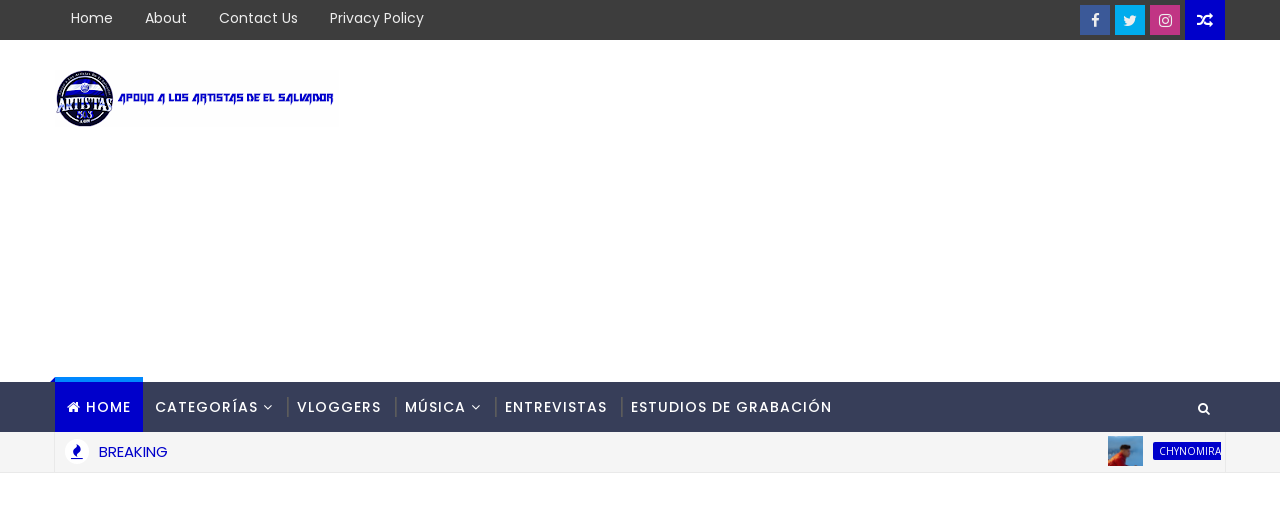

--- FILE ---
content_type: text/html; charset=UTF-8
request_url: https://www.artistas503.com/b/stats?style=BLACK_TRANSPARENT&timeRange=ALL_TIME&token=APq4FmBzPMZwWpFWSQBP_0vmrn1zUTprWiIwB5WaarU-w3ew0tv-1iLcZCa1fUiYx6LCtPuQNeZLHy_MQkck5FuzT2DDYgpbTA
body_size: 50
content:
{"total":1009521,"sparklineOptions":{"backgroundColor":{"fillOpacity":0.1,"fill":"#000000"},"series":[{"areaOpacity":0.3,"color":"#202020"}]},"sparklineData":[[0,61],[1,8],[2,54],[3,19],[4,14],[5,53],[6,14],[7,36],[8,53],[9,20],[10,28],[11,61],[12,29],[13,10],[14,58],[15,70],[16,25],[17,67],[18,15],[19,20],[20,68],[21,41],[22,27],[23,75],[24,43],[25,16],[26,98],[27,69],[28,80],[29,8]],"nextTickMs":257142}

--- FILE ---
content_type: text/html; charset=utf-8
request_url: https://www.google.com/recaptcha/api2/aframe
body_size: 246
content:
<!DOCTYPE HTML><html><head><meta http-equiv="content-type" content="text/html; charset=UTF-8"></head><body><script nonce="-gE6xgrMlHAYNCyOrb-sQQ">/** Anti-fraud and anti-abuse applications only. See google.com/recaptcha */ try{var clients={'sodar':'https://pagead2.googlesyndication.com/pagead/sodar?'};window.addEventListener("message",function(a){try{if(a.source===window.parent){var b=JSON.parse(a.data);var c=clients[b['id']];if(c){var d=document.createElement('img');d.src=c+b['params']+'&rc='+(localStorage.getItem("rc::a")?sessionStorage.getItem("rc::b"):"");window.document.body.appendChild(d);sessionStorage.setItem("rc::e",parseInt(sessionStorage.getItem("rc::e")||0)+1);localStorage.setItem("rc::h",'1768787874603');}}}catch(b){}});window.parent.postMessage("_grecaptcha_ready", "*");}catch(b){}</script></body></html>

--- FILE ---
content_type: text/javascript; charset=UTF-8
request_url: https://www.artistas503.com/feeds/posts/default?alt=json-in-script&max-results=5&callback=jQuery111007086177682916732_1768787870100&_=1768787870101
body_size: 20994
content:
// API callback
jQuery111007086177682916732_1768787870100({"version":"1.0","encoding":"UTF-8","feed":{"xmlns":"http://www.w3.org/2005/Atom","xmlns$openSearch":"http://a9.com/-/spec/opensearchrss/1.0/","xmlns$blogger":"http://schemas.google.com/blogger/2008","xmlns$georss":"http://www.georss.org/georss","xmlns$gd":"http://schemas.google.com/g/2005","xmlns$thr":"http://purl.org/syndication/thread/1.0","id":{"$t":"tag:blogger.com,1999:blog-2184528514675892315"},"updated":{"$t":"2024-12-18T19:31:20.455-08:00"},"category":[{"term":"loNuevo"},{"term":"Videos"},{"term":"descargar"},{"term":"Letras"},{"term":"djemsy"},{"term":"el salvador"},{"term":"DjLuna"},{"term":"Howie"},{"term":"Cris Mejia"},{"term":"letra"},{"term":"mp3"},{"term":"MariaLuisaVicunia"},{"term":"PautasArtistas503"},{"term":"Space"},{"term":"2013"},{"term":"MusicaPositiva"},{"term":"amor"},{"term":"CrookedStilo"},{"term":"GrafoGlas"},{"term":"TheKingFlyp"},{"term":"video oficial"},{"term":"Clockzo"},{"term":"musica"},{"term":"CrisMejia"},{"term":"JlBeat"},{"term":"Pescozada"},{"term":"RonyRap"},{"term":"ShakaYDres"},{"term":"jimmyandangel"},{"term":"tr3z"},{"term":"AngelFranco"},{"term":"Emaizher"},{"term":"LaTropaDizkovery"},{"term":"LosEscorpiones"},{"term":"Rap"},{"term":"descargar mp3"},{"term":"gratis"},{"term":"kennBi"},{"term":"Descargas"},{"term":"ElSalvador"},{"term":"ElShadow"},{"term":"Fabry"},{"term":"FabryElAndroide"},{"term":"LidiaGaitan"},{"term":"MrNelsonElBendecido"},{"term":"TheB-Yron"},{"term":"UlyssesEldeLaNotaMagica"},{"term":"artistas503"},{"term":"lo nuevo"},{"term":"5toElemento"},{"term":"Andres Escobar"},{"term":"CapitanCentroAmerica"},{"term":"Dj Emsy"},{"term":"DrKeko"},{"term":"EddyXp"},{"term":"EdiwayFull"},{"term":"ElGiga"},{"term":"ErreDosLuisYJony"},{"term":"Francis"},{"term":"GigantonMc"},{"term":"JonathanGuillen"},{"term":"OzielElArmonico"},{"term":"Sholko"},{"term":"Yazcklin"},{"term":"YazcklinAntonii"},{"term":"YazcklinAntoniiTV"},{"term":"YurgetVanegas"},{"term":"gianniBeat"},{"term":"nuevo"},{"term":"Audio"},{"term":"Bachata"},{"term":"Ben"},{"term":"BigKangrina"},{"term":"CashElMonetario"},{"term":"DannyTheMasterLove"},{"term":"DebilEstar"},{"term":"ElJeremy"},{"term":"HenryMartelEscobar"},{"term":"J32"},{"term":"LessRivas"},{"term":"LosLugos"},{"term":"Melking"},{"term":"MickeyElTitan"},{"term":"Regueton"},{"term":"RexTheMaster"},{"term":"RicardoRAyala"},{"term":"Satiel"},{"term":"SeParteDelExito"},{"term":"The king flyp"},{"term":"Trap503"},{"term":"VahnessaLuz"},{"term":"Vloggers"},{"term":"Walex Cotete"},{"term":"Zaki"},{"term":"steelshark"},{"term":"xdfive"},{"term":"Alvaro Torres"},{"term":"AnacelyOlmedo"},{"term":"ArquimedesReyes"},{"term":"BandaLaPrimera"},{"term":"Cathia"},{"term":"CrissFuentes"},{"term":"Cuentale"},{"term":"DangerBoy"},{"term":"DannyYDavy"},{"term":"Dubons"},{"term":"ElBlancoLirical"},{"term":"ElGranJaypee"},{"term":"ElPoeta"},{"term":"ElRocketon"},{"term":"Electronica"},{"term":"Elias Peña"},{"term":"EliasPenia"},{"term":"Entrevistas"},{"term":"EyciAndCody"},{"term":"Fabry El Androide"},{"term":"FlowMania"},{"term":"JoryFlow"},{"term":"King Flyp"},{"term":"LaNotaYLaVoz"},{"term":"LosKronos"},{"term":"LosMakanotes"},{"term":"LuisJordan"},{"term":"LuisJosel"},{"term":"MagicFlowMusic"},{"term":"MaritoRiveraYBravo"},{"term":"Mattias"},{"term":"MerryPoetic"},{"term":"MilcorosYSicologo"},{"term":"MulatotheBloodyMusical"},{"term":"NilsonEdgardo"},{"term":"OsKarMonterrossa"},{"term":"RicardoAyala"},{"term":"SaulUmanzor"},{"term":"Shadowlogiaa"},{"term":"TazzElCallejero"},{"term":"ThomasEnrique"},{"term":"TitoMira"},{"term":"Trucho-G"},{"term":"Venomboy"},{"term":"Video"},{"term":"VideoLyrics"},{"term":"WalexCotete"},{"term":"WatussyGuillen"},{"term":"ZombieTheProducer"},{"term":"descarga"},{"term":"knyYFenix"},{"term":"lo nuevo 2013"},{"term":"mUEVELO"},{"term":"mexico"},{"term":"musica positiva"},{"term":"tripl3Sentido"},{"term":"yazcklin antonii"},{"term":"#Artistas503"},{"term":"+ Otro 14 Sóla"},{"term":"14defebrero"},{"term":"4flow"},{"term":"Ahora soy mala"},{"term":"AlcidesLaVoz"},{"term":"Amor de Barrio"},{"term":"Artesanias"},{"term":"Audio Oficial"},{"term":"Audios"},{"term":"Beatriz Bombonsito ft El Giga"},{"term":"BellasIndomables"},{"term":"BladihJK"},{"term":"BlexxYMacky"},{"term":"Buscandote"},{"term":"CAPITULO 2"},{"term":"ChaMika"},{"term":"Chendo"},{"term":"Chile"},{"term":"Como la Ves Video Oficial"},{"term":"Conmigo"},{"term":"CorridosTumbados"},{"term":"Costa Rica 🇨🇷"},{"term":"Dadbarraco02"},{"term":"DavidJ"},{"term":"Descargar la ultima cancion"},{"term":"DescargarMP3"},{"term":"Dime"},{"term":"DjXiom"},{"term":"DobleA"},{"term":"Eddy Xp"},{"term":"EduardoMolina"},{"term":"El Alacran de la sierra"},{"term":"El Guana-Boy"},{"term":"El blanco Lirical"},{"term":"ElMalcriado"},{"term":"Ella"},{"term":"EmgyYElvis"},{"term":"FenixxX"},{"term":"Franchico"},{"term":"Gaby Tobar"},{"term":"GabyTobar"},{"term":"GioElMelodico"},{"term":"Grafo Glas"},{"term":"Hermano Lejano"},{"term":"HermanoLejano"},{"term":"HowieLetras"},{"term":"JE"},{"term":"JLael"},{"term":"Jade"},{"term":"JimmyYAngelLetras"},{"term":"KarlaCubias"},{"term":"LITTLEYOUNGyALEX"},{"term":"La Bala"},{"term":"La sobrina y el marido"},{"term":"LasNenasdeCania"},{"term":"Leo"},{"term":"LiliFlores"},{"term":"LittleYoungYAlexLetras"},{"term":"LosMusikarios"},{"term":"LosRedd"},{"term":"MayensiClimaco"},{"term":"McSmell"},{"term":"Me Extrañaras Alvaro Torres"},{"term":"MeGustas"},{"term":"MelkingLoza"},{"term":"MellyQueen"},{"term":"Mi Crush"},{"term":"Mi mejor amigo del facebook"},{"term":"MrNelson"},{"term":"Mujeres Bellas El Salvador"},{"term":"MusicaElectronica"},{"term":"NickElPoeta"},{"term":"Novus"},{"term":"Obsesion"},{"term":"Pandevida"},{"term":"Pasion"},{"term":"PatyMenendez"},{"term":"RadyElVersatil"},{"term":"Rafa García"},{"term":"Rex"},{"term":"Rony Rap"},{"term":"RonyJC"},{"term":"RudyYanes"},{"term":"San Miguel Carnaval de San Miguel"},{"term":"Selecta de Playa"},{"term":"Sharon Salazar"},{"term":"Solitos los dos"},{"term":"SoloAmigos"},{"term":"SomosLatropa"},{"term":"Terremoto"},{"term":"TinyChriss"},{"term":"Todo Acabo Descargar"},{"term":"Tsunami"},{"term":"VideoLyric"},{"term":"VideoOficial"},{"term":"Videoletra"},{"term":"WaioSosa"},{"term":"abandonado"},{"term":"acercate"},{"term":"alto a la violencia"},{"term":"beakOnee"},{"term":"bellezas de el salvador"},{"term":"biografia"},{"term":"capitulo I"},{"term":"descargar gratis"},{"term":"descargar tu amante mp3"},{"term":"descargar."},{"term":"gratis 2013"},{"term":"la ultima cancion. 2013"},{"term":"los redd"},{"term":"nuevo video"},{"term":"pensando en ti"},{"term":"princesa"},{"term":"se te fue la mano"},{"term":"trap"},{"term":"trapstorno"},{"term":"tu y yo"},{"term":"ya no quiere nada"},{"term":"\"Cerquita\" - Michael Music (Prod. LCM)"},{"term":"#Honduras y #ElSalvador + Mi Bendición - DKNO X El Jeremy - Prod. Elías Peña"},{"term":"100millas"},{"term":"12 Culeadera Prod By Dj Dexter Oficial Voice Dejota La Voz Lirical + Link de Descarga"},{"term":"1Am"},{"term":"27ElInteligente"},{"term":"3AM"},{"term":"3delamañana"},{"term":"40 ladrones"},{"term":"@AleckHOficial"},{"term":"@CrookedStilo - Somos Hermanos (Musica) Ft. @CKan"},{"term":"@CrookedStilo - Somos Hermanos ft.  @CKan98"},{"term":"@Mrpelon503 - Ya no creo en el amor video lirics #Artistas503"},{"term":"@Pescozada + Soledad feat.  ONS (Descargar) #Artistas503"},{"term":"A Tu Manera"},{"term":"A la Pared"},{"term":"ASI ES MI TIERRA - 4FLOW!! 2017 PROD. BRYAN MONJARAS"},{"term":"ATUMANERA"},{"term":"About Love"},{"term":"Accidente"},{"term":"AcercadeRonyJC"},{"term":"AdinoYZamir"},{"term":"Admiro"},{"term":"Adrenalina"},{"term":"Adri"},{"term":"Adriano"},{"term":"Agonizando de amor"},{"term":"AgusCassano"},{"term":"AjStone\u0026Murci"},{"term":"Al Diablo"},{"term":"Al SOn Son Jimmy Y angel"},{"term":"Album Di Acaxual"},{"term":"Alcídes La Voz - Yo Quisiera Prod. By Deosound \u0026 HL Records"},{"term":"AldoReyes"},{"term":"Ale Medina"},{"term":"AleMedinaGTM"},{"term":"Alex Castro"},{"term":"Alex el Nene + La Que Se Fue"},{"term":"AlexRm"},{"term":"Alexiis.C"},{"term":"AlexiisElNene"},{"term":"AlexisPerez"},{"term":"Alezz"},{"term":"AlezzBigDog"},{"term":"AlfredoJoseJr"},{"term":"Alibaba"},{"term":"AlmaInocente"},{"term":"AltoMandoEsElSenior"},{"term":"Alíen de Amor - Michael Music [Oficial Music Video]"},{"term":"Amame - VIDEO OFICIAL 2015"},{"term":"Amarte para siempre"},{"term":"Amen"},{"term":"Amor Mi tierra"},{"term":"AmorQuedate"},{"term":"Ando Al Cien"},{"term":"Andrea Celeste + Gala 09 #NumeroUnoKids #ElSalvador"},{"term":"AndreaYDJKhriz"},{"term":"Andres Escobar  Oye  Mi Amor #NumeroUnoKids #Artistas"},{"term":"AndroTheTasteMaker"},{"term":"Angel Dnite"},{"term":"Angel Franco"},{"term":"AngelBz"},{"term":"AngelDnite"},{"term":"Anicetomolina"},{"term":"ApYLexiElDuro"},{"term":"Aprenderas a extrañarme"},{"term":"Aquí estamos”  El Poeta del Siglo ft Black Star"},{"term":"Argentina"},{"term":"Arte"},{"term":"Artistas"},{"term":"Asaf"},{"term":"AshleyRomero"},{"term":"Asi Es Mi Gente_El Flaco503_prod_Watussy Guillen \u0026 Harry Munes"},{"term":"Asi es este amor - Thomas Enrique"},{"term":"Asi es este amor - Thomas Enrique (Letra)"},{"term":"Asi es la vida"},{"term":"Ay Amor"},{"term":"Azul y blanco"},{"term":"Baby Face El Chamaco - Feliz Navidad"},{"term":"BabyFaceElChamaco"},{"term":"BachataVoice"},{"term":"Badboy503"},{"term":"Bailando."},{"term":"Baires - No Te Rindas (Cover Audio)"},{"term":"Bandas"},{"term":"Bang24"},{"term":"Beak"},{"term":"BeatboxWuachy"},{"term":"BeatrizBombonsito"},{"term":"BeatrizLaVozLatina"},{"term":"BenG"},{"term":"BerthKing"},{"term":"Berto"},{"term":"BetterNow"},{"term":"Big Kangrina lanza su nuevo tema \"Sentimiento\" Junto a Sammy Rivera"},{"term":"BilpMp"},{"term":"Blad JK"},{"term":"BlessB"},{"term":"BlessBElTecnico"},{"term":"BlessBLetras"},{"term":"Blessing"},{"term":"BlexxYElay"},{"term":"BobleA"},{"term":"Bonita Pero Mentirosa + MrPonks"},{"term":"BranDWayer"},{"term":"Brayan'sElJ"},{"term":"Brehily"},{"term":"BryanRomero"},{"term":"Bukele"},{"term":"Bulb Mp - My Real Love ( Audio Video Lyrics Official )"},{"term":"BullsRecord"},{"term":"Bye Bye"},{"term":"Byron"},{"term":"CAPITULO 3"},{"term":"CAPITULO 4"},{"term":"CAPITULO 5"},{"term":"CAPITULO 6"},{"term":"CD Sobreviviendo"},{"term":"CKO\u0026A2Z"},{"term":"COMO PA VIVIR CRITICANDO JE El Genuino"},{"term":"Cachimbon"},{"term":"Cada mañana"},{"term":"Caliche"},{"term":"CambiodeMente"},{"term":"Cancion para dedicar a mamá"},{"term":"Canciones para dedicar a mama"},{"term":"Cancionesparadedicar"},{"term":"Canción para dedicar"},{"term":"Cangrejitos de Playa"},{"term":"CapitanDelFlow"},{"term":"Capitulo 14"},{"term":"Carla Morrison"},{"term":"Carnaval de San Miguel"},{"term":"CarnedeChucho"},{"term":"Casate Conmigo Baby Face \"El Chamaco\" Video Oficial"},{"term":"Casualidad"},{"term":"Casualidad j32 y rodri descargar"},{"term":"Celosa"},{"term":"Chael"},{"term":"ChatoIsma"},{"term":"ChileYElSalvador"},{"term":"Chindondo"},{"term":"ChinoRecors"},{"term":"Chiqui Boom"},{"term":"ChuweyElFantastico"},{"term":"ChynoMiranda"},{"term":"CiegoYLoco"},{"term":"ClandestinoElPoeta"},{"term":"ClaudiaMartinez"},{"term":"Clave de la Felicidad + JE El Jenuino #Artistas503"},{"term":"ClockZo - He Encontrado Todo En Ti (Audio)"},{"term":"Clockzo Destructor"},{"term":"Collectio Vocum"},{"term":"Coma"},{"term":"Comedia"},{"term":"Como el universo"},{"term":"Como te extraño jimmy y angel"},{"term":"Con la misma moneda"},{"term":"Confia en mi - Yavier El Element ft Ery-M (Prod CMD Music)"},{"term":"Confiesale."},{"term":"Conoce Un Poco Más de: Anacely Olmedo"},{"term":"Conoce un poco más de Michael Music"},{"term":"Conoce un poco más de: Los Jilgueros de Eramon"},{"term":"Conoce un poco más de: Tony Luez"},{"term":"Contigo"},{"term":"Contigo Mi Amor + Canción Para dedicar by Cris Mejía"},{"term":"Coqueta"},{"term":"CostaRica"},{"term":"CrazyWheelz"},{"term":"Creo que te amo"},{"term":"Cris Mejía"},{"term":"Cris Mejía Presenta El Video Oficial del tema \"Donde Te Besé\""},{"term":"CrisYHowie"},{"term":"CrisaliLovos"},{"term":"Criss Mejia"},{"term":"Criss Mejia Presenta El Video Oficial de su tema: Vete"},{"term":"CrissYMega"},{"term":"Crooed Stilo"},{"term":"Crooked Stilo"},{"term":"Cuando Te Veo + Dj Emsy"},{"term":"Cuento de Hadas"},{"term":"Cumbias"},{"term":"Cutacuzcat"},{"term":"DAME UNA OPORTUNIDAD"},{"term":"DKNO"},{"term":"DR kEkO - Sharp. (Official Track. Electronic Live Session)"},{"term":"DVX"},{"term":"Dale Mami Little Young \u0026 Alex Prod. By Dj Gonzalez The Hitmaker"},{"term":"Dale Play Versión Real Life Descarga Gratis  Dale Play Versión Real Life Descarga Gratis"},{"term":"Dame Fuego - Yurget Vanegas Ft. Dj Emsy (Video Oficial)"},{"term":"DanielaMolina"},{"term":"Danlo Flow"},{"term":"DanloFlow"},{"term":"DannyC"},{"term":"DarggyYSuGrupoLaElegancia"},{"term":"DarkBlackJack"},{"term":"DarkMike"},{"term":"DavidYFredo"},{"term":"De una"},{"term":"Decidi by Jimmy Fighter El Luchador"},{"term":"DejameLlevarte"},{"term":"Delthy"},{"term":"Dembow"},{"term":"Derechos Humanos"},{"term":"DesafioUrbano"},{"term":"Desahogo"},{"term":"Descagar shaka y dres"},{"term":"Descar"},{"term":"Descarga Audio"},{"term":"DescargaGratis"},{"term":"Descargar Haciendo el amor."},{"term":"Descargar La Vecina La Tropa Discovery"},{"term":"Descargar Maltrato"},{"term":"Descargar Mp3 gratis."},{"term":"Descargar cuando estas mas cerca de mi"},{"term":"Descargar gratis."},{"term":"Descargar la Vecina"},{"term":"Descargasdesde4shared"},{"term":"Descargra mp3"},{"term":"Descontrolate REMIX Danlo Flow ft Grupo tr3z"},{"term":"Desde Aquella Mañana Lirico J. Halcon"},{"term":"Desde Cero"},{"term":"Después del exito \"Estoy Pa' ti\""},{"term":"Diesel"},{"term":"Dime Quien"},{"term":"Dime que sí – Grupo tr3'z (Video Oficial)"},{"term":"DipFlow"},{"term":"Divis Perfect Tiny Chriss"},{"term":"Dizzi"},{"term":"Dj Broklyn y Lokate Music)"},{"term":"Dj Camila"},{"term":"Dj Jym"},{"term":"DjAlex"},{"term":"DjBryanAndPequeñoEddy"},{"term":"DjGenius"},{"term":"DjGonzalez"},{"term":"DjRivera"},{"term":"DjViscarra"},{"term":"DlastikCrew"},{"term":"Doble A Ft Gaby - Dime Donde"},{"term":"DobleFilo"},{"term":"Domingo para todos"},{"term":"Don Omar"},{"term":"Doppelganger"},{"term":"DragonSalvaje"},{"term":"Dreizy"},{"term":"Dubons Presenta su tema \"Diferentes\" Canción para dedicar a tu ex"},{"term":"DueniaDelParty"},{"term":"DuoDobleJ"},{"term":"Duro - Frank Ventura Ft. Dj Emsy"},{"term":"EL Shadow Vete De Aqui Beat Prod By Robin Wesley + Link de Descarga Gratis"},{"term":"EMOFLOW - QUE SERA DE TI"},{"term":"EMOFLOW-TU ME FASCINAS"},{"term":"ENZZO(THE GOLDEN BOY)FREESTYLE 2"},{"term":"EP"},{"term":"EdiwayFullLetras"},{"term":"Ediwey"},{"term":"Eko L Especialista"},{"term":"El ANGEL 503 - AMOR PROHIBIDO"},{"term":"El Año Viejo"},{"term":"El Bitcoin"},{"term":"El Diario de Un Borracho + Tomy A ft. Eduardo Molina. Prod. Dj Luna"},{"term":"El General"},{"term":"El Gladiador"},{"term":"El Habito"},{"term":"El Jeremy"},{"term":"El Mal ya esta hecho"},{"term":"El Micon"},{"term":"El Salvador 🇸🇻"},{"term":"El Shadow-Tu Eres La Unica (Beat Prod By Thai Beats)"},{"term":"El Sony -Mi Senora Prod By Cuartel Record"},{"term":"El centroamericano"},{"term":"El de la nota bebe"},{"term":"El emperador y Jv el socio"},{"term":"El paso del arabe"},{"term":"El-Jeremy"},{"term":"ElEscuadronR"},{"term":"ElGranLuigi"},{"term":"ElGranLuigui"},{"term":"ElKency"},{"term":"ElNumeroUno"},{"term":"ElPequenioGigante"},{"term":"ElSinGraciaTV"},{"term":"EliasPena; canta"},{"term":"EllaQuiere"},{"term":"Emoflow - UN DESEO"},{"term":"En Deuda"},{"term":"En Donde Tú Estes \"El Pequeño Gigante\""},{"term":"En Guerra"},{"term":"En Peligro de Extinción"},{"term":"En Univision. HD - Summer Osorio y Elblanco Lirical"},{"term":"EnVisto"},{"term":"Enamorado En Secreto - Mc Shadow"},{"term":"Enkyk"},{"term":"EntreTuYYo"},{"term":"Envidia Jayzel La Esencia Ft Baby Face el Chamaco Prod. By JR Produccion"},{"term":"Enzzo Freestyle 1"},{"term":"EresTu"},{"term":"Es Tiempo"},{"term":"Es Un Placer... Bulb Mp (My Real Love)"},{"term":"Escritores"},{"term":"Escucha Y Adquiere el Tema: Dame Fuego by Yurget Vanegas ft Dj Emsy"},{"term":"EscuchaLaVerdad"},{"term":"Escuchame"},{"term":"Escuchar gratis"},{"term":"Eskina Opuesta"},{"term":"Eskina Opuesta Ft. Varios Artistas - Echémonos la mano"},{"term":"España 🇪🇸"},{"term":"Esperanza para mi generación"},{"term":"Estados Unidos"},{"term":"Estamos ready"},{"term":"Este hombre llora"},{"term":"Estres"},{"term":"ExpresionUrbana"},{"term":"FUCK Tripl3 Sentido 2017 (Prod. By SickGc)"},{"term":"FUE EN UN CAFE-BACHATA 2014 (MF)MARVIN FLAMENCO"},{"term":"Facebook"},{"term":"Fadel - Amigos con Derechos Prod. by Lex El Ingeniero"},{"term":"Fadel - Tu Amor Me Hace Mal (Prod. by Lex El Ingeniero) Lyrics Video"},{"term":"Falcon VIP"},{"term":"Falso Amor"},{"term":"Familia Y Cheros."},{"term":"Fantasias"},{"term":"Fat Lui"},{"term":"FatimaMartinez"},{"term":"Feliz Navidad"},{"term":"FelizNavidad"},{"term":"Feniko"},{"term":"Fernyn"},{"term":"Fher Zaldivar"},{"term":"Fin de Semana"},{"term":"Fin de semana - Dj Emsy"},{"term":"FlowLatino"},{"term":"Fluidos del Ghetto - Grafo Glas de Tripl3 Sentido."},{"term":"Fotogenica"},{"term":"Fotografias"},{"term":"FourFlow"},{"term":"Foxtime"},{"term":"FrancisCappez"},{"term":"Francisco Castillo - Quiereme"},{"term":"Frank Velasquez"},{"term":"Franklin Ibañez"},{"term":"Fresh"},{"term":"Friguey"},{"term":"Fruta Prohibida King Flyp"},{"term":"FrutaProhibida"},{"term":"FumigandoLaCalle"},{"term":"FusionLove"},{"term":"Gallardo_Musica"},{"term":"GerradElBoss"},{"term":"Girl you can"},{"term":"Godoy"},{"term":"Gracias feat. Didier - Crooked Stilo"},{"term":"GraciasMama"},{"term":"Gran Jaypee"},{"term":"GrandeSosVos"},{"term":"Grillo"},{"term":"Grupo 440"},{"term":"Grupo La Calle"},{"term":"Grupo Melao"},{"term":"GrupoKrater"},{"term":"GrupoLaCalle"},{"term":"GuanakingFilms"},{"term":"GuinyoLandyDjWiliam"},{"term":"HMontes"},{"term":"Hace Mucho Tiempo_Lake_Prod_Watussy_Guillen"},{"term":"Hagamoslo"},{"term":"Hardcore"},{"term":"Harold"},{"term":"Hasael Y Mc Funes Recuerdos En Palabras"},{"term":"Historia de un inmigrante."},{"term":"HistoriaDeAmor"},{"term":"Hoax"},{"term":"Hola Bebé - @Grupotr3z Feat Calii (Video Oficial) Prod. @spacegrupotr3z Hola Bebé - @Grupotr3z Feat Calii (Video Oficial) Prod. @spacegrupotr3z"},{"term":"Honduras 🇭🇳"},{"term":"Howie Fantasias Prod By Zamuel The Producer X Gama Music"},{"term":"Hoy"},{"term":"HoyTeVas"},{"term":"Humor"},{"term":"ImpactoLatino"},{"term":"Indecible"},{"term":"Infection by Alfred Rodriguez"},{"term":"Infiel- El Guanakito ft Kei-al"},{"term":"Instinto Animal MaGisaM Ft N Co Flow"},{"term":"Intenso + Yal In The Zone Feat Mister Lex y JB"},{"term":"Internacionales"},{"term":"IsisGallardo"},{"term":"J Genius"},{"term":"J Orlan \"Ella Es Facil"},{"term":"J-32"},{"term":"J32YRodri"},{"term":"JAlberthElNene"},{"term":"JAngel503"},{"term":"JAntony"},{"term":"JB"},{"term":"JBeat NexForever y OtraNota Sociedad Urbana LaDiferencia"},{"term":"JBlees"},{"term":"JBlizz"},{"term":"JDFlow"},{"term":"JDiamante"},{"term":"JEYDYELNOVATOLIRICA"},{"term":"JGaby"},{"term":"JMX"},{"term":"JacobForever"},{"term":"JadielElIcomparable"},{"term":"Jafet - Ahora Serás Tú (Videoclip Oficial)"},{"term":"Jay Anthony"},{"term":"JayWanaFlow"},{"term":"JdT3r"},{"term":"JeeyDelaOLetras"},{"term":"JeeydelaO"},{"term":"JennySoto"},{"term":"JeyFlow"},{"term":"JhonyFive"},{"term":"Jhosse Lora"},{"term":"JhosseLora"},{"term":"JilguerosdeEramon"},{"term":"JimmyYAngelVEVO"},{"term":"John Robert"},{"term":"JonnyAlpha"},{"term":"JordanFlow"},{"term":"JorgeLainez"},{"term":"JoryBoy"},{"term":"JosephVersatitily"},{"term":"Josh C"},{"term":"Joshua"},{"term":"Jp"},{"term":"JpGhetto"},{"term":"Jr"},{"term":"Juliana"},{"term":"Julio Martinez"},{"term":"Julio N - Donde Estas Prod by. Erickant \u0026 Um Records"},{"term":"Juntos Hasta el fina"},{"term":"JvRecords"},{"term":"KANGREEYFIT-J"},{"term":"KUENKY FEAT EL SONY"},{"term":"Karina"},{"term":"KarlaCanales"},{"term":"Ke Ve Ve"},{"term":"KeniaPadron"},{"term":"Kennya Padro"},{"term":"King FLyp Fruta Prohibida"},{"term":"King Flyp - Ella te envuelve (Video Lyric Oficial)"},{"term":"KnyYFenixLetras"},{"term":"Kronooz"},{"term":"Kseven ft Keno - A paso lento y seguro"},{"term":"KsevenYKeni"},{"term":"LA QUIMICA - MAMI QUE SERA LO QUE QUIERE LA NENA (Prod. Dj Luna"},{"term":"LACONFESION"},{"term":"LIRIKO- NO QUIERO MENTIR"},{"term":"LLegaste"},{"term":"LOVE GAME (Official Video) Tripl3 Sentido"},{"term":"LUIS JORDAN - AMOR AMOR (OFFICIAL VIDEO)"},{"term":"LUMUSIC"},{"term":"La Calle (Video Lyric) - NCute x El Giga x Neo Escobar x Cris Loza x Danlo Flow x Enzo + LINK DE DESCARGA"},{"term":"La Curiosidad - Julio N [Lyric]"},{"term":"La Millonaria SV"},{"term":"La Mujer VIP - Abner Gonzalez"},{"term":"La Navidad"},{"term":"La Radio Esta Sonando Tú Canción + Eduardo Molina Y Trucho-G Prod. Dj Luna"},{"term":"La Sobrina"},{"term":"La Tropa Discovery"},{"term":"La Tropa Dizkovery"},{"term":"La Voz Kids. El Salvador"},{"term":"La Whatsapera El Giga Prod Cano El Lider y Fricky Nim Cash"},{"term":"La pagina. Noticia Falsa"},{"term":"La vecina"},{"term":"LaAbuela"},{"term":"LaMaquin"},{"term":"LaMaquina"},{"term":"LaNavidadExitosa."},{"term":"LaQuimica"},{"term":"LaUnion"},{"term":"LaVida"},{"term":"LaZonaDelAmigo"},{"term":"Lake"},{"term":"Lalala"},{"term":"Laradio"},{"term":"Laresponsabilidad"},{"term":"Las 12"},{"term":"Latinos Unidos"},{"term":"Lenier"},{"term":"Leo Cruz"},{"term":"LeoCruz"},{"term":"Less Rivas (@Less923) + Mi nota de Amor (Audio)"},{"term":"LessMusic"},{"term":"Letra."},{"term":"Letra: Baires - Tu Decides"},{"term":"LetraAlSonSonJimmyYAngel"},{"term":"LetraDameUnaOportunidad"},{"term":"LetraEscuchame"},{"term":"LetraGrandeSosVos"},{"term":"LetraPensandoEnTi"},{"term":"LetrasMerryPoetic"},{"term":"LetrasOskarMonterrossa"},{"term":"Levanta ese autoestima"},{"term":"Libredirecto"},{"term":"LigiaRoca"},{"term":"Link de Descarga."},{"term":"LittleC"},{"term":"LlegaronLosNenes"},{"term":"Lo Normal No Aplica Aqui"},{"term":"Lo Pactado"},{"term":"Loco Por Ti - El Poeta del Siglo Y Black Star"},{"term":"Lokito por Ti - Mauro - Video Oficial"},{"term":"Los Hermanos Flores"},{"term":"Los Hermanos Flores - La Bala Digital"},{"term":"Los Novatos"},{"term":"Los Positivos: El Gemelo - Médico Por Excelencia (Video Oficial)"},{"term":"Los Redd Y Dj Emsy presentan su Nuevo Video del tema Titulado \"Vete\""},{"term":"LosEscorpionesLetras"},{"term":"LosSonaidoresDelFlow"},{"term":"LosThunders"},{"term":"LouisYWill"},{"term":"Lrk"},{"term":"Luis de Leon"},{"term":"LuisElMayor¨"},{"term":"LuisSalamanca"},{"term":"Luizfer \u0026 Aleck - Ganas (Lyric Video) @JLBeatPro. @luizferproducer"},{"term":"Luna El Decano - Ten Cuidado"},{"term":"Luna el decano - Mucha prenda mucho carro"},{"term":"Luxx"},{"term":"LuzmaAndrade"},{"term":"Lyrics"},{"term":"MP3 descargar"},{"term":"MY LIFE (PROD. BY SHACK T.B.M.)"},{"term":"MY real love"},{"term":"MaeVlog"},{"term":"Magico The Mac Star Big Kangrina"},{"term":"Makano"},{"term":"Mamá"},{"term":"Marilu"},{"term":"MarionetaMusical"},{"term":"Marito Ortiz"},{"term":"Marquez"},{"term":"Marvel"},{"term":"MarvinFlamenco"},{"term":"MarvinOnTheMic"},{"term":"Mauricio"},{"term":"McAnakin"},{"term":"McBang"},{"term":"McMore"},{"term":"McSupersonico"},{"term":"McSupersónico"},{"term":"Me Descontrolas - Winder \u0026 Jhino(Prod. By Oziel El Armonico)(USM)"},{"term":"Me Enamore"},{"term":"Me Enamore - Thomas Enrique"},{"term":"Me Extrañaras"},{"term":"Me Extrañaras Lenier"},{"term":"Me Resigno Ronnie Y DangerBoy (Uniones Liricales) Bakery Films"},{"term":"Me Vuelves Loco + JBeat El Invasor Ft MaiciFlow"},{"term":"Me está tentando"},{"term":"MeAcostumbreAti"},{"term":"MeCanse"},{"term":"MeDuelePerderte"},{"term":"Megatec"},{"term":"Melao"},{"term":"MelvinFlores"},{"term":"MemoYMg"},{"term":"Merengue"},{"term":"Meret White"},{"term":"Meret White Ft. Dj Emsy (@DjEmsyLaMaquina)"},{"term":"MeretWhite"},{"term":"MeretWise"},{"term":"Mi Plegaria"},{"term":"Mi papi"},{"term":"Mi sueños kaliflow 2017"},{"term":"MiAmiga"},{"term":"MiCostumbre"},{"term":"MiDespedida"},{"term":"Michelle Tejada"},{"term":"Mientele"},{"term":"Mil rosas"},{"term":"MirNelson"},{"term":"Mis Deseos"},{"term":"MixTape"},{"term":"MoementosdeFlaqueza"},{"term":"Mp3."},{"term":"Mr Nelson en su regreso a la musica Urbana nos presenta su tema \"Tu Quieres Volver\""},{"term":"Mr Pelon 503"},{"term":"Mr. Pelon 503 - Dedicada Para Ti Madrecita"},{"term":"MrPelon"},{"term":"MrVargasTV"},{"term":"Mujeres"},{"term":"Mundial de Playa"},{"term":"Musa Constante - Dueco ft SteelShark - The Golden Melodys + Link de Descarga"},{"term":"Music"},{"term":"Musica."},{"term":"MusicaUrbana"},{"term":"NO ESTOY PA CELOS - JE EL GENUINO"},{"term":"Nacionales"},{"term":"Nada es Facil"},{"term":"NadaEsFacil"},{"term":"Nadie Te Amara Como Yo"},{"term":"NaveMusic"},{"term":"Navidad"},{"term":"Naythan"},{"term":"Ncute"},{"term":"Necute"},{"term":"Neo amp; JB El Magnifico"},{"term":"NeoMc"},{"term":"NewFlow"},{"term":"News"},{"term":"Niña de Mi Corazon"},{"term":"Niños"},{"term":"No Critikes + Mr.Nelson El Bendecido Ft Leyton Eme. \u0026 Stanley Cortez. \u0026 Bless B"},{"term":"No Me Fallaras"},{"term":"No Me conocen"},{"term":"No Pudimos"},{"term":"No Puedo Negar"},{"term":"No Tengas Temor"},{"term":"No se que paso"},{"term":"No te vayas"},{"term":"No voy a llorar por ti - Grupo La Calle feat Dj Emsy - ( Remix Oficial)"},{"term":"NoDigasQueno"},{"term":"NoEsLega"},{"term":"NoPuedoDormir"},{"term":"NoSupeValorarte"},{"term":"NoValesLaPena"},{"term":"NoVoyAParar"},{"term":"NoVoyNiAlaEsquina"},{"term":"Nota Record Estudio Presenta: La Perdida by Cris Mejía #LoNuevo"},{"term":"Notas"},{"term":"Nuestra Amistad N-CO Flow Ft Servellon El Oscuro Prod. Ferk Creativo"},{"term":"Nueva produccion musical"},{"term":"Nunca te voy a olvidar\/Sdey-bliss"},{"term":"NuncaDebi"},{"term":"O R A B I B R A P"},{"term":"OBEK \u0026 XB FLEX"},{"term":"OSCAR WEST - True Rap (Video Oficial)"},{"term":"Obsesionado"},{"term":"Oficial Video"},{"term":"Opus503"},{"term":"OrquestaMatices"},{"term":"Osmin Garay"},{"term":"Otro trago"},{"term":"Oyelady"},{"term":"Oziel"},{"term":"PMKIT"},{"term":"PMKIT - \"Déjame Llevarte\" Video Oficial"},{"term":"PML"},{"term":"POKO A POKITO-WALEX COTETE (video oficial)"},{"term":"PROD.BY DJ GONZALEZ"},{"term":"Pa Mi Gente"},{"term":"Pal Pulgarcito"},{"term":"Palabras con contenido"},{"term":"Pamela Robin"},{"term":"Panamá 🇵🇦"},{"term":"PapiRecords"},{"term":"Pasa El Tiempo - Michael Music Ft Borix -"},{"term":"Pase lo que pase - Jory Flow y Clandestino - Fy Entretenimiento Studio"},{"term":"Pensado en Ti + Mickey \"El Titan\" Feat. Danny Seven"},{"term":"Perdoname"},{"term":"Perdoname - J Morales La Liga Urbana"},{"term":"Perreo Galactico - Bang24 Ft. Chiki Y Smith Prod By Dj Zamuel"},{"term":"PerroeSolido"},{"term":"Phoenix"},{"term":"Pienso En TI"},{"term":"Pinturas"},{"term":"PiperTheKing"},{"term":"Placer"},{"term":"PnatyMan"},{"term":"Por Tu Misericordia"},{"term":"Porquenobuscaslapaz"},{"term":"PostMalone"},{"term":"PredicardorMC"},{"term":"Presenta su Nuevo Álbum: AUTONOMO"},{"term":"PrincePuma"},{"term":"Problemas"},{"term":"Prod N-cute \u0026 Space"},{"term":"Prod. Dj Emsy"},{"term":"Producer"},{"term":"Productores"},{"term":"Prohibida"},{"term":"PruebadeSonido"},{"term":"Puerto Rico"},{"term":"Puerto Rico 🇵🇷"},{"term":"PuertoRico"},{"term":"PumpThatBass"},{"term":"Que Masda Tu Mrpoeta Prod By Dj Zamuel"},{"term":"Que mal te va"},{"term":"QueCulpaTengoYo"},{"term":"QueNadieSepaMiSufrir"},{"term":"QueridaCrush"},{"term":"Quiere Perrear"},{"term":"Quiero Bailar Pegado by Vanessa Avelar Prod. CM Records"},{"term":"QuieroInvitarte"},{"term":"R Kyubi by Linux."},{"term":"RBoy"},{"term":"REALJAM"},{"term":"Rakish"},{"term":"Rangel y Ossei"},{"term":"RapRomantico."},{"term":"Rapapampam + Jhino Ft Alezz Bigdog"},{"term":"Raza x Raza"},{"term":"RealTrapSalvadoreño"},{"term":"Redimi2"},{"term":"Reggae"},{"term":"Regresa"},{"term":"Renegado"},{"term":"República Dominicana 🇩🇴"},{"term":"RickyYJeey"},{"term":"Riesgo"},{"term":"RimasexiliadasV4"},{"term":"Robin"},{"term":"RocketonLetras"},{"term":"RokuElAutentico"},{"term":"Ronnie"},{"term":"RonnieandDangerboy"},{"term":"Rony"},{"term":"RonyClei"},{"term":"Rossy Barahona"},{"term":"RoxyMarin"},{"term":"Rudy Yanes"},{"term":"Run Roger rodas."},{"term":"SALVEMOSUNAVOZ"},{"term":"SE TE FUE LA MANO - Beatriz Bomboncito feat. El Giga (Descargar Mp3)"},{"term":"SYKOFLOW"},{"term":"Sabor"},{"term":"Salvadoreño"},{"term":"SanVicenteAllStar"},{"term":"SangredeVenecia"},{"term":"Santos"},{"term":"SataBrown"},{"term":"SdgLexico"},{"term":"Se Busca Novia Bonita"},{"term":"Se Fue - Fantasma ft Duran Y Rexx + Video Oficial"},{"term":"SeLuceRmix"},{"term":"SecretoUrbanoNMR"},{"term":"Selecta Cuscatleca"},{"term":"Senior"},{"term":"Seniora"},{"term":"Sentimient"},{"term":"Seras mia"},{"term":"Servellon El oscuro +  Corazón de Inmigrante"},{"term":"Será"},{"term":"SexoALoLoco"},{"term":"Señor Juez- El Sony"},{"term":"Shack Producer - Donde Esta El Regueton"},{"term":"Shaka Y Dres Cariñito Video Oficial 2014"},{"term":"Shaka y Dres - Ella como yo"},{"term":"Shaka y Dres - No quería nada (Official Video)"},{"term":"ShakaYDresLetras"},{"term":"SharonSalazar"},{"term":"Shock\u0026Joseph"},{"term":"Sholko y Gigantón (Los escorpiones) J-Kem"},{"term":"Sholko y los Cumbia Silva - Si lo que te da el (Video Oficial)"},{"term":"Si Este Vato ya sabe"},{"term":"Si tu no estas"},{"term":"Sicario"},{"term":"Simon Prez"},{"term":"Simplemente"},{"term":"Sin Novio"},{"term":"Sin Perder Tiempo"},{"term":"Sin ti - Foxtime (Prod. By Foxtime)"},{"term":"SirioDj"},{"term":"Slick Cruz"},{"term":"Smell"},{"term":"Snick-TGMInc"},{"term":"SocioYEdelitto"},{"term":"Solitario"},{"term":"SoloTrap"},{"term":"Solteras"},{"term":"Sonderbar"},{"term":"Sonico"},{"term":"SonoraDinamita"},{"term":"Souncloud"},{"term":"Soyacity"},{"term":"Suena El Bum- J flow"},{"term":"TBT"},{"term":"TE AMO TANTO - JE EL GENUINO (Video letra 2015)"},{"term":"Tal Vez No Sea"},{"term":"Tal Vez Ricky Y Jeey Video Oficial"},{"term":"Tanto la Quería + Andres Escobar #Artistas503"},{"term":"Tardemescribe"},{"term":"Te Amo + Howie El Romantiko D La Kalle Prod by Yuriel \u0026 Dj Alex"},{"term":"Te Gusta TOA - BIG Kangrina -Verano 2015- Feat - Sata Brown -Urbano- Danny Silva"},{"term":"Te Lo Agradezco Pero No + Erikson Carranza"},{"term":"Te Quiero Porque Te Quedaste - @Yazcklin | Prod By. Super Yei #Superiority"},{"term":"TeVengoADecir"},{"term":"Team Latino - Levanta Tu"},{"term":"Tee Bone Presenta: \"Bone Classic\" + Descargar"},{"term":"TeeBone"},{"term":"Tema ;Explotamos Bocinasquot; by  Ncute"},{"term":"The King Fkyp is back"},{"term":"The King Flyp X Fabry El Androide X Collin - Soltero. ( Video liryc )"},{"term":"The World Behind - Alfred Rodriguez"},{"term":"TheCypherLight"},{"term":"TheWhite"},{"term":"ThomasEnriqueLetras"},{"term":"Tiene Sentido"},{"term":"Tin Ruiz"},{"term":"Todaviateamo"},{"term":"Todo acabo"},{"term":"Tomy A"},{"term":"TomyA"},{"term":"TopMusica"},{"term":"ToyPaTi"},{"term":"Trafico Infantil"},{"term":"TrapBabys"},{"term":"TrapElSalvador"},{"term":"TrapSv"},{"term":"TrapbabysCorp"},{"term":"TrebolClan"},{"term":"Trucho G"},{"term":"Tu Amigo"},{"term":"TuAmanteRmix"},{"term":"TuCuerpoMeGusta"},{"term":"TuDesnudez"},{"term":"TuSonrisa"},{"term":"TuyoSoy"},{"term":"Tú - Sholko y Los Cumbia Silva (Audio \u0026 Liryc) + Link de Descarga"},{"term":"Tú - Sholko y Los Cumbia Silva - Video Oficial 2016"},{"term":"UN AÑO MAS DESCARGAR"},{"term":"UN LINDO SENTIMIENTO"},{"term":"Un Beso - Jey El Legendario Ft Alex The Producer"},{"term":"Un camino muy duro"},{"term":"Una Llamada"},{"term":"Una Lobita"},{"term":"UnderGround"},{"term":"UnderStarMusic"},{"term":"Unitedfreestyle"},{"term":"Universo  by: PMKIT"},{"term":"UrbanoInigualable"},{"term":"VIOLENCIA"},{"term":"Vamos El Salvador"},{"term":"Vamos a Pintar"},{"term":"Variados"},{"term":"Velasquez"},{"term":"Ven MP3"},{"term":"VenomStudio"},{"term":"Version Español"},{"term":"Version bachata"},{"term":"Vete"},{"term":"Vida En El Salvador - McGhost503 (Rap Underground)"},{"term":"Video Lyric - Solo Tu - Kelvin JP Ft Howie El Romántico de la Kalle"},{"term":"Video Ofical Tu Amante"},{"term":"Video Oficial \"Ya No 😥 LLores 😥 Por Él \" By Grafo Glas"},{"term":"Video Oficial: Angel Franco - Un Mundo Mejor (Prod. NeoSyht)"},{"term":"Video Oficial: Así es este amor - Thomas Enrique"},{"term":"Video letra"},{"term":"VideosLyric"},{"term":"Vivir Asi"},{"term":"Vivir Mi Vida + Andres Escobar #Artistas503"},{"term":"Volverte a Ver Alezz The BigDog Fy Entretenimiento"},{"term":"Voy A Confesarte + Alex El Nene"},{"term":"WALEX COTETE - BAD BOY (Video Lyric)"},{"term":"WALEX COTETE - MAMASITA"},{"term":"Whatsapp"},{"term":"WinderYJhino"},{"term":"Wisin"},{"term":"WuayioTheProducer"},{"term":"Xander"},{"term":"Y Entonces que"},{"term":"Ya No Soy Esclavo"},{"term":"YaelTheProducer"},{"term":"Yam"},{"term":"Yandel"},{"term":"Yazcklin - Demasiado Tarde (Video Oficial)"},{"term":"Yazcklin - Déjate la Vida | Lyric Video"},{"term":"Yo Quisiera ser"},{"term":"Yo Te Quiero A Ti - Enkyk"},{"term":"Yo se que va a caer by Babyface El Chamaco"},{"term":"Yo voy"},{"term":"YoQuieroLuchar"},{"term":"Yomo"},{"term":"Youmoi"},{"term":"YoungD"},{"term":"Youtube"},{"term":"Yurget Vanegas\/Eddy Xp\/Angel Franco\/Dj Emsy \"Quiero una oportunidad\""},{"term":"aaron hernandez"},{"term":"agua para la vida"},{"term":"alto voltaje"},{"term":"amate a ti mismo"},{"term":"amor canciones para dedicar"},{"term":"aqui estare extrañandote"},{"term":"arrepentida"},{"term":"artistas 503"},{"term":"baila sensual"},{"term":"barra azul"},{"term":"bocinas"},{"term":"capitulo 9"},{"term":"caramba"},{"term":"chuzito"},{"term":"cienmillas"},{"term":"coming soon video"},{"term":"como la ves letra yam"},{"term":"como quieres"},{"term":"con la cumbia no se juega descaarga"},{"term":"conoce un poco mas"},{"term":"contacto"},{"term":"coreanoloco"},{"term":"creeme"},{"term":"dedicar"},{"term":"deja la pena"},{"term":"descarga gratis"},{"term":"descargar el fin del mundo"},{"term":"descargar el machito"},{"term":"descargar estoy aqui"},{"term":"descargar loco de amor"},{"term":"descargar magico amor"},{"term":"descargar salvinacion"},{"term":"descargar sobreviviendo"},{"term":"descargar te quiero ver bailando"},{"term":"descargar universo"},{"term":"desde que llegaste"},{"term":"desemanor"},{"term":"el Tanke"},{"term":"el guanakito"},{"term":"el pollito pio"},{"term":"el respeto."},{"term":"en mi corazon"},{"term":"en que falle"},{"term":"en vivo"},{"term":"enamora"},{"term":"entregale"},{"term":"esta noche"},{"term":"estanoche"},{"term":"estrellas"},{"term":"fratis 2013"},{"term":"full HD"},{"term":"futuro"},{"term":"galeria"},{"term":"has que el sol se apague"},{"term":"hip hop"},{"term":"imagenes"},{"term":"italia"},{"term":"jaco nandez"},{"term":"jadiel"},{"term":"joseyaristides"},{"term":"juego"},{"term":"kingdom rap"},{"term":"la maleta descargar"},{"term":"la paciencia"},{"term":"las praxis"},{"term":"letra letra se te fue la mano."},{"term":"los tiempos han cambiado"},{"term":"luzma andrade"},{"term":"mi niña"},{"term":"mi tierra"},{"term":"mi unica ilusion"},{"term":"miss word"},{"term":"modelos"},{"term":"mydarling"},{"term":"no sufras"},{"term":"no te detengas"},{"term":"otra ocupa mi lugar"},{"term":"pamigente"},{"term":"para enamorar"},{"term":"pasado"},{"term":"pescozada regresa a los esccenarios"},{"term":"presente"},{"term":"prohibida obsesion."},{"term":"puuyeb"},{"term":"que es la praxis"},{"term":"que me dices ahi"},{"term":"que te queria"},{"term":"relajate"},{"term":"san valentin"},{"term":"soledad letra"},{"term":"solito sin tus besos"},{"term":"solo conmigo"},{"term":"solo tu"},{"term":"sueño americano"},{"term":"tacticas de guerra"},{"term":"tatuajes cover"},{"term":"tengo besos para ti"},{"term":"vanidosa"},{"term":"varios artistas"},{"term":"venta de camisas oficiales."},{"term":"video oficial miradas perdidas"},{"term":"vtv"},{"term":"ya no llores por el"},{"term":"ya no puede ser"},{"term":"ya te olvide"},{"term":"youtube el salvador"},{"term":"¿DONDE ESTA? BY REALJAM"},{"term":"Álvaro Torres"},{"term":"Ángel Franco"},{"term":"Él Cree en Ti + Angel Bz + #Artistas503"},{"term":"★Acoso Sexual★ Watussy Guillen prod. JRB \u0026 EKD PRODUCER \"W Studio Records\""}],"title":{"type":"text","$t":"Artistas 503"},"subtitle":{"type":"html","$t":"La música es un lenguaje Universal"},"link":[{"rel":"http://schemas.google.com/g/2005#feed","type":"application/atom+xml","href":"https:\/\/www.artistas503.com\/feeds\/posts\/default"},{"rel":"self","type":"application/atom+xml","href":"https:\/\/www.blogger.com\/feeds\/2184528514675892315\/posts\/default?alt=json-in-script\u0026max-results=5"},{"rel":"alternate","type":"text/html","href":"https:\/\/www.artistas503.com\/"},{"rel":"hub","href":"http://pubsubhubbub.appspot.com/"},{"rel":"next","type":"application/atom+xml","href":"https:\/\/www.blogger.com\/feeds\/2184528514675892315\/posts\/default?alt=json-in-script\u0026start-index=6\u0026max-results=5"}],"author":[{"name":{"$t":"Unknown"},"email":{"$t":"noreply@blogger.com"},"gd$image":{"rel":"http://schemas.google.com/g/2005#thumbnail","width":"16","height":"16","src":"https:\/\/img1.blogblog.com\/img\/b16-rounded.gif"}}],"generator":{"version":"7.00","uri":"http://www.blogger.com","$t":"Blogger"},"openSearch$totalResults":{"$t":"970"},"openSearch$startIndex":{"$t":"1"},"openSearch$itemsPerPage":{"$t":"5"},"entry":[{"id":{"$t":"tag:blogger.com,1999:blog-2184528514675892315.post-3574809003215827032"},"published":{"$t":"2023-06-21T08:34:00.005-07:00"},"updated":{"$t":"2023-06-21T08:34:53.916-07:00"},"category":[{"scheme":"http://www.blogger.com/atom/ns#","term":"ChynoMiranda"}],"title":{"type":"text","$t":"Chyno Miranda Reaparece en sus redes Sociales 2023"},"content":{"type":"html","$t":"\u003Cdiv style=\"text-align: center;\"\u003E\u003Cp style=\"background-color: white; box-sizing: border-box; color: #212529; font-family: Roboto, Arial, Verdana, Tahoma, Helvetica, sans; font-size: var(--font-size-body-text); line-height: 1.5; margin-bottom: 25px; margin-top: 0px; text-align: start;\"\u003E\u003Ca href=\"https:\/\/www.instagram.com\/chynomiranda\/\" rel=\"noreferrer noopener\" style=\"box-sizing: border-box; color: #0a58ca; text-decoration-line: none !important;\" target=\"_blank\"\u003EChyno Miranda\u003C\/a\u003E\u0026nbsp;o Chino, regresó al mundo de las redes sociales. El cantante publicó en su cuenta de Instagram un mensaje para sus fans, quienes han estado pendiente de su recuperación y reveló que había tenido problemas con sus perfiles.\u003C\/p\u003E\u003Cp style=\"background-color: white; box-sizing: border-box; color: #212529; font-family: Roboto, Arial, Verdana, Tahoma, Helvetica, sans; font-size: var(--font-size-body-text); line-height: 1.5; margin-bottom: 25px; margin-top: 0px; text-align: start;\"\u003E\"Hola mi gente!!!! Estoy de vuelta, hoy por fin pude recuperar mis redes sociales, gracias por estar pendiente de mi recuperación. Nos veremos más seguido, y estaremos más cerca. Los amo todo mi corazón\", escribió para acompañar una foto donde aparece junto a una imagen de Jesucristo cargando la cruz.\u003C\/p\u003E\u003Cp style=\"background-color: white; box-sizing: border-box; color: #212529; font-family: Roboto, Arial, Verdana, Tahoma, Helvetica, sans; font-size: var(--font-size-body-text); line-height: 1.5; margin-bottom: 25px; margin-top: 0px; text-align: start;\"\u003E\u003Cbr \/\u003E\u003C\/p\u003E\u003Cp style=\"background-color: white; box-sizing: border-box; color: #212529; font-family: Roboto, Arial, Verdana, Tahoma, Helvetica, sans; font-size: var(--font-size-body-text); line-height: 1.5; margin-bottom: 25px; margin-top: 0px; text-align: start;\"\u003E\u003C\/p\u003E\u003Cdiv class=\"separator\" style=\"clear: both; text-align: center;\"\u003E\u003Ca href=\"https:\/\/blogger.googleusercontent.com\/img\/a\/AVvXsEiTeaojgB3OhLZmZu2OAXo-VP46m_A3eRia9TNWq8W_DArz7kpsQ6w5UEDrwHCqxqzOQJuZtXwDZ6Nmfn-byCscHvbDA8yFuJ1JlflpSo8zc-s_jIfjMBZuoNtZmJxzVG8FFYDk9YuVaPPDXju9KTCQOQcBy8kJLKYaeYUQL9c60LfvTPekLiMNctXrpuUL\" style=\"margin-left: 1em; margin-right: 1em;\"\u003E\u003Cimg data-original-height=\"800\" data-original-width=\"640\" src=\"https:\/\/blogger.googleusercontent.com\/img\/a\/AVvXsEiTeaojgB3OhLZmZu2OAXo-VP46m_A3eRia9TNWq8W_DArz7kpsQ6w5UEDrwHCqxqzOQJuZtXwDZ6Nmfn-byCscHvbDA8yFuJ1JlflpSo8zc-s_jIfjMBZuoNtZmJxzVG8FFYDk9YuVaPPDXju9KTCQOQcBy8kJLKYaeYUQL9c60LfvTPekLiMNctXrpuUL=s16000\" \/\u003E\u003C\/a\u003E\u003C\/div\u003E\u003Cbr \/\u003E\u003Cspan style=\"font-size: 18px;\"\u003EEs de recordar que la vida de Chyno cambió por completo tras contagiarse de\u0026nbsp;c0vid-19 y sufrir las secuelas de la enfermedad, ya que se diagnosticó neuropatía periférica.\u003C\/span\u003E\u003Cp\u003E\u003C\/p\u003E\u003Cp style=\"background-color: white; box-sizing: border-box; color: #212529; font-family: Roboto, Arial, Verdana, Tahoma, Helvetica, sans; font-size: var(--font-size-body-text); line-height: 1.5; margin-bottom: 25px; margin-top: 0px; text-align: start;\"\u003ELes dejamos el último tema musical que sacó en el año Diciembre\/2020, junto su ex duo Nacho.\u003C\/p\u003E\u003Cp style=\"background-color: white; box-sizing: border-box; line-height: 1.5; margin-bottom: 25px; margin-top: 0px; text-align: center;\"\u003E\u003Cspan style=\"color: #212529; font-family: Roboto, Arial, Verdana, Tahoma, Helvetica, sans;\"\u003E\u003Cb\u003EChyno Miranda, Nacho, Chino \u0026amp; Nacho - Antivirus (Official Video)\u003C\/b\u003E\u003C\/span\u003E\u003C\/p\u003E\u003Cp style=\"background-color: white; box-sizing: border-box; line-height: 1.5; margin-bottom: 25px; margin-top: 0px; text-align: center;\"\u003E\u003Cspan style=\"color: #212529; font-family: Roboto, Arial, Verdana, Tahoma, Helvetica, sans;\"\u003E\u003C\/span\u003E\u003C\/p\u003E\u003Cdiv class=\"separator\" style=\"clear: both; text-align: center;\"\u003E\u003Cspan style=\"color: #212529; font-family: Roboto, Arial, Verdana, Tahoma, Helvetica, sans;\"\u003E\u003Ciframe allowfullscreen=\"\" class=\"BLOG_video_class\" height=\"266\" src=\"https:\/\/www.youtube.com\/embed\/jtrktn1LVjc\" width=\"320\" youtube-src-id=\"jtrktn1LVjc\"\u003E\u003C\/iframe\u003E\u003C\/span\u003E\u003C\/div\u003E\u003Cspan style=\"color: #212529; font-family: Roboto, Arial, Verdana, Tahoma, Helvetica, sans;\"\u003E\u003Cbr \/\u003E\u003Cb\u003E\u003Cbr \/\u003E\u003C\/b\u003E\u003C\/span\u003E\u003Cp\u003E\u003C\/p\u003E\u003C\/div\u003E\u003Cdiv style=\"text-align: center;\"\u003E\u003Cb\u003E\u003Cspan style=\"font-size: large;\"\u003EREDES SOCIALES:\u003C\/span\u003E\u003C\/b\u003E\u003C\/div\u003E\u003Cdiv style=\"text-align: center;\"\u003E\u003Cbr \/\u003E\u003C\/div\u003E\u003Cdiv style=\"text-align: center;\"\u003E\u003Cb\u003EARTISTAS503:\u003C\/b\u003E\u0026nbsp;\u003C\/div\u003E\u003Cdiv style=\"text-align: center;\"\u003E\u003Cb\u003E\u003Ca href=\"https:\/\/www.instagram.com\/artistas503\/\" target=\"_blank\"\u003EINSTAGRAM\u003C\/a\u003E\u0026nbsp;|\u0026nbsp;\u003Ca href=\"https:\/\/www.facebook.com\/Artistas503\" target=\"_blank\"\u003EPAGINA DE FACEBOOK\u003C\/a\u003E\u0026nbsp;|\u0026nbsp;\u003Ca href=\"https:\/\/www.facebook.com\/groups\/ARTISTASDELSALVADOR\" target=\"_blank\"\u003EGRUPO DE FACEBOOK\u003C\/a\u003E\u0026nbsp;|\u0026nbsp;\u003Ca href=\"https:\/\/www.youtube.com\/c\/Artistas503\" target=\"_blank\"\u003EYOUTUBE\u003C\/a\u003E\u003C\/b\u003E\u003C\/div\u003E\u003Cdiv style=\"text-align: center;\"\u003E\u003Cbr \/\u003E\u003C\/div\u003E\u003Cdiv style=\"text-align: center;\"\u003E\n#Artistas503 #LoNuevo #Comparte #Like\n#Artistas503 #LoNuevo #Comparte #Like\u003Cbr \/\u003E\n\u0026nbsp;\n\u003C\/div\u003E\n\n\u003Cscript async=\"\" src=\"\/\/pagead2.googlesyndication.com\/pagead\/js\/adsbygoogle.js\"\u003E\u003C\/script\u003E\n\u003C!--artistas503_main_Blog1_300x250_as--\u003E\n\u003Cins class=\"adsbygoogle\" data-ad-client=\"ca-pub-1171660133892468\" data-ad-slot=\"3096041266\" style=\"display: inline-block; height: 250px; width: 300px;\"\u003E\u003C\/ins\u003E\n\u003Cscript\u003E\n(adsbygoogle = window.adsbygoogle || []).push({});\n\u003C\/script\u003E\n\u003Cbr \/\u003E\n\u003Cb\u003E\u003Cspan style=\"background-color: white; color: red; font-size: large;\"\u003ECompártelo a un clic\u003C\/span\u003E\u003C\/b\u003E\u003Cbr \/\u003E\n\u003Cbr \/\u003E"},"link":[{"rel":"replies","type":"application/atom+xml","href":"https:\/\/www.artistas503.com\/feeds\/3574809003215827032\/comments\/default","title":"Comentarios de la entrada"},{"rel":"replies","type":"text/html","href":"https:\/\/www.blogger.com\/comment\/fullpage\/post\/2184528514675892315\/3574809003215827032?isPopup=true","title":"0 Comentarios"},{"rel":"edit","type":"application/atom+xml","href":"https:\/\/www.blogger.com\/feeds\/2184528514675892315\/posts\/default\/3574809003215827032"},{"rel":"self","type":"application/atom+xml","href":"https:\/\/www.blogger.com\/feeds\/2184528514675892315\/posts\/default\/3574809003215827032"},{"rel":"alternate","type":"text/html","href":"https:\/\/www.artistas503.com\/2023\/06\/ChynoMiranda2023.html","title":"Chyno Miranda Reaparece en sus redes Sociales 2023"}],"author":[{"name":{"$t":"Unknown"},"email":{"$t":"noreply@blogger.com"},"gd$image":{"rel":"http://schemas.google.com/g/2005#thumbnail","width":"16","height":"16","src":"https:\/\/img1.blogblog.com\/img\/b16-rounded.gif"}}],"media$thumbnail":{"xmlns$media":"http://search.yahoo.com/mrss/","url":"https:\/\/blogger.googleusercontent.com\/img\/a\/AVvXsEiTeaojgB3OhLZmZu2OAXo-VP46m_A3eRia9TNWq8W_DArz7kpsQ6w5UEDrwHCqxqzOQJuZtXwDZ6Nmfn-byCscHvbDA8yFuJ1JlflpSo8zc-s_jIfjMBZuoNtZmJxzVG8FFYDk9YuVaPPDXju9KTCQOQcBy8kJLKYaeYUQL9c60LfvTPekLiMNctXrpuUL=s72-c","height":"72","width":"72"},"thr$total":{"$t":"0"}},{"id":{"$t":"tag:blogger.com,1999:blog-2184528514675892315.post-8384936117781609494"},"published":{"$t":"2022-05-25T18:38:00.002-07:00"},"updated":{"$t":"2022-05-25T18:38:38.621-07:00"},"category":[{"scheme":"http://www.blogger.com/atom/ns#","term":"beakOnee"},{"scheme":"http://www.blogger.com/atom/ns#","term":"Letras"},{"scheme":"http://www.blogger.com/atom/ns#","term":"MarionetaMusical"},{"scheme":"http://www.blogger.com/atom/ns#","term":"MusicaPositiva"},{"scheme":"http://www.blogger.com/atom/ns#","term":"Videos"}],"title":{"type":"text","$t":"MARIONETA MUSICAL - BEAK ONE (VIDEO OFICIAL)"},"content":{"type":"html","$t":"\u003Cdiv style=\"text-align: center;\"\u003E\u003Cspan style=\"text-align: justify;\"\u003EBeak One nos deja el siguiente mensaje en la descripción del video:\u003C\/span\u003E\u003C\/div\u003E\u003Cdiv style=\"text-align: left;\"\u003E\u003Cspan style=\"text-align: justify;\"\u003E\" Romanos 12:2\u003C\/span\u003E\u003C\/div\u003E\u003Cdiv style=\"text-align: center;\"\u003E\u003Cdiv style=\"text-align: justify;\"\u003ENo os conforméis a este siglo, sino transformaos por medio de la renovación de vuestro entendimiento, para que comprobéis cuál sea la buena voluntad de Dios, agradable y perfecta.\u0026nbsp;\u003C\/div\u003E\u003Cdiv style=\"text-align: justify;\"\u003E\u003Cbr \/\u003E\u003C\/div\u003E\u003Cdiv style=\"text-align: justify;\"\u003EFilipenses 3:8\u0026nbsp;\u003C\/div\u003E\u003Cdiv style=\"text-align: justify;\"\u003EY ciertamente, aun estimo todas las cosas como pérdida por la excelencia del conocimiento de Cristo Jesús, mi Señor, por amor del cual lo he perdido todo, y lo tengo por basura, para ganar a Cristo.\u003C\/div\u003E\u003Cdiv style=\"text-align: justify;\"\u003E\u003Cbr \/\u003E\u003C\/div\u003E\u003Cdiv style=\"text-align: justify;\"\u003EEsta canción trata específicamente del consumo de música secular que tienen hoy en día nuestros jóvenes, música que actualmente los tiene atados a drogas, sexo, muerte, pornografía... a menospreciarse el uno al otro convirtiéndose en una marioneta del sistema musical que día a día quieren imponernos los artistas de hoy. Por eso hacemos referencia a Romanos 12:2 y Filipenses 3:8, donde nos dice que no nos conformemos a este siglo, o sea a todo lo que el mundo nos ofrece, sino que seamos transformados o sea nuevas personas, nuevas mentes, nuevos caminos... y que veamos todo esto como BASURA, ya que nada de lo que dicen esas canciones puede llenarte o cambiarte la vida, sino que cada día aumenta más y más tu vacío. Aunque lo pierdas todo te tengo una noticia CON CRISTO LO PODES GANAR TODO.\u0026nbsp;\u003C\/div\u003E\u003Cdiv style=\"text-align: justify;\"\u003E\u003Cbr \/\u003E\u003C\/div\u003E\u003Cdiv style=\"text-align: justify;\"\u003E¡DIOS TE BENDIGA! \"\u003C\/div\u003E\u003Cdiv style=\"text-align: justify;\"\u003E\u003Cbr \/\u003E\u003C\/div\u003E\u003Cdiv style=\"text-align: justify;\"\u003E\u003Cspan style=\"text-align: center;\"\u003E\u0026nbsp;\u003C\/span\u003E\u003C\/div\u003E\u003Cdiv style=\"text-align: justify;\"\u003E\u003Cspan style=\"text-align: center;\"\u003E\u003Cbr \/\u003E\u003C\/span\u003E\u003C\/div\u003E\u003Cdiv style=\"text-align: justify;\"\u003E\u003Cspan style=\"text-align: center;\"\u003E\u0026nbsp; \u0026nbsp; \u0026nbsp; \u0026nbsp; \u0026nbsp; \u0026nbsp; \u0026nbsp; \u0026nbsp; \u0026nbsp; \u0026nbsp; \u0026nbsp; \u0026nbsp; \u0026nbsp; \u0026nbsp; \u0026nbsp; \u0026nbsp; \u0026nbsp; \u0026nbsp;MARIONETA MUSICAL - BEAK ONE (VIDEO OFICIAL)\u003C\/span\u003E\u003C\/div\u003E\u003Cdiv style=\"text-align: justify;\"\u003E\u003Cspan style=\"text-align: center;\"\u003E\u003Cbr \/\u003E\u003C\/span\u003E\u003C\/div\u003E\u003C\/div\u003E\u003Cdiv class=\"separator\" style=\"clear: both; text-align: center;\"\u003E\u003Ciframe allowfullscreen=\"\" class=\"BLOG_video_class\" height=\"266\" src=\"https:\/\/www.youtube.com\/embed\/VGEb6ApxC_0\" width=\"320\" youtube-src-id=\"VGEb6ApxC_0\"\u003E\u003C\/iframe\u003E\u003C\/div\u003E\u003Cdiv class=\"separator\" style=\"clear: both; text-align: center;\"\u003E\u003Cbr \/\u003E\u003C\/div\u003E\u003Cdiv class=\"separator\" style=\"clear: both; text-align: center;\"\u003E\u003Cbr \/\u003E\u003C\/div\u003E\u003Cdiv class=\"separator\" style=\"clear: both; text-align: center;\"\u003E\u003Cbr \/\u003E\u003C\/div\u003E\u003Cdiv class=\"separator\" style=\"clear: both; text-align: center;\"\u003E\u003Cdiv class=\"separator\" style=\"clear: both;\"\u003ELETRA:\u0026nbsp;MARIONETA MUSICAL - BEAK ONE\u003C\/div\u003E\u003Cdiv class=\"separator\" style=\"clear: both;\"\u003E\u003Cbr \/\u003E\u003C\/div\u003E\u003Cdiv class=\"separator\" style=\"clear: both;\"\u003EMarioneta musical es el joven de mi era.\u003C\/div\u003E\u003Cdiv class=\"separator\" style=\"clear: both;\"\u003EMarioneta musical devorado por la fiera.\u003C\/div\u003E\u003Cdiv class=\"separator\" style=\"clear: both;\"\u003EMarioneta musical y su moda pasajera.\u003C\/div\u003E\u003Cdiv class=\"separator\" style=\"clear: both;\"\u003ESus audífonos retumban la basura de cualquiera.\u003C\/div\u003E\u003Cdiv class=\"separator\" style=\"clear: both;\"\u003E\u003Cbr \/\u003E\u003C\/div\u003E\u003Cdiv class=\"separator\" style=\"clear: both;\"\u003EMarioneta musical es el joven de mi era.\u003C\/div\u003E\u003Cdiv class=\"separator\" style=\"clear: both;\"\u003EMarioneta musical devorado por la fiera.\u003C\/div\u003E\u003Cdiv class=\"separator\" style=\"clear: both;\"\u003EMarioneta musical y su moda pasajera.\u003C\/div\u003E\u003Cdiv class=\"separator\" style=\"clear: both;\"\u003ESus audífonos retumban la basura de cualquiera.\u003C\/div\u003E\u003Cdiv class=\"separator\" style=\"clear: both;\"\u003E\u003Cbr \/\u003E\u003C\/div\u003E\u003Cdiv class=\"separator\" style=\"clear: both;\"\u003EBad Bunny, Ricky Martin hoy tu mente se acelera.\u003C\/div\u003E\u003Cdiv class=\"separator\" style=\"clear: both;\"\u003ELos Beattles y Nirvana son los de la vieja era.\u003C\/div\u003E\u003Cdiv class=\"separator\" style=\"clear: both;\"\u003ENo dice nada malo es la excusa de era.\u003C\/div\u003E\u003Cdiv class=\"separator\" style=\"clear: both;\"\u003ESus letras son de \"paz\" el engaño de la fiera.\u0026nbsp;\u003C\/div\u003E\u003Cdiv class=\"separator\" style=\"clear: both;\"\u003E\u003Cbr \/\u003E\u003C\/div\u003E\u003Cdiv class=\"separator\" style=\"clear: both;\"\u003EMiley Cirus, Laddy Gaga lo más fácil del momento.\u003C\/div\u003E\u003Cdiv class=\"separator\" style=\"clear: both;\"\u003ESonido irritante, fluido de tormento.\u003C\/div\u003E\u003Cdiv class=\"separator\" style=\"clear: both;\"\u003EDua Lipa, Katty Perry ya apestó su surgimiento.\u003C\/div\u003E\u003Cdiv class=\"separator\" style=\"clear: both;\"\u003ESus vacíos son tan grandes luminatis del momento.\u003C\/div\u003E\u003Cdiv class=\"separator\" style=\"clear: both;\"\u003E\u003Cbr \/\u003E\u003C\/div\u003E\u003Cdiv class=\"separator\" style=\"clear: both;\"\u003ETokicha, Rihanna se venden por la fama.\u003C\/div\u003E\u003Cdiv class=\"separator\" style=\"clear: both;\"\u003EPor eso es que se drogan cuando están solas en la cama.\u003C\/div\u003E\u003Cdiv class=\"separator\" style=\"clear: both;\"\u003EPero lo que no te cuentan que su alma muerta clama.\u003C\/div\u003E\u003Cdiv class=\"separator\" style=\"clear: both;\"\u003EPero lo que no te cuentan que su alma prende en llamas.\u003C\/div\u003E\u003Cdiv class=\"separator\" style=\"clear: both;\"\u003E\u003Cbr \/\u003E\u003C\/div\u003E\u003Cdiv class=\"separator\" style=\"clear: both;\"\u003ELetras y sonido, pero ¿Qué hay detrás de eso?\u003C\/div\u003E\u003Cdiv class=\"separator\" style=\"clear: both;\"\u003EGente con dinero que los hunde en el proceso.\u003C\/div\u003E\u003Cdiv class=\"separator\" style=\"clear: both;\"\u003EEste liricista siempre está volando sesos.\u003C\/div\u003E\u003Cdiv class=\"separator\" style=\"clear: both;\"\u003EPorque digo las verdades y por eso es que te estreso.\u003C\/div\u003E\u003Cdiv class=\"separator\" style=\"clear: both;\"\u003E\u003Cbr \/\u003E\u003C\/div\u003E\u003Cdiv class=\"separator\" style=\"clear: both;\"\u003ELary Over, Bryant Myers artistitas de cartón.\u003C\/div\u003E\u003Cdiv class=\"separator\" style=\"clear: both;\"\u003ECuando veo sus fachadas me desmayo en depresión.\u003C\/div\u003E\u003Cdiv class=\"separator\" style=\"clear: both;\"\u003EQue real hasta la muerte, que te tiro que me tiras.\u003C\/div\u003E\u003Cdiv class=\"separator\" style=\"clear: both;\"\u003EMejor tira a la basura sus pedazos de mentiras.\u003C\/div\u003E\u003Cdiv class=\"separator\" style=\"clear: both;\"\u003E\u003Cbr \/\u003E\u003C\/div\u003E\u003Cdiv class=\"separator\" style=\"clear: both;\"\u003EMarioneta musical es el joven de mi era.\u003C\/div\u003E\u003Cdiv class=\"separator\" style=\"clear: both;\"\u003EMarioneta musical devorado por la fiera.\u003C\/div\u003E\u003Cdiv class=\"separator\" style=\"clear: both;\"\u003EMarioneta musical y su moda pasajera.\u003C\/div\u003E\u003Cdiv class=\"separator\" style=\"clear: both;\"\u003ESus audífonos retumban la basura de cualquiera.\u003C\/div\u003E\u003Cdiv class=\"separator\" style=\"clear: both;\"\u003E\u003Cbr \/\u003E\u003C\/div\u003E\u003Cdiv class=\"separator\" style=\"clear: both;\"\u003EMarioneta musical es el joven de mi era.\u003C\/div\u003E\u003Cdiv class=\"separator\" style=\"clear: both;\"\u003EMarioneta musical devorado por la fiera.\u003C\/div\u003E\u003Cdiv class=\"separator\" style=\"clear: both;\"\u003EMarioneta musical y su moda pasajera.\u003C\/div\u003E\u003Cdiv class=\"separator\" style=\"clear: both;\"\u003ESus audífonos retumban la basura de cualquiera.\u003C\/div\u003E\u003Cdiv class=\"separator\" style=\"clear: both;\"\u003E\u003Cbr \/\u003E\u003C\/div\u003E\u003Cdiv class=\"separator\" style=\"clear: both;\"\u003EEn el archivero me encontré con esta pista.\u003C\/div\u003E\u003Cdiv class=\"separator\" style=\"clear: both;\"\u003EY Jesús me dijo la canción está en mi lista.\u003C\/div\u003E\u003Cdiv class=\"separator\" style=\"clear: both;\"\u003EPara que impactemos y tengamos la conquista.\u003C\/div\u003E\u003Cdiv class=\"separator\" style=\"clear: both;\"\u003EDe toda esta juventud que se engaña con artistas.\u003C\/div\u003E\u003Cdiv class=\"separator\" style=\"clear: both;\"\u003E\u003Cbr \/\u003E\u003C\/div\u003E\u003Cdiv class=\"separator\" style=\"clear: both;\"\u003ENiño aparentando que parece de pandillas.\u003C\/div\u003E\u003Cdiv class=\"separator\" style=\"clear: both;\"\u003EPongo Cypress Hill y alboroto sus costillas.\u003C\/div\u003E\u003Cdiv class=\"separator\" style=\"clear: both;\"\u003EQuemando hierba seca ya se creen la maravilla.\u003C\/div\u003E\u003Cdiv class=\"separator\" style=\"clear: both;\"\u003EPero porque no me cuentas de tu infierno en pesadillas.\u003C\/div\u003E\u003Cdiv class=\"separator\" style=\"clear: both;\"\u003E\u003Cbr \/\u003E\u003C\/div\u003E\u003Cdiv class=\"separator\" style=\"clear: both;\"\u003E6ix9ine, Gucci Mane la tendencia de tu trap.\u003C\/div\u003E\u003Cdiv class=\"separator\" style=\"clear: both;\"\u003EYo prefiero los 90's, Vico C suena mi rap.\u003C\/div\u003E\u003Cdiv class=\"separator\" style=\"clear: both;\"\u003EHasta pongo a bailar la app de Google Map.\u003C\/div\u003E\u003Cdiv class=\"separator\" style=\"clear: both;\"\u003ELas bocinas van sonando al compás del boombom clap.\u003C\/div\u003E\u003Cdiv class=\"separator\" style=\"clear: both;\"\u003E\u003Cbr \/\u003E\u003C\/div\u003E\u003Cdiv class=\"separator\" style=\"clear: both;\"\u003EVes la diferencia del estiércol y la musa.\u003C\/div\u003E\u003Cdiv class=\"separator\" style=\"clear: both;\"\u003EDel perreo intenso señorita se te usa.\u003C\/div\u003E\u003Cdiv class=\"separator\" style=\"clear: both;\"\u003EPara denigrarte y con el dedo se te acusa.\u003C\/div\u003E\u003Cdiv class=\"separator\" style=\"clear: both;\"\u003EPero tú le diste play a la música confusa.\u003C\/div\u003E\u003Cdiv class=\"separator\" style=\"clear: both;\"\u003E\u003Cbr \/\u003E\u003C\/div\u003E\u003Cdiv class=\"separator\" style=\"clear: both;\"\u003ERock pesado, Heavy Metal pero cuál es la ganancia.\u003C\/div\u003E\u003Cdiv class=\"separator\" style=\"clear: both;\"\u003EQue el infierno hoy te coma por tu disque ignorancia.\u003C\/div\u003E\u003Cdiv class=\"separator\" style=\"clear: both;\"\u003EYo te traigo soluciones, yo te traigo la sustancia.\u003C\/div\u003E\u003Cdiv class=\"separator\" style=\"clear: both;\"\u003EQue mi Cristo es vida eterna y su alabanza mi ganancia.\u003C\/div\u003E\u003Cdiv class=\"separator\" style=\"clear: both;\"\u003E\u003Cbr \/\u003E\u003C\/div\u003E\u003Cdiv class=\"separator\" style=\"clear: both;\"\u003EMarioneta musical es el joven de mi era.\u003C\/div\u003E\u003Cdiv class=\"separator\" style=\"clear: both;\"\u003EMarioneta musical devorado por la fiera.\u003C\/div\u003E\u003Cdiv class=\"separator\" style=\"clear: both;\"\u003EMarioneta musical y su moda pasajera.\u003C\/div\u003E\u003Cdiv class=\"separator\" style=\"clear: both;\"\u003ESus audífonos retumban la basura de cualquiera.\u003C\/div\u003E\u003Cdiv class=\"separator\" style=\"clear: both;\"\u003E\u003Cbr \/\u003E\u003C\/div\u003E\u003Cdiv class=\"separator\" style=\"clear: both;\"\u003EMarioneta musical es el joven de mi era.\u003C\/div\u003E\u003Cdiv class=\"separator\" style=\"clear: both;\"\u003EMarioneta musical devorado por la fiera.\u003C\/div\u003E\u003Cdiv class=\"separator\" style=\"clear: both;\"\u003EMarioneta musical y su moda pasajera.\u003C\/div\u003E\u003Cdiv class=\"separator\" style=\"clear: both;\"\u003ESus audífonos retumban la basura de cualquiera.\u003C\/div\u003E\u003C\/div\u003E\u003Cbr \/\u003E\u003Cdiv style=\"text-align: center;\"\u003E\u003Cbr \/\u003E\u003C\/div\u003E\u003Cdiv style=\"text-align: center;\"\u003E\u003Cb\u003E\u003Cspan style=\"font-size: large;\"\u003EREDES SOCIALES:\u003C\/span\u003E\u003C\/b\u003E\u003C\/div\u003E\u003Cdiv style=\"text-align: center;\"\u003E\u003Cdiv\u003E\u003Cb\u003EBeakOne:\u003C\/b\u003E\u0026nbsp;\u003C\/div\u003E\u003Cdiv\u003E\u003Cb\u003E\u003Ca href=\"https:\/\/www.instagram.com\/beakonee\/\" target=\"_blank\"\u003EINSTAGRAM\u003C\/a\u003E\u0026nbsp;|\u0026nbsp;\u003Ca href=\"https:\/\/www.youtube.com\/channel\/UCeir7FF-VPlwbGIFwlG4YTg\" target=\"_blank\"\u003EYOUTUBE\u003C\/a\u003E\u003C\/b\u003E\u003C\/div\u003E\u003Cdiv\u003E\u003Cbr \/\u003E\u003C\/div\u003E\u003C\/div\u003E\u003Cdiv style=\"text-align: center;\"\u003E\u003Cbr \/\u003E\u003C\/div\u003E\u003Cdiv style=\"text-align: center;\"\u003E\u003Cb\u003EARTISTAS503:\u003C\/b\u003E\u0026nbsp;\u003C\/div\u003E\u003Cdiv style=\"text-align: center;\"\u003E\u003Cb\u003E\u003Ca href=\"https:\/\/www.instagram.com\/artistas503\/\" target=\"_blank\"\u003EINSTAGRAM\u003C\/a\u003E\u0026nbsp;|\u0026nbsp;\u003Ca href=\"https:\/\/www.facebook.com\/Artistas503\" target=\"_blank\"\u003EPAGINA DE FACEBOOK\u003C\/a\u003E\u0026nbsp;|\u0026nbsp;\u003Ca href=\"https:\/\/www.facebook.com\/groups\/ARTISTASDELSALVADOR\" target=\"_blank\"\u003EGRUPO DE FACEBOOK\u003C\/a\u003E\u0026nbsp;|\u0026nbsp;\u003Ca href=\"https:\/\/www.youtube.com\/c\/Artistas503\" target=\"_blank\"\u003EYOUTUBE\u003C\/a\u003E\u003C\/b\u003E\u003C\/div\u003E\u003Cdiv style=\"text-align: center;\"\u003E\u003Cbr \/\u003E\u003C\/div\u003E\u003Cdiv style=\"text-align: center;\"\u003E\n#Artistas503 #LoNuevo #Comparte #Like\n#Artistas503 #LoNuevo #Comparte #Like\u003Cbr \/\u003E\n\u0026nbsp;\n\u003C\/div\u003E\n\n\u003Cscript async=\"\" src=\"\/\/pagead2.googlesyndication.com\/pagead\/js\/adsbygoogle.js\"\u003E\u003C\/script\u003E\n\u003C!--artistas503_main_Blog1_300x250_as--\u003E\n\u003Cins class=\"adsbygoogle\" data-ad-client=\"ca-pub-1171660133892468\" data-ad-slot=\"3096041266\" style=\"display: inline-block; height: 250px; width: 300px;\"\u003E\u003C\/ins\u003E\n\u003Cscript\u003E\n(adsbygoogle = window.adsbygoogle || []).push({});\n\u003C\/script\u003E\n\u003Cbr \/\u003E\n\u003Cb\u003E\u003Cspan style=\"background-color: white; color: red; font-size: large;\"\u003ECompártelo a un clic\u003C\/span\u003E\u003C\/b\u003E\u003Cbr \/\u003E\n\u003Cbr \/\u003E"},"link":[{"rel":"replies","type":"application/atom+xml","href":"https:\/\/www.artistas503.com\/feeds\/8384936117781609494\/comments\/default","title":"Comentarios de la entrada"},{"rel":"replies","type":"text/html","href":"https:\/\/www.blogger.com\/comment\/fullpage\/post\/2184528514675892315\/8384936117781609494?isPopup=true","title":"0 Comentarios"},{"rel":"edit","type":"application/atom+xml","href":"https:\/\/www.blogger.com\/feeds\/2184528514675892315\/posts\/default\/8384936117781609494"},{"rel":"self","type":"application/atom+xml","href":"https:\/\/www.blogger.com\/feeds\/2184528514675892315\/posts\/default\/8384936117781609494"},{"rel":"alternate","type":"text/html","href":"https:\/\/www.artistas503.com\/2022\/05\/marioneta-musical-beak-one-video-oficial.html","title":"MARIONETA MUSICAL - BEAK ONE (VIDEO OFICIAL)"}],"author":[{"name":{"$t":"Unknown"},"email":{"$t":"noreply@blogger.com"},"gd$image":{"rel":"http://schemas.google.com/g/2005#thumbnail","width":"16","height":"16","src":"https:\/\/img1.blogblog.com\/img\/b16-rounded.gif"}}],"media$thumbnail":{"xmlns$media":"http://search.yahoo.com/mrss/","url":"https:\/\/img.youtube.com\/vi\/VGEb6ApxC_0\/default.jpg","height":"72","width":"72"},"thr$total":{"$t":"0"}},{"id":{"$t":"tag:blogger.com,1999:blog-2184528514675892315.post-9207421952152114283"},"published":{"$t":"2022-05-09T17:55:00.002-07:00"},"updated":{"$t":"2022-05-09T17:55:32.265-07:00"},"category":[{"scheme":"http://www.blogger.com/atom/ns#","term":"Cancion para dedicar a mamá"},{"scheme":"http://www.blogger.com/atom/ns#","term":"descargar"},{"scheme":"http://www.blogger.com/atom/ns#","term":"Gaby Tobar"},{"scheme":"http://www.blogger.com/atom/ns#","term":"letra"},{"scheme":"http://www.blogger.com/atom/ns#","term":"Mamá"},{"scheme":"http://www.blogger.com/atom/ns#","term":"Videos"}],"title":{"type":"text","$t":"Para Siempre by Gaby Tobar + Video Oficial + Canción para dedicar a Mamá"},"content":{"type":"html","$t":"\u003Cdiv style=\"text-align: center;\"\u003EPara Siempre by Gaby Tobar + Video Oficial + Canción para dedicar a Mamá\u003C\/div\u003E\u003Cdiv class=\"separator\" style=\"clear: both; text-align: center;\"\u003E\u003Ciframe allowfullscreen=\"\" class=\"BLOG_video_class\" height=\"266\" src=\"https:\/\/www.youtube.com\/embed\/38ygSRYbr8Y\" width=\"320\" youtube-src-id=\"38ygSRYbr8Y\"\u003E\u003C\/iframe\u003E\u003C\/div\u003E\u003Cdiv class=\"separator\" style=\"clear: both; text-align: center;\"\u003E\u003Cbr \/\u003E\u003C\/div\u003E\u003Cdiv class=\"separator\" style=\"clear: both; text-align: center;\"\u003E\u003Cdiv class=\"separator\" style=\"clear: both;\"\u003EPARA SIEMPRE es una canción que escribí para dedicársela a mi madre con mucho amor, también esperando que los oyentes se identifiquen con ella y puedan dedicarla a sus madrecitas en su mes.\u0026nbsp;\u003C\/div\u003E\u003Cdiv class=\"separator\" style=\"clear: both;\"\u003E\u003Cbr \/\u003E\u003C\/div\u003E\u003Cdiv class=\"separator\" style=\"clear: both;\"\u003EAgradecer a todos los que hacen posible que las producciones sean realidad.\u003C\/div\u003E\u003Cdiv class=\"separator\" style=\"clear: both;\"\u003E\u003Cbr \/\u003E\u003C\/div\u003E\u003Cdiv class=\"separator\" style=\"clear: both;\"\u003EErnesto Figueroa: Productor, Arreglista, Grabación y Guitarras.\u003C\/div\u003E\u003Cdiv class=\"separator\" style=\"clear: both;\"\u003ECosoBatero: Batería, Grabación y Arreglo.\u003C\/div\u003E\u003Cdiv class=\"separator\" style=\"clear: both;\"\u003EJosé Juvinao: Bajo\u0026nbsp;\u003C\/div\u003E\u003Cdiv class=\"separator\" style=\"clear: both;\"\u003ELuis Javier Hernández: Acordeón.\u003C\/div\u003E\u003Cdiv class=\"separator\" style=\"clear: both;\"\u003EÁngel Vidal: Grabación, Mezcla y Mastering\u003C\/div\u003E\u003Cdiv class=\"separator\" style=\"clear: both;\"\u003E\u003Cbr \/\u003E\u003C\/div\u003E\u003Cdiv class=\"separator\" style=\"clear: both;\"\u003EAlfredo Alonzo: Arte de Portada y publicidad.\u003C\/div\u003E\u003Cdiv class=\"separator\" style=\"clear: both;\"\u003EJE FILMS: Producción de video.\u003C\/div\u003E\u003Cdiv\u003E\u003Cbr \/\u003E\u003C\/div\u003E\u003Cdiv\u003E\u003Cbr \/\u003E\u003C\/div\u003E\u003C\/div\u003E\u003Cbr \/\u003E\u003Cdiv style=\"text-align: center;\"\u003E\u003Cbr \/\u003E\u003C\/div\u003E\u003Cdiv style=\"text-align: center;\"\u003E\u003Cb\u003E\u003Cspan style=\"font-size: large;\"\u003EREDES SOCIALES:\u003C\/span\u003E\u003C\/b\u003E\u003C\/div\u003E\u003Cdiv style=\"text-align: center;\"\u003E\u003Cdiv style=\"background-color: white; color: #2e2e2e; font-family: \u0026quot;Open Sans\u0026quot;, sans-serif; font-size: 14px; margin: 0px; outline: 0px; padding: 0px; transition: all 0s ease 0s;\"\u003E\u003Cb style=\"outline: 0px; transition: all 0s ease 0s;\"\u003E\u003Cspan style=\"font-size: medium; margin: 0px; outline: 0px; padding: 0px; transition: all 0s ease 0s;\"\u003EGaby Tobar:\u003C\/span\u003E\u003C\/b\u003E\u003C\/div\u003E\u003Cdiv style=\"background-color: white; font-family: \u0026quot;Open Sans\u0026quot;, sans-serif; margin: 0px; outline: 0px; padding: 0px; transition: all 0s ease 0s;\"\u003E\u003Cb style=\"outline: 0px; transition: all 0s ease 0s;\"\u003E\u003Cspan style=\"color: #2b00fe;\"\u003E\u003Ca href=\"https:\/\/www.instagram.com\/GabyTobarSV\/\" style=\"margin: 0px; outline: 0px; padding: 0px; text-decoration-line: none; transition: all 0s ease 0s;\" target=\"_blank\"\u003EINSTAGRAM\u0026nbsp;\u003C\/a\u003E|\u0026nbsp;\u003Ca href=\"https:\/\/www.facebook.com\/gabytobarsv\/\" style=\"margin: 0px; outline: 0px; padding: 0px; text-decoration-line: none; transition: all 0s ease 0s;\" target=\"_blank\"\u003EFACEBOOK\u0026nbsp;\u003C\/a\u003E|\u0026nbsp;\u003Ca href=\"https:\/\/open.spotify.com\/artist\/0liL6WKxjECOpIHzyUPwoT\" style=\"margin: 0px; outline: 0px; padding: 0px; text-decoration-line: none; transition: all 0s ease 0s;\" target=\"_blank\"\u003ESPOTIFY\u0026nbsp;\u003C\/a\u003E|\u0026nbsp;\u003Ca href=\"https:\/\/www.youtube.com\/channel\/UCIRug4yU6WUwUA6cL299uEA\" style=\"margin: 0px; outline: 0px; padding: 0px; text-decoration-line: none; transition: all 0s ease 0s;\" target=\"_blank\"\u003EYOUTUBE\u003C\/a\u003E\u003C\/span\u003E\u003C\/b\u003E\u003C\/div\u003E\u003Cdiv style=\"background-color: white; color: #2e2e2e; font-family: \u0026quot;Open Sans\u0026quot;, sans-serif; font-size: 14px; margin: 0px; outline: 0px; padding: 0px; transition: all 0s ease 0s;\"\u003E\u003Cbr \/\u003E\u003C\/div\u003E\u003C\/div\u003E\u003Cdiv style=\"text-align: center;\"\u003E\u003Cb\u003EARTISTAS503:\u003C\/b\u003E\u0026nbsp;\u003C\/div\u003E\u003Cdiv style=\"text-align: center;\"\u003E\u003Cb\u003E\u003Ca href=\"https:\/\/www.instagram.com\/artistas503\/\" target=\"_blank\"\u003EINSTAGRAM\u003C\/a\u003E\u0026nbsp;|\u0026nbsp;\u003Ca href=\"https:\/\/www.facebook.com\/Artistas503\" target=\"_blank\"\u003EPAGINA DE FACEBOOK\u003C\/a\u003E\u0026nbsp;|\u0026nbsp;\u003Ca href=\"https:\/\/www.facebook.com\/groups\/ARTISTASDELSALVADOR\" target=\"_blank\"\u003EGRUPO DE FACEBOOK\u003C\/a\u003E\u0026nbsp;|\u0026nbsp;\u003Ca href=\"https:\/\/www.youtube.com\/c\/Artistas503\" target=\"_blank\"\u003EYOUTUBE\u003C\/a\u003E\u003C\/b\u003E\u003C\/div\u003E\u003Cdiv style=\"text-align: center;\"\u003E\u003Cbr \/\u003E\u003C\/div\u003E\u003Cdiv style=\"text-align: center;\"\u003E\n#Artistas503 #LoNuevo #Comparte #Like\n#Artistas503 #LoNuevo #Comparte #Like\u003Cbr \/\u003E\n\u0026nbsp;\n\u003C\/div\u003E\n\n\u003Cscript async=\"\" src=\"\/\/pagead2.googlesyndication.com\/pagead\/js\/adsbygoogle.js\"\u003E\u003C\/script\u003E\n\u003C!--artistas503_main_Blog1_300x250_as--\u003E\n\u003Cins class=\"adsbygoogle\" data-ad-client=\"ca-pub-1171660133892468\" data-ad-slot=\"3096041266\" style=\"display: inline-block; height: 250px; width: 300px;\"\u003E\u003C\/ins\u003E\n\u003Cscript\u003E\n(adsbygoogle = window.adsbygoogle || []).push({});\n\u003C\/script\u003E\n\u003Cbr \/\u003E\n\u003Cb\u003E\u003Cspan style=\"background-color: white; color: red; font-size: large;\"\u003ECompártelo a un clic\u003C\/span\u003E\u003C\/b\u003E\u003Cbr \/\u003E\n\u003Cbr \/\u003E"},"link":[{"rel":"replies","type":"application/atom+xml","href":"https:\/\/www.artistas503.com\/feeds\/9207421952152114283\/comments\/default","title":"Comentarios de la entrada"},{"rel":"replies","type":"text/html","href":"https:\/\/www.blogger.com\/comment\/fullpage\/post\/2184528514675892315\/9207421952152114283?isPopup=true","title":"0 Comentarios"},{"rel":"edit","type":"application/atom+xml","href":"https:\/\/www.blogger.com\/feeds\/2184528514675892315\/posts\/default\/9207421952152114283"},{"rel":"self","type":"application/atom+xml","href":"https:\/\/www.blogger.com\/feeds\/2184528514675892315\/posts\/default\/9207421952152114283"},{"rel":"alternate","type":"text/html","href":"https:\/\/www.artistas503.com\/2022\/05\/para-siempre-by-gaby-tobar-video.html","title":"Para Siempre by Gaby Tobar + Video Oficial + Canción para dedicar a Mamá"}],"author":[{"name":{"$t":"Unknown"},"email":{"$t":"noreply@blogger.com"},"gd$image":{"rel":"http://schemas.google.com/g/2005#thumbnail","width":"16","height":"16","src":"https:\/\/img1.blogblog.com\/img\/b16-rounded.gif"}}],"media$thumbnail":{"xmlns$media":"http://search.yahoo.com/mrss/","url":"https:\/\/img.youtube.com\/vi\/38ygSRYbr8Y\/default.jpg","height":"72","width":"72"},"thr$total":{"$t":"0"}},{"id":{"$t":"tag:blogger.com,1999:blog-2184528514675892315.post-8244267531125787678"},"published":{"$t":"2022-01-19T06:55:00.003-08:00"},"updated":{"$t":"2022-01-24T17:43:36.067-08:00"},"category":[{"scheme":"http://www.blogger.com/atom/ns#","term":"beakOnee"},{"scheme":"http://www.blogger.com/atom/ns#","term":"Blessing"},{"scheme":"http://www.blogger.com/atom/ns#","term":"Elias Peña"},{"scheme":"http://www.blogger.com/atom/ns#","term":"JLael"},{"scheme":"http://www.blogger.com/atom/ns#","term":"MusicaPositiva"},{"scheme":"http://www.blogger.com/atom/ns#","term":"Smell"},{"scheme":"http://www.blogger.com/atom/ns#","term":"Sonico"}],"title":{"type":"text","$t":" \"Blessing\" by Smell x Sónico SNC x J Lael x Beak One prod. Elías Peña"},"content":{"type":"html","$t":"\u003Cdiv style=\"text-align: center;\"\u003E\u0026nbsp;\"Blessing\" by\u0026nbsp;Smell x Sónico SNC x J Lael x Beak One prod. Elías Peña\u003C\/div\u003E\u003Cdiv class=\"separator\" style=\"clear: both; text-align: center;\"\u003E\u003Ciframe allowfullscreen=\"\" class=\"BLOG_video_class\" height=\"266\" src=\"https:\/\/www.youtube.com\/embed\/jCCRTJQ4evk\" width=\"320\" youtube-src-id=\"jCCRTJQ4evk\"\u003E\u003C\/iframe\u003E\u003C\/div\u003E\u003Cdiv class=\"separator\" style=\"clear: both; text-align: center;\"\u003E\u003Cbr \/\u003E\u003C\/div\u003E\u003Cdiv class=\"separator\" style=\"clear: both; text-align: center;\"\u003E\u003Cdiv class=\"separator\" style=\"clear: both;\"\u003E\u003Cp align=\"center\" class=\"MsoNormal\"\u003E\u003Cspan style=\"font-family: Roboto; font-size: 24pt; line-height: 107%; mso-bidi-font-family: \u0026quot;Times New Roman\u0026quot;; mso-fareast-font-family: \u0026quot;Times New Roman\u0026quot;; mso-fareast-language: ES-SV; mso-font-kerning: 18.0pt; mso-no-proof: no;\"\u003E\u0026nbsp;\u003C\/span\u003E\u003Cspan style=\"font-family: \u0026quot;Times New Roman\u0026quot;, serif; font-size: 13.5pt; line-height: 107%;\"\u003EBlessing ( bendición ) un tema basado en los detalles\nsignificativos que dios muestra para con el ser humano, desde la familia,\namigos y sin faltar el gesto más importante la vida un enorme regalo que dios\nmuestra cada día, gracias a su enorme misericordia y amor es que podemos\namanecer y tener la oportunidad de acercarnos a dios alineando nuestra\nobediencia hacía el, ya que solo en dios encontramos vida y favor de parte de\nel. ¿ que esperas? Entrega tu vida a cristo, solo en el encontraras todo lo que\nnecesitas.\u003Co:p\u003E\u003C\/o:p\u003E\u003C\/span\u003E\u003C\/p\u003E\n\n\u003Cp align=\"center\" class=\"MsoNormal\" style=\"line-height: normal; margin-bottom: 0cm;\"\u003E\u003Cspan style=\"font-family: \u0026quot;Times New Roman\u0026quot;, serif; font-size: 13.5pt;\"\u003EVersículo bíblico: lamentaciones 3:22-23\u003C\/span\u003E\u003C\/p\u003E\n\n\u003Cp align=\"center\" class=\"MsoNormal\" style=\"line-height: normal; margin-bottom: 0cm;\"\u003E\u003Cspan style=\"font-family: \u0026quot;Times New Roman\u0026quot;, serif; font-size: 13.5pt;\"\u003E\u0026nbsp;\u003C\/span\u003E\u003Cspan style=\"font-family: \u0026quot;Times New Roman\u0026quot;, serif; font-size: 13.5pt;\"\u003EReina-Valera 1960\u003C\/span\u003E\u003C\/p\u003E\n\n\u003Cp align=\"center\" class=\"MsoNormal\" style=\"line-height: normal; margin-bottom: 0cm;\"\u003E\u003Cspan style=\"font-family: \u0026quot;Times New Roman\u0026quot;, serif; font-size: 13.5pt;\"\u003E22 por la misericordia de jehová no hemos sido\nconsumidos, porque nunca decayeron sus misericordias.\u003C\/span\u003E\u003C\/p\u003E\n\n\u003Cp align=\"center\" class=\"MsoNormal\" style=\"line-height: normal; margin-bottom: 0cm;\"\u003E\u003Cspan style=\"font-family: \u0026quot;Times New Roman\u0026quot;, serif; font-size: 13.5pt;\"\u003E\u0026nbsp;\u003C\/span\u003E\u003Cspan style=\"font-family: \u0026quot;Times New Roman\u0026quot;, serif; font-size: 13.5pt;\"\u003E23 nuevas son cada mañana; grande es tu fidelidad.\u003C\/span\u003E\u003C\/p\u003E\u003C\/div\u003E\u003Cdiv\u003E\u003Cbr \/\u003E\u003C\/div\u003E\u003C\/div\u003E\u003Cdiv class=\"separator\" style=\"clear: both; text-align: center;\"\u003E\u003Cdiv class=\"separator\" style=\"clear: both; text-align: center;\"\u003E\u003Ca href=\"https:\/\/blogger.googleusercontent.com\/img\/b\/R29vZ2xl\/AVvXsEgNfKydWVAibJ3TLt6yaplWZDkdOhASazaAr7N8NkuhSkBO-AIM6Sk7Ha2blY8UkFhm3mApJZ4uR1EoVy2x0EYVOa3SQQfHJdfOIfon1y7Mr8XvbgRMGeW-Lqzf7_SKwExICGt3limlrMLL\/\" style=\"margin-left: 1em; margin-right: 1em;\"\u003E\u003Cimg alt=\"\" data-original-height=\"526\" data-original-width=\"526\" height=\"240\" src=\"https:\/\/blogger.googleusercontent.com\/img\/b\/R29vZ2xl\/AVvXsEgNfKydWVAibJ3TLt6yaplWZDkdOhASazaAr7N8NkuhSkBO-AIM6Sk7Ha2blY8UkFhm3mApJZ4uR1EoVy2x0EYVOa3SQQfHJdfOIfon1y7Mr8XvbgRMGeW-Lqzf7_SKwExICGt3limlrMLL\/\" width=\"240\" \/\u003E\u003C\/a\u003E\u003C\/div\u003E\u003Cbr \/\u003E\u003Cbr \/\u003E\u003C\/div\u003E\u003Cbr \/\u003E\u003Cdiv style=\"text-align: center;\"\u003E\u003Cbr \/\u003E\u003C\/div\u003E\u003Cdiv style=\"text-align: center;\"\u003E\u003Cb\u003E\u003Cspan style=\"font-size: large;\"\u003EREDES SOCIALES:\u003C\/span\u003E\u003C\/b\u003E\u003C\/div\u003E\u003Cdiv style=\"text-align: center;\"\u003E\u003Cdiv\u003E\u003Cb\u003ESMELL:\u003C\/b\u003E\u0026nbsp;\u003C\/div\u003E\u003Cdiv\u003E\u003Cb\u003E\u003Ca href=\"https:\/\/www.instagram.com\/el_smell_oficial\/\" target=\"_blank\"\u003EINSTAGRAM\u003C\/a\u003E\u0026nbsp;|\u0026nbsp;\u003Ca href=\"https:\/\/www.youtube.com\/channel\/UCQg3iB-xl9i6VnujoawSuSw\" target=\"_blank\"\u003EYOUTUBE\u003C\/a\u003E\u0026nbsp;| \u003Ca href=\"https:\/\/open.spotify.com\/artist\/06eoSZa5PC4K1tgVeza1SA\" target=\"_blank\"\u003ESPOTIFY\u003C\/a\u003E\u003C\/b\u003E\u003C\/div\u003E\u003Cdiv\u003E\u003Cbr \/\u003E\u003C\/div\u003E\u003Cdiv\u003E\u003Cdiv\u003E\u003Cb\u003EBEAK ONE:\u003C\/b\u003E\u0026nbsp;\u003C\/div\u003E\u003Cdiv\u003E\u003Cb\u003E\u003Ca href=\"https:\/\/www.instagram.com\/beakonee\/\" target=\"_blank\"\u003EINSTAGRAM\u003C\/a\u003E\u0026nbsp;\u0026nbsp;|\u0026nbsp;\u003Ca href=\"https:\/\/www.youtube.com\/channel\/UCeir7FF-VPlwbGIFwlG4YTg\" target=\"_blank\"\u003EYOUTUBE\u003C\/a\u003E\u003C\/b\u003E\u003C\/div\u003E\u003Cdiv\u003E\u003Cbr \/\u003E\u003C\/div\u003E\u003Cdiv\u003E\u003Cdiv\u003E\u003Cb\u003ESONICO SNC:\u003C\/b\u003E\u0026nbsp;\u003C\/div\u003E\u003Cdiv\u003E\u003Cb\u003E\u003Ca href=\"https:\/\/www.instagram.com\/rmcsmusic\/\" target=\"_blank\"\u003EINSTAGRAM\u003C\/a\u003E\u0026nbsp;|\u0026nbsp;\u003Ca href=\"https:\/\/www.youtube.com\/channel\/UCYp57hVWk7IUulNNi2Dm5nA\" target=\"_blank\"\u003EYOUTUBE\u003C\/a\u003E\u003C\/b\u003E\u003C\/div\u003E\u003Cdiv\u003E\u003Cbr \/\u003E\u003C\/div\u003E\u003Cdiv\u003E\u003Cdiv\u003E\u003Cb\u003EJ LAEL:\u003C\/b\u003E\u0026nbsp;\u003C\/div\u003E\u003Cdiv\u003E\u003Cb\u003E\u003Ca href=\"https:\/\/www.instagram.com\/jlaelmusic\/\" target=\"_blank\"\u003EINSTAGRAM\u003C\/a\u003E\u0026nbsp;|\u0026nbsp;\u003Ca href=\"https:\/\/www.youtube.com\/channel\/UCx8mK2fs3YLMs6-FuL1j3RQ\" target=\"_blank\"\u003EYOUTUBE\u003C\/a\u003E\u003C\/b\u003E\u003C\/div\u003E\u003Cdiv\u003E\u003Cbr \/\u003E\u003C\/div\u003E\u003C\/div\u003E\u003C\/div\u003E\u003C\/div\u003E\u003C\/div\u003E\u003Cdiv style=\"text-align: center;\"\u003E\u003Cb\u003EARTISTAS503:\u003C\/b\u003E\u0026nbsp;\u003C\/div\u003E\u003Cdiv style=\"text-align: center;\"\u003E\u003Cb\u003E\u003Ca href=\"https:\/\/www.instagram.com\/artistas503\/\" target=\"_blank\"\u003EINSTAGRAM\u003C\/a\u003E\u0026nbsp;|\u0026nbsp;\u003Ca href=\"https:\/\/www.facebook.com\/Artistas503\" target=\"_blank\"\u003EPAGINA DE FACEBOOK\u003C\/a\u003E\u0026nbsp;|\u0026nbsp;\u003Ca href=\"https:\/\/www.facebook.com\/groups\/ARTISTASDELSALVADOR\" target=\"_blank\"\u003EGRUPO DE FACEBOOK\u003C\/a\u003E\u0026nbsp;|\u0026nbsp;\u003Ca href=\"https:\/\/www.youtube.com\/c\/Artistas503\" target=\"_blank\"\u003EYOUTUBE\u003C\/a\u003E\u003C\/b\u003E\u003C\/div\u003E\u003Cdiv style=\"text-align: center;\"\u003E\u003Cbr \/\u003E\u003C\/div\u003E\u003Cdiv style=\"text-align: center;\"\u003E\n#Artistas503 #LoNuevo #Comparte #Like\n#Artistas503 #LoNuevo #Comparte #Like\u003Cbr \/\u003E\n\u0026nbsp;\n\u003C\/div\u003E\n\n\u003Cscript async=\"\" src=\"\/\/pagead2.googlesyndication.com\/pagead\/js\/adsbygoogle.js\"\u003E\u003C\/script\u003E\n\u003C!--artistas503_main_Blog1_300x250_as--\u003E\n\u003Cins class=\"adsbygoogle\" data-ad-client=\"ca-pub-1171660133892468\" data-ad-slot=\"3096041266\" style=\"display: inline-block; height: 250px; width: 300px;\"\u003E\u003C\/ins\u003E\n\u003Cscript\u003E\n(adsbygoogle = window.adsbygoogle || []).push({});\n\u003C\/script\u003E\n\u003Cbr \/\u003E\n\u003Cb\u003E\u003Cspan style=\"background-color: white; color: red; font-size: large;\"\u003ECompártelo a un clic\u003C\/span\u003E\u003C\/b\u003E\u003Cbr \/\u003E\n\u003Cbr \/\u003E"},"link":[{"rel":"replies","type":"application/atom+xml","href":"https:\/\/www.artistas503.com\/feeds\/8244267531125787678\/comments\/default","title":"Comentarios de la entrada"},{"rel":"replies","type":"text/html","href":"https:\/\/www.blogger.com\/comment\/fullpage\/post\/2184528514675892315\/8244267531125787678?isPopup=true","title":"0 Comentarios"},{"rel":"edit","type":"application/atom+xml","href":"https:\/\/www.blogger.com\/feeds\/2184528514675892315\/posts\/default\/8244267531125787678"},{"rel":"self","type":"application/atom+xml","href":"https:\/\/www.blogger.com\/feeds\/2184528514675892315\/posts\/default\/8244267531125787678"},{"rel":"alternate","type":"text/html","href":"https:\/\/www.artistas503.com\/2022\/01\/Blessing-Smell-Sonico-SNC-JLael-BeakOne-Elias.html","title":" \"Blessing\" by Smell x Sónico SNC x J Lael x Beak One prod. Elías Peña"}],"author":[{"name":{"$t":"Unknown"},"email":{"$t":"noreply@blogger.com"},"gd$image":{"rel":"http://schemas.google.com/g/2005#thumbnail","width":"16","height":"16","src":"https:\/\/img1.blogblog.com\/img\/b16-rounded.gif"}}],"media$thumbnail":{"xmlns$media":"http://search.yahoo.com/mrss/","url":"https:\/\/img.youtube.com\/vi\/jCCRTJQ4evk\/default.jpg","height":"72","width":"72"},"thr$total":{"$t":"0"}},{"id":{"$t":"tag:blogger.com,1999:blog-2184528514675892315.post-3644008469142242545"},"published":{"$t":"2022-01-11T14:34:00.003-08:00"},"updated":{"$t":"2022-01-11T14:34:50.816-08:00"},"category":[{"scheme":"http://www.blogger.com/atom/ns#","term":"Eko L Especialista"},{"scheme":"http://www.blogger.com/atom/ns#","term":"Letra."},{"scheme":"http://www.blogger.com/atom/ns#","term":"Que mal te va"},{"scheme":"http://www.blogger.com/atom/ns#","term":"Videos"}],"title":{"type":"text","$t":"Eko L Especialista - ¡Que Mal Te Va! (Video Oficial)"},"content":{"type":"html","$t":"\u003Cdiv style=\"text-align: center;\"\u003EEko L Especialista - ¡Que Mal Te Va! (Video Oficial)\u003C\/div\u003E\u003Cdiv style=\"text-align: center;\"\u003E\u003Cbr \/\u003E\u003C\/div\u003E\u003Cdiv class=\"separator\" style=\"clear: both; text-align: center;\"\u003E\u003Ca href=\"https:\/\/blogger.googleusercontent.com\/img\/a\/AVvXsEjMEv04bJ84AbRhP_4FtFe31o1LQLrGwZ-UmdyjOfOLe5ON0lkgN_hlh5jzThLaJlrocc0d5vOX_TpKh-K527hGNnZz-376WDd1vmHhbmJBcMPVgNk3lE3r9Zj-2GYtqRAkDQYk_uRlFHq0Cwfv3Rlg_1aK1XonZquct-nkIVCCvk7QnTK09tNyjNCoiw=s1080\" imageanchor=\"1\" style=\"margin-left: 1em; margin-right: 1em;\"\u003E\u003Cimg border=\"0\" data-original-height=\"1080\" data-original-width=\"1080\" height=\"320\" src=\"https:\/\/blogger.googleusercontent.com\/img\/a\/AVvXsEjMEv04bJ84AbRhP_4FtFe31o1LQLrGwZ-UmdyjOfOLe5ON0lkgN_hlh5jzThLaJlrocc0d5vOX_TpKh-K527hGNnZz-376WDd1vmHhbmJBcMPVgNk3lE3r9Zj-2GYtqRAkDQYk_uRlFHq0Cwfv3Rlg_1aK1XonZquct-nkIVCCvk7QnTK09tNyjNCoiw=s320\" width=\"320\" \/\u003E\u003C\/a\u003E\u003C\/div\u003E\u003Cbr \/\u003E\u003Cdiv style=\"text-align: center;\"\u003EVideo Desde Youtube\u003C\/div\u003E\u003Cdiv class=\"separator\" style=\"clear: both; text-align: center;\"\u003E\u003Ciframe allowfullscreen=\"\" class=\"BLOG_video_class\" height=\"266\" src=\"https:\/\/www.youtube.com\/embed\/ziw0na7PLtM\" width=\"320\" youtube-src-id=\"ziw0na7PLtM\"\u003E\u003C\/iframe\u003E\u003C\/div\u003E\u003Cbr \/\u003E\u003Cdiv style=\"text-align: center;\"\u003ELetra:\u0026nbsp;Eko L Especialista - ¡Que Mal Te Va!\u003C\/div\u003E\u003Cdiv style=\"text-align: center;\"\u003E\u003Cbr \/\u003E\u003C\/div\u003E\u003Cdiv style=\"text-align: center;\"\u003E\u003Cdiv\u003ETú crees que el dinero todo lo compra\u003C\/div\u003E\u003Cdiv\u003Edonde quiera que vas dices que eres el que la monta\u003C\/div\u003E\u003Cdiv\u003Ea rienda suelta vives,\u0026nbsp; nada te confronta\u003C\/div\u003E\u003Cdiv\u003Epiensas que solo necesitas plata, que mal te va compa\u003C\/div\u003E\u003Cdiv\u003E\u003Cbr \/\u003E\u003C\/div\u003E\u003Cdiv\u003Eque mal te va\u003C\/div\u003E\u003Cdiv\u003Eque mal te va\u003C\/div\u003E\u003Cdiv\u003Eque mal te va compa\u003C\/div\u003E\u003Cdiv\u003Eque mal te va\u003C\/div\u003E\u003Cdiv\u003Eque mal te va\u003C\/div\u003E\u003Cdiv\u003Eque mal te va compa\u003C\/div\u003E\u003Cdiv\u003Ea rienda suelta vives\u003C\/div\u003E\u003Cdiv\u003Enada te confronta\u003C\/div\u003E\u003Cdiv\u003Epiensas que solo necesitas plata\u003C\/div\u003E\u003Cdiv\u003Eque mal te va compa\u003C\/div\u003E\u003Cdiv\u003E\u003Cbr \/\u003E\u003C\/div\u003E\u003Cdiv\u003Etienes dinero dinero, dinero\u003C\/div\u003E\u003Cdiv\u003Etantas prendas pareces joyero\u003C\/div\u003E\u003Cdiv\u003Emansiones, carros y un yate\u003C\/div\u003E\u003Cdiv\u003Etan impresionante que parece un crucero\u003C\/div\u003E\u003Cdiv\u003E\u003Cbr \/\u003E\u003C\/div\u003E\u003Cdiv\u003Ehermano no es pá echarte fiero\u003C\/div\u003E\u003Cdiv\u003Epero na de eso es duradero\u003C\/div\u003E\u003Cdiv\u003Etoda plata no compra tu salvación\u003C\/div\u003E\u003Cdiv\u003Eni en tu tristeza te da consuelo\u003C\/div\u003E\u003Cdiv\u003E\u003Cbr \/\u003E\u003C\/div\u003E\u003Cdiv\u003Ede que vale todo ese cash\u003C\/div\u003E\u003Cdiv\u003Esi a tu pecado no le dan wash\u003C\/div\u003E\u003Cdiv\u003Esi tu sangre con la tuya no hace un match\u003C\/div\u003E\u003Cdiv\u003Epierdes tu alma más rápido que flash\u003C\/div\u003E\u003Cdiv\u003E\u003Cbr \/\u003E\u003C\/div\u003E\u003Cdiv\u003Equedas frito como un hash brown\u003C\/div\u003E\u003Cdiv\u003Evas a coger más golpes que en smack down\u003C\/div\u003E\u003Cdiv\u003E¿pero tú no eres el más vacano?\u003C\/div\u003E\u003Cdiv\u003E¿Qué pasó con tu tumbao?\u003C\/div\u003E\u003Cdiv\u003E\u003Cbr \/\u003E\u003C\/div\u003E\u003Cdiv\u003Ehey hey\u003C\/div\u003E\u003Cdiv\u003Ecuento pá que te enteres\u003C\/div\u003E\u003Cdiv\u003Etoma ese consejo pa que llegue a viejo\u003C\/div\u003E\u003Cdiv\u003Ey no vitupere\u003C\/div\u003E\u003Cdiv\u003Even a cristo pa que tu alma selle\u003C\/div\u003E\u003Cdiv\u003Ecorre a su grandeza no te quedes en el muelle\u003C\/div\u003E\u003Cdiv\u003E\u003Cbr \/\u003E\u003C\/div\u003E\u003Cdiv\u003Ete noto caminando de lao como los bueyes\u003C\/div\u003E\u003Cdiv\u003Eno dejes que tu ego te atropello\u003C\/div\u003E\u003Cdiv\u003E¿ quieres vivir la vida loca?\u003C\/div\u003E\u003Cdiv\u003Epues no te quejes cuando te estrelles\u003C\/div\u003E\u003Cdiv\u003E\u003Cbr \/\u003E\u003C\/div\u003E\u003Cdiv\u003Etú crees que el dinero todo lo compra\u003C\/div\u003E\u003Cdiv\u003Edonde quiera que vas dices que eres el que la monta\u003C\/div\u003E\u003Cdiv\u003Ea rienda suelta vives,\u0026nbsp; nada te confronta\u003C\/div\u003E\u003Cdiv\u003Epiensas que solo necesitas plata, que mal te va compa\u003C\/div\u003E\u003Cdiv\u003E\u003Cbr \/\u003E\u003C\/div\u003E\u003Cdiv\u003Eque mal te va\u003C\/div\u003E\u003Cdiv\u003Eque mal te va\u003C\/div\u003E\u003Cdiv\u003Eque mal te va compa\u003C\/div\u003E\u003Cdiv\u003Eque mal te va\u003C\/div\u003E\u003Cdiv\u003Eque mal te va\u003C\/div\u003E\u003Cdiv\u003Eque mal te va compa\u003C\/div\u003E\u003Cdiv\u003Ea rienda suelta vives\u003C\/div\u003E\u003Cdiv\u003Enada te confronta\u003C\/div\u003E\u003Cdiv\u003Epiensas que solo necesitas plata\u003C\/div\u003E\u003Cdiv\u003Eque mal te va compa\u003C\/div\u003E\u003Cdiv\u003E\u003Cbr \/\u003E\u003C\/div\u003E\u003Cdiv\u003Eno se ofenda, es más no se sorprenda\u003C\/div\u003E\u003Cdiv\u003Evine pa quitar de tus ojos la venda\u003C\/div\u003E\u003Cdiv\u003Eentienda, el dinero y las prendas\u003C\/div\u003E\u003Cdiv\u003Enunca van hacer que de dios dependas\u003C\/div\u003E\u003Cdiv\u003Eaprenda, la luz de cristo encienda\u003C\/div\u003E\u003Cdiv\u003Ela mejor inversión es de rodillas\u003C\/div\u003E\u003Cdiv\u003Ehaz que tu riqueza trascienda\u003C\/div\u003E\u003Cdiv\u003E\u003Cbr \/\u003E\u003C\/div\u003E\u003Cdiv\u003Ele da vista al ciego y si hay fuego no me quemo\u003C\/div\u003E\u003Cdiv\u003Evoy confiando en él si en mar mal navego\u0026nbsp;\u003C\/div\u003E\u003Cdiv\u003Ele quito la “i” y la “m” a lo imposible\u0026nbsp;\u003C\/div\u003E\u003Cdiv\u003Emi amigo es la fe la que hace todo posible\u003C\/div\u003E\u003Cdiv\u003E\u003Cbr \/\u003E\u003C\/div\u003E\u003Cdiv\u003Einvencible en él nada escasa\u003C\/div\u003E\u003Cdiv\u003Etoda expectativa simplemente sobre pasa\u003C\/div\u003E\u003Cdiv\u003Esolo ten fe como un grano de mostaza\u003C\/div\u003E\u003Cdiv\u003Ey tranquilo que él siempre está accesible\u003C\/div\u003E\u003Cdiv\u003E\u003Cbr \/\u003E\u003C\/div\u003E\u003Cdiv\u003Etú crees que el dinero todo lo compra\u003C\/div\u003E\u003Cdiv\u003Edonde quiera que vas dices que eres el que la monta\u003C\/div\u003E\u003Cdiv\u003Ea rienda suelta vives,\u0026nbsp; nada te confronta\u003C\/div\u003E\u003Cdiv\u003Epiensas que solo necesitas plata, que mal te va compa\u003C\/div\u003E\u003Cdiv\u003E\u003Cbr \/\u003E\u003C\/div\u003E\u003Cdiv\u003Eque mal te va\u003C\/div\u003E\u003Cdiv\u003Eque mal te va\u003C\/div\u003E\u003Cdiv\u003Eque mal te va compa\u003C\/div\u003E\u003Cdiv\u003Eque mal te va\u003C\/div\u003E\u003Cdiv\u003Eque mal te va\u003C\/div\u003E\u003Cdiv\u003Eque mal te va compa\u003C\/div\u003E\u003Cdiv\u003Eque mal te va\u003C\/div\u003E\u003Cdiv\u003Eque mal te va\u003C\/div\u003E\u003Cdiv\u003Eque mal te va compa\u003C\/div\u003E\u003Cdiv\u003Eque mal te va\u003C\/div\u003E\u003Cdiv\u003Eque mal te va\u003C\/div\u003E\u003Cdiv\u003Eque mal te va compa\u003C\/div\u003E\u003Cdiv\u003E\u003Cbr \/\u003E\u003C\/div\u003E\u003C\/div\u003E\u003Cdiv style=\"text-align: center;\"\u003E\u003Cb\u003E\u003Cspan style=\"font-size: large;\"\u003EREDES SOCIALES:\u003C\/span\u003E\u003C\/b\u003E\u003C\/div\u003E\u003Cdiv style=\"text-align: center;\"\u003E\u003Cb\u003EEko L Especialits:\u003C\/b\u003E\u003C\/div\u003E\u003Cdiv style=\"text-align: center;\"\u003E\u003Cb\u003E\u003Ca href=\"https:\/\/www.instagram.com\/ekomusik_\/\" target=\"_blank\"\u003EINSTAGRAM\u003C\/a\u003E\u0026nbsp;|\u0026nbsp;\u003Ca href=\"https:\/\/www.facebook.com\/EkoEspecialista\" target=\"_blank\"\u003EPAGINA DE FACEBOOK\u003C\/a\u003E\u0026nbsp;|\u0026nbsp;\u003Ca href=\"https:\/\/www.youtube.com\/channel\/UCMv_ZZgmEZVhpoUMLUurtHw\" target=\"_blank\"\u003EYOUTUBE\u003C\/a\u003E\u0026nbsp;| \u003Ca href=\"https:\/\/open.spotify.com\/artist\/6pkB4LGBUHzeAn8p8uQKoe\" target=\"_blank\"\u003ESPOTIFY\u003C\/a\u003E\u003C\/b\u003E\u003C\/div\u003E\u003Cdiv style=\"text-align: center;\"\u003E\u003Cbr \/\u003E\u003C\/div\u003E\u003Cdiv style=\"text-align: center;\"\u003E\u003Cb\u003EARTISTAS503:\u003C\/b\u003E\u0026nbsp;\u003C\/div\u003E\u003Cdiv style=\"text-align: center;\"\u003E\u003Cb\u003E\u003Ca href=\"https:\/\/www.instagram.com\/artistas503\/\" target=\"_blank\"\u003EINSTAGRAM\u003C\/a\u003E\u0026nbsp;|\u0026nbsp;\u003Ca href=\"https:\/\/www.facebook.com\/Artistas503\" target=\"_blank\"\u003EPAGINA DE FACEBOOK\u003C\/a\u003E\u0026nbsp;|\u0026nbsp;\u003Ca href=\"https:\/\/www.facebook.com\/groups\/ARTISTASDELSALVADOR\" target=\"_blank\"\u003EGRUPO DE FACEBOOK\u003C\/a\u003E\u0026nbsp;|\u0026nbsp;\u003Ca href=\"https:\/\/www.youtube.com\/c\/Artistas503\" target=\"_blank\"\u003EYOUTUBE\u003C\/a\u003E\u003C\/b\u003E\u003C\/div\u003E\u003Cdiv style=\"text-align: center;\"\u003E\u003Cbr \/\u003E\u003C\/div\u003E\u003Cdiv style=\"text-align: center;\"\u003E\n#Artistas503 #LoNuevo #Comparte #Like\n#Artistas503 #LoNuevo #Comparte #Like\u003Cbr \/\u003E\n\u0026nbsp;\n\u003C\/div\u003E\n\n\u003Cscript async=\"\" src=\"\/\/pagead2.googlesyndication.com\/pagead\/js\/adsbygoogle.js\"\u003E\u003C\/script\u003E\n\u003C!--artistas503_main_Blog1_300x250_as--\u003E\n\u003Cins class=\"adsbygoogle\" data-ad-client=\"ca-pub-1171660133892468\" data-ad-slot=\"3096041266\" style=\"display: inline-block; height: 250px; width: 300px;\"\u003E\u003C\/ins\u003E\n\u003Cscript\u003E\n(adsbygoogle = window.adsbygoogle || []).push({});\n\u003C\/script\u003E\n\u003Cbr \/\u003E\n\u003Cb\u003E\u003Cspan style=\"background-color: white; color: red; font-size: large;\"\u003ECompártelo a un clic\u003C\/span\u003E\u003C\/b\u003E\u003Cbr \/\u003E\n\u003Cbr \/\u003E"},"link":[{"rel":"replies","type":"application/atom+xml","href":"https:\/\/www.artistas503.com\/feeds\/3644008469142242545\/comments\/default","title":"Comentarios de la entrada"},{"rel":"replies","type":"text/html","href":"https:\/\/www.blogger.com\/comment\/fullpage\/post\/2184528514675892315\/3644008469142242545?isPopup=true","title":"0 Comentarios"},{"rel":"edit","type":"application/atom+xml","href":"https:\/\/www.blogger.com\/feeds\/2184528514675892315\/posts\/default\/3644008469142242545"},{"rel":"self","type":"application/atom+xml","href":"https:\/\/www.blogger.com\/feeds\/2184528514675892315\/posts\/default\/3644008469142242545"},{"rel":"alternate","type":"text/html","href":"https:\/\/www.artistas503.com\/2022\/01\/eko-l-especialista-que-mal-te-va-video.html","title":"Eko L Especialista - ¡Que Mal Te Va! (Video Oficial)"}],"author":[{"name":{"$t":"Unknown"},"email":{"$t":"noreply@blogger.com"},"gd$image":{"rel":"http://schemas.google.com/g/2005#thumbnail","width":"16","height":"16","src":"https:\/\/img1.blogblog.com\/img\/b16-rounded.gif"}}],"media$thumbnail":{"xmlns$media":"http://search.yahoo.com/mrss/","url":"https:\/\/blogger.googleusercontent.com\/img\/a\/AVvXsEjMEv04bJ84AbRhP_4FtFe31o1LQLrGwZ-UmdyjOfOLe5ON0lkgN_hlh5jzThLaJlrocc0d5vOX_TpKh-K527hGNnZz-376WDd1vmHhbmJBcMPVgNk3lE3r9Zj-2GYtqRAkDQYk_uRlFHq0Cwfv3Rlg_1aK1XonZquct-nkIVCCvk7QnTK09tNyjNCoiw=s72-c","height":"72","width":"72"},"thr$total":{"$t":"0"}}]}});

--- FILE ---
content_type: text/javascript; charset=UTF-8
request_url: https://www.artistas503.com/feeds/posts/default?alt=json-in-script&callback=jQuery111007086177682916732_1768787870102&_=1768787870103
body_size: 46760
content:
// API callback
jQuery111007086177682916732_1768787870102({"version":"1.0","encoding":"UTF-8","feed":{"xmlns":"http://www.w3.org/2005/Atom","xmlns$openSearch":"http://a9.com/-/spec/opensearchrss/1.0/","xmlns$blogger":"http://schemas.google.com/blogger/2008","xmlns$georss":"http://www.georss.org/georss","xmlns$gd":"http://schemas.google.com/g/2005","xmlns$thr":"http://purl.org/syndication/thread/1.0","id":{"$t":"tag:blogger.com,1999:blog-2184528514675892315"},"updated":{"$t":"2024-12-18T19:31:20.455-08:00"},"category":[{"term":"loNuevo"},{"term":"Videos"},{"term":"descargar"},{"term":"Letras"},{"term":"djemsy"},{"term":"el salvador"},{"term":"DjLuna"},{"term":"Howie"},{"term":"Cris Mejia"},{"term":"letra"},{"term":"mp3"},{"term":"MariaLuisaVicunia"},{"term":"PautasArtistas503"},{"term":"Space"},{"term":"2013"},{"term":"MusicaPositiva"},{"term":"amor"},{"term":"CrookedStilo"},{"term":"GrafoGlas"},{"term":"TheKingFlyp"},{"term":"video oficial"},{"term":"Clockzo"},{"term":"musica"},{"term":"CrisMejia"},{"term":"JlBeat"},{"term":"Pescozada"},{"term":"RonyRap"},{"term":"ShakaYDres"},{"term":"jimmyandangel"},{"term":"tr3z"},{"term":"AngelFranco"},{"term":"Emaizher"},{"term":"LaTropaDizkovery"},{"term":"LosEscorpiones"},{"term":"Rap"},{"term":"descargar mp3"},{"term":"gratis"},{"term":"kennBi"},{"term":"Descargas"},{"term":"ElSalvador"},{"term":"ElShadow"},{"term":"Fabry"},{"term":"FabryElAndroide"},{"term":"LidiaGaitan"},{"term":"MrNelsonElBendecido"},{"term":"TheB-Yron"},{"term":"UlyssesEldeLaNotaMagica"},{"term":"artistas503"},{"term":"lo nuevo"},{"term":"5toElemento"},{"term":"Andres Escobar"},{"term":"CapitanCentroAmerica"},{"term":"Dj Emsy"},{"term":"DrKeko"},{"term":"EddyXp"},{"term":"EdiwayFull"},{"term":"ElGiga"},{"term":"ErreDosLuisYJony"},{"term":"Francis"},{"term":"GigantonMc"},{"term":"JonathanGuillen"},{"term":"OzielElArmonico"},{"term":"Sholko"},{"term":"Yazcklin"},{"term":"YazcklinAntonii"},{"term":"YazcklinAntoniiTV"},{"term":"YurgetVanegas"},{"term":"gianniBeat"},{"term":"nuevo"},{"term":"Audio"},{"term":"Bachata"},{"term":"Ben"},{"term":"BigKangrina"},{"term":"CashElMonetario"},{"term":"DannyTheMasterLove"},{"term":"DebilEstar"},{"term":"ElJeremy"},{"term":"HenryMartelEscobar"},{"term":"J32"},{"term":"LessRivas"},{"term":"LosLugos"},{"term":"Melking"},{"term":"MickeyElTitan"},{"term":"Regueton"},{"term":"RexTheMaster"},{"term":"RicardoRAyala"},{"term":"Satiel"},{"term":"SeParteDelExito"},{"term":"The king flyp"},{"term":"Trap503"},{"term":"VahnessaLuz"},{"term":"Vloggers"},{"term":"Walex Cotete"},{"term":"Zaki"},{"term":"steelshark"},{"term":"xdfive"},{"term":"Alvaro Torres"},{"term":"AnacelyOlmedo"},{"term":"ArquimedesReyes"},{"term":"BandaLaPrimera"},{"term":"Cathia"},{"term":"CrissFuentes"},{"term":"Cuentale"},{"term":"DangerBoy"},{"term":"DannyYDavy"},{"term":"Dubons"},{"term":"ElBlancoLirical"},{"term":"ElGranJaypee"},{"term":"ElPoeta"},{"term":"ElRocketon"},{"term":"Electronica"},{"term":"Elias Peña"},{"term":"EliasPenia"},{"term":"Entrevistas"},{"term":"EyciAndCody"},{"term":"Fabry El Androide"},{"term":"FlowMania"},{"term":"JoryFlow"},{"term":"King Flyp"},{"term":"LaNotaYLaVoz"},{"term":"LosKronos"},{"term":"LosMakanotes"},{"term":"LuisJordan"},{"term":"LuisJosel"},{"term":"MagicFlowMusic"},{"term":"MaritoRiveraYBravo"},{"term":"Mattias"},{"term":"MerryPoetic"},{"term":"MilcorosYSicologo"},{"term":"MulatotheBloodyMusical"},{"term":"NilsonEdgardo"},{"term":"OsKarMonterrossa"},{"term":"RicardoAyala"},{"term":"SaulUmanzor"},{"term":"Shadowlogiaa"},{"term":"TazzElCallejero"},{"term":"ThomasEnrique"},{"term":"TitoMira"},{"term":"Trucho-G"},{"term":"Venomboy"},{"term":"Video"},{"term":"VideoLyrics"},{"term":"WalexCotete"},{"term":"WatussyGuillen"},{"term":"ZombieTheProducer"},{"term":"descarga"},{"term":"knyYFenix"},{"term":"lo nuevo 2013"},{"term":"mUEVELO"},{"term":"mexico"},{"term":"musica positiva"},{"term":"tripl3Sentido"},{"term":"yazcklin antonii"},{"term":"#Artistas503"},{"term":"+ Otro 14 Sóla"},{"term":"14defebrero"},{"term":"4flow"},{"term":"Ahora soy mala"},{"term":"AlcidesLaVoz"},{"term":"Amor de Barrio"},{"term":"Artesanias"},{"term":"Audio Oficial"},{"term":"Audios"},{"term":"Beatriz Bombonsito ft El Giga"},{"term":"BellasIndomables"},{"term":"BladihJK"},{"term":"BlexxYMacky"},{"term":"Buscandote"},{"term":"CAPITULO 2"},{"term":"ChaMika"},{"term":"Chendo"},{"term":"Chile"},{"term":"Como la Ves Video Oficial"},{"term":"Conmigo"},{"term":"CorridosTumbados"},{"term":"Costa Rica 🇨🇷"},{"term":"Dadbarraco02"},{"term":"DavidJ"},{"term":"Descargar la ultima cancion"},{"term":"DescargarMP3"},{"term":"Dime"},{"term":"DjXiom"},{"term":"DobleA"},{"term":"Eddy Xp"},{"term":"EduardoMolina"},{"term":"El Alacran de la sierra"},{"term":"El Guana-Boy"},{"term":"El blanco Lirical"},{"term":"ElMalcriado"},{"term":"Ella"},{"term":"EmgyYElvis"},{"term":"FenixxX"},{"term":"Franchico"},{"term":"Gaby Tobar"},{"term":"GabyTobar"},{"term":"GioElMelodico"},{"term":"Grafo Glas"},{"term":"Hermano Lejano"},{"term":"HermanoLejano"},{"term":"HowieLetras"},{"term":"JE"},{"term":"JLael"},{"term":"Jade"},{"term":"JimmyYAngelLetras"},{"term":"KarlaCubias"},{"term":"LITTLEYOUNGyALEX"},{"term":"La Bala"},{"term":"La sobrina y el marido"},{"term":"LasNenasdeCania"},{"term":"Leo"},{"term":"LiliFlores"},{"term":"LittleYoungYAlexLetras"},{"term":"LosMusikarios"},{"term":"LosRedd"},{"term":"MayensiClimaco"},{"term":"McSmell"},{"term":"Me Extrañaras Alvaro Torres"},{"term":"MeGustas"},{"term":"MelkingLoza"},{"term":"MellyQueen"},{"term":"Mi Crush"},{"term":"Mi mejor amigo del facebook"},{"term":"MrNelson"},{"term":"Mujeres Bellas El Salvador"},{"term":"MusicaElectronica"},{"term":"NickElPoeta"},{"term":"Novus"},{"term":"Obsesion"},{"term":"Pandevida"},{"term":"Pasion"},{"term":"PatyMenendez"},{"term":"RadyElVersatil"},{"term":"Rafa García"},{"term":"Rex"},{"term":"Rony Rap"},{"term":"RonyJC"},{"term":"RudyYanes"},{"term":"San Miguel Carnaval de San Miguel"},{"term":"Selecta de Playa"},{"term":"Sharon Salazar"},{"term":"Solitos los dos"},{"term":"SoloAmigos"},{"term":"SomosLatropa"},{"term":"Terremoto"},{"term":"TinyChriss"},{"term":"Todo Acabo Descargar"},{"term":"Tsunami"},{"term":"VideoLyric"},{"term":"VideoOficial"},{"term":"Videoletra"},{"term":"WaioSosa"},{"term":"abandonado"},{"term":"acercate"},{"term":"alto a la violencia"},{"term":"beakOnee"},{"term":"bellezas de el salvador"},{"term":"biografia"},{"term":"capitulo I"},{"term":"descargar gratis"},{"term":"descargar tu amante mp3"},{"term":"descargar."},{"term":"gratis 2013"},{"term":"la ultima cancion. 2013"},{"term":"los redd"},{"term":"nuevo video"},{"term":"pensando en ti"},{"term":"princesa"},{"term":"se te fue la mano"},{"term":"trap"},{"term":"trapstorno"},{"term":"tu y yo"},{"term":"ya no quiere nada"},{"term":"\"Cerquita\" - Michael Music (Prod. LCM)"},{"term":"#Honduras y #ElSalvador + Mi Bendición - DKNO X El Jeremy - Prod. Elías Peña"},{"term":"100millas"},{"term":"12 Culeadera Prod By Dj Dexter Oficial Voice Dejota La Voz Lirical + Link de Descarga"},{"term":"1Am"},{"term":"27ElInteligente"},{"term":"3AM"},{"term":"3delamañana"},{"term":"40 ladrones"},{"term":"@AleckHOficial"},{"term":"@CrookedStilo - Somos Hermanos (Musica) Ft. @CKan"},{"term":"@CrookedStilo - Somos Hermanos ft.  @CKan98"},{"term":"@Mrpelon503 - Ya no creo en el amor video lirics #Artistas503"},{"term":"@Pescozada + Soledad feat.  ONS (Descargar) #Artistas503"},{"term":"A Tu Manera"},{"term":"A la Pared"},{"term":"ASI ES MI TIERRA - 4FLOW!! 2017 PROD. BRYAN MONJARAS"},{"term":"ATUMANERA"},{"term":"About Love"},{"term":"Accidente"},{"term":"AcercadeRonyJC"},{"term":"AdinoYZamir"},{"term":"Admiro"},{"term":"Adrenalina"},{"term":"Adri"},{"term":"Adriano"},{"term":"Agonizando de amor"},{"term":"AgusCassano"},{"term":"AjStone\u0026Murci"},{"term":"Al Diablo"},{"term":"Al SOn Son Jimmy Y angel"},{"term":"Album Di Acaxual"},{"term":"Alcídes La Voz - Yo Quisiera Prod. By Deosound \u0026 HL Records"},{"term":"AldoReyes"},{"term":"Ale Medina"},{"term":"AleMedinaGTM"},{"term":"Alex Castro"},{"term":"Alex el Nene + La Que Se Fue"},{"term":"AlexRm"},{"term":"Alexiis.C"},{"term":"AlexiisElNene"},{"term":"AlexisPerez"},{"term":"Alezz"},{"term":"AlezzBigDog"},{"term":"AlfredoJoseJr"},{"term":"Alibaba"},{"term":"AlmaInocente"},{"term":"AltoMandoEsElSenior"},{"term":"Alíen de Amor - Michael Music [Oficial Music Video]"},{"term":"Amame - VIDEO OFICIAL 2015"},{"term":"Amarte para siempre"},{"term":"Amen"},{"term":"Amor Mi tierra"},{"term":"AmorQuedate"},{"term":"Ando Al Cien"},{"term":"Andrea Celeste + Gala 09 #NumeroUnoKids #ElSalvador"},{"term":"AndreaYDJKhriz"},{"term":"Andres Escobar  Oye  Mi Amor #NumeroUnoKids #Artistas"},{"term":"AndroTheTasteMaker"},{"term":"Angel Dnite"},{"term":"Angel Franco"},{"term":"AngelBz"},{"term":"AngelDnite"},{"term":"Anicetomolina"},{"term":"ApYLexiElDuro"},{"term":"Aprenderas a extrañarme"},{"term":"Aquí estamos”  El Poeta del Siglo ft Black Star"},{"term":"Argentina"},{"term":"Arte"},{"term":"Artistas"},{"term":"Asaf"},{"term":"AshleyRomero"},{"term":"Asi Es Mi Gente_El Flaco503_prod_Watussy Guillen \u0026 Harry Munes"},{"term":"Asi es este amor - Thomas Enrique"},{"term":"Asi es este amor - Thomas Enrique (Letra)"},{"term":"Asi es la vida"},{"term":"Ay Amor"},{"term":"Azul y blanco"},{"term":"Baby Face El Chamaco - Feliz Navidad"},{"term":"BabyFaceElChamaco"},{"term":"BachataVoice"},{"term":"Badboy503"},{"term":"Bailando."},{"term":"Baires - No Te Rindas (Cover Audio)"},{"term":"Bandas"},{"term":"Bang24"},{"term":"Beak"},{"term":"BeatboxWuachy"},{"term":"BeatrizBombonsito"},{"term":"BeatrizLaVozLatina"},{"term":"BenG"},{"term":"BerthKing"},{"term":"Berto"},{"term":"BetterNow"},{"term":"Big Kangrina lanza su nuevo tema \"Sentimiento\" Junto a Sammy Rivera"},{"term":"BilpMp"},{"term":"Blad JK"},{"term":"BlessB"},{"term":"BlessBElTecnico"},{"term":"BlessBLetras"},{"term":"Blessing"},{"term":"BlexxYElay"},{"term":"BobleA"},{"term":"Bonita Pero Mentirosa + MrPonks"},{"term":"BranDWayer"},{"term":"Brayan'sElJ"},{"term":"Brehily"},{"term":"BryanRomero"},{"term":"Bukele"},{"term":"Bulb Mp - My Real Love ( Audio Video Lyrics Official )"},{"term":"BullsRecord"},{"term":"Bye Bye"},{"term":"Byron"},{"term":"CAPITULO 3"},{"term":"CAPITULO 4"},{"term":"CAPITULO 5"},{"term":"CAPITULO 6"},{"term":"CD Sobreviviendo"},{"term":"CKO\u0026A2Z"},{"term":"COMO PA VIVIR CRITICANDO JE El Genuino"},{"term":"Cachimbon"},{"term":"Cada mañana"},{"term":"Caliche"},{"term":"CambiodeMente"},{"term":"Cancion para dedicar a mamá"},{"term":"Canciones para dedicar a mama"},{"term":"Cancionesparadedicar"},{"term":"Canción para dedicar"},{"term":"Cangrejitos de Playa"},{"term":"CapitanDelFlow"},{"term":"Capitulo 14"},{"term":"Carla Morrison"},{"term":"Carnaval de San Miguel"},{"term":"CarnedeChucho"},{"term":"Casate Conmigo Baby Face \"El Chamaco\" Video Oficial"},{"term":"Casualidad"},{"term":"Casualidad j32 y rodri descargar"},{"term":"Celosa"},{"term":"Chael"},{"term":"ChatoIsma"},{"term":"ChileYElSalvador"},{"term":"Chindondo"},{"term":"ChinoRecors"},{"term":"Chiqui Boom"},{"term":"ChuweyElFantastico"},{"term":"ChynoMiranda"},{"term":"CiegoYLoco"},{"term":"ClandestinoElPoeta"},{"term":"ClaudiaMartinez"},{"term":"Clave de la Felicidad + JE El Jenuino #Artistas503"},{"term":"ClockZo - He Encontrado Todo En Ti (Audio)"},{"term":"Clockzo Destructor"},{"term":"Collectio Vocum"},{"term":"Coma"},{"term":"Comedia"},{"term":"Como el universo"},{"term":"Como te extraño jimmy y angel"},{"term":"Con la misma moneda"},{"term":"Confia en mi - Yavier El Element ft Ery-M (Prod CMD Music)"},{"term":"Confiesale."},{"term":"Conoce Un Poco Más de: Anacely Olmedo"},{"term":"Conoce un poco más de Michael Music"},{"term":"Conoce un poco más de: Los Jilgueros de Eramon"},{"term":"Conoce un poco más de: Tony Luez"},{"term":"Contigo"},{"term":"Contigo Mi Amor + Canción Para dedicar by Cris Mejía"},{"term":"Coqueta"},{"term":"CostaRica"},{"term":"CrazyWheelz"},{"term":"Creo que te amo"},{"term":"Cris Mejía"},{"term":"Cris Mejía Presenta El Video Oficial del tema \"Donde Te Besé\""},{"term":"CrisYHowie"},{"term":"CrisaliLovos"},{"term":"Criss Mejia"},{"term":"Criss Mejia Presenta El Video Oficial de su tema: Vete"},{"term":"CrissYMega"},{"term":"Crooed Stilo"},{"term":"Crooked Stilo"},{"term":"Cuando Te Veo + Dj Emsy"},{"term":"Cuento de Hadas"},{"term":"Cumbias"},{"term":"Cutacuzcat"},{"term":"DAME UNA OPORTUNIDAD"},{"term":"DKNO"},{"term":"DR kEkO - Sharp. (Official Track. Electronic Live Session)"},{"term":"DVX"},{"term":"Dale Mami Little Young \u0026 Alex Prod. By Dj Gonzalez The Hitmaker"},{"term":"Dale Play Versión Real Life Descarga Gratis  Dale Play Versión Real Life Descarga Gratis"},{"term":"Dame Fuego - Yurget Vanegas Ft. Dj Emsy (Video Oficial)"},{"term":"DanielaMolina"},{"term":"Danlo Flow"},{"term":"DanloFlow"},{"term":"DannyC"},{"term":"DarggyYSuGrupoLaElegancia"},{"term":"DarkBlackJack"},{"term":"DarkMike"},{"term":"DavidYFredo"},{"term":"De una"},{"term":"Decidi by Jimmy Fighter El Luchador"},{"term":"DejameLlevarte"},{"term":"Delthy"},{"term":"Dembow"},{"term":"Derechos Humanos"},{"term":"DesafioUrbano"},{"term":"Desahogo"},{"term":"Descagar shaka y dres"},{"term":"Descar"},{"term":"Descarga Audio"},{"term":"DescargaGratis"},{"term":"Descargar Haciendo el amor."},{"term":"Descargar La Vecina La Tropa Discovery"},{"term":"Descargar Maltrato"},{"term":"Descargar Mp3 gratis."},{"term":"Descargar cuando estas mas cerca de mi"},{"term":"Descargar gratis."},{"term":"Descargar la Vecina"},{"term":"Descargasdesde4shared"},{"term":"Descargra mp3"},{"term":"Descontrolate REMIX Danlo Flow ft Grupo tr3z"},{"term":"Desde Aquella Mañana Lirico J. Halcon"},{"term":"Desde Cero"},{"term":"Después del exito \"Estoy Pa' ti\""},{"term":"Diesel"},{"term":"Dime Quien"},{"term":"Dime que sí – Grupo tr3'z (Video Oficial)"},{"term":"DipFlow"},{"term":"Divis Perfect Tiny Chriss"},{"term":"Dizzi"},{"term":"Dj Broklyn y Lokate Music)"},{"term":"Dj Camila"},{"term":"Dj Jym"},{"term":"DjAlex"},{"term":"DjBryanAndPequeñoEddy"},{"term":"DjGenius"},{"term":"DjGonzalez"},{"term":"DjRivera"},{"term":"DjViscarra"},{"term":"DlastikCrew"},{"term":"Doble A Ft Gaby - Dime Donde"},{"term":"DobleFilo"},{"term":"Domingo para todos"},{"term":"Don Omar"},{"term":"Doppelganger"},{"term":"DragonSalvaje"},{"term":"Dreizy"},{"term":"Dubons Presenta su tema \"Diferentes\" Canción para dedicar a tu ex"},{"term":"DueniaDelParty"},{"term":"DuoDobleJ"},{"term":"Duro - Frank Ventura Ft. Dj Emsy"},{"term":"EL Shadow Vete De Aqui Beat Prod By Robin Wesley + Link de Descarga Gratis"},{"term":"EMOFLOW - QUE SERA DE TI"},{"term":"EMOFLOW-TU ME FASCINAS"},{"term":"ENZZO(THE GOLDEN BOY)FREESTYLE 2"},{"term":"EP"},{"term":"EdiwayFullLetras"},{"term":"Ediwey"},{"term":"Eko L Especialista"},{"term":"El ANGEL 503 - AMOR PROHIBIDO"},{"term":"El Año Viejo"},{"term":"El Bitcoin"},{"term":"El Diario de Un Borracho + Tomy A ft. Eduardo Molina. Prod. Dj Luna"},{"term":"El General"},{"term":"El Gladiador"},{"term":"El Habito"},{"term":"El Jeremy"},{"term":"El Mal ya esta hecho"},{"term":"El Micon"},{"term":"El Salvador 🇸🇻"},{"term":"El Shadow-Tu Eres La Unica (Beat Prod By Thai Beats)"},{"term":"El Sony -Mi Senora Prod By Cuartel Record"},{"term":"El centroamericano"},{"term":"El de la nota bebe"},{"term":"El emperador y Jv el socio"},{"term":"El paso del arabe"},{"term":"El-Jeremy"},{"term":"ElEscuadronR"},{"term":"ElGranLuigi"},{"term":"ElGranLuigui"},{"term":"ElKency"},{"term":"ElNumeroUno"},{"term":"ElPequenioGigante"},{"term":"ElSinGraciaTV"},{"term":"EliasPena; canta"},{"term":"EllaQuiere"},{"term":"Emoflow - UN DESEO"},{"term":"En Deuda"},{"term":"En Donde Tú Estes \"El Pequeño Gigante\""},{"term":"En Guerra"},{"term":"En Peligro de Extinción"},{"term":"En Univision. HD - Summer Osorio y Elblanco Lirical"},{"term":"EnVisto"},{"term":"Enamorado En Secreto - Mc Shadow"},{"term":"Enkyk"},{"term":"EntreTuYYo"},{"term":"Envidia Jayzel La Esencia Ft Baby Face el Chamaco Prod. By JR Produccion"},{"term":"Enzzo Freestyle 1"},{"term":"EresTu"},{"term":"Es Tiempo"},{"term":"Es Un Placer... Bulb Mp (My Real Love)"},{"term":"Escritores"},{"term":"Escucha Y Adquiere el Tema: Dame Fuego by Yurget Vanegas ft Dj Emsy"},{"term":"EscuchaLaVerdad"},{"term":"Escuchame"},{"term":"Escuchar gratis"},{"term":"Eskina Opuesta"},{"term":"Eskina Opuesta Ft. Varios Artistas - Echémonos la mano"},{"term":"España 🇪🇸"},{"term":"Esperanza para mi generación"},{"term":"Estados Unidos"},{"term":"Estamos ready"},{"term":"Este hombre llora"},{"term":"Estres"},{"term":"ExpresionUrbana"},{"term":"FUCK Tripl3 Sentido 2017 (Prod. By SickGc)"},{"term":"FUE EN UN CAFE-BACHATA 2014 (MF)MARVIN FLAMENCO"},{"term":"Facebook"},{"term":"Fadel - Amigos con Derechos Prod. by Lex El Ingeniero"},{"term":"Fadel - Tu Amor Me Hace Mal (Prod. by Lex El Ingeniero) Lyrics Video"},{"term":"Falcon VIP"},{"term":"Falso Amor"},{"term":"Familia Y Cheros."},{"term":"Fantasias"},{"term":"Fat Lui"},{"term":"FatimaMartinez"},{"term":"Feliz Navidad"},{"term":"FelizNavidad"},{"term":"Feniko"},{"term":"Fernyn"},{"term":"Fher Zaldivar"},{"term":"Fin de Semana"},{"term":"Fin de semana - Dj Emsy"},{"term":"FlowLatino"},{"term":"Fluidos del Ghetto - Grafo Glas de Tripl3 Sentido."},{"term":"Fotogenica"},{"term":"Fotografias"},{"term":"FourFlow"},{"term":"Foxtime"},{"term":"FrancisCappez"},{"term":"Francisco Castillo - Quiereme"},{"term":"Frank Velasquez"},{"term":"Franklin Ibañez"},{"term":"Fresh"},{"term":"Friguey"},{"term":"Fruta Prohibida King Flyp"},{"term":"FrutaProhibida"},{"term":"FumigandoLaCalle"},{"term":"FusionLove"},{"term":"Gallardo_Musica"},{"term":"GerradElBoss"},{"term":"Girl you can"},{"term":"Godoy"},{"term":"Gracias feat. Didier - Crooked Stilo"},{"term":"GraciasMama"},{"term":"Gran Jaypee"},{"term":"GrandeSosVos"},{"term":"Grillo"},{"term":"Grupo 440"},{"term":"Grupo La Calle"},{"term":"Grupo Melao"},{"term":"GrupoKrater"},{"term":"GrupoLaCalle"},{"term":"GuanakingFilms"},{"term":"GuinyoLandyDjWiliam"},{"term":"HMontes"},{"term":"Hace Mucho Tiempo_Lake_Prod_Watussy_Guillen"},{"term":"Hagamoslo"},{"term":"Hardcore"},{"term":"Harold"},{"term":"Hasael Y Mc Funes Recuerdos En Palabras"},{"term":"Historia de un inmigrante."},{"term":"HistoriaDeAmor"},{"term":"Hoax"},{"term":"Hola Bebé - @Grupotr3z Feat Calii (Video Oficial) Prod. @spacegrupotr3z Hola Bebé - @Grupotr3z Feat Calii (Video Oficial) Prod. @spacegrupotr3z"},{"term":"Honduras 🇭🇳"},{"term":"Howie Fantasias Prod By Zamuel The Producer X Gama Music"},{"term":"Hoy"},{"term":"HoyTeVas"},{"term":"Humor"},{"term":"ImpactoLatino"},{"term":"Indecible"},{"term":"Infection by Alfred Rodriguez"},{"term":"Infiel- El Guanakito ft Kei-al"},{"term":"Instinto Animal MaGisaM Ft N Co Flow"},{"term":"Intenso + Yal In The Zone Feat Mister Lex y JB"},{"term":"Internacionales"},{"term":"IsisGallardo"},{"term":"J Genius"},{"term":"J Orlan \"Ella Es Facil"},{"term":"J-32"},{"term":"J32YRodri"},{"term":"JAlberthElNene"},{"term":"JAngel503"},{"term":"JAntony"},{"term":"JB"},{"term":"JBeat NexForever y OtraNota Sociedad Urbana LaDiferencia"},{"term":"JBlees"},{"term":"JBlizz"},{"term":"JDFlow"},{"term":"JDiamante"},{"term":"JEYDYELNOVATOLIRICA"},{"term":"JGaby"},{"term":"JMX"},{"term":"JacobForever"},{"term":"JadielElIcomparable"},{"term":"Jafet - Ahora Serás Tú (Videoclip Oficial)"},{"term":"Jay Anthony"},{"term":"JayWanaFlow"},{"term":"JdT3r"},{"term":"JeeyDelaOLetras"},{"term":"JeeydelaO"},{"term":"JennySoto"},{"term":"JeyFlow"},{"term":"JhonyFive"},{"term":"Jhosse Lora"},{"term":"JhosseLora"},{"term":"JilguerosdeEramon"},{"term":"JimmyYAngelVEVO"},{"term":"John Robert"},{"term":"JonnyAlpha"},{"term":"JordanFlow"},{"term":"JorgeLainez"},{"term":"JoryBoy"},{"term":"JosephVersatitily"},{"term":"Josh C"},{"term":"Joshua"},{"term":"Jp"},{"term":"JpGhetto"},{"term":"Jr"},{"term":"Juliana"},{"term":"Julio Martinez"},{"term":"Julio N - Donde Estas Prod by. Erickant \u0026 Um Records"},{"term":"Juntos Hasta el fina"},{"term":"JvRecords"},{"term":"KANGREEYFIT-J"},{"term":"KUENKY FEAT EL SONY"},{"term":"Karina"},{"term":"KarlaCanales"},{"term":"Ke Ve Ve"},{"term":"KeniaPadron"},{"term":"Kennya Padro"},{"term":"King FLyp Fruta Prohibida"},{"term":"King Flyp - Ella te envuelve (Video Lyric Oficial)"},{"term":"KnyYFenixLetras"},{"term":"Kronooz"},{"term":"Kseven ft Keno - A paso lento y seguro"},{"term":"KsevenYKeni"},{"term":"LA QUIMICA - MAMI QUE SERA LO QUE QUIERE LA NENA (Prod. Dj Luna"},{"term":"LACONFESION"},{"term":"LIRIKO- NO QUIERO MENTIR"},{"term":"LLegaste"},{"term":"LOVE GAME (Official Video) Tripl3 Sentido"},{"term":"LUIS JORDAN - AMOR AMOR (OFFICIAL VIDEO)"},{"term":"LUMUSIC"},{"term":"La Calle (Video Lyric) - NCute x El Giga x Neo Escobar x Cris Loza x Danlo Flow x Enzo + LINK DE DESCARGA"},{"term":"La Curiosidad - Julio N [Lyric]"},{"term":"La Millonaria SV"},{"term":"La Mujer VIP - Abner Gonzalez"},{"term":"La Navidad"},{"term":"La Radio Esta Sonando Tú Canción + Eduardo Molina Y Trucho-G Prod. Dj Luna"},{"term":"La Sobrina"},{"term":"La Tropa Discovery"},{"term":"La Tropa Dizkovery"},{"term":"La Voz Kids. El Salvador"},{"term":"La Whatsapera El Giga Prod Cano El Lider y Fricky Nim Cash"},{"term":"La pagina. Noticia Falsa"},{"term":"La vecina"},{"term":"LaAbuela"},{"term":"LaMaquin"},{"term":"LaMaquina"},{"term":"LaNavidadExitosa."},{"term":"LaQuimica"},{"term":"LaUnion"},{"term":"LaVida"},{"term":"LaZonaDelAmigo"},{"term":"Lake"},{"term":"Lalala"},{"term":"Laradio"},{"term":"Laresponsabilidad"},{"term":"Las 12"},{"term":"Latinos Unidos"},{"term":"Lenier"},{"term":"Leo Cruz"},{"term":"LeoCruz"},{"term":"Less Rivas (@Less923) + Mi nota de Amor (Audio)"},{"term":"LessMusic"},{"term":"Letra."},{"term":"Letra: Baires - Tu Decides"},{"term":"LetraAlSonSonJimmyYAngel"},{"term":"LetraDameUnaOportunidad"},{"term":"LetraEscuchame"},{"term":"LetraGrandeSosVos"},{"term":"LetraPensandoEnTi"},{"term":"LetrasMerryPoetic"},{"term":"LetrasOskarMonterrossa"},{"term":"Levanta ese autoestima"},{"term":"Libredirecto"},{"term":"LigiaRoca"},{"term":"Link de Descarga."},{"term":"LittleC"},{"term":"LlegaronLosNenes"},{"term":"Lo Normal No Aplica Aqui"},{"term":"Lo Pactado"},{"term":"Loco Por Ti - El Poeta del Siglo Y Black Star"},{"term":"Lokito por Ti - Mauro - Video Oficial"},{"term":"Los Hermanos Flores"},{"term":"Los Hermanos Flores - La Bala Digital"},{"term":"Los Novatos"},{"term":"Los Positivos: El Gemelo - Médico Por Excelencia (Video Oficial)"},{"term":"Los Redd Y Dj Emsy presentan su Nuevo Video del tema Titulado \"Vete\""},{"term":"LosEscorpionesLetras"},{"term":"LosSonaidoresDelFlow"},{"term":"LosThunders"},{"term":"LouisYWill"},{"term":"Lrk"},{"term":"Luis de Leon"},{"term":"LuisElMayor¨"},{"term":"LuisSalamanca"},{"term":"Luizfer \u0026 Aleck - Ganas (Lyric Video) @JLBeatPro. @luizferproducer"},{"term":"Luna El Decano - Ten Cuidado"},{"term":"Luna el decano - Mucha prenda mucho carro"},{"term":"Luxx"},{"term":"LuzmaAndrade"},{"term":"Lyrics"},{"term":"MP3 descargar"},{"term":"MY LIFE (PROD. BY SHACK T.B.M.)"},{"term":"MY real love"},{"term":"MaeVlog"},{"term":"Magico The Mac Star Big Kangrina"},{"term":"Makano"},{"term":"Mamá"},{"term":"Marilu"},{"term":"MarionetaMusical"},{"term":"Marito Ortiz"},{"term":"Marquez"},{"term":"Marvel"},{"term":"MarvinFlamenco"},{"term":"MarvinOnTheMic"},{"term":"Mauricio"},{"term":"McAnakin"},{"term":"McBang"},{"term":"McMore"},{"term":"McSupersonico"},{"term":"McSupersónico"},{"term":"Me Descontrolas - Winder \u0026 Jhino(Prod. By Oziel El Armonico)(USM)"},{"term":"Me Enamore"},{"term":"Me Enamore - Thomas Enrique"},{"term":"Me Extrañaras"},{"term":"Me Extrañaras Lenier"},{"term":"Me Resigno Ronnie Y DangerBoy (Uniones Liricales) Bakery Films"},{"term":"Me Vuelves Loco + JBeat El Invasor Ft MaiciFlow"},{"term":"Me está tentando"},{"term":"MeAcostumbreAti"},{"term":"MeCanse"},{"term":"MeDuelePerderte"},{"term":"Megatec"},{"term":"Melao"},{"term":"MelvinFlores"},{"term":"MemoYMg"},{"term":"Merengue"},{"term":"Meret White"},{"term":"Meret White Ft. Dj Emsy (@DjEmsyLaMaquina)"},{"term":"MeretWhite"},{"term":"MeretWise"},{"term":"Mi Plegaria"},{"term":"Mi papi"},{"term":"Mi sueños kaliflow 2017"},{"term":"MiAmiga"},{"term":"MiCostumbre"},{"term":"MiDespedida"},{"term":"Michelle Tejada"},{"term":"Mientele"},{"term":"Mil rosas"},{"term":"MirNelson"},{"term":"Mis Deseos"},{"term":"MixTape"},{"term":"MoementosdeFlaqueza"},{"term":"Mp3."},{"term":"Mr Nelson en su regreso a la musica Urbana nos presenta su tema \"Tu Quieres Volver\""},{"term":"Mr Pelon 503"},{"term":"Mr. Pelon 503 - Dedicada Para Ti Madrecita"},{"term":"MrPelon"},{"term":"MrVargasTV"},{"term":"Mujeres"},{"term":"Mundial de Playa"},{"term":"Musa Constante - Dueco ft SteelShark - The Golden Melodys + Link de Descarga"},{"term":"Music"},{"term":"Musica."},{"term":"MusicaUrbana"},{"term":"NO ESTOY PA CELOS - JE EL GENUINO"},{"term":"Nacionales"},{"term":"Nada es Facil"},{"term":"NadaEsFacil"},{"term":"Nadie Te Amara Como Yo"},{"term":"NaveMusic"},{"term":"Navidad"},{"term":"Naythan"},{"term":"Ncute"},{"term":"Necute"},{"term":"Neo amp; JB El Magnifico"},{"term":"NeoMc"},{"term":"NewFlow"},{"term":"News"},{"term":"Niña de Mi Corazon"},{"term":"Niños"},{"term":"No Critikes + Mr.Nelson El Bendecido Ft Leyton Eme. \u0026 Stanley Cortez. \u0026 Bless B"},{"term":"No Me Fallaras"},{"term":"No Me conocen"},{"term":"No Pudimos"},{"term":"No Puedo Negar"},{"term":"No Tengas Temor"},{"term":"No se que paso"},{"term":"No te vayas"},{"term":"No voy a llorar por ti - Grupo La Calle feat Dj Emsy - ( Remix Oficial)"},{"term":"NoDigasQueno"},{"term":"NoEsLega"},{"term":"NoPuedoDormir"},{"term":"NoSupeValorarte"},{"term":"NoValesLaPena"},{"term":"NoVoyAParar"},{"term":"NoVoyNiAlaEsquina"},{"term":"Nota Record Estudio Presenta: La Perdida by Cris Mejía #LoNuevo"},{"term":"Notas"},{"term":"Nuestra Amistad N-CO Flow Ft Servellon El Oscuro Prod. Ferk Creativo"},{"term":"Nueva produccion musical"},{"term":"Nunca te voy a olvidar\/Sdey-bliss"},{"term":"NuncaDebi"},{"term":"O R A B I B R A P"},{"term":"OBEK \u0026 XB FLEX"},{"term":"OSCAR WEST - True Rap (Video Oficial)"},{"term":"Obsesionado"},{"term":"Oficial Video"},{"term":"Opus503"},{"term":"OrquestaMatices"},{"term":"Osmin Garay"},{"term":"Otro trago"},{"term":"Oyelady"},{"term":"Oziel"},{"term":"PMKIT"},{"term":"PMKIT - \"Déjame Llevarte\" Video Oficial"},{"term":"PML"},{"term":"POKO A POKITO-WALEX COTETE (video oficial)"},{"term":"PROD.BY DJ GONZALEZ"},{"term":"Pa Mi Gente"},{"term":"Pal Pulgarcito"},{"term":"Palabras con contenido"},{"term":"Pamela Robin"},{"term":"Panamá 🇵🇦"},{"term":"PapiRecords"},{"term":"Pasa El Tiempo - Michael Music Ft Borix -"},{"term":"Pase lo que pase - Jory Flow y Clandestino - Fy Entretenimiento Studio"},{"term":"Pensado en Ti + Mickey \"El Titan\" Feat. Danny Seven"},{"term":"Perdoname"},{"term":"Perdoname - J Morales La Liga Urbana"},{"term":"Perreo Galactico - Bang24 Ft. Chiki Y Smith Prod By Dj Zamuel"},{"term":"PerroeSolido"},{"term":"Phoenix"},{"term":"Pienso En TI"},{"term":"Pinturas"},{"term":"PiperTheKing"},{"term":"Placer"},{"term":"PnatyMan"},{"term":"Por Tu Misericordia"},{"term":"Porquenobuscaslapaz"},{"term":"PostMalone"},{"term":"PredicardorMC"},{"term":"Presenta su Nuevo Álbum: AUTONOMO"},{"term":"PrincePuma"},{"term":"Problemas"},{"term":"Prod N-cute \u0026 Space"},{"term":"Prod. Dj Emsy"},{"term":"Producer"},{"term":"Productores"},{"term":"Prohibida"},{"term":"PruebadeSonido"},{"term":"Puerto Rico"},{"term":"Puerto Rico 🇵🇷"},{"term":"PuertoRico"},{"term":"PumpThatBass"},{"term":"Que Masda Tu Mrpoeta Prod By Dj Zamuel"},{"term":"Que mal te va"},{"term":"QueCulpaTengoYo"},{"term":"QueNadieSepaMiSufrir"},{"term":"QueridaCrush"},{"term":"Quiere Perrear"},{"term":"Quiero Bailar Pegado by Vanessa Avelar Prod. CM Records"},{"term":"QuieroInvitarte"},{"term":"R Kyubi by Linux."},{"term":"RBoy"},{"term":"REALJAM"},{"term":"Rakish"},{"term":"Rangel y Ossei"},{"term":"RapRomantico."},{"term":"Rapapampam + Jhino Ft Alezz Bigdog"},{"term":"Raza x Raza"},{"term":"RealTrapSalvadoreño"},{"term":"Redimi2"},{"term":"Reggae"},{"term":"Regresa"},{"term":"Renegado"},{"term":"República Dominicana 🇩🇴"},{"term":"RickyYJeey"},{"term":"Riesgo"},{"term":"RimasexiliadasV4"},{"term":"Robin"},{"term":"RocketonLetras"},{"term":"RokuElAutentico"},{"term":"Ronnie"},{"term":"RonnieandDangerboy"},{"term":"Rony"},{"term":"RonyClei"},{"term":"Rossy Barahona"},{"term":"RoxyMarin"},{"term":"Rudy Yanes"},{"term":"Run Roger rodas."},{"term":"SALVEMOSUNAVOZ"},{"term":"SE TE FUE LA MANO - Beatriz Bomboncito feat. El Giga (Descargar Mp3)"},{"term":"SYKOFLOW"},{"term":"Sabor"},{"term":"Salvadoreño"},{"term":"SanVicenteAllStar"},{"term":"SangredeVenecia"},{"term":"Santos"},{"term":"SataBrown"},{"term":"SdgLexico"},{"term":"Se Busca Novia Bonita"},{"term":"Se Fue - Fantasma ft Duran Y Rexx + Video Oficial"},{"term":"SeLuceRmix"},{"term":"SecretoUrbanoNMR"},{"term":"Selecta Cuscatleca"},{"term":"Senior"},{"term":"Seniora"},{"term":"Sentimient"},{"term":"Seras mia"},{"term":"Servellon El oscuro +  Corazón de Inmigrante"},{"term":"Será"},{"term":"SexoALoLoco"},{"term":"Señor Juez- El Sony"},{"term":"Shack Producer - Donde Esta El Regueton"},{"term":"Shaka Y Dres Cariñito Video Oficial 2014"},{"term":"Shaka y Dres - Ella como yo"},{"term":"Shaka y Dres - No quería nada (Official Video)"},{"term":"ShakaYDresLetras"},{"term":"SharonSalazar"},{"term":"Shock\u0026Joseph"},{"term":"Sholko y Gigantón (Los escorpiones) J-Kem"},{"term":"Sholko y los Cumbia Silva - Si lo que te da el (Video Oficial)"},{"term":"Si Este Vato ya sabe"},{"term":"Si tu no estas"},{"term":"Sicario"},{"term":"Simon Prez"},{"term":"Simplemente"},{"term":"Sin Novio"},{"term":"Sin Perder Tiempo"},{"term":"Sin ti - Foxtime (Prod. By Foxtime)"},{"term":"SirioDj"},{"term":"Slick Cruz"},{"term":"Smell"},{"term":"Snick-TGMInc"},{"term":"SocioYEdelitto"},{"term":"Solitario"},{"term":"SoloTrap"},{"term":"Solteras"},{"term":"Sonderbar"},{"term":"Sonico"},{"term":"SonoraDinamita"},{"term":"Souncloud"},{"term":"Soyacity"},{"term":"Suena El Bum- J flow"},{"term":"TBT"},{"term":"TE AMO TANTO - JE EL GENUINO (Video letra 2015)"},{"term":"Tal Vez No Sea"},{"term":"Tal Vez Ricky Y Jeey Video Oficial"},{"term":"Tanto la Quería + Andres Escobar #Artistas503"},{"term":"Tardemescribe"},{"term":"Te Amo + Howie El Romantiko D La Kalle Prod by Yuriel \u0026 Dj Alex"},{"term":"Te Gusta TOA - BIG Kangrina -Verano 2015- Feat - Sata Brown -Urbano- Danny Silva"},{"term":"Te Lo Agradezco Pero No + Erikson Carranza"},{"term":"Te Quiero Porque Te Quedaste - @Yazcklin | Prod By. Super Yei #Superiority"},{"term":"TeVengoADecir"},{"term":"Team Latino - Levanta Tu"},{"term":"Tee Bone Presenta: \"Bone Classic\" + Descargar"},{"term":"TeeBone"},{"term":"Tema ;Explotamos Bocinasquot; by  Ncute"},{"term":"The King Fkyp is back"},{"term":"The King Flyp X Fabry El Androide X Collin - Soltero. ( Video liryc )"},{"term":"The World Behind - Alfred Rodriguez"},{"term":"TheCypherLight"},{"term":"TheWhite"},{"term":"ThomasEnriqueLetras"},{"term":"Tiene Sentido"},{"term":"Tin Ruiz"},{"term":"Todaviateamo"},{"term":"Todo acabo"},{"term":"Tomy A"},{"term":"TomyA"},{"term":"TopMusica"},{"term":"ToyPaTi"},{"term":"Trafico Infantil"},{"term":"TrapBabys"},{"term":"TrapElSalvador"},{"term":"TrapSv"},{"term":"TrapbabysCorp"},{"term":"TrebolClan"},{"term":"Trucho G"},{"term":"Tu Amigo"},{"term":"TuAmanteRmix"},{"term":"TuCuerpoMeGusta"},{"term":"TuDesnudez"},{"term":"TuSonrisa"},{"term":"TuyoSoy"},{"term":"Tú - Sholko y Los Cumbia Silva (Audio \u0026 Liryc) + Link de Descarga"},{"term":"Tú - Sholko y Los Cumbia Silva - Video Oficial 2016"},{"term":"UN AÑO MAS DESCARGAR"},{"term":"UN LINDO SENTIMIENTO"},{"term":"Un Beso - Jey El Legendario Ft Alex The Producer"},{"term":"Un camino muy duro"},{"term":"Una Llamada"},{"term":"Una Lobita"},{"term":"UnderGround"},{"term":"UnderStarMusic"},{"term":"Unitedfreestyle"},{"term":"Universo  by: PMKIT"},{"term":"UrbanoInigualable"},{"term":"VIOLENCIA"},{"term":"Vamos El Salvador"},{"term":"Vamos a Pintar"},{"term":"Variados"},{"term":"Velasquez"},{"term":"Ven MP3"},{"term":"VenomStudio"},{"term":"Version Español"},{"term":"Version bachata"},{"term":"Vete"},{"term":"Vida En El Salvador - McGhost503 (Rap Underground)"},{"term":"Video Lyric - Solo Tu - Kelvin JP Ft Howie El Romántico de la Kalle"},{"term":"Video Ofical Tu Amante"},{"term":"Video Oficial \"Ya No 😥 LLores 😥 Por Él \" By Grafo Glas"},{"term":"Video Oficial: Angel Franco - Un Mundo Mejor (Prod. NeoSyht)"},{"term":"Video Oficial: Así es este amor - Thomas Enrique"},{"term":"Video letra"},{"term":"VideosLyric"},{"term":"Vivir Asi"},{"term":"Vivir Mi Vida + Andres Escobar #Artistas503"},{"term":"Volverte a Ver Alezz The BigDog Fy Entretenimiento"},{"term":"Voy A Confesarte + Alex El Nene"},{"term":"WALEX COTETE - BAD BOY (Video Lyric)"},{"term":"WALEX COTETE - MAMASITA"},{"term":"Whatsapp"},{"term":"WinderYJhino"},{"term":"Wisin"},{"term":"WuayioTheProducer"},{"term":"Xander"},{"term":"Y Entonces que"},{"term":"Ya No Soy Esclavo"},{"term":"YaelTheProducer"},{"term":"Yam"},{"term":"Yandel"},{"term":"Yazcklin - Demasiado Tarde (Video Oficial)"},{"term":"Yazcklin - Déjate la Vida | Lyric Video"},{"term":"Yo Quisiera ser"},{"term":"Yo Te Quiero A Ti - Enkyk"},{"term":"Yo se que va a caer by Babyface El Chamaco"},{"term":"Yo voy"},{"term":"YoQuieroLuchar"},{"term":"Yomo"},{"term":"Youmoi"},{"term":"YoungD"},{"term":"Youtube"},{"term":"Yurget Vanegas\/Eddy Xp\/Angel Franco\/Dj Emsy \"Quiero una oportunidad\""},{"term":"aaron hernandez"},{"term":"agua para la vida"},{"term":"alto voltaje"},{"term":"amate a ti mismo"},{"term":"amor canciones para dedicar"},{"term":"aqui estare extrañandote"},{"term":"arrepentida"},{"term":"artistas 503"},{"term":"baila sensual"},{"term":"barra azul"},{"term":"bocinas"},{"term":"capitulo 9"},{"term":"caramba"},{"term":"chuzito"},{"term":"cienmillas"},{"term":"coming soon video"},{"term":"como la ves letra yam"},{"term":"como quieres"},{"term":"con la cumbia no se juega descaarga"},{"term":"conoce un poco mas"},{"term":"contacto"},{"term":"coreanoloco"},{"term":"creeme"},{"term":"dedicar"},{"term":"deja la pena"},{"term":"descarga gratis"},{"term":"descargar el fin del mundo"},{"term":"descargar el machito"},{"term":"descargar estoy aqui"},{"term":"descargar loco de amor"},{"term":"descargar magico amor"},{"term":"descargar salvinacion"},{"term":"descargar sobreviviendo"},{"term":"descargar te quiero ver bailando"},{"term":"descargar universo"},{"term":"desde que llegaste"},{"term":"desemanor"},{"term":"el Tanke"},{"term":"el guanakito"},{"term":"el pollito pio"},{"term":"el respeto."},{"term":"en mi corazon"},{"term":"en que falle"},{"term":"en vivo"},{"term":"enamora"},{"term":"entregale"},{"term":"esta noche"},{"term":"estanoche"},{"term":"estrellas"},{"term":"fratis 2013"},{"term":"full HD"},{"term":"futuro"},{"term":"galeria"},{"term":"has que el sol se apague"},{"term":"hip hop"},{"term":"imagenes"},{"term":"italia"},{"term":"jaco nandez"},{"term":"jadiel"},{"term":"joseyaristides"},{"term":"juego"},{"term":"kingdom rap"},{"term":"la maleta descargar"},{"term":"la paciencia"},{"term":"las praxis"},{"term":"letra letra se te fue la mano."},{"term":"los tiempos han cambiado"},{"term":"luzma andrade"},{"term":"mi niña"},{"term":"mi tierra"},{"term":"mi unica ilusion"},{"term":"miss word"},{"term":"modelos"},{"term":"mydarling"},{"term":"no sufras"},{"term":"no te detengas"},{"term":"otra ocupa mi lugar"},{"term":"pamigente"},{"term":"para enamorar"},{"term":"pasado"},{"term":"pescozada regresa a los esccenarios"},{"term":"presente"},{"term":"prohibida obsesion."},{"term":"puuyeb"},{"term":"que es la praxis"},{"term":"que me dices ahi"},{"term":"que te queria"},{"term":"relajate"},{"term":"san valentin"},{"term":"soledad letra"},{"term":"solito sin tus besos"},{"term":"solo conmigo"},{"term":"solo tu"},{"term":"sueño americano"},{"term":"tacticas de guerra"},{"term":"tatuajes cover"},{"term":"tengo besos para ti"},{"term":"vanidosa"},{"term":"varios artistas"},{"term":"venta de camisas oficiales."},{"term":"video oficial miradas perdidas"},{"term":"vtv"},{"term":"ya no llores por el"},{"term":"ya no puede ser"},{"term":"ya te olvide"},{"term":"youtube el salvador"},{"term":"¿DONDE ESTA? BY REALJAM"},{"term":"Álvaro Torres"},{"term":"Ángel Franco"},{"term":"Él Cree en Ti + Angel Bz + #Artistas503"},{"term":"★Acoso Sexual★ Watussy Guillen prod. JRB \u0026 EKD PRODUCER \"W Studio Records\""}],"title":{"type":"text","$t":"Artistas 503"},"subtitle":{"type":"html","$t":"La música es un lenguaje Universal"},"link":[{"rel":"http://schemas.google.com/g/2005#feed","type":"application/atom+xml","href":"https:\/\/www.artistas503.com\/feeds\/posts\/default"},{"rel":"self","type":"application/atom+xml","href":"https:\/\/www.blogger.com\/feeds\/2184528514675892315\/posts\/default?alt=json-in-script"},{"rel":"alternate","type":"text/html","href":"https:\/\/www.artistas503.com\/"},{"rel":"hub","href":"http://pubsubhubbub.appspot.com/"},{"rel":"next","type":"application/atom+xml","href":"https:\/\/www.blogger.com\/feeds\/2184528514675892315\/posts\/default?alt=json-in-script\u0026start-index=26\u0026max-results=25"}],"author":[{"name":{"$t":"Unknown"},"email":{"$t":"noreply@blogger.com"},"gd$image":{"rel":"http://schemas.google.com/g/2005#thumbnail","width":"16","height":"16","src":"https:\/\/img1.blogblog.com\/img\/b16-rounded.gif"}}],"generator":{"version":"7.00","uri":"http://www.blogger.com","$t":"Blogger"},"openSearch$totalResults":{"$t":"970"},"openSearch$startIndex":{"$t":"1"},"openSearch$itemsPerPage":{"$t":"25"},"entry":[{"id":{"$t":"tag:blogger.com,1999:blog-2184528514675892315.post-3574809003215827032"},"published":{"$t":"2023-06-21T08:34:00.005-07:00"},"updated":{"$t":"2023-06-21T08:34:53.916-07:00"},"category":[{"scheme":"http://www.blogger.com/atom/ns#","term":"ChynoMiranda"}],"title":{"type":"text","$t":"Chyno Miranda Reaparece en sus redes Sociales 2023"},"content":{"type":"html","$t":"\u003Cdiv style=\"text-align: center;\"\u003E\u003Cp style=\"background-color: white; box-sizing: border-box; color: #212529; font-family: Roboto, Arial, Verdana, Tahoma, Helvetica, sans; font-size: var(--font-size-body-text); line-height: 1.5; margin-bottom: 25px; margin-top: 0px; text-align: start;\"\u003E\u003Ca href=\"https:\/\/www.instagram.com\/chynomiranda\/\" rel=\"noreferrer noopener\" style=\"box-sizing: border-box; color: #0a58ca; text-decoration-line: none !important;\" target=\"_blank\"\u003EChyno Miranda\u003C\/a\u003E\u0026nbsp;o Chino, regresó al mundo de las redes sociales. El cantante publicó en su cuenta de Instagram un mensaje para sus fans, quienes han estado pendiente de su recuperación y reveló que había tenido problemas con sus perfiles.\u003C\/p\u003E\u003Cp style=\"background-color: white; box-sizing: border-box; color: #212529; font-family: Roboto, Arial, Verdana, Tahoma, Helvetica, sans; font-size: var(--font-size-body-text); line-height: 1.5; margin-bottom: 25px; margin-top: 0px; text-align: start;\"\u003E\"Hola mi gente!!!! Estoy de vuelta, hoy por fin pude recuperar mis redes sociales, gracias por estar pendiente de mi recuperación. Nos veremos más seguido, y estaremos más cerca. Los amo todo mi corazón\", escribió para acompañar una foto donde aparece junto a una imagen de Jesucristo cargando la cruz.\u003C\/p\u003E\u003Cp style=\"background-color: white; box-sizing: border-box; color: #212529; font-family: Roboto, Arial, Verdana, Tahoma, Helvetica, sans; font-size: var(--font-size-body-text); line-height: 1.5; margin-bottom: 25px; margin-top: 0px; text-align: start;\"\u003E\u003Cbr \/\u003E\u003C\/p\u003E\u003Cp style=\"background-color: white; box-sizing: border-box; color: #212529; font-family: Roboto, Arial, Verdana, Tahoma, Helvetica, sans; font-size: var(--font-size-body-text); line-height: 1.5; margin-bottom: 25px; margin-top: 0px; text-align: start;\"\u003E\u003C\/p\u003E\u003Cdiv class=\"separator\" style=\"clear: both; text-align: center;\"\u003E\u003Ca href=\"https:\/\/blogger.googleusercontent.com\/img\/a\/AVvXsEiTeaojgB3OhLZmZu2OAXo-VP46m_A3eRia9TNWq8W_DArz7kpsQ6w5UEDrwHCqxqzOQJuZtXwDZ6Nmfn-byCscHvbDA8yFuJ1JlflpSo8zc-s_jIfjMBZuoNtZmJxzVG8FFYDk9YuVaPPDXju9KTCQOQcBy8kJLKYaeYUQL9c60LfvTPekLiMNctXrpuUL\" style=\"margin-left: 1em; margin-right: 1em;\"\u003E\u003Cimg data-original-height=\"800\" data-original-width=\"640\" src=\"https:\/\/blogger.googleusercontent.com\/img\/a\/AVvXsEiTeaojgB3OhLZmZu2OAXo-VP46m_A3eRia9TNWq8W_DArz7kpsQ6w5UEDrwHCqxqzOQJuZtXwDZ6Nmfn-byCscHvbDA8yFuJ1JlflpSo8zc-s_jIfjMBZuoNtZmJxzVG8FFYDk9YuVaPPDXju9KTCQOQcBy8kJLKYaeYUQL9c60LfvTPekLiMNctXrpuUL=s16000\" \/\u003E\u003C\/a\u003E\u003C\/div\u003E\u003Cbr \/\u003E\u003Cspan style=\"font-size: 18px;\"\u003EEs de recordar que la vida de Chyno cambió por completo tras contagiarse de\u0026nbsp;c0vid-19 y sufrir las secuelas de la enfermedad, ya que se diagnosticó neuropatía periférica.\u003C\/span\u003E\u003Cp\u003E\u003C\/p\u003E\u003Cp style=\"background-color: white; box-sizing: border-box; color: #212529; font-family: Roboto, Arial, Verdana, Tahoma, Helvetica, sans; font-size: var(--font-size-body-text); line-height: 1.5; margin-bottom: 25px; margin-top: 0px; text-align: start;\"\u003ELes dejamos el último tema musical que sacó en el año Diciembre\/2020, junto su ex duo Nacho.\u003C\/p\u003E\u003Cp style=\"background-color: white; box-sizing: border-box; line-height: 1.5; margin-bottom: 25px; margin-top: 0px; text-align: center;\"\u003E\u003Cspan style=\"color: #212529; font-family: Roboto, Arial, Verdana, Tahoma, Helvetica, sans;\"\u003E\u003Cb\u003EChyno Miranda, Nacho, Chino \u0026amp; Nacho - Antivirus (Official Video)\u003C\/b\u003E\u003C\/span\u003E\u003C\/p\u003E\u003Cp style=\"background-color: white; box-sizing: border-box; line-height: 1.5; margin-bottom: 25px; margin-top: 0px; text-align: center;\"\u003E\u003Cspan style=\"color: #212529; font-family: Roboto, Arial, Verdana, Tahoma, Helvetica, sans;\"\u003E\u003C\/span\u003E\u003C\/p\u003E\u003Cdiv class=\"separator\" style=\"clear: both; text-align: center;\"\u003E\u003Cspan style=\"color: #212529; font-family: Roboto, Arial, Verdana, Tahoma, Helvetica, sans;\"\u003E\u003Ciframe allowfullscreen=\"\" class=\"BLOG_video_class\" height=\"266\" src=\"https:\/\/www.youtube.com\/embed\/jtrktn1LVjc\" width=\"320\" youtube-src-id=\"jtrktn1LVjc\"\u003E\u003C\/iframe\u003E\u003C\/span\u003E\u003C\/div\u003E\u003Cspan style=\"color: #212529; font-family: Roboto, Arial, Verdana, Tahoma, Helvetica, sans;\"\u003E\u003Cbr \/\u003E\u003Cb\u003E\u003Cbr \/\u003E\u003C\/b\u003E\u003C\/span\u003E\u003Cp\u003E\u003C\/p\u003E\u003C\/div\u003E\u003Cdiv style=\"text-align: center;\"\u003E\u003Cb\u003E\u003Cspan style=\"font-size: large;\"\u003EREDES SOCIALES:\u003C\/span\u003E\u003C\/b\u003E\u003C\/div\u003E\u003Cdiv style=\"text-align: center;\"\u003E\u003Cbr \/\u003E\u003C\/div\u003E\u003Cdiv style=\"text-align: center;\"\u003E\u003Cb\u003EARTISTAS503:\u003C\/b\u003E\u0026nbsp;\u003C\/div\u003E\u003Cdiv style=\"text-align: center;\"\u003E\u003Cb\u003E\u003Ca href=\"https:\/\/www.instagram.com\/artistas503\/\" target=\"_blank\"\u003EINSTAGRAM\u003C\/a\u003E\u0026nbsp;|\u0026nbsp;\u003Ca href=\"https:\/\/www.facebook.com\/Artistas503\" target=\"_blank\"\u003EPAGINA DE FACEBOOK\u003C\/a\u003E\u0026nbsp;|\u0026nbsp;\u003Ca href=\"https:\/\/www.facebook.com\/groups\/ARTISTASDELSALVADOR\" target=\"_blank\"\u003EGRUPO DE FACEBOOK\u003C\/a\u003E\u0026nbsp;|\u0026nbsp;\u003Ca href=\"https:\/\/www.youtube.com\/c\/Artistas503\" target=\"_blank\"\u003EYOUTUBE\u003C\/a\u003E\u003C\/b\u003E\u003C\/div\u003E\u003Cdiv style=\"text-align: center;\"\u003E\u003Cbr \/\u003E\u003C\/div\u003E\u003Cdiv style=\"text-align: center;\"\u003E\n#Artistas503 #LoNuevo #Comparte #Like\n#Artistas503 #LoNuevo #Comparte #Like\u003Cbr \/\u003E\n\u0026nbsp;\n\u003C\/div\u003E\n\n\u003Cscript async=\"\" src=\"\/\/pagead2.googlesyndication.com\/pagead\/js\/adsbygoogle.js\"\u003E\u003C\/script\u003E\n\u003C!--artistas503_main_Blog1_300x250_as--\u003E\n\u003Cins class=\"adsbygoogle\" data-ad-client=\"ca-pub-1171660133892468\" data-ad-slot=\"3096041266\" style=\"display: inline-block; height: 250px; width: 300px;\"\u003E\u003C\/ins\u003E\n\u003Cscript\u003E\n(adsbygoogle = window.adsbygoogle || []).push({});\n\u003C\/script\u003E\n\u003Cbr \/\u003E\n\u003Cb\u003E\u003Cspan style=\"background-color: white; color: red; font-size: large;\"\u003ECompártelo a un clic\u003C\/span\u003E\u003C\/b\u003E\u003Cbr \/\u003E\n\u003Cbr \/\u003E"},"link":[{"rel":"replies","type":"application/atom+xml","href":"https:\/\/www.artistas503.com\/feeds\/3574809003215827032\/comments\/default","title":"Comentarios de la entrada"},{"rel":"replies","type":"text/html","href":"https:\/\/www.blogger.com\/comment\/fullpage\/post\/2184528514675892315\/3574809003215827032?isPopup=true","title":"0 Comentarios"},{"rel":"edit","type":"application/atom+xml","href":"https:\/\/www.blogger.com\/feeds\/2184528514675892315\/posts\/default\/3574809003215827032"},{"rel":"self","type":"application/atom+xml","href":"https:\/\/www.blogger.com\/feeds\/2184528514675892315\/posts\/default\/3574809003215827032"},{"rel":"alternate","type":"text/html","href":"https:\/\/www.artistas503.com\/2023\/06\/ChynoMiranda2023.html","title":"Chyno Miranda Reaparece en sus redes Sociales 2023"}],"author":[{"name":{"$t":"Unknown"},"email":{"$t":"noreply@blogger.com"},"gd$image":{"rel":"http://schemas.google.com/g/2005#thumbnail","width":"16","height":"16","src":"https:\/\/img1.blogblog.com\/img\/b16-rounded.gif"}}],"media$thumbnail":{"xmlns$media":"http://search.yahoo.com/mrss/","url":"https:\/\/blogger.googleusercontent.com\/img\/a\/AVvXsEiTeaojgB3OhLZmZu2OAXo-VP46m_A3eRia9TNWq8W_DArz7kpsQ6w5UEDrwHCqxqzOQJuZtXwDZ6Nmfn-byCscHvbDA8yFuJ1JlflpSo8zc-s_jIfjMBZuoNtZmJxzVG8FFYDk9YuVaPPDXju9KTCQOQcBy8kJLKYaeYUQL9c60LfvTPekLiMNctXrpuUL=s72-c","height":"72","width":"72"},"thr$total":{"$t":"0"}},{"id":{"$t":"tag:blogger.com,1999:blog-2184528514675892315.post-8384936117781609494"},"published":{"$t":"2022-05-25T18:38:00.002-07:00"},"updated":{"$t":"2022-05-25T18:38:38.621-07:00"},"category":[{"scheme":"http://www.blogger.com/atom/ns#","term":"beakOnee"},{"scheme":"http://www.blogger.com/atom/ns#","term":"Letras"},{"scheme":"http://www.blogger.com/atom/ns#","term":"MarionetaMusical"},{"scheme":"http://www.blogger.com/atom/ns#","term":"MusicaPositiva"},{"scheme":"http://www.blogger.com/atom/ns#","term":"Videos"}],"title":{"type":"text","$t":"MARIONETA MUSICAL - BEAK ONE (VIDEO OFICIAL)"},"content":{"type":"html","$t":"\u003Cdiv style=\"text-align: center;\"\u003E\u003Cspan style=\"text-align: justify;\"\u003EBeak One nos deja el siguiente mensaje en la descripción del video:\u003C\/span\u003E\u003C\/div\u003E\u003Cdiv style=\"text-align: left;\"\u003E\u003Cspan style=\"text-align: justify;\"\u003E\" Romanos 12:2\u003C\/span\u003E\u003C\/div\u003E\u003Cdiv style=\"text-align: center;\"\u003E\u003Cdiv style=\"text-align: justify;\"\u003ENo os conforméis a este siglo, sino transformaos por medio de la renovación de vuestro entendimiento, para que comprobéis cuál sea la buena voluntad de Dios, agradable y perfecta.\u0026nbsp;\u003C\/div\u003E\u003Cdiv style=\"text-align: justify;\"\u003E\u003Cbr \/\u003E\u003C\/div\u003E\u003Cdiv style=\"text-align: justify;\"\u003EFilipenses 3:8\u0026nbsp;\u003C\/div\u003E\u003Cdiv style=\"text-align: justify;\"\u003EY ciertamente, aun estimo todas las cosas como pérdida por la excelencia del conocimiento de Cristo Jesús, mi Señor, por amor del cual lo he perdido todo, y lo tengo por basura, para ganar a Cristo.\u003C\/div\u003E\u003Cdiv style=\"text-align: justify;\"\u003E\u003Cbr \/\u003E\u003C\/div\u003E\u003Cdiv style=\"text-align: justify;\"\u003EEsta canción trata específicamente del consumo de música secular que tienen hoy en día nuestros jóvenes, música que actualmente los tiene atados a drogas, sexo, muerte, pornografía... a menospreciarse el uno al otro convirtiéndose en una marioneta del sistema musical que día a día quieren imponernos los artistas de hoy. Por eso hacemos referencia a Romanos 12:2 y Filipenses 3:8, donde nos dice que no nos conformemos a este siglo, o sea a todo lo que el mundo nos ofrece, sino que seamos transformados o sea nuevas personas, nuevas mentes, nuevos caminos... y que veamos todo esto como BASURA, ya que nada de lo que dicen esas canciones puede llenarte o cambiarte la vida, sino que cada día aumenta más y más tu vacío. Aunque lo pierdas todo te tengo una noticia CON CRISTO LO PODES GANAR TODO.\u0026nbsp;\u003C\/div\u003E\u003Cdiv style=\"text-align: justify;\"\u003E\u003Cbr \/\u003E\u003C\/div\u003E\u003Cdiv style=\"text-align: justify;\"\u003E¡DIOS TE BENDIGA! \"\u003C\/div\u003E\u003Cdiv style=\"text-align: justify;\"\u003E\u003Cbr \/\u003E\u003C\/div\u003E\u003Cdiv style=\"text-align: justify;\"\u003E\u003Cspan style=\"text-align: center;\"\u003E\u0026nbsp;\u003C\/span\u003E\u003C\/div\u003E\u003Cdiv style=\"text-align: justify;\"\u003E\u003Cspan style=\"text-align: center;\"\u003E\u003Cbr \/\u003E\u003C\/span\u003E\u003C\/div\u003E\u003Cdiv style=\"text-align: justify;\"\u003E\u003Cspan style=\"text-align: center;\"\u003E\u0026nbsp; \u0026nbsp; \u0026nbsp; \u0026nbsp; \u0026nbsp; \u0026nbsp; \u0026nbsp; \u0026nbsp; \u0026nbsp; \u0026nbsp; \u0026nbsp; \u0026nbsp; \u0026nbsp; \u0026nbsp; \u0026nbsp; \u0026nbsp; \u0026nbsp; \u0026nbsp;MARIONETA MUSICAL - BEAK ONE (VIDEO OFICIAL)\u003C\/span\u003E\u003C\/div\u003E\u003Cdiv style=\"text-align: justify;\"\u003E\u003Cspan style=\"text-align: center;\"\u003E\u003Cbr \/\u003E\u003C\/span\u003E\u003C\/div\u003E\u003C\/div\u003E\u003Cdiv class=\"separator\" style=\"clear: both; text-align: center;\"\u003E\u003Ciframe allowfullscreen=\"\" class=\"BLOG_video_class\" height=\"266\" src=\"https:\/\/www.youtube.com\/embed\/VGEb6ApxC_0\" width=\"320\" youtube-src-id=\"VGEb6ApxC_0\"\u003E\u003C\/iframe\u003E\u003C\/div\u003E\u003Cdiv class=\"separator\" style=\"clear: both; text-align: center;\"\u003E\u003Cbr \/\u003E\u003C\/div\u003E\u003Cdiv class=\"separator\" style=\"clear: both; text-align: center;\"\u003E\u003Cbr \/\u003E\u003C\/div\u003E\u003Cdiv class=\"separator\" style=\"clear: both; text-align: center;\"\u003E\u003Cbr \/\u003E\u003C\/div\u003E\u003Cdiv class=\"separator\" style=\"clear: both; text-align: center;\"\u003E\u003Cdiv class=\"separator\" style=\"clear: both;\"\u003ELETRA:\u0026nbsp;MARIONETA MUSICAL - BEAK ONE\u003C\/div\u003E\u003Cdiv class=\"separator\" style=\"clear: both;\"\u003E\u003Cbr \/\u003E\u003C\/div\u003E\u003Cdiv class=\"separator\" style=\"clear: both;\"\u003EMarioneta musical es el joven de mi era.\u003C\/div\u003E\u003Cdiv class=\"separator\" style=\"clear: both;\"\u003EMarioneta musical devorado por la fiera.\u003C\/div\u003E\u003Cdiv class=\"separator\" style=\"clear: both;\"\u003EMarioneta musical y su moda pasajera.\u003C\/div\u003E\u003Cdiv class=\"separator\" style=\"clear: both;\"\u003ESus audífonos retumban la basura de cualquiera.\u003C\/div\u003E\u003Cdiv class=\"separator\" style=\"clear: both;\"\u003E\u003Cbr \/\u003E\u003C\/div\u003E\u003Cdiv class=\"separator\" style=\"clear: both;\"\u003EMarioneta musical es el joven de mi era.\u003C\/div\u003E\u003Cdiv class=\"separator\" style=\"clear: both;\"\u003EMarioneta musical devorado por la fiera.\u003C\/div\u003E\u003Cdiv class=\"separator\" style=\"clear: both;\"\u003EMarioneta musical y su moda pasajera.\u003C\/div\u003E\u003Cdiv class=\"separator\" style=\"clear: both;\"\u003ESus audífonos retumban la basura de cualquiera.\u003C\/div\u003E\u003Cdiv class=\"separator\" style=\"clear: both;\"\u003E\u003Cbr \/\u003E\u003C\/div\u003E\u003Cdiv class=\"separator\" style=\"clear: both;\"\u003EBad Bunny, Ricky Martin hoy tu mente se acelera.\u003C\/div\u003E\u003Cdiv class=\"separator\" style=\"clear: both;\"\u003ELos Beattles y Nirvana son los de la vieja era.\u003C\/div\u003E\u003Cdiv class=\"separator\" style=\"clear: both;\"\u003ENo dice nada malo es la excusa de era.\u003C\/div\u003E\u003Cdiv class=\"separator\" style=\"clear: both;\"\u003ESus letras son de \"paz\" el engaño de la fiera.\u0026nbsp;\u003C\/div\u003E\u003Cdiv class=\"separator\" style=\"clear: both;\"\u003E\u003Cbr \/\u003E\u003C\/div\u003E\u003Cdiv class=\"separator\" style=\"clear: both;\"\u003EMiley Cirus, Laddy Gaga lo más fácil del momento.\u003C\/div\u003E\u003Cdiv class=\"separator\" style=\"clear: both;\"\u003ESonido irritante, fluido de tormento.\u003C\/div\u003E\u003Cdiv class=\"separator\" style=\"clear: both;\"\u003EDua Lipa, Katty Perry ya apestó su surgimiento.\u003C\/div\u003E\u003Cdiv class=\"separator\" style=\"clear: both;\"\u003ESus vacíos son tan grandes luminatis del momento.\u003C\/div\u003E\u003Cdiv class=\"separator\" style=\"clear: both;\"\u003E\u003Cbr \/\u003E\u003C\/div\u003E\u003Cdiv class=\"separator\" style=\"clear: both;\"\u003ETokicha, Rihanna se venden por la fama.\u003C\/div\u003E\u003Cdiv class=\"separator\" style=\"clear: both;\"\u003EPor eso es que se drogan cuando están solas en la cama.\u003C\/div\u003E\u003Cdiv class=\"separator\" style=\"clear: both;\"\u003EPero lo que no te cuentan que su alma muerta clama.\u003C\/div\u003E\u003Cdiv class=\"separator\" style=\"clear: both;\"\u003EPero lo que no te cuentan que su alma prende en llamas.\u003C\/div\u003E\u003Cdiv class=\"separator\" style=\"clear: both;\"\u003E\u003Cbr \/\u003E\u003C\/div\u003E\u003Cdiv class=\"separator\" style=\"clear: both;\"\u003ELetras y sonido, pero ¿Qué hay detrás de eso?\u003C\/div\u003E\u003Cdiv class=\"separator\" style=\"clear: both;\"\u003EGente con dinero que los hunde en el proceso.\u003C\/div\u003E\u003Cdiv class=\"separator\" style=\"clear: both;\"\u003EEste liricista siempre está volando sesos.\u003C\/div\u003E\u003Cdiv class=\"separator\" style=\"clear: both;\"\u003EPorque digo las verdades y por eso es que te estreso.\u003C\/div\u003E\u003Cdiv class=\"separator\" style=\"clear: both;\"\u003E\u003Cbr \/\u003E\u003C\/div\u003E\u003Cdiv class=\"separator\" style=\"clear: both;\"\u003ELary Over, Bryant Myers artistitas de cartón.\u003C\/div\u003E\u003Cdiv class=\"separator\" style=\"clear: both;\"\u003ECuando veo sus fachadas me desmayo en depresión.\u003C\/div\u003E\u003Cdiv class=\"separator\" style=\"clear: both;\"\u003EQue real hasta la muerte, que te tiro que me tiras.\u003C\/div\u003E\u003Cdiv class=\"separator\" style=\"clear: both;\"\u003EMejor tira a la basura sus pedazos de mentiras.\u003C\/div\u003E\u003Cdiv class=\"separator\" style=\"clear: both;\"\u003E\u003Cbr \/\u003E\u003C\/div\u003E\u003Cdiv class=\"separator\" style=\"clear: both;\"\u003EMarioneta musical es el joven de mi era.\u003C\/div\u003E\u003Cdiv class=\"separator\" style=\"clear: both;\"\u003EMarioneta musical devorado por la fiera.\u003C\/div\u003E\u003Cdiv class=\"separator\" style=\"clear: both;\"\u003EMarioneta musical y su moda pasajera.\u003C\/div\u003E\u003Cdiv class=\"separator\" style=\"clear: both;\"\u003ESus audífonos retumban la basura de cualquiera.\u003C\/div\u003E\u003Cdiv class=\"separator\" style=\"clear: both;\"\u003E\u003Cbr \/\u003E\u003C\/div\u003E\u003Cdiv class=\"separator\" style=\"clear: both;\"\u003EMarioneta musical es el joven de mi era.\u003C\/div\u003E\u003Cdiv class=\"separator\" style=\"clear: both;\"\u003EMarioneta musical devorado por la fiera.\u003C\/div\u003E\u003Cdiv class=\"separator\" style=\"clear: both;\"\u003EMarioneta musical y su moda pasajera.\u003C\/div\u003E\u003Cdiv class=\"separator\" style=\"clear: both;\"\u003ESus audífonos retumban la basura de cualquiera.\u003C\/div\u003E\u003Cdiv class=\"separator\" style=\"clear: both;\"\u003E\u003Cbr \/\u003E\u003C\/div\u003E\u003Cdiv class=\"separator\" style=\"clear: both;\"\u003EEn el archivero me encontré con esta pista.\u003C\/div\u003E\u003Cdiv class=\"separator\" style=\"clear: both;\"\u003EY Jesús me dijo la canción está en mi lista.\u003C\/div\u003E\u003Cdiv class=\"separator\" style=\"clear: both;\"\u003EPara que impactemos y tengamos la conquista.\u003C\/div\u003E\u003Cdiv class=\"separator\" style=\"clear: both;\"\u003EDe toda esta juventud que se engaña con artistas.\u003C\/div\u003E\u003Cdiv class=\"separator\" style=\"clear: both;\"\u003E\u003Cbr \/\u003E\u003C\/div\u003E\u003Cdiv class=\"separator\" style=\"clear: both;\"\u003ENiño aparentando que parece de pandillas.\u003C\/div\u003E\u003Cdiv class=\"separator\" style=\"clear: both;\"\u003EPongo Cypress Hill y alboroto sus costillas.\u003C\/div\u003E\u003Cdiv class=\"separator\" style=\"clear: both;\"\u003EQuemando hierba seca ya se creen la maravilla.\u003C\/div\u003E\u003Cdiv class=\"separator\" style=\"clear: both;\"\u003EPero porque no me cuentas de tu infierno en pesadillas.\u003C\/div\u003E\u003Cdiv class=\"separator\" style=\"clear: both;\"\u003E\u003Cbr \/\u003E\u003C\/div\u003E\u003Cdiv class=\"separator\" style=\"clear: both;\"\u003E6ix9ine, Gucci Mane la tendencia de tu trap.\u003C\/div\u003E\u003Cdiv class=\"separator\" style=\"clear: both;\"\u003EYo prefiero los 90's, Vico C suena mi rap.\u003C\/div\u003E\u003Cdiv class=\"separator\" style=\"clear: both;\"\u003EHasta pongo a bailar la app de Google Map.\u003C\/div\u003E\u003Cdiv class=\"separator\" style=\"clear: both;\"\u003ELas bocinas van sonando al compás del boombom clap.\u003C\/div\u003E\u003Cdiv class=\"separator\" style=\"clear: both;\"\u003E\u003Cbr \/\u003E\u003C\/div\u003E\u003Cdiv class=\"separator\" style=\"clear: both;\"\u003EVes la diferencia del estiércol y la musa.\u003C\/div\u003E\u003Cdiv class=\"separator\" style=\"clear: both;\"\u003EDel perreo intenso señorita se te usa.\u003C\/div\u003E\u003Cdiv class=\"separator\" style=\"clear: both;\"\u003EPara denigrarte y con el dedo se te acusa.\u003C\/div\u003E\u003Cdiv class=\"separator\" style=\"clear: both;\"\u003EPero tú le diste play a la música confusa.\u003C\/div\u003E\u003Cdiv class=\"separator\" style=\"clear: both;\"\u003E\u003Cbr \/\u003E\u003C\/div\u003E\u003Cdiv class=\"separator\" style=\"clear: both;\"\u003ERock pesado, Heavy Metal pero cuál es la ganancia.\u003C\/div\u003E\u003Cdiv class=\"separator\" style=\"clear: both;\"\u003EQue el infierno hoy te coma por tu disque ignorancia.\u003C\/div\u003E\u003Cdiv class=\"separator\" style=\"clear: both;\"\u003EYo te traigo soluciones, yo te traigo la sustancia.\u003C\/div\u003E\u003Cdiv class=\"separator\" style=\"clear: both;\"\u003EQue mi Cristo es vida eterna y su alabanza mi ganancia.\u003C\/div\u003E\u003Cdiv class=\"separator\" style=\"clear: both;\"\u003E\u003Cbr \/\u003E\u003C\/div\u003E\u003Cdiv class=\"separator\" style=\"clear: both;\"\u003EMarioneta musical es el joven de mi era.\u003C\/div\u003E\u003Cdiv class=\"separator\" style=\"clear: both;\"\u003EMarioneta musical devorado por la fiera.\u003C\/div\u003E\u003Cdiv class=\"separator\" style=\"clear: both;\"\u003EMarioneta musical y su moda pasajera.\u003C\/div\u003E\u003Cdiv class=\"separator\" style=\"clear: both;\"\u003ESus audífonos retumban la basura de cualquiera.\u003C\/div\u003E\u003Cdiv class=\"separator\" style=\"clear: both;\"\u003E\u003Cbr \/\u003E\u003C\/div\u003E\u003Cdiv class=\"separator\" style=\"clear: both;\"\u003EMarioneta musical es el joven de mi era.\u003C\/div\u003E\u003Cdiv class=\"separator\" style=\"clear: both;\"\u003EMarioneta musical devorado por la fiera.\u003C\/div\u003E\u003Cdiv class=\"separator\" style=\"clear: both;\"\u003EMarioneta musical y su moda pasajera.\u003C\/div\u003E\u003Cdiv class=\"separator\" style=\"clear: both;\"\u003ESus audífonos retumban la basura de cualquiera.\u003C\/div\u003E\u003C\/div\u003E\u003Cbr \/\u003E\u003Cdiv style=\"text-align: center;\"\u003E\u003Cbr \/\u003E\u003C\/div\u003E\u003Cdiv style=\"text-align: center;\"\u003E\u003Cb\u003E\u003Cspan style=\"font-size: large;\"\u003EREDES SOCIALES:\u003C\/span\u003E\u003C\/b\u003E\u003C\/div\u003E\u003Cdiv style=\"text-align: center;\"\u003E\u003Cdiv\u003E\u003Cb\u003EBeakOne:\u003C\/b\u003E\u0026nbsp;\u003C\/div\u003E\u003Cdiv\u003E\u003Cb\u003E\u003Ca href=\"https:\/\/www.instagram.com\/beakonee\/\" target=\"_blank\"\u003EINSTAGRAM\u003C\/a\u003E\u0026nbsp;|\u0026nbsp;\u003Ca href=\"https:\/\/www.youtube.com\/channel\/UCeir7FF-VPlwbGIFwlG4YTg\" target=\"_blank\"\u003EYOUTUBE\u003C\/a\u003E\u003C\/b\u003E\u003C\/div\u003E\u003Cdiv\u003E\u003Cbr \/\u003E\u003C\/div\u003E\u003C\/div\u003E\u003Cdiv style=\"text-align: center;\"\u003E\u003Cbr \/\u003E\u003C\/div\u003E\u003Cdiv style=\"text-align: center;\"\u003E\u003Cb\u003EARTISTAS503:\u003C\/b\u003E\u0026nbsp;\u003C\/div\u003E\u003Cdiv style=\"text-align: center;\"\u003E\u003Cb\u003E\u003Ca href=\"https:\/\/www.instagram.com\/artistas503\/\" target=\"_blank\"\u003EINSTAGRAM\u003C\/a\u003E\u0026nbsp;|\u0026nbsp;\u003Ca href=\"https:\/\/www.facebook.com\/Artistas503\" target=\"_blank\"\u003EPAGINA DE FACEBOOK\u003C\/a\u003E\u0026nbsp;|\u0026nbsp;\u003Ca href=\"https:\/\/www.facebook.com\/groups\/ARTISTASDELSALVADOR\" target=\"_blank\"\u003EGRUPO DE FACEBOOK\u003C\/a\u003E\u0026nbsp;|\u0026nbsp;\u003Ca href=\"https:\/\/www.youtube.com\/c\/Artistas503\" target=\"_blank\"\u003EYOUTUBE\u003C\/a\u003E\u003C\/b\u003E\u003C\/div\u003E\u003Cdiv style=\"text-align: center;\"\u003E\u003Cbr \/\u003E\u003C\/div\u003E\u003Cdiv style=\"text-align: center;\"\u003E\n#Artistas503 #LoNuevo #Comparte #Like\n#Artistas503 #LoNuevo #Comparte #Like\u003Cbr \/\u003E\n\u0026nbsp;\n\u003C\/div\u003E\n\n\u003Cscript async=\"\" src=\"\/\/pagead2.googlesyndication.com\/pagead\/js\/adsbygoogle.js\"\u003E\u003C\/script\u003E\n\u003C!--artistas503_main_Blog1_300x250_as--\u003E\n\u003Cins class=\"adsbygoogle\" data-ad-client=\"ca-pub-1171660133892468\" data-ad-slot=\"3096041266\" style=\"display: inline-block; height: 250px; width: 300px;\"\u003E\u003C\/ins\u003E\n\u003Cscript\u003E\n(adsbygoogle = window.adsbygoogle || []).push({});\n\u003C\/script\u003E\n\u003Cbr \/\u003E\n\u003Cb\u003E\u003Cspan style=\"background-color: white; color: red; font-size: large;\"\u003ECompártelo a un clic\u003C\/span\u003E\u003C\/b\u003E\u003Cbr \/\u003E\n\u003Cbr \/\u003E"},"link":[{"rel":"replies","type":"application/atom+xml","href":"https:\/\/www.artistas503.com\/feeds\/8384936117781609494\/comments\/default","title":"Comentarios de la entrada"},{"rel":"replies","type":"text/html","href":"https:\/\/www.blogger.com\/comment\/fullpage\/post\/2184528514675892315\/8384936117781609494?isPopup=true","title":"0 Comentarios"},{"rel":"edit","type":"application/atom+xml","href":"https:\/\/www.blogger.com\/feeds\/2184528514675892315\/posts\/default\/8384936117781609494"},{"rel":"self","type":"application/atom+xml","href":"https:\/\/www.blogger.com\/feeds\/2184528514675892315\/posts\/default\/8384936117781609494"},{"rel":"alternate","type":"text/html","href":"https:\/\/www.artistas503.com\/2022\/05\/marioneta-musical-beak-one-video-oficial.html","title":"MARIONETA MUSICAL - BEAK ONE (VIDEO OFICIAL)"}],"author":[{"name":{"$t":"Unknown"},"email":{"$t":"noreply@blogger.com"},"gd$image":{"rel":"http://schemas.google.com/g/2005#thumbnail","width":"16","height":"16","src":"https:\/\/img1.blogblog.com\/img\/b16-rounded.gif"}}],"media$thumbnail":{"xmlns$media":"http://search.yahoo.com/mrss/","url":"https:\/\/img.youtube.com\/vi\/VGEb6ApxC_0\/default.jpg","height":"72","width":"72"},"thr$total":{"$t":"0"}},{"id":{"$t":"tag:blogger.com,1999:blog-2184528514675892315.post-9207421952152114283"},"published":{"$t":"2022-05-09T17:55:00.002-07:00"},"updated":{"$t":"2022-05-09T17:55:32.265-07:00"},"category":[{"scheme":"http://www.blogger.com/atom/ns#","term":"Cancion para dedicar a mamá"},{"scheme":"http://www.blogger.com/atom/ns#","term":"descargar"},{"scheme":"http://www.blogger.com/atom/ns#","term":"Gaby Tobar"},{"scheme":"http://www.blogger.com/atom/ns#","term":"letra"},{"scheme":"http://www.blogger.com/atom/ns#","term":"Mamá"},{"scheme":"http://www.blogger.com/atom/ns#","term":"Videos"}],"title":{"type":"text","$t":"Para Siempre by Gaby Tobar + Video Oficial + Canción para dedicar a Mamá"},"content":{"type":"html","$t":"\u003Cdiv style=\"text-align: center;\"\u003EPara Siempre by Gaby Tobar + Video Oficial + Canción para dedicar a Mamá\u003C\/div\u003E\u003Cdiv class=\"separator\" style=\"clear: both; text-align: center;\"\u003E\u003Ciframe allowfullscreen=\"\" class=\"BLOG_video_class\" height=\"266\" src=\"https:\/\/www.youtube.com\/embed\/38ygSRYbr8Y\" width=\"320\" youtube-src-id=\"38ygSRYbr8Y\"\u003E\u003C\/iframe\u003E\u003C\/div\u003E\u003Cdiv class=\"separator\" style=\"clear: both; text-align: center;\"\u003E\u003Cbr \/\u003E\u003C\/div\u003E\u003Cdiv class=\"separator\" style=\"clear: both; text-align: center;\"\u003E\u003Cdiv class=\"separator\" style=\"clear: both;\"\u003EPARA SIEMPRE es una canción que escribí para dedicársela a mi madre con mucho amor, también esperando que los oyentes se identifiquen con ella y puedan dedicarla a sus madrecitas en su mes.\u0026nbsp;\u003C\/div\u003E\u003Cdiv class=\"separator\" style=\"clear: both;\"\u003E\u003Cbr \/\u003E\u003C\/div\u003E\u003Cdiv class=\"separator\" style=\"clear: both;\"\u003EAgradecer a todos los que hacen posible que las producciones sean realidad.\u003C\/div\u003E\u003Cdiv class=\"separator\" style=\"clear: both;\"\u003E\u003Cbr \/\u003E\u003C\/div\u003E\u003Cdiv class=\"separator\" style=\"clear: both;\"\u003EErnesto Figueroa: Productor, Arreglista, Grabación y Guitarras.\u003C\/div\u003E\u003Cdiv class=\"separator\" style=\"clear: both;\"\u003ECosoBatero: Batería, Grabación y Arreglo.\u003C\/div\u003E\u003Cdiv class=\"separator\" style=\"clear: both;\"\u003EJosé Juvinao: Bajo\u0026nbsp;\u003C\/div\u003E\u003Cdiv class=\"separator\" style=\"clear: both;\"\u003ELuis Javier Hernández: Acordeón.\u003C\/div\u003E\u003Cdiv class=\"separator\" style=\"clear: both;\"\u003EÁngel Vidal: Grabación, Mezcla y Mastering\u003C\/div\u003E\u003Cdiv class=\"separator\" style=\"clear: both;\"\u003E\u003Cbr \/\u003E\u003C\/div\u003E\u003Cdiv class=\"separator\" style=\"clear: both;\"\u003EAlfredo Alonzo: Arte de Portada y publicidad.\u003C\/div\u003E\u003Cdiv class=\"separator\" style=\"clear: both;\"\u003EJE FILMS: Producción de video.\u003C\/div\u003E\u003Cdiv\u003E\u003Cbr \/\u003E\u003C\/div\u003E\u003Cdiv\u003E\u003Cbr \/\u003E\u003C\/div\u003E\u003C\/div\u003E\u003Cbr \/\u003E\u003Cdiv style=\"text-align: center;\"\u003E\u003Cbr \/\u003E\u003C\/div\u003E\u003Cdiv style=\"text-align: center;\"\u003E\u003Cb\u003E\u003Cspan style=\"font-size: large;\"\u003EREDES SOCIALES:\u003C\/span\u003E\u003C\/b\u003E\u003C\/div\u003E\u003Cdiv style=\"text-align: center;\"\u003E\u003Cdiv style=\"background-color: white; color: #2e2e2e; font-family: \u0026quot;Open Sans\u0026quot;, sans-serif; font-size: 14px; margin: 0px; outline: 0px; padding: 0px; transition: all 0s ease 0s;\"\u003E\u003Cb style=\"outline: 0px; transition: all 0s ease 0s;\"\u003E\u003Cspan style=\"font-size: medium; margin: 0px; outline: 0px; padding: 0px; transition: all 0s ease 0s;\"\u003EGaby Tobar:\u003C\/span\u003E\u003C\/b\u003E\u003C\/div\u003E\u003Cdiv style=\"background-color: white; font-family: \u0026quot;Open Sans\u0026quot;, sans-serif; margin: 0px; outline: 0px; padding: 0px; transition: all 0s ease 0s;\"\u003E\u003Cb style=\"outline: 0px; transition: all 0s ease 0s;\"\u003E\u003Cspan style=\"color: #2b00fe;\"\u003E\u003Ca href=\"https:\/\/www.instagram.com\/GabyTobarSV\/\" style=\"margin: 0px; outline: 0px; padding: 0px; text-decoration-line: none; transition: all 0s ease 0s;\" target=\"_blank\"\u003EINSTAGRAM\u0026nbsp;\u003C\/a\u003E|\u0026nbsp;\u003Ca href=\"https:\/\/www.facebook.com\/gabytobarsv\/\" style=\"margin: 0px; outline: 0px; padding: 0px; text-decoration-line: none; transition: all 0s ease 0s;\" target=\"_blank\"\u003EFACEBOOK\u0026nbsp;\u003C\/a\u003E|\u0026nbsp;\u003Ca href=\"https:\/\/open.spotify.com\/artist\/0liL6WKxjECOpIHzyUPwoT\" style=\"margin: 0px; outline: 0px; padding: 0px; text-decoration-line: none; transition: all 0s ease 0s;\" target=\"_blank\"\u003ESPOTIFY\u0026nbsp;\u003C\/a\u003E|\u0026nbsp;\u003Ca href=\"https:\/\/www.youtube.com\/channel\/UCIRug4yU6WUwUA6cL299uEA\" style=\"margin: 0px; outline: 0px; padding: 0px; text-decoration-line: none; transition: all 0s ease 0s;\" target=\"_blank\"\u003EYOUTUBE\u003C\/a\u003E\u003C\/span\u003E\u003C\/b\u003E\u003C\/div\u003E\u003Cdiv style=\"background-color: white; color: #2e2e2e; font-family: \u0026quot;Open Sans\u0026quot;, sans-serif; font-size: 14px; margin: 0px; outline: 0px; padding: 0px; transition: all 0s ease 0s;\"\u003E\u003Cbr \/\u003E\u003C\/div\u003E\u003C\/div\u003E\u003Cdiv style=\"text-align: center;\"\u003E\u003Cb\u003EARTISTAS503:\u003C\/b\u003E\u0026nbsp;\u003C\/div\u003E\u003Cdiv style=\"text-align: center;\"\u003E\u003Cb\u003E\u003Ca href=\"https:\/\/www.instagram.com\/artistas503\/\" target=\"_blank\"\u003EINSTAGRAM\u003C\/a\u003E\u0026nbsp;|\u0026nbsp;\u003Ca href=\"https:\/\/www.facebook.com\/Artistas503\" target=\"_blank\"\u003EPAGINA DE FACEBOOK\u003C\/a\u003E\u0026nbsp;|\u0026nbsp;\u003Ca href=\"https:\/\/www.facebook.com\/groups\/ARTISTASDELSALVADOR\" target=\"_blank\"\u003EGRUPO DE FACEBOOK\u003C\/a\u003E\u0026nbsp;|\u0026nbsp;\u003Ca href=\"https:\/\/www.youtube.com\/c\/Artistas503\" target=\"_blank\"\u003EYOUTUBE\u003C\/a\u003E\u003C\/b\u003E\u003C\/div\u003E\u003Cdiv style=\"text-align: center;\"\u003E\u003Cbr \/\u003E\u003C\/div\u003E\u003Cdiv style=\"text-align: center;\"\u003E\n#Artistas503 #LoNuevo #Comparte #Like\n#Artistas503 #LoNuevo #Comparte #Like\u003Cbr \/\u003E\n\u0026nbsp;\n\u003C\/div\u003E\n\n\u003Cscript async=\"\" src=\"\/\/pagead2.googlesyndication.com\/pagead\/js\/adsbygoogle.js\"\u003E\u003C\/script\u003E\n\u003C!--artistas503_main_Blog1_300x250_as--\u003E\n\u003Cins class=\"adsbygoogle\" data-ad-client=\"ca-pub-1171660133892468\" data-ad-slot=\"3096041266\" style=\"display: inline-block; height: 250px; width: 300px;\"\u003E\u003C\/ins\u003E\n\u003Cscript\u003E\n(adsbygoogle = window.adsbygoogle || []).push({});\n\u003C\/script\u003E\n\u003Cbr \/\u003E\n\u003Cb\u003E\u003Cspan style=\"background-color: white; color: red; font-size: large;\"\u003ECompártelo a un clic\u003C\/span\u003E\u003C\/b\u003E\u003Cbr \/\u003E\n\u003Cbr \/\u003E"},"link":[{"rel":"replies","type":"application/atom+xml","href":"https:\/\/www.artistas503.com\/feeds\/9207421952152114283\/comments\/default","title":"Comentarios de la entrada"},{"rel":"replies","type":"text/html","href":"https:\/\/www.blogger.com\/comment\/fullpage\/post\/2184528514675892315\/9207421952152114283?isPopup=true","title":"0 Comentarios"},{"rel":"edit","type":"application/atom+xml","href":"https:\/\/www.blogger.com\/feeds\/2184528514675892315\/posts\/default\/9207421952152114283"},{"rel":"self","type":"application/atom+xml","href":"https:\/\/www.blogger.com\/feeds\/2184528514675892315\/posts\/default\/9207421952152114283"},{"rel":"alternate","type":"text/html","href":"https:\/\/www.artistas503.com\/2022\/05\/para-siempre-by-gaby-tobar-video.html","title":"Para Siempre by Gaby Tobar + Video Oficial + Canción para dedicar a Mamá"}],"author":[{"name":{"$t":"Unknown"},"email":{"$t":"noreply@blogger.com"},"gd$image":{"rel":"http://schemas.google.com/g/2005#thumbnail","width":"16","height":"16","src":"https:\/\/img1.blogblog.com\/img\/b16-rounded.gif"}}],"media$thumbnail":{"xmlns$media":"http://search.yahoo.com/mrss/","url":"https:\/\/img.youtube.com\/vi\/38ygSRYbr8Y\/default.jpg","height":"72","width":"72"},"thr$total":{"$t":"0"}},{"id":{"$t":"tag:blogger.com,1999:blog-2184528514675892315.post-8244267531125787678"},"published":{"$t":"2022-01-19T06:55:00.003-08:00"},"updated":{"$t":"2022-01-24T17:43:36.067-08:00"},"category":[{"scheme":"http://www.blogger.com/atom/ns#","term":"beakOnee"},{"scheme":"http://www.blogger.com/atom/ns#","term":"Blessing"},{"scheme":"http://www.blogger.com/atom/ns#","term":"Elias Peña"},{"scheme":"http://www.blogger.com/atom/ns#","term":"JLael"},{"scheme":"http://www.blogger.com/atom/ns#","term":"MusicaPositiva"},{"scheme":"http://www.blogger.com/atom/ns#","term":"Smell"},{"scheme":"http://www.blogger.com/atom/ns#","term":"Sonico"}],"title":{"type":"text","$t":" \"Blessing\" by Smell x Sónico SNC x J Lael x Beak One prod. Elías Peña"},"content":{"type":"html","$t":"\u003Cdiv style=\"text-align: center;\"\u003E\u0026nbsp;\"Blessing\" by\u0026nbsp;Smell x Sónico SNC x J Lael x Beak One prod. Elías Peña\u003C\/div\u003E\u003Cdiv class=\"separator\" style=\"clear: both; text-align: center;\"\u003E\u003Ciframe allowfullscreen=\"\" class=\"BLOG_video_class\" height=\"266\" src=\"https:\/\/www.youtube.com\/embed\/jCCRTJQ4evk\" width=\"320\" youtube-src-id=\"jCCRTJQ4evk\"\u003E\u003C\/iframe\u003E\u003C\/div\u003E\u003Cdiv class=\"separator\" style=\"clear: both; text-align: center;\"\u003E\u003Cbr \/\u003E\u003C\/div\u003E\u003Cdiv class=\"separator\" style=\"clear: both; text-align: center;\"\u003E\u003Cdiv class=\"separator\" style=\"clear: both;\"\u003E\u003Cp align=\"center\" class=\"MsoNormal\"\u003E\u003Cspan style=\"font-family: Roboto; font-size: 24pt; line-height: 107%; mso-bidi-font-family: \u0026quot;Times New Roman\u0026quot;; mso-fareast-font-family: \u0026quot;Times New Roman\u0026quot;; mso-fareast-language: ES-SV; mso-font-kerning: 18.0pt; mso-no-proof: no;\"\u003E\u0026nbsp;\u003C\/span\u003E\u003Cspan style=\"font-family: \u0026quot;Times New Roman\u0026quot;, serif; font-size: 13.5pt; line-height: 107%;\"\u003EBlessing ( bendición ) un tema basado en los detalles\nsignificativos que dios muestra para con el ser humano, desde la familia,\namigos y sin faltar el gesto más importante la vida un enorme regalo que dios\nmuestra cada día, gracias a su enorme misericordia y amor es que podemos\namanecer y tener la oportunidad de acercarnos a dios alineando nuestra\nobediencia hacía el, ya que solo en dios encontramos vida y favor de parte de\nel. ¿ que esperas? Entrega tu vida a cristo, solo en el encontraras todo lo que\nnecesitas.\u003Co:p\u003E\u003C\/o:p\u003E\u003C\/span\u003E\u003C\/p\u003E\n\n\u003Cp align=\"center\" class=\"MsoNormal\" style=\"line-height: normal; margin-bottom: 0cm;\"\u003E\u003Cspan style=\"font-family: \u0026quot;Times New Roman\u0026quot;, serif; font-size: 13.5pt;\"\u003EVersículo bíblico: lamentaciones 3:22-23\u003C\/span\u003E\u003C\/p\u003E\n\n\u003Cp align=\"center\" class=\"MsoNormal\" style=\"line-height: normal; margin-bottom: 0cm;\"\u003E\u003Cspan style=\"font-family: \u0026quot;Times New Roman\u0026quot;, serif; font-size: 13.5pt;\"\u003E\u0026nbsp;\u003C\/span\u003E\u003Cspan style=\"font-family: \u0026quot;Times New Roman\u0026quot;, serif; font-size: 13.5pt;\"\u003EReina-Valera 1960\u003C\/span\u003E\u003C\/p\u003E\n\n\u003Cp align=\"center\" class=\"MsoNormal\" style=\"line-height: normal; margin-bottom: 0cm;\"\u003E\u003Cspan style=\"font-family: \u0026quot;Times New Roman\u0026quot;, serif; font-size: 13.5pt;\"\u003E22 por la misericordia de jehová no hemos sido\nconsumidos, porque nunca decayeron sus misericordias.\u003C\/span\u003E\u003C\/p\u003E\n\n\u003Cp align=\"center\" class=\"MsoNormal\" style=\"line-height: normal; margin-bottom: 0cm;\"\u003E\u003Cspan style=\"font-family: \u0026quot;Times New Roman\u0026quot;, serif; font-size: 13.5pt;\"\u003E\u0026nbsp;\u003C\/span\u003E\u003Cspan style=\"font-family: \u0026quot;Times New Roman\u0026quot;, serif; font-size: 13.5pt;\"\u003E23 nuevas son cada mañana; grande es tu fidelidad.\u003C\/span\u003E\u003C\/p\u003E\u003C\/div\u003E\u003Cdiv\u003E\u003Cbr \/\u003E\u003C\/div\u003E\u003C\/div\u003E\u003Cdiv class=\"separator\" style=\"clear: both; text-align: center;\"\u003E\u003Cdiv class=\"separator\" style=\"clear: both; text-align: center;\"\u003E\u003Ca href=\"https:\/\/blogger.googleusercontent.com\/img\/b\/R29vZ2xl\/AVvXsEgNfKydWVAibJ3TLt6yaplWZDkdOhASazaAr7N8NkuhSkBO-AIM6Sk7Ha2blY8UkFhm3mApJZ4uR1EoVy2x0EYVOa3SQQfHJdfOIfon1y7Mr8XvbgRMGeW-Lqzf7_SKwExICGt3limlrMLL\/\" style=\"margin-left: 1em; margin-right: 1em;\"\u003E\u003Cimg alt=\"\" data-original-height=\"526\" data-original-width=\"526\" height=\"240\" src=\"https:\/\/blogger.googleusercontent.com\/img\/b\/R29vZ2xl\/AVvXsEgNfKydWVAibJ3TLt6yaplWZDkdOhASazaAr7N8NkuhSkBO-AIM6Sk7Ha2blY8UkFhm3mApJZ4uR1EoVy2x0EYVOa3SQQfHJdfOIfon1y7Mr8XvbgRMGeW-Lqzf7_SKwExICGt3limlrMLL\/\" width=\"240\" \/\u003E\u003C\/a\u003E\u003C\/div\u003E\u003Cbr \/\u003E\u003Cbr \/\u003E\u003C\/div\u003E\u003Cbr \/\u003E\u003Cdiv style=\"text-align: center;\"\u003E\u003Cbr \/\u003E\u003C\/div\u003E\u003Cdiv style=\"text-align: center;\"\u003E\u003Cb\u003E\u003Cspan style=\"font-size: large;\"\u003EREDES SOCIALES:\u003C\/span\u003E\u003C\/b\u003E\u003C\/div\u003E\u003Cdiv style=\"text-align: center;\"\u003E\u003Cdiv\u003E\u003Cb\u003ESMELL:\u003C\/b\u003E\u0026nbsp;\u003C\/div\u003E\u003Cdiv\u003E\u003Cb\u003E\u003Ca href=\"https:\/\/www.instagram.com\/el_smell_oficial\/\" target=\"_blank\"\u003EINSTAGRAM\u003C\/a\u003E\u0026nbsp;|\u0026nbsp;\u003Ca href=\"https:\/\/www.youtube.com\/channel\/UCQg3iB-xl9i6VnujoawSuSw\" target=\"_blank\"\u003EYOUTUBE\u003C\/a\u003E\u0026nbsp;| \u003Ca href=\"https:\/\/open.spotify.com\/artist\/06eoSZa5PC4K1tgVeza1SA\" target=\"_blank\"\u003ESPOTIFY\u003C\/a\u003E\u003C\/b\u003E\u003C\/div\u003E\u003Cdiv\u003E\u003Cbr \/\u003E\u003C\/div\u003E\u003Cdiv\u003E\u003Cdiv\u003E\u003Cb\u003EBEAK ONE:\u003C\/b\u003E\u0026nbsp;\u003C\/div\u003E\u003Cdiv\u003E\u003Cb\u003E\u003Ca href=\"https:\/\/www.instagram.com\/beakonee\/\" target=\"_blank\"\u003EINSTAGRAM\u003C\/a\u003E\u0026nbsp;\u0026nbsp;|\u0026nbsp;\u003Ca href=\"https:\/\/www.youtube.com\/channel\/UCeir7FF-VPlwbGIFwlG4YTg\" target=\"_blank\"\u003EYOUTUBE\u003C\/a\u003E\u003C\/b\u003E\u003C\/div\u003E\u003Cdiv\u003E\u003Cbr \/\u003E\u003C\/div\u003E\u003Cdiv\u003E\u003Cdiv\u003E\u003Cb\u003ESONICO SNC:\u003C\/b\u003E\u0026nbsp;\u003C\/div\u003E\u003Cdiv\u003E\u003Cb\u003E\u003Ca href=\"https:\/\/www.instagram.com\/rmcsmusic\/\" target=\"_blank\"\u003EINSTAGRAM\u003C\/a\u003E\u0026nbsp;|\u0026nbsp;\u003Ca href=\"https:\/\/www.youtube.com\/channel\/UCYp57hVWk7IUulNNi2Dm5nA\" target=\"_blank\"\u003EYOUTUBE\u003C\/a\u003E\u003C\/b\u003E\u003C\/div\u003E\u003Cdiv\u003E\u003Cbr \/\u003E\u003C\/div\u003E\u003Cdiv\u003E\u003Cdiv\u003E\u003Cb\u003EJ LAEL:\u003C\/b\u003E\u0026nbsp;\u003C\/div\u003E\u003Cdiv\u003E\u003Cb\u003E\u003Ca href=\"https:\/\/www.instagram.com\/jlaelmusic\/\" target=\"_blank\"\u003EINSTAGRAM\u003C\/a\u003E\u0026nbsp;|\u0026nbsp;\u003Ca href=\"https:\/\/www.youtube.com\/channel\/UCx8mK2fs3YLMs6-FuL1j3RQ\" target=\"_blank\"\u003EYOUTUBE\u003C\/a\u003E\u003C\/b\u003E\u003C\/div\u003E\u003Cdiv\u003E\u003Cbr \/\u003E\u003C\/div\u003E\u003C\/div\u003E\u003C\/div\u003E\u003C\/div\u003E\u003C\/div\u003E\u003Cdiv style=\"text-align: center;\"\u003E\u003Cb\u003EARTISTAS503:\u003C\/b\u003E\u0026nbsp;\u003C\/div\u003E\u003Cdiv style=\"text-align: center;\"\u003E\u003Cb\u003E\u003Ca href=\"https:\/\/www.instagram.com\/artistas503\/\" target=\"_blank\"\u003EINSTAGRAM\u003C\/a\u003E\u0026nbsp;|\u0026nbsp;\u003Ca href=\"https:\/\/www.facebook.com\/Artistas503\" target=\"_blank\"\u003EPAGINA DE FACEBOOK\u003C\/a\u003E\u0026nbsp;|\u0026nbsp;\u003Ca href=\"https:\/\/www.facebook.com\/groups\/ARTISTASDELSALVADOR\" target=\"_blank\"\u003EGRUPO DE FACEBOOK\u003C\/a\u003E\u0026nbsp;|\u0026nbsp;\u003Ca href=\"https:\/\/www.youtube.com\/c\/Artistas503\" target=\"_blank\"\u003EYOUTUBE\u003C\/a\u003E\u003C\/b\u003E\u003C\/div\u003E\u003Cdiv style=\"text-align: center;\"\u003E\u003Cbr \/\u003E\u003C\/div\u003E\u003Cdiv style=\"text-align: center;\"\u003E\n#Artistas503 #LoNuevo #Comparte #Like\n#Artistas503 #LoNuevo #Comparte #Like\u003Cbr \/\u003E\n\u0026nbsp;\n\u003C\/div\u003E\n\n\u003Cscript async=\"\" src=\"\/\/pagead2.googlesyndication.com\/pagead\/js\/adsbygoogle.js\"\u003E\u003C\/script\u003E\n\u003C!--artistas503_main_Blog1_300x250_as--\u003E\n\u003Cins class=\"adsbygoogle\" data-ad-client=\"ca-pub-1171660133892468\" data-ad-slot=\"3096041266\" style=\"display: inline-block; height: 250px; width: 300px;\"\u003E\u003C\/ins\u003E\n\u003Cscript\u003E\n(adsbygoogle = window.adsbygoogle || []).push({});\n\u003C\/script\u003E\n\u003Cbr \/\u003E\n\u003Cb\u003E\u003Cspan style=\"background-color: white; color: red; font-size: large;\"\u003ECompártelo a un clic\u003C\/span\u003E\u003C\/b\u003E\u003Cbr \/\u003E\n\u003Cbr \/\u003E"},"link":[{"rel":"replies","type":"application/atom+xml","href":"https:\/\/www.artistas503.com\/feeds\/8244267531125787678\/comments\/default","title":"Comentarios de la entrada"},{"rel":"replies","type":"text/html","href":"https:\/\/www.blogger.com\/comment\/fullpage\/post\/2184528514675892315\/8244267531125787678?isPopup=true","title":"0 Comentarios"},{"rel":"edit","type":"application/atom+xml","href":"https:\/\/www.blogger.com\/feeds\/2184528514675892315\/posts\/default\/8244267531125787678"},{"rel":"self","type":"application/atom+xml","href":"https:\/\/www.blogger.com\/feeds\/2184528514675892315\/posts\/default\/8244267531125787678"},{"rel":"alternate","type":"text/html","href":"https:\/\/www.artistas503.com\/2022\/01\/Blessing-Smell-Sonico-SNC-JLael-BeakOne-Elias.html","title":" \"Blessing\" by Smell x Sónico SNC x J Lael x Beak One prod. Elías Peña"}],"author":[{"name":{"$t":"Unknown"},"email":{"$t":"noreply@blogger.com"},"gd$image":{"rel":"http://schemas.google.com/g/2005#thumbnail","width":"16","height":"16","src":"https:\/\/img1.blogblog.com\/img\/b16-rounded.gif"}}],"media$thumbnail":{"xmlns$media":"http://search.yahoo.com/mrss/","url":"https:\/\/img.youtube.com\/vi\/jCCRTJQ4evk\/default.jpg","height":"72","width":"72"},"thr$total":{"$t":"0"}},{"id":{"$t":"tag:blogger.com,1999:blog-2184528514675892315.post-3644008469142242545"},"published":{"$t":"2022-01-11T14:34:00.003-08:00"},"updated":{"$t":"2022-01-11T14:34:50.816-08:00"},"category":[{"scheme":"http://www.blogger.com/atom/ns#","term":"Eko L Especialista"},{"scheme":"http://www.blogger.com/atom/ns#","term":"Letra."},{"scheme":"http://www.blogger.com/atom/ns#","term":"Que mal te va"},{"scheme":"http://www.blogger.com/atom/ns#","term":"Videos"}],"title":{"type":"text","$t":"Eko L Especialista - ¡Que Mal Te Va! (Video Oficial)"},"content":{"type":"html","$t":"\u003Cdiv style=\"text-align: center;\"\u003EEko L Especialista - ¡Que Mal Te Va! (Video Oficial)\u003C\/div\u003E\u003Cdiv style=\"text-align: center;\"\u003E\u003Cbr \/\u003E\u003C\/div\u003E\u003Cdiv class=\"separator\" style=\"clear: both; text-align: center;\"\u003E\u003Ca href=\"https:\/\/blogger.googleusercontent.com\/img\/a\/AVvXsEjMEv04bJ84AbRhP_4FtFe31o1LQLrGwZ-UmdyjOfOLe5ON0lkgN_hlh5jzThLaJlrocc0d5vOX_TpKh-K527hGNnZz-376WDd1vmHhbmJBcMPVgNk3lE3r9Zj-2GYtqRAkDQYk_uRlFHq0Cwfv3Rlg_1aK1XonZquct-nkIVCCvk7QnTK09tNyjNCoiw=s1080\" imageanchor=\"1\" style=\"margin-left: 1em; margin-right: 1em;\"\u003E\u003Cimg border=\"0\" data-original-height=\"1080\" data-original-width=\"1080\" height=\"320\" src=\"https:\/\/blogger.googleusercontent.com\/img\/a\/AVvXsEjMEv04bJ84AbRhP_4FtFe31o1LQLrGwZ-UmdyjOfOLe5ON0lkgN_hlh5jzThLaJlrocc0d5vOX_TpKh-K527hGNnZz-376WDd1vmHhbmJBcMPVgNk3lE3r9Zj-2GYtqRAkDQYk_uRlFHq0Cwfv3Rlg_1aK1XonZquct-nkIVCCvk7QnTK09tNyjNCoiw=s320\" width=\"320\" \/\u003E\u003C\/a\u003E\u003C\/div\u003E\u003Cbr \/\u003E\u003Cdiv style=\"text-align: center;\"\u003EVideo Desde Youtube\u003C\/div\u003E\u003Cdiv class=\"separator\" style=\"clear: both; text-align: center;\"\u003E\u003Ciframe allowfullscreen=\"\" class=\"BLOG_video_class\" height=\"266\" src=\"https:\/\/www.youtube.com\/embed\/ziw0na7PLtM\" width=\"320\" youtube-src-id=\"ziw0na7PLtM\"\u003E\u003C\/iframe\u003E\u003C\/div\u003E\u003Cbr \/\u003E\u003Cdiv style=\"text-align: center;\"\u003ELetra:\u0026nbsp;Eko L Especialista - ¡Que Mal Te Va!\u003C\/div\u003E\u003Cdiv style=\"text-align: center;\"\u003E\u003Cbr \/\u003E\u003C\/div\u003E\u003Cdiv style=\"text-align: center;\"\u003E\u003Cdiv\u003ETú crees que el dinero todo lo compra\u003C\/div\u003E\u003Cdiv\u003Edonde quiera que vas dices que eres el que la monta\u003C\/div\u003E\u003Cdiv\u003Ea rienda suelta vives,\u0026nbsp; nada te confronta\u003C\/div\u003E\u003Cdiv\u003Epiensas que solo necesitas plata, que mal te va compa\u003C\/div\u003E\u003Cdiv\u003E\u003Cbr \/\u003E\u003C\/div\u003E\u003Cdiv\u003Eque mal te va\u003C\/div\u003E\u003Cdiv\u003Eque mal te va\u003C\/div\u003E\u003Cdiv\u003Eque mal te va compa\u003C\/div\u003E\u003Cdiv\u003Eque mal te va\u003C\/div\u003E\u003Cdiv\u003Eque mal te va\u003C\/div\u003E\u003Cdiv\u003Eque mal te va compa\u003C\/div\u003E\u003Cdiv\u003Ea rienda suelta vives\u003C\/div\u003E\u003Cdiv\u003Enada te confronta\u003C\/div\u003E\u003Cdiv\u003Epiensas que solo necesitas plata\u003C\/div\u003E\u003Cdiv\u003Eque mal te va compa\u003C\/div\u003E\u003Cdiv\u003E\u003Cbr \/\u003E\u003C\/div\u003E\u003Cdiv\u003Etienes dinero dinero, dinero\u003C\/div\u003E\u003Cdiv\u003Etantas prendas pareces joyero\u003C\/div\u003E\u003Cdiv\u003Emansiones, carros y un yate\u003C\/div\u003E\u003Cdiv\u003Etan impresionante que parece un crucero\u003C\/div\u003E\u003Cdiv\u003E\u003Cbr \/\u003E\u003C\/div\u003E\u003Cdiv\u003Ehermano no es pá echarte fiero\u003C\/div\u003E\u003Cdiv\u003Epero na de eso es duradero\u003C\/div\u003E\u003Cdiv\u003Etoda plata no compra tu salvación\u003C\/div\u003E\u003Cdiv\u003Eni en tu tristeza te da consuelo\u003C\/div\u003E\u003Cdiv\u003E\u003Cbr \/\u003E\u003C\/div\u003E\u003Cdiv\u003Ede que vale todo ese cash\u003C\/div\u003E\u003Cdiv\u003Esi a tu pecado no le dan wash\u003C\/div\u003E\u003Cdiv\u003Esi tu sangre con la tuya no hace un match\u003C\/div\u003E\u003Cdiv\u003Epierdes tu alma más rápido que flash\u003C\/div\u003E\u003Cdiv\u003E\u003Cbr \/\u003E\u003C\/div\u003E\u003Cdiv\u003Equedas frito como un hash brown\u003C\/div\u003E\u003Cdiv\u003Evas a coger más golpes que en smack down\u003C\/div\u003E\u003Cdiv\u003E¿pero tú no eres el más vacano?\u003C\/div\u003E\u003Cdiv\u003E¿Qué pasó con tu tumbao?\u003C\/div\u003E\u003Cdiv\u003E\u003Cbr \/\u003E\u003C\/div\u003E\u003Cdiv\u003Ehey hey\u003C\/div\u003E\u003Cdiv\u003Ecuento pá que te enteres\u003C\/div\u003E\u003Cdiv\u003Etoma ese consejo pa que llegue a viejo\u003C\/div\u003E\u003Cdiv\u003Ey no vitupere\u003C\/div\u003E\u003Cdiv\u003Even a cristo pa que tu alma selle\u003C\/div\u003E\u003Cdiv\u003Ecorre a su grandeza no te quedes en el muelle\u003C\/div\u003E\u003Cdiv\u003E\u003Cbr \/\u003E\u003C\/div\u003E\u003Cdiv\u003Ete noto caminando de lao como los bueyes\u003C\/div\u003E\u003Cdiv\u003Eno dejes que tu ego te atropello\u003C\/div\u003E\u003Cdiv\u003E¿ quieres vivir la vida loca?\u003C\/div\u003E\u003Cdiv\u003Epues no te quejes cuando te estrelles\u003C\/div\u003E\u003Cdiv\u003E\u003Cbr \/\u003E\u003C\/div\u003E\u003Cdiv\u003Etú crees que el dinero todo lo compra\u003C\/div\u003E\u003Cdiv\u003Edonde quiera que vas dices que eres el que la monta\u003C\/div\u003E\u003Cdiv\u003Ea rienda suelta vives,\u0026nbsp; nada te confronta\u003C\/div\u003E\u003Cdiv\u003Epiensas que solo necesitas plata, que mal te va compa\u003C\/div\u003E\u003Cdiv\u003E\u003Cbr \/\u003E\u003C\/div\u003E\u003Cdiv\u003Eque mal te va\u003C\/div\u003E\u003Cdiv\u003Eque mal te va\u003C\/div\u003E\u003Cdiv\u003Eque mal te va compa\u003C\/div\u003E\u003Cdiv\u003Eque mal te va\u003C\/div\u003E\u003Cdiv\u003Eque mal te va\u003C\/div\u003E\u003Cdiv\u003Eque mal te va compa\u003C\/div\u003E\u003Cdiv\u003Ea rienda suelta vives\u003C\/div\u003E\u003Cdiv\u003Enada te confronta\u003C\/div\u003E\u003Cdiv\u003Epiensas que solo necesitas plata\u003C\/div\u003E\u003Cdiv\u003Eque mal te va compa\u003C\/div\u003E\u003Cdiv\u003E\u003Cbr \/\u003E\u003C\/div\u003E\u003Cdiv\u003Eno se ofenda, es más no se sorprenda\u003C\/div\u003E\u003Cdiv\u003Evine pa quitar de tus ojos la venda\u003C\/div\u003E\u003Cdiv\u003Eentienda, el dinero y las prendas\u003C\/div\u003E\u003Cdiv\u003Enunca van hacer que de dios dependas\u003C\/div\u003E\u003Cdiv\u003Eaprenda, la luz de cristo encienda\u003C\/div\u003E\u003Cdiv\u003Ela mejor inversión es de rodillas\u003C\/div\u003E\u003Cdiv\u003Ehaz que tu riqueza trascienda\u003C\/div\u003E\u003Cdiv\u003E\u003Cbr \/\u003E\u003C\/div\u003E\u003Cdiv\u003Ele da vista al ciego y si hay fuego no me quemo\u003C\/div\u003E\u003Cdiv\u003Evoy confiando en él si en mar mal navego\u0026nbsp;\u003C\/div\u003E\u003Cdiv\u003Ele quito la “i” y la “m” a lo imposible\u0026nbsp;\u003C\/div\u003E\u003Cdiv\u003Emi amigo es la fe la que hace todo posible\u003C\/div\u003E\u003Cdiv\u003E\u003Cbr \/\u003E\u003C\/div\u003E\u003Cdiv\u003Einvencible en él nada escasa\u003C\/div\u003E\u003Cdiv\u003Etoda expectativa simplemente sobre pasa\u003C\/div\u003E\u003Cdiv\u003Esolo ten fe como un grano de mostaza\u003C\/div\u003E\u003Cdiv\u003Ey tranquilo que él siempre está accesible\u003C\/div\u003E\u003Cdiv\u003E\u003Cbr \/\u003E\u003C\/div\u003E\u003Cdiv\u003Etú crees que el dinero todo lo compra\u003C\/div\u003E\u003Cdiv\u003Edonde quiera que vas dices que eres el que la monta\u003C\/div\u003E\u003Cdiv\u003Ea rienda suelta vives,\u0026nbsp; nada te confronta\u003C\/div\u003E\u003Cdiv\u003Epiensas que solo necesitas plata, que mal te va compa\u003C\/div\u003E\u003Cdiv\u003E\u003Cbr \/\u003E\u003C\/div\u003E\u003Cdiv\u003Eque mal te va\u003C\/div\u003E\u003Cdiv\u003Eque mal te va\u003C\/div\u003E\u003Cdiv\u003Eque mal te va compa\u003C\/div\u003E\u003Cdiv\u003Eque mal te va\u003C\/div\u003E\u003Cdiv\u003Eque mal te va\u003C\/div\u003E\u003Cdiv\u003Eque mal te va compa\u003C\/div\u003E\u003Cdiv\u003Eque mal te va\u003C\/div\u003E\u003Cdiv\u003Eque mal te va\u003C\/div\u003E\u003Cdiv\u003Eque mal te va compa\u003C\/div\u003E\u003Cdiv\u003Eque mal te va\u003C\/div\u003E\u003Cdiv\u003Eque mal te va\u003C\/div\u003E\u003Cdiv\u003Eque mal te va compa\u003C\/div\u003E\u003Cdiv\u003E\u003Cbr \/\u003E\u003C\/div\u003E\u003C\/div\u003E\u003Cdiv style=\"text-align: center;\"\u003E\u003Cb\u003E\u003Cspan style=\"font-size: large;\"\u003EREDES SOCIALES:\u003C\/span\u003E\u003C\/b\u003E\u003C\/div\u003E\u003Cdiv style=\"text-align: center;\"\u003E\u003Cb\u003EEko L Especialits:\u003C\/b\u003E\u003C\/div\u003E\u003Cdiv style=\"text-align: center;\"\u003E\u003Cb\u003E\u003Ca href=\"https:\/\/www.instagram.com\/ekomusik_\/\" target=\"_blank\"\u003EINSTAGRAM\u003C\/a\u003E\u0026nbsp;|\u0026nbsp;\u003Ca href=\"https:\/\/www.facebook.com\/EkoEspecialista\" target=\"_blank\"\u003EPAGINA DE FACEBOOK\u003C\/a\u003E\u0026nbsp;|\u0026nbsp;\u003Ca href=\"https:\/\/www.youtube.com\/channel\/UCMv_ZZgmEZVhpoUMLUurtHw\" target=\"_blank\"\u003EYOUTUBE\u003C\/a\u003E\u0026nbsp;| \u003Ca href=\"https:\/\/open.spotify.com\/artist\/6pkB4LGBUHzeAn8p8uQKoe\" target=\"_blank\"\u003ESPOTIFY\u003C\/a\u003E\u003C\/b\u003E\u003C\/div\u003E\u003Cdiv style=\"text-align: center;\"\u003E\u003Cbr \/\u003E\u003C\/div\u003E\u003Cdiv style=\"text-align: center;\"\u003E\u003Cb\u003EARTISTAS503:\u003C\/b\u003E\u0026nbsp;\u003C\/div\u003E\u003Cdiv style=\"text-align: center;\"\u003E\u003Cb\u003E\u003Ca href=\"https:\/\/www.instagram.com\/artistas503\/\" target=\"_blank\"\u003EINSTAGRAM\u003C\/a\u003E\u0026nbsp;|\u0026nbsp;\u003Ca href=\"https:\/\/www.facebook.com\/Artistas503\" target=\"_blank\"\u003EPAGINA DE FACEBOOK\u003C\/a\u003E\u0026nbsp;|\u0026nbsp;\u003Ca href=\"https:\/\/www.facebook.com\/groups\/ARTISTASDELSALVADOR\" target=\"_blank\"\u003EGRUPO DE FACEBOOK\u003C\/a\u003E\u0026nbsp;|\u0026nbsp;\u003Ca href=\"https:\/\/www.youtube.com\/c\/Artistas503\" target=\"_blank\"\u003EYOUTUBE\u003C\/a\u003E\u003C\/b\u003E\u003C\/div\u003E\u003Cdiv style=\"text-align: center;\"\u003E\u003Cbr \/\u003E\u003C\/div\u003E\u003Cdiv style=\"text-align: center;\"\u003E\n#Artistas503 #LoNuevo #Comparte #Like\n#Artistas503 #LoNuevo #Comparte #Like\u003Cbr \/\u003E\n\u0026nbsp;\n\u003C\/div\u003E\n\n\u003Cscript async=\"\" src=\"\/\/pagead2.googlesyndication.com\/pagead\/js\/adsbygoogle.js\"\u003E\u003C\/script\u003E\n\u003C!--artistas503_main_Blog1_300x250_as--\u003E\n\u003Cins class=\"adsbygoogle\" data-ad-client=\"ca-pub-1171660133892468\" data-ad-slot=\"3096041266\" style=\"display: inline-block; height: 250px; width: 300px;\"\u003E\u003C\/ins\u003E\n\u003Cscript\u003E\n(adsbygoogle = window.adsbygoogle || []).push({});\n\u003C\/script\u003E\n\u003Cbr \/\u003E\n\u003Cb\u003E\u003Cspan style=\"background-color: white; color: red; font-size: large;\"\u003ECompártelo a un clic\u003C\/span\u003E\u003C\/b\u003E\u003Cbr \/\u003E\n\u003Cbr \/\u003E"},"link":[{"rel":"replies","type":"application/atom+xml","href":"https:\/\/www.artistas503.com\/feeds\/3644008469142242545\/comments\/default","title":"Comentarios de la entrada"},{"rel":"replies","type":"text/html","href":"https:\/\/www.blogger.com\/comment\/fullpage\/post\/2184528514675892315\/3644008469142242545?isPopup=true","title":"0 Comentarios"},{"rel":"edit","type":"application/atom+xml","href":"https:\/\/www.blogger.com\/feeds\/2184528514675892315\/posts\/default\/3644008469142242545"},{"rel":"self","type":"application/atom+xml","href":"https:\/\/www.blogger.com\/feeds\/2184528514675892315\/posts\/default\/3644008469142242545"},{"rel":"alternate","type":"text/html","href":"https:\/\/www.artistas503.com\/2022\/01\/eko-l-especialista-que-mal-te-va-video.html","title":"Eko L Especialista - ¡Que Mal Te Va! (Video Oficial)"}],"author":[{"name":{"$t":"Unknown"},"email":{"$t":"noreply@blogger.com"},"gd$image":{"rel":"http://schemas.google.com/g/2005#thumbnail","width":"16","height":"16","src":"https:\/\/img1.blogblog.com\/img\/b16-rounded.gif"}}],"media$thumbnail":{"xmlns$media":"http://search.yahoo.com/mrss/","url":"https:\/\/blogger.googleusercontent.com\/img\/a\/AVvXsEjMEv04bJ84AbRhP_4FtFe31o1LQLrGwZ-UmdyjOfOLe5ON0lkgN_hlh5jzThLaJlrocc0d5vOX_TpKh-K527hGNnZz-376WDd1vmHhbmJBcMPVgNk3lE3r9Zj-2GYtqRAkDQYk_uRlFHq0Cwfv3Rlg_1aK1XonZquct-nkIVCCvk7QnTK09tNyjNCoiw=s72-c","height":"72","width":"72"},"thr$total":{"$t":"0"}},{"id":{"$t":"tag:blogger.com,1999:blog-2184528514675892315.post-2827700772984934599"},"published":{"$t":"2021-11-14T11:30:00.000-08:00"},"updated":{"$t":"2021-11-14T11:30:05.582-08:00"},"category":[{"scheme":"http://www.blogger.com/atom/ns#","term":"Bandas"},{"scheme":"http://www.blogger.com/atom/ns#","term":"Luxx"},{"scheme":"http://www.blogger.com/atom/ns#","term":"musica"},{"scheme":"http://www.blogger.com/atom/ns#","term":"Videos"}],"title":{"type":"text","$t":"Conoce un poco más de La Banda Luxx, Nueva Propuesta Musical"},"content":{"type":"html","$t":"\u003Cdiv style=\"text-align: center;\"\u003E\u003Cdiv style=\"text-align: justify;\"\u003ELuxx es un banda fundada por Christopher W. Argueta en el año 2020 específicamente en el mes de marzo de dicho año, justamente cuando el país estaba empezando su periodo de cuarentena en el marco de la pandemia provocada por el Covid-19.\u003C\/div\u003E\u003Cdiv style=\"text-align: justify;\"\u003E\u003Cbr \/\u003E\u003C\/div\u003E\u003Cdiv style=\"text-align: justify;\"\u003E\u003Cdiv class=\"separator\" style=\"clear: both; text-align: center;\"\u003E\u003Ca href=\"https:\/\/blogger.googleusercontent.com\/img\/b\/R29vZ2xl\/AVvXsEjRdqZHLQlporVqlBZyzpQwXkA7a5jo51fpGKCNNjo6Yt0e21RkXpoUYAQ1wZzTZVFP0lhdIjttNKqb4Zkc03hGTgDpDQt7RyLIm79BFz-G7NupyzTPb0rjgCx0ulkBnRsEkqPrPZbwSt5B\/s2923\/banner+spoti.jpg\" imageanchor=\"1\" style=\"margin-left: 1em; margin-right: 1em;\"\u003E\u003Cimg border=\"0\" data-original-height=\"1076\" data-original-width=\"2923\" height=\"118\" src=\"https:\/\/blogger.googleusercontent.com\/img\/b\/R29vZ2xl\/AVvXsEjRdqZHLQlporVqlBZyzpQwXkA7a5jo51fpGKCNNjo6Yt0e21RkXpoUYAQ1wZzTZVFP0lhdIjttNKqb4Zkc03hGTgDpDQt7RyLIm79BFz-G7NupyzTPb0rjgCx0ulkBnRsEkqPrPZbwSt5B\/s320\/banner+spoti.jpg\" width=\"320\" \/\u003E\u003C\/a\u003E\u003C\/div\u003ELos meses siguientes a la fundación del proyecto musical fueron exclusivamente para avanzar en los procesos compositivos de lo que tiempo después sería el primer EP (extended play) de Luxx. En noviembre del año 2020 que se iniciaron gestiones para la grabación de los temas compuestos y el resultado final se publicaría hasta septiembre del 2021 con el lanzamiento oficial del EP \"Ahora o Nunca\" como primer producción oficial de Luxx, conteniendo 6 temas (4 full band y 2 acusticos).\u003C\/div\u003E\u003Cdiv style=\"text-align: justify;\"\u003ELas influencias y sonidos de Luxx están marcados por rock alternativo, indie melódico, rozando los sonidos de rock experimental\/instrumental debido a la incursión de partes instrumentales dentro de algunos temas. Amor, meditación, reflexión, fe y poesia son algunos de tópicos que marcan las lineas liricas de Luxx.\u0026nbsp;\u003C\/div\u003E\u003Cbr \/\u003E\u003Cdiv style=\"text-align: center;\"\u003E\u003Cb\u003EMúsica desde YouTube:\u003C\/b\u003E\u003C\/div\u003E\u003Cdiv style=\"text-align: center;\"\u003E\u003Cdiv class=\"separator\" style=\"clear: both; text-align: center;\"\u003E\u003Ciframe allowfullscreen=\"\" class=\"BLOG_video_class\" height=\"331\" src=\"https:\/\/www.youtube.com\/embed\/Zsx0_Trcwrc\" width=\"398\" youtube-src-id=\"Zsx0_Trcwrc\"\u003E\u003C\/iframe\u003E\u003C\/div\u003E\u003Cbr \/\u003E\u003Cb\u003E\u003Cbr \/\u003E\u003C\/b\u003E\u003C\/div\u003E\u003C\/div\u003E\u003Cdiv style=\"text-align: center;\"\u003E\u003Cb\u003E\u003Cspan style=\"font-size: large;\"\u003EREDES SOCIALES:\u003C\/span\u003E\u003C\/b\u003E\u003C\/div\u003E\u003Cdiv style=\"text-align: center;\"\u003E\u003Cspan style=\"font-size: medium;\"\u003E\u003Cb\u003ELuxx:\u003C\/b\u003E\u003C\/span\u003E\u003C\/div\u003E\u003Cdiv style=\"text-align: center;\"\u003E\u003Cspan style=\"font-size: large;\"\u003E\u003Ca href=\"https:\/\/www.instagram.com\/lux_xmusic\/\" style=\"font-weight: bold;\" target=\"_blank\"\u003EInstagram\u003C\/a\u003E\u003Cb\u003E|\u003C\/b\u003E\u003Ca href=\"https:\/\/www.youtube.com\/playlist?list=PLAXEDsI48rqkiSqqikJ2oh631E7gC-ZqU\" style=\"font-weight: bold;\" target=\"_blank\"\u003EYoutube\u003C\/a\u003E|\u003Cb\u003E\u003Ca href=\"https:\/\/distrokid.com\/hyperfollow\/luxx13\/ahora-o-nunca\" target=\"_blank\"\u003EPlataformas\u0026nbsp;Musicales\u003C\/a\u003E\u003C\/b\u003E\u003C\/span\u003E\u003C\/div\u003E\u003Cdiv style=\"text-align: center;\"\u003E\u003Cbr \/\u003E\u003C\/div\u003E\u003Cdiv style=\"text-align: center;\"\u003E\u003Cb\u003EARTISTAS503:\u003C\/b\u003E\u0026nbsp;\u003C\/div\u003E\u003Cdiv style=\"text-align: center;\"\u003E\u003Cb\u003E\u003Ca href=\"https:\/\/www.instagram.com\/artistas503\/\" target=\"_blank\"\u003EINSTAGRAM\u003C\/a\u003E\u0026nbsp;|\u0026nbsp;\u003Ca href=\"https:\/\/www.facebook.com\/Artistas503\" target=\"_blank\"\u003EPAGINA DE FACEBOOK\u003C\/a\u003E\u0026nbsp;|\u0026nbsp;\u003Ca href=\"https:\/\/www.facebook.com\/groups\/ARTISTASDELSALVADOR\" target=\"_blank\"\u003EGRUPO DE FACEBOOK\u003C\/a\u003E\u0026nbsp;|\u0026nbsp;\u003Ca href=\"https:\/\/www.youtube.com\/c\/Artistas503\" target=\"_blank\"\u003EYOUTUBE\u003C\/a\u003E\u003C\/b\u003E\u003C\/div\u003E\u003Cdiv style=\"text-align: center;\"\u003E\u003Cbr \/\u003E\u003C\/div\u003E\u003Cdiv style=\"text-align: center;\"\u003E\n#Artistas503 #LoNuevo #Comparte #Like\n#Artistas503 #LoNuevo #Comparte #Like\u003Cbr \/\u003E\n\u0026nbsp;\n\u003C\/div\u003E\n\n\u003Cscript async=\"\" src=\"\/\/pagead2.googlesyndication.com\/pagead\/js\/adsbygoogle.js\"\u003E\u003C\/script\u003E\n\u003C!--artistas503_main_Blog1_300x250_as--\u003E\n\u003Cins class=\"adsbygoogle\" data-ad-client=\"ca-pub-1171660133892468\" data-ad-slot=\"3096041266\" style=\"display: inline-block; height: 250px; width: 300px;\"\u003E\u003C\/ins\u003E\n\u003Cscript\u003E\n(adsbygoogle = window.adsbygoogle || []).push({});\n\u003C\/script\u003E\n\u003Cbr \/\u003E\n\u003Cb\u003E\u003Cspan style=\"background-color: white; color: red; font-size: large;\"\u003ECompártelo a un clic\u003C\/span\u003E\u003C\/b\u003E\u003Cbr \/\u003E\n\u003Cbr \/\u003E"},"link":[{"rel":"replies","type":"application/atom+xml","href":"https:\/\/www.artistas503.com\/feeds\/2827700772984934599\/comments\/default","title":"Comentarios de la entrada"},{"rel":"replies","type":"text/html","href":"https:\/\/www.blogger.com\/comment\/fullpage\/post\/2184528514675892315\/2827700772984934599?isPopup=true","title":"0 Comentarios"},{"rel":"edit","type":"application/atom+xml","href":"https:\/\/www.blogger.com\/feeds\/2184528514675892315\/posts\/default\/2827700772984934599"},{"rel":"self","type":"application/atom+xml","href":"https:\/\/www.blogger.com\/feeds\/2184528514675892315\/posts\/default\/2827700772984934599"},{"rel":"alternate","type":"text/html","href":"https:\/\/www.artistas503.com\/2021\/11\/conoce-un-poco-mas-de-la-banda-luxx.html","title":"Conoce un poco más de La Banda Luxx, Nueva Propuesta Musical"}],"author":[{"name":{"$t":"Unknown"},"email":{"$t":"noreply@blogger.com"},"gd$image":{"rel":"http://schemas.google.com/g/2005#thumbnail","width":"16","height":"16","src":"https:\/\/img1.blogblog.com\/img\/b16-rounded.gif"}}],"media$thumbnail":{"xmlns$media":"http://search.yahoo.com/mrss/","url":"https:\/\/blogger.googleusercontent.com\/img\/b\/R29vZ2xl\/AVvXsEjRdqZHLQlporVqlBZyzpQwXkA7a5jo51fpGKCNNjo6Yt0e21RkXpoUYAQ1wZzTZVFP0lhdIjttNKqb4Zkc03hGTgDpDQt7RyLIm79BFz-G7NupyzTPb0rjgCx0ulkBnRsEkqPrPZbwSt5B\/s72-c\/banner+spoti.jpg","height":"72","width":"72"},"thr$total":{"$t":"0"}},{"id":{"$t":"tag:blogger.com,1999:blog-2184528514675892315.post-7568503649653884094"},"published":{"$t":"2021-11-14T11:15:00.000-08:00"},"updated":{"$t":"2021-11-14T11:15:00.782-08:00"},"category":[{"scheme":"http://www.blogger.com/atom/ns#","term":"Alexiis.C"},{"scheme":"http://www.blogger.com/atom/ns#","term":"CrisMejia"},{"scheme":"http://www.blogger.com/atom/ns#","term":"el salvador"},{"scheme":"http://www.blogger.com/atom/ns#","term":"musica"},{"scheme":"http://www.blogger.com/atom/ns#","term":"Pal Pulgarcito"},{"scheme":"http://www.blogger.com/atom/ns#","term":"Videos"}],"title":{"type":"text","$t":"Cris Mejía ft. Alexiis.C Presentan el tema: \"Pal Pulgarcito\", un tema dedicado a El Salvador"},"content":{"type":"html","$t":"\u003Cdiv style=\"text-align: justify;\"\u003E\u003Cspan style=\"font-size: medium;\"\u003EEl artista urbano Cris Mejía, nos trae un nuevo tema dedicado a El Salvador, el tema se titula \"Pal Pulgarcito\", en una colaboración con Alexiis.C, es una canción con una letra dedicada a todos los salvadoreños de corazón que en cualquier parte del mundo siguen extrañando su tierra, parten describiendo por las diferentes situaciones que ha vivido El Salvador, desde la guerra, terremotos, ir al mundial, y que el salvadoreño siempre apoya a la selecta, gane o pierda siempre van al estadio a apoyar a la Azul y Blanco, hacen mención de diferentes artistas que han sobresalido a nivel nacional e internacional, cómo lo son Orquesta San Vicente,\u0026nbsp; Los Hermanos Flores, Crooked Stilo y The king Flyp.\u003C\/span\u003E\u003C\/div\u003E\u003Cdiv style=\"text-align: justify;\"\u003E\u003Cspan style=\"font-size: medium;\"\u003E\u003Cbr \/\u003E\u003C\/span\u003E\u003C\/div\u003E\u003Cdiv style=\"text-align: center;\"\u003E\u003Cdiv class=\"separator\" style=\"clear: both; text-align: center;\"\u003E\u003Ca href=\"https:\/\/blogger.googleusercontent.com\/img\/b\/R29vZ2xl\/AVvXsEgwnI3Xms15c6nMSlFL9VxD3ACcS0RrkZBm3xH_oxB-ba2pURp7akeD5ey1GY-ojfPmEH4s9vVLMQ-vykp9JsDygzlJN2nDP5aI6Uo2wAvM1o6OML18PtNhdsrER4RGQCnC_EvDrhB1NYXU\/s739\/Pal+Pulgarcito+Cris+Mejia+Alexiis+C.png\" imageanchor=\"1\" style=\"margin-left: 1em; margin-right: 1em;\"\u003E\u003Cimg border=\"0\" data-original-height=\"424\" data-original-width=\"739\" height=\"184\" src=\"https:\/\/blogger.googleusercontent.com\/img\/b\/R29vZ2xl\/AVvXsEgwnI3Xms15c6nMSlFL9VxD3ACcS0RrkZBm3xH_oxB-ba2pURp7akeD5ey1GY-ojfPmEH4s9vVLMQ-vykp9JsDygzlJN2nDP5aI6Uo2wAvM1o6OML18PtNhdsrER4RGQCnC_EvDrhB1NYXU\/s320\/Pal+Pulgarcito+Cris+Mejia+Alexiis+C.png\" width=\"320\" \/\u003E\u003C\/a\u003E\u003C\/div\u003E\u003Cbr \/\u003E\u003Cspan style=\"font-size: medium;\"\u003E\u003Cbr \/\u003E\u003C\/span\u003E\u003C\/div\u003E\u003Cdiv style=\"text-align: center;\"\u003E\u003Cspan style=\"font-size: medium;\"\u003ETe dejamos el enlance directo para que puedas ver el video desde \u003Ca href=\"https:\/\/www.youtube.com\/watch?v=mGwI9CQPXCQ\" target=\"_blank\"\u003EYoutube\u003C\/a\u003E:\u003C\/span\u003E\u003C\/div\u003E\u003Cdiv style=\"text-align: center;\"\u003E\u003Cspan style=\"font-size: medium;\"\u003E\u003Cbr \/\u003E\u003C\/span\u003E\u003C\/div\u003E\u003Cdiv style=\"text-align: center;\"\u003E\u003Cspan style=\"font-size: medium;\"\u003EPal Pulgarcito by Cris Mejía y Alexiis.C\u003C\/span\u003E\u003C\/div\u003E\u003Cdiv class=\"separator\" style=\"clear: both; text-align: center;\"\u003E\u003Ciframe allowfullscreen=\"\" class=\"BLOG_video_class\" height=\"315\" src=\"https:\/\/www.youtube.com\/embed\/mGwI9CQPXCQ\" width=\"379\" youtube-src-id=\"mGwI9CQPXCQ\"\u003E\u003C\/iframe\u003E\u003C\/div\u003E\u003Cbr \/\u003E\u003Cdiv style=\"text-align: center;\"\u003E\u003Cbr \/\u003E\u003C\/div\u003E\u003Cdiv style=\"text-align: center;\"\u003E\u003Cbr \/\u003E\u003C\/div\u003E\u003Cdiv style=\"text-align: center;\"\u003E\u003Cb\u003E\u003Cspan style=\"font-size: large;\"\u003EREDES SOCIALES:\u003C\/span\u003E\u003C\/b\u003E\u003C\/div\u003E\u003Cdiv style=\"text-align: center;\"\u003E\u003Cb\u003E\u003Cspan style=\"font-size: large;\"\u003E\u003Cbr \/\u003E\u003C\/span\u003E\u003C\/b\u003E\u003C\/div\u003E\u003Cdiv style=\"text-align: center;\"\u003E\u003Cdiv style=\"background-color: white; color: #2e2e2e; font-family: \u0026quot;Open Sans\u0026quot;, sans-serif; font-size: 14px; margin: 0px; outline: 0px; padding: 0px; transition: all 0s ease 0s;\"\u003E\u003Cspan style=\"font-size: medium; margin: 0px; outline: 0px; padding: 0px; transition: all 0s ease 0s;\"\u003E\u003Cb style=\"outline: 0px; transition: all 0s ease 0s;\"\u003E\u003Cspan style=\"margin: 0px; outline: 0px; padding: 0px; transition: all 0s ease 0s;\"\u003ECRIS MEJÍA:\u003C\/span\u003E\u0026nbsp;\u003C\/b\u003E\u003C\/span\u003E\u003C\/div\u003E\u003Cdiv style=\"background-color: white; font-family: \u0026quot;Open Sans\u0026quot;, sans-serif; font-size: 14px; margin: 0px; outline: 0px; padding: 0px; transition: all 0s ease 0s;\"\u003E\u003Cb style=\"outline: 0px; transition: all 0s ease 0s;\"\u003E\u003Cspan style=\"font-size: medium; margin: 0px; outline: 0px; padding: 0px; transition: all 0s ease 0s;\"\u003E\u003Cspan style=\"margin: 0px; outline: 0px; padding: 0px; transition: all 0s ease 0s;\"\u003E\u003Cspan style=\"color: #2b00fe;\"\u003E\u003Ca href=\"https:\/\/www.instagram.com\/crismejiaeldelanota\/\" style=\"margin: 0px; outline: 0px; padding: 0px; text-decoration-line: none; transition: all 0s ease 0s;\" target=\"_blank\"\u003EINSTAGRAM\u003C\/a\u003E\u0026nbsp;|\u0026nbsp;\u003Ca href=\"https:\/\/www.facebook.com\/CrisMejiaElDeLaNotaOficial\" style=\"margin: 0px; outline: 0px; padding: 0px; text-decoration-line: none; transition: all 0s ease 0s;\"\u003EFACEBOOK\u0026nbsp;\u003C\/a\u003E|\u0026nbsp;\u003Ca href=\"https:\/\/www.youtube.com\/channel\/UC9j6waNzYCltXl9u3VMWs-Q\" style=\"margin: 0px; outline: 0px; padding: 0px; text-decoration-line: none; transition: all 0s ease 0s;\" target=\"_blank\"\u003EYOUTUBE\u003C\/a\u003E\u0026nbsp;|\u0026nbsp;\u003Ca href=\"https:\/\/open.spotify.com\/artist\/5ymqBFAYFfjG8DfnaZfnpn\" style=\"margin: 0px; outline: 0px; padding: 0px; text-decoration-line: none; transition: all 0s ease 0s;\" target=\"_blank\"\u003ESPOTIFY\u003C\/a\u003E\u003C\/span\u003E\u003C\/span\u003E\u003C\/span\u003E\u003C\/b\u003E\u003C\/div\u003E\u003Cdiv style=\"background-color: white; font-family: \u0026quot;Open Sans\u0026quot;, sans-serif; font-size: 14px; margin: 0px; outline: 0px; padding: 0px; transition: all 0s ease 0s;\"\u003E\u003Cb style=\"outline: 0px; transition: all 0s ease 0s;\"\u003E\u003Cspan style=\"font-size: medium; margin: 0px; outline: 0px; padding: 0px; transition: all 0s ease 0s;\"\u003E\u003Cspan style=\"margin: 0px; outline: 0px; padding: 0px; transition: all 0s ease 0s;\"\u003E\u003Cbr \/\u003E\u003C\/span\u003E\u003C\/span\u003E\u003C\/b\u003E\u003C\/div\u003E\u003Cdiv style=\"background-color: white; font-family: \u0026quot;Open Sans\u0026quot;, sans-serif; font-size: 14px; margin: 0px; outline: 0px; padding: 0px; transition: all 0s ease 0s;\"\u003E\u003Cb style=\"outline: 0px; transition: all 0s ease 0s;\"\u003E\u003Cspan style=\"font-size: medium; margin: 0px; outline: 0px; padding: 0px; transition: all 0s ease 0s;\"\u003E\u003Cspan style=\"margin: 0px; outline: 0px; padding: 0px; transition: all 0s ease 0s;\"\u003EALEXIIS.C:\u003C\/span\u003E\u003C\/span\u003E\u003C\/b\u003E\u003C\/div\u003E\u003Cdiv style=\"background-color: white; font-family: \u0026quot;Open Sans\u0026quot;, sans-serif; font-size: 14px; margin: 0px; outline: 0px; padding: 0px; transition: all 0s ease 0s;\"\u003E\u003Cb style=\"outline: 0px; transition: all 0s ease 0s;\"\u003E\u003Cspan style=\"font-size: medium; margin: 0px; outline: 0px; padding: 0px; transition: all 0s ease 0s;\"\u003E\u003Cspan style=\"margin: 0px; outline: 0px; padding: 0px; transition: all 0s ease 0s;\"\u003E\u003Ca href=\"https:\/\/www.instagram.com\/alexiis.ctv\/\" target=\"_blank\"\u003EINSTAGRAM\u003C\/a\u003E|\u003Ca href=\"https:\/\/www.youtube.com\/channel\/UC2iYV26OmH0cpdXfxQwU8vw\" target=\"_blank\"\u003EYOUTUBE\u003C\/a\u003E\u003C\/span\u003E\u003C\/span\u003E\u003C\/b\u003E\u003C\/div\u003E\u003C\/div\u003E\u003Cdiv style=\"text-align: center;\"\u003E\u003Cbr \/\u003E\u003C\/div\u003E\u003Cdiv style=\"text-align: center;\"\u003E\u003Cb\u003EARTISTAS503:\u003C\/b\u003E\u0026nbsp;\u003C\/div\u003E\u003Cdiv style=\"text-align: center;\"\u003E\u003Cb\u003E\u003Ca href=\"https:\/\/www.instagram.com\/artistas503\/\" target=\"_blank\"\u003EINSTAGRAM\u003C\/a\u003E\u0026nbsp;|\u0026nbsp;\u003Ca href=\"https:\/\/www.facebook.com\/Artistas503\" target=\"_blank\"\u003EPAGINA DE FACEBOOK\u003C\/a\u003E\u0026nbsp;|\u0026nbsp;\u003Ca href=\"https:\/\/www.facebook.com\/groups\/ARTISTASDELSALVADOR\" target=\"_blank\"\u003EGRUPO DE FACEBOOK\u003C\/a\u003E\u0026nbsp;|\u0026nbsp;\u003Ca href=\"https:\/\/www.youtube.com\/c\/Artistas503\" target=\"_blank\"\u003EYOUTUBE\u003C\/a\u003E\u003C\/b\u003E\u003C\/div\u003E\u003Cdiv style=\"text-align: center;\"\u003E\u003Cbr \/\u003E\u003C\/div\u003E\u003Cdiv style=\"text-align: center;\"\u003E\n#Artistas503 #LoNuevo #Comparte #Like\n#Artistas503 #LoNuevo #Comparte #Like\u003Cbr \/\u003E\n\u0026nbsp;\n\u003C\/div\u003E\n\n\u003Cscript async=\"\" src=\"\/\/pagead2.googlesyndication.com\/pagead\/js\/adsbygoogle.js\"\u003E\u003C\/script\u003E\n\u003C!--artistas503_main_Blog1_300x250_as--\u003E\n\u003Cins class=\"adsbygoogle\" data-ad-client=\"ca-pub-1171660133892468\" data-ad-slot=\"3096041266\" style=\"display: inline-block; height: 250px; width: 300px;\"\u003E\u003C\/ins\u003E\n\u003Cscript\u003E\n(adsbygoogle = window.adsbygoogle || []).push({});\n\u003C\/script\u003E\n\u003Cbr \/\u003E\n\u003Cb\u003E\u003Cspan style=\"background-color: white; color: red; font-size: large;\"\u003ECompártelo a un clic\u003C\/span\u003E\u003C\/b\u003E\u003Cbr \/\u003E\n\u003Cbr \/\u003E"},"link":[{"rel":"replies","type":"application/atom+xml","href":"https:\/\/www.artistas503.com\/feeds\/7568503649653884094\/comments\/default","title":"Comentarios de la entrada"},{"rel":"replies","type":"text/html","href":"https:\/\/www.blogger.com\/comment\/fullpage\/post\/2184528514675892315\/7568503649653884094?isPopup=true","title":"0 Comentarios"},{"rel":"edit","type":"application/atom+xml","href":"https:\/\/www.blogger.com\/feeds\/2184528514675892315\/posts\/default\/7568503649653884094"},{"rel":"self","type":"application/atom+xml","href":"https:\/\/www.blogger.com\/feeds\/2184528514675892315\/posts\/default\/7568503649653884094"},{"rel":"alternate","type":"text/html","href":"https:\/\/www.artistas503.com\/2021\/11\/CrisMejiaAlexiisC-Pal-Pulgarcito.html","title":"Cris Mejía ft. Alexiis.C Presentan el tema: \"Pal Pulgarcito\", un tema dedicado a El Salvador"}],"author":[{"name":{"$t":"Unknown"},"email":{"$t":"noreply@blogger.com"},"gd$image":{"rel":"http://schemas.google.com/g/2005#thumbnail","width":"16","height":"16","src":"https:\/\/img1.blogblog.com\/img\/b16-rounded.gif"}}],"media$thumbnail":{"xmlns$media":"http://search.yahoo.com/mrss/","url":"https:\/\/blogger.googleusercontent.com\/img\/b\/R29vZ2xl\/AVvXsEgwnI3Xms15c6nMSlFL9VxD3ACcS0RrkZBm3xH_oxB-ba2pURp7akeD5ey1GY-ojfPmEH4s9vVLMQ-vykp9JsDygzlJN2nDP5aI6Uo2wAvM1o6OML18PtNhdsrER4RGQCnC_EvDrhB1NYXU\/s72-c\/Pal+Pulgarcito+Cris+Mejia+Alexiis+C.png","height":"72","width":"72"},"thr$total":{"$t":"0"}},{"id":{"$t":"tag:blogger.com,1999:blog-2184528514675892315.post-8151107191655520120"},"published":{"$t":"2021-10-06T18:05:00.002-07:00"},"updated":{"$t":"2021-10-06T18:05:08.952-07:00"},"category":[{"scheme":"http://www.blogger.com/atom/ns#","term":"Ale Medina"},{"scheme":"http://www.blogger.com/atom/ns#","term":"EP"},{"scheme":"http://www.blogger.com/atom/ns#","term":"Hoy"}],"title":{"type":"text","$t":"Ale Medina Presenta su Extended Play titulado \"Hoy\""},"content":{"type":"html","$t":"\u003Cdiv style=\"text-align: justify;\"\u003E\u003Cdiv class=\"separator\" style=\"clear: both; text-align: center;\"\u003E\u003Ca href=\"https:\/\/blogger.googleusercontent.com\/img\/b\/R29vZ2xl\/AVvXsEggREuB9Lx_RewfpzAlyrI87fcVfXIElclzhi0kxkmpltVhpR3FiczLo4UxVRSc3YFyof54k0iSEyRHljGEJ9qDqdDYCmmxAW7BPpocN0IqMJtSNCNR1Ps3zsiSroTGMMQWduBOccPKNs3P\/s2048\/F286C404-F672-47D8-BC64-96C09B6B6445.jpeg\" imageanchor=\"1\" style=\"clear: left; float: left; margin-bottom: 1em; margin-right: 1em;\"\u003E\u003Cimg alt=\"Ale Medina\" border=\"0\" data-original-height=\"2048\" data-original-width=\"2048\" height=\"320\" src=\"https:\/\/blogger.googleusercontent.com\/img\/b\/R29vZ2xl\/AVvXsEggREuB9Lx_RewfpzAlyrI87fcVfXIElclzhi0kxkmpltVhpR3FiczLo4UxVRSc3YFyof54k0iSEyRHljGEJ9qDqdDYCmmxAW7BPpocN0IqMJtSNCNR1Ps3zsiSroTGMMQWduBOccPKNs3P\/w320-h320\/F286C404-F672-47D8-BC64-96C09B6B6445.jpeg\" title=\"Ale Medina Hoy\" width=\"320\" \/\u003E\u003C\/a\u003E\u003C\/div\u003E\u003Cspan style=\"font-size: large;\"\u003EAle Medina cómo es conocido artísticamente es un cantante de música urbana, compositor y productor, actualmente radica en Carolina del Norte, Estados Unidos y desde ese país sigue representando a El Salvador. Ale Medina ya tiene más de 10 años de estar trabajando en la industria musical.\u003C\/span\u003E\u003C\/div\u003E\u003Cdiv style=\"text-align: justify;\"\u003E\u003Cdiv style=\"text-align: center;\"\u003E\u003Cb\u003EAle Medina:\u003C\/b\u003E\u0026nbsp;\u003C\/div\u003E\u003Cdiv style=\"text-align: center;\"\u003E\u003Cb\u003E\u003Ca href=\"INSTAGRAM | PAGINA DE FACEBOOK | GRUPO DE FACEBOOK | YOUTUBE\" target=\"_blank\"\u003EINSTAGRAM\u003C\/a\u003E\u0026nbsp;|\u003Ca href=\"https:\/\/www.facebook.com\/AleMedinaOficial\" target=\"_blank\"\u003EFACEBOOK\u003C\/a\u003E\u0026nbsp;|\u0026nbsp;\u003Ca href=\"https:\/\/open.spotify.com\/artist\/1A1LogLjBrf0FSUDRsLOgG?autoplay=true\u0026amp;v=A#_=_\" target=\"_blank\"\u003ESPOTIFY\u0026nbsp;\u003C\/a\u003E|\u0026nbsp;\u003Ca href=\"https:\/\/www.youtube.com\/user\/GTraxxMusik\" target=\"_blank\"\u003EYOUTUBE\u003C\/a\u003E\u003C\/b\u003E\u003Cb\u003E\u003Cspan style=\"font-size: large;\"\u003E\u0026nbsp;\u003C\/span\u003E\u003C\/b\u003E\u003C\/div\u003E\u003Cdiv style=\"text-align: center;\"\u003E\u003Cb\u003E\u003Cspan style=\"font-size: large;\"\u003E\u003Cbr \/\u003E\u003C\/span\u003E\u003C\/b\u003E\u003C\/div\u003E\u003C\/div\u003E\u003Cdiv style=\"text-align: justify;\"\u003E\u003Cspan style=\"font-size: large;\"\u003EPara el presente mes octubre específicamente\u0026nbsp;el 01 de octubre lanzó en todas las plataformas digitales un Extended Play al cual ha titulado \"HOY\", dicho EP cuenta con 6 temas los cuales son: 1-Intro (HOY), 2- Que Quieres Hacer (Feat. Liliana Flores), 3- Amiga (Feat. Dj Maumix), 4- Hacerte Mía, 5-Voy por ti, 6- No se de ti, 7-Esepecial.\u003C\/span\u003E\u003C\/div\u003E\u003Cdiv style=\"text-align: justify;\"\u003E\u003Cspan style=\"font-size: large;\"\u003E\u003Cbr \/\u003E\u003C\/span\u003E\u003C\/div\u003E\u003Cdiv style=\"text-align: justify;\"\u003E\u003Cspan style=\"font-size: large;\"\u003ETodos estos temas están disponibles en las diferentes plataformas digitales y Youtube.\u003C\/span\u003E\u003C\/div\u003E\u003Cdiv style=\"text-align: justify;\"\u003E\u003Cdiv style=\"text-align: center;\"\u003E\u003Cb\u003EAle Medina:\u003C\/b\u003E\u0026nbsp;\u003C\/div\u003E\u003Cdiv style=\"text-align: center;\"\u003E\u003Cb\u003E\u003Ca href=\"INSTAGRAM | PAGINA DE FACEBOOK | GRUPO DE FACEBOOK | YOUTUBE\" target=\"_blank\"\u003EINSTAGRAM\u003C\/a\u003E\u0026nbsp;|\u003Ca href=\"https:\/\/www.facebook.com\/AleMedinaOficial\" target=\"_blank\"\u003EFACEBOOK\u003C\/a\u003E\u0026nbsp;|\u0026nbsp;\u003Ca href=\"https:\/\/open.spotify.com\/artist\/1A1LogLjBrf0FSUDRsLOgG?autoplay=true\u0026amp;v=A#_=_\" target=\"_blank\"\u003ESPOTIFY\u0026nbsp;\u003C\/a\u003E|\u0026nbsp;\u003Ca href=\"https:\/\/www.youtube.com\/user\/GTraxxMusik\" target=\"_blank\"\u003EYOUTUBE\u003C\/a\u003E\u003C\/b\u003E\u003Cb\u003E\u003Cspan style=\"font-size: large;\"\u003E\u0026nbsp;\u003C\/span\u003E\u003C\/b\u003E\u003C\/div\u003E\u003Cspan style=\"font-size: large;\"\u003E\u003Cdiv class=\"separator\" style=\"clear: both; text-align: center;\"\u003E\u003Ca href=\"https:\/\/blogger.googleusercontent.com\/img\/b\/R29vZ2xl\/AVvXsEjzx9d10SAUq_Ki31L6Z1pqXMQOjY-_jlJcPAj_dsGguuPkg5uBnzoxxfx2zeANuUlzbREu-z02CnsI23_pR6x_DLKcCJi0BUsnjDmJzoFOIH60SJl2K_Q2VB36u5rKUy_D2UPFbGWG5076\/s2048\/0DD4C3C8-0D7D-4027-A154-C379024CE57A.jpeg\" imageanchor=\"1\" style=\"margin-left: 1em; margin-right: 1em;\"\u003E\u003Cimg border=\"0\" data-original-height=\"2048\" data-original-width=\"2048\" height=\"632\" src=\"https:\/\/blogger.googleusercontent.com\/img\/b\/R29vZ2xl\/AVvXsEjzx9d10SAUq_Ki31L6Z1pqXMQOjY-_jlJcPAj_dsGguuPkg5uBnzoxxfx2zeANuUlzbREu-z02CnsI23_pR6x_DLKcCJi0BUsnjDmJzoFOIH60SJl2K_Q2VB36u5rKUy_D2UPFbGWG5076\/w632-h632\/0DD4C3C8-0D7D-4027-A154-C379024CE57A.jpeg\" width=\"632\" \/\u003E\u003C\/a\u003E\u003C\/div\u003E\u003Cbr \/\u003E\u003C\/span\u003E\u003C\/div\u003E\u003Cdiv style=\"text-align: justify;\"\u003E\u003Cspan style=\"font-size: medium;\"\u003E\u003Cbr \/\u003E\u003C\/span\u003E\u003C\/div\u003E\u003Cdiv style=\"text-align: center;\"\u003E\u003Cb\u003E\u003Cspan style=\"font-size: large;\"\u003EREDES SOCIALES:\u003C\/span\u003E\u003C\/b\u003E\u003C\/div\u003E\u003Cdiv style=\"text-align: center;\"\u003E\u003Cb\u003EAle Medina:\u003C\/b\u003E\u0026nbsp;\u003C\/div\u003E\u003Cdiv style=\"text-align: center;\"\u003E\u003Cb\u003E\u003Ca href=\"INSTAGRAM | PAGINA DE FACEBOOK | GRUPO DE FACEBOOK | YOUTUBE\" target=\"_blank\"\u003EINSTAGRAM\u003C\/a\u003E\u0026nbsp;|\u003Ca href=\"https:\/\/www.facebook.com\/AleMedinaOficial\" target=\"_blank\"\u003EFACEBOOK\u003C\/a\u003E\u0026nbsp;| \u003Ca href=\"https:\/\/open.spotify.com\/artist\/1A1LogLjBrf0FSUDRsLOgG?autoplay=true\u0026amp;v=A#_=_\" target=\"_blank\"\u003ESPOTIFY\u0026nbsp;\u003C\/a\u003E|\u0026nbsp;\u003Ca href=\"https:\/\/www.youtube.com\/user\/GTraxxMusik\" target=\"_blank\"\u003EYOUTUBE\u003C\/a\u003E\u003C\/b\u003E\u003Cb\u003E\u003Cspan style=\"font-size: large;\"\u003E\u0026nbsp;\u003C\/span\u003E\u003C\/b\u003E\u003C\/div\u003E\u003Cdiv style=\"text-align: center;\"\u003E\u003Cbr \/\u003E\u003C\/div\u003E\u003Cdiv style=\"text-align: center;\"\u003E\u003Cb\u003EARTISTAS503:\u003C\/b\u003E\u0026nbsp;\u003C\/div\u003E\u003Cdiv style=\"text-align: center;\"\u003E\u003Cb\u003E\u003Ca href=\"https:\/\/www.instagram.com\/artistas503\/\" target=\"_blank\"\u003EINSTAGRAM\u003C\/a\u003E\u0026nbsp;|\u0026nbsp;\u003Ca href=\"https:\/\/www.facebook.com\/Artistas503\" target=\"_blank\"\u003EPAGINA DE FACEBOOK\u003C\/a\u003E\u0026nbsp;|\u0026nbsp;\u003Ca href=\"https:\/\/www.facebook.com\/groups\/ARTISTASDELSALVADOR\" target=\"_blank\"\u003EGRUPO DE FACEBOOK\u003C\/a\u003E\u0026nbsp;|\u0026nbsp;\u003Ca href=\"https:\/\/www.youtube.com\/c\/Artistas503\" target=\"_blank\"\u003EYOUTUBE\u003C\/a\u003E\u003C\/b\u003E\u003C\/div\u003E\u003Cdiv style=\"text-align: center;\"\u003E\u003Cbr \/\u003E\u003C\/div\u003E\u003Cdiv style=\"text-align: center;\"\u003E\n#Artistas503 #LoNuevo #Comparte #Like\n#Artistas503 #LoNuevo #Comparte #Like\u003Cbr \/\u003E\n\u0026nbsp;\n\u003C\/div\u003E\n\n\u003Cscript async=\"\" src=\"\/\/pagead2.googlesyndication.com\/pagead\/js\/adsbygoogle.js\"\u003E\u003C\/script\u003E\n\u003C!--artistas503_main_Blog1_300x250_as--\u003E\n\u003Cins class=\"adsbygoogle\" data-ad-client=\"ca-pub-1171660133892468\" data-ad-slot=\"3096041266\" style=\"display: inline-block; height: 250px; width: 300px;\"\u003E\u003C\/ins\u003E\n\u003Cscript\u003E\n(adsbygoogle = window.adsbygoogle || []).push({});\n\u003C\/script\u003E\n\u003Cbr \/\u003E\n\u003Cb\u003E\u003Cspan style=\"background-color: white; color: red; font-size: large;\"\u003ECompártelo a un clic\u003C\/span\u003E\u003C\/b\u003E\u003Cbr \/\u003E\n\u003Cbr \/\u003E"},"link":[{"rel":"replies","type":"application/atom+xml","href":"https:\/\/www.artistas503.com\/feeds\/8151107191655520120\/comments\/default","title":"Comentarios de la entrada"},{"rel":"replies","type":"text/html","href":"https:\/\/www.blogger.com\/comment\/fullpage\/post\/2184528514675892315\/8151107191655520120?isPopup=true","title":"0 Comentarios"},{"rel":"edit","type":"application/atom+xml","href":"https:\/\/www.blogger.com\/feeds\/2184528514675892315\/posts\/default\/8151107191655520120"},{"rel":"self","type":"application/atom+xml","href":"https:\/\/www.blogger.com\/feeds\/2184528514675892315\/posts\/default\/8151107191655520120"},{"rel":"alternate","type":"text/html","href":"https:\/\/www.artistas503.com\/2021\/10\/Ale-Medina-Hoy.html","title":"Ale Medina Presenta su Extended Play titulado \"Hoy\""}],"author":[{"name":{"$t":"Unknown"},"email":{"$t":"noreply@blogger.com"},"gd$image":{"rel":"http://schemas.google.com/g/2005#thumbnail","width":"16","height":"16","src":"https:\/\/img1.blogblog.com\/img\/b16-rounded.gif"}}],"media$thumbnail":{"xmlns$media":"http://search.yahoo.com/mrss/","url":"https:\/\/blogger.googleusercontent.com\/img\/b\/R29vZ2xl\/AVvXsEggREuB9Lx_RewfpzAlyrI87fcVfXIElclzhi0kxkmpltVhpR3FiczLo4UxVRSc3YFyof54k0iSEyRHljGEJ9qDqdDYCmmxAW7BPpocN0IqMJtSNCNR1Ps3zsiSroTGMMQWduBOccPKNs3P\/s72-w320-h320-c\/F286C404-F672-47D8-BC64-96C09B6B6445.jpeg","height":"72","width":"72"},"thr$total":{"$t":"0"}},{"id":{"$t":"tag:blogger.com,1999:blog-2184528514675892315.post-3404403161345667610"},"published":{"$t":"2021-09-26T14:31:00.004-07:00"},"updated":{"$t":"2021-09-27T08:39:18.508-07:00"},"category":[{"scheme":"http://www.blogger.com/atom/ns#","term":"100millas"},{"scheme":"http://www.blogger.com/atom/ns#","term":"Cathia"},{"scheme":"http://www.blogger.com/atom/ns#","term":"cienmillas"}],"title":{"type":"text","$t":"Cáthia Presenta su nuevo tema musical \"100 Millas\" @cathiasings"},"content":{"type":"html","$t":"\u003Cdiv style=\"text-align: center;\"\u003ECáthia Presenta su nuevo tema musical \"100 Millas\" @cathiasings\u003C\/div\u003E\u003Cdiv class=\"separator\" style=\"clear: both; text-align: center;\"\u003E\u003Ca href=\"https:\/\/blogger.googleusercontent.com\/img\/b\/R29vZ2xl\/AVvXsEgqI48N_K3tlMuaJyeY2xLxsbCjsWd-Tw3ZzpUec6214clzRfYjOpvyDiTMm4OJKXyE1V9M-onj9Oxl9Z3EZlJQz-fau96D1Cxk3Rnn12R41g0bpYsBljwRQVccN9zIDVHqy-YTzRvLbS37\/s799\/Cathia+100+MILLAS.jpeg\" style=\"margin-left: 1em; margin-right: 1em;\"\u003E\u003Cimg border=\"0\" data-original-height=\"799\" data-original-width=\"640\" height=\"320\" src=\"https:\/\/blogger.googleusercontent.com\/img\/b\/R29vZ2xl\/AVvXsEgqI48N_K3tlMuaJyeY2xLxsbCjsWd-Tw3ZzpUec6214clzRfYjOpvyDiTMm4OJKXyE1V9M-onj9Oxl9Z3EZlJQz-fau96D1Cxk3Rnn12R41g0bpYsBljwRQVccN9zIDVHqy-YTzRvLbS37\/s320\/Cathia+100+MILLAS.jpeg\" width=\"256\" \/\u003E\u003C\/a\u003E\u003C\/div\u003E\u003Cdiv\u003E\u003Cbr \/\u003E\u003C\/div\u003E\u003Cdiv style=\"text-align: center;\"\u003E\u003Cb\u003ECÁTHIA:\u003C\/b\u003E\u0026nbsp;\u003C\/div\u003E\u003Cdiv style=\"text-align: center;\"\u003E\u003Cb\u003E\u003Ca href=\"https:\/\/www.instagram.com\/cathiasings\/\" target=\"_blank\"\u003EINSTAGRAM\u003C\/a\u003E\u0026nbsp;|\u0026nbsp;\u003Ca href=\"https:\/\/www.facebook.com\/cathiasings\" target=\"_blank\"\u003EFACEBOOK\u003C\/a\u003E\u0026nbsp;|\u0026nbsp;\u003Ca href=\"https:\/\/ampl.ink\/100MILLAS\" target=\"_blank\"\u003EPLATAFORMAS MUSICALES\u003C\/a\u003E\u0026nbsp;|\u0026nbsp;\u003Ca href=\"https:\/\/www.youtube.com\/channel\/UCBNKXucsEha2JGPJj10Cwcg\" target=\"_blank\"\u003EYOUTUBE\u003C\/a\u003E\u003C\/b\u003E\u003C\/div\u003E\u003Cdiv style=\"text-align: center;\"\u003E\u003Cbr \/\u003E\u003C\/div\u003E\u003Cdiv\u003E\u003Cdiv style=\"text-align: justify;\"\u003E\u003Ca href=\"https:\/\/blogger.googleusercontent.com\/img\/b\/R29vZ2xl\/AVvXsEjPdwtIwnIiXqxQAvN1NmdJ8SkQMcCyzHbAjYTvnTwH0J8NXgy4Zpxi-j4tlzVEbcMi8uo40iMPhz6SOI_X4WR1pzVZUoysH_nshMCgWa0QUl405V4UgiMS4U_6ChyphenhyphenBYx3_HXsYbdoVPvN5\/s1350\/CATHIA+100+MILLAS+CIEN+MILLAS.jpg\" style=\"clear: left; display: inline !important; float: left; margin-bottom: 1em; margin-right: 1em; text-align: left;\"\u003E\u003Cimg border=\"0\" data-original-height=\"1350\" data-original-width=\"1080\" height=\"200\" src=\"https:\/\/blogger.googleusercontent.com\/img\/b\/R29vZ2xl\/AVvXsEjPdwtIwnIiXqxQAvN1NmdJ8SkQMcCyzHbAjYTvnTwH0J8NXgy4Zpxi-j4tlzVEbcMi8uo40iMPhz6SOI_X4WR1pzVZUoysH_nshMCgWa0QUl405V4UgiMS4U_6ChyphenhyphenBYx3_HXsYbdoVPvN5\/w160-h200\/CATHIA+100+MILLAS+CIEN+MILLAS.jpg\" width=\"160\" \/\u003E\u003C\/a\u003E\u003Cb\u003E\u003Cspan style=\"font-size: large;\"\u003ECáthia\u003C\/span\u003E\u003C\/b\u003E, es una cantante estadounidense con origen salvadoreño.\u0026nbsp;\u003C\/div\u003E\u003C\/div\u003E\u003Cdiv\u003E\u003Cdiv style=\"text-align: justify;\"\u003ESaltó a la fama cuando ocupó el puesto 13-16 en la cuarta temporada de la versión estadounidense de la competencia de canto de la televisión de The Voice.\u003C\/div\u003E\u003Cdiv style=\"text-align: justify;\"\u003E\u003Cbr \/\u003E\u003C\/div\u003E\u003Cdiv style=\"text-align: justify;\"\u003ELa artista cuenta ya con varios temas grabados los cuales los pueden encontrar en todas las plataformas de música y YouTube, algunos de estos temas son: \"De Una\", \"En Deuda\", \"Como amigo\", \"Volar\". También cuenta con una serie de covers los cuales han tenido una gran aceptación en Youtube con más de 100 mil visualizaciones, puedes buscarlos como \"Finesse - Bruno Mars Cover (Cathia)\",\"El Clavo - Prince Royce COVER (Cáthia)\", \"Despacito - Luis Fonsi ft. Daddy Yankee COVER\". Puedes escuchar toda su música desde su canal de \u003Ca href=\"https:\/\/www.youtube.com\/c\/CáthiaSings\/videos\"\u003E\u003Cb\u003EYoutube.\u003C\/b\u003E\u003C\/a\u003E\u003C\/div\u003E\u003Cdiv style=\"text-align: justify;\"\u003E\u003Cbr \/\u003E\u003C\/div\u003E\u003Cdiv style=\"text-align: justify;\"\u003EHa trabajado junto a artistas como Prince Royce, Luis Fonsi y Jennifer Lopez, Cáthia está decidida a dejar su sello en la música latina. Canalizando la inspiración de cada oportunidad dada, el tiempo en la carretera ha llevado a la creación de nueva música por lo que en esta ocasión nos trae un nuevo tema titulado \"100 Millas\", el cual ya lo puedes encontrar en todas las plataformas digitales de música y Youtube.\u003Cbr \/\u003E\u003C\/div\u003E\u003Cdiv style=\"text-align: justify;\"\u003E\u003Cbr \/\u003E\u003C\/div\u003E\u003Cbr \/\u003E\u003Cdiv style=\"text-align: center;\"\u003E100 MILLAS - Cáthia\u003C\/div\u003E\u003Cdiv class=\"separator\" style=\"clear: both; text-align: center;\"\u003E\u003Ciframe allowfullscreen=\"\" class=\"BLOG_video_class\" height=\"361\" src=\"https:\/\/www.youtube.com\/embed\/Gl9PRS6UMBc\" width=\"434\" youtube-src-id=\"Gl9PRS6UMBc\"\u003E\u003C\/iframe\u003E\u003C\/div\u003E\u003Cdiv style=\"text-align: center;\"\u003E\u003Cbr \/\u003E\u003C\/div\u003E\u003Cdiv style=\"text-align: center;\"\u003E\u003Cdiv\u003E\u003Cb\u003ECÁTHIA:\u003C\/b\u003E\u0026nbsp;\u003C\/div\u003E\u003Cdiv\u003E\u003Cb\u003E\u003Ca href=\"https:\/\/www.instagram.com\/cathiasings\/\" target=\"_blank\"\u003EINSTAGRAM\u003C\/a\u003E\u0026nbsp;|\u0026nbsp;\u003Ca href=\"https:\/\/www.facebook.com\/cathiasings\" target=\"_blank\"\u003EFACEBOOK\u003C\/a\u003E\u0026nbsp;|\u0026nbsp;\u003Ca href=\"https:\/\/ampl.ink\/100MILLAS\" target=\"_blank\"\u003EPLATAFORMAS MUSICALES\u003C\/a\u003E\u0026nbsp;|\u0026nbsp;\u003Ca href=\"https:\/\/www.youtube.com\/channel\/UCBNKXucsEha2JGPJj10Cwcg\" target=\"_blank\"\u003EYOUTUBE\u003C\/a\u003E\u003C\/b\u003E\u003C\/div\u003E\u003Cdiv\u003E\u003Cbr \/\u003E\u003C\/div\u003E\u003C\/div\u003E\u003Cdiv style=\"text-align: center;\"\u003ELETRA 100 MILLAS (CIEN MILLAS) BY CÁTHIA\u003C\/div\u003E\u003Cdiv style=\"text-align: center;\"\u003E\u003Cbr \/\u003E\u003C\/div\u003E\u003Cdiv style=\"text-align: center;\"\u003E\u003Cdiv\u003ETu mirada me dice a mi\u0026nbsp;\u003C\/div\u003E\u003Cdiv\u003ELo que haremos después de aquí\u003C\/div\u003E\u003Cdiv\u003ECon tequila en mano\u0026nbsp;\u003C\/div\u003E\u003Cdiv\u003EOtro shot pa’ pasar buen rato\u0026nbsp;\u003C\/div\u003E\u003Cdiv\u003ENo me pude resistir\u0026nbsp;\u003C\/div\u003E\u003Cdiv\u003ECuando tu me sonríe así\u0026nbsp;\u003C\/div\u003E\u003Cdiv\u003EEsto apenas va empezando\u0026nbsp;\u003C\/div\u003E\u003Cdiv\u003ELa mente voy despejando\u0026nbsp;\u003C\/div\u003E\u003Cdiv\u003E\u003Cbr \/\u003E\u003C\/div\u003E\u003Cdiv\u003ECien millas en el coche\u0026nbsp;\u003C\/div\u003E\u003Cdiv\u003EY dejamos to’ atras\u003C\/div\u003E\u003Cdiv\u003ENuestra vibra corre\u0026nbsp;\u003C\/div\u003E\u003Cdiv\u003ENo le vamo’ a parar\u0026nbsp;\u003C\/div\u003E\u003Cdiv\u003EEs nuestra noche de escape\u003C\/div\u003E\u003Cdiv\u003EContigo pa’ amarte\u0026nbsp;\u003C\/div\u003E\u003Cdiv\u003ECien millas en el coche\u003C\/div\u003E\u003Cdiv\u003EHasta la media noche\u0026nbsp;\u003C\/div\u003E\u003Cdiv\u003ECien millas en el coche\u0026nbsp;\u003C\/div\u003E\u003Cdiv\u003EY dejamos to’ atras\u003C\/div\u003E\u003Cdiv\u003ENuestra vibra corre\u0026nbsp;\u003C\/div\u003E\u003Cdiv\u003ENo le vamo’ a parar\u0026nbsp;\u003C\/div\u003E\u003Cdiv\u003EEs nuestra noche de escape\u003C\/div\u003E\u003Cdiv\u003EContigo pa’ amarte\u0026nbsp;\u003C\/div\u003E\u003Cdiv\u003ECien millas en el coche\u003C\/div\u003E\u003Cdiv\u003EHasta la media noche\u0026nbsp;\u003C\/div\u003E\u003Cdiv\u003E\u003Cbr \/\u003E\u003C\/div\u003E\u003Cdiv\u003EBaby se que esto puede ser crazy pa ti\u003C\/div\u003E\u003Cdiv\u003EPero me enamore\u0026nbsp;\u003C\/div\u003E\u003Cdiv\u003E‘Tamos aqui sin filtro\u0026nbsp;\u003C\/div\u003E\u003Cdiv\u003EContigo pal infinito\u0026nbsp;\u003C\/div\u003E\u003Cdiv\u003EPrimero\u0026nbsp;\u003C\/div\u003E\u003Cdiv\u003EConfieso que no he tenido suerte\u0026nbsp;\u003C\/div\u003E\u003Cdiv\u003EEn el amor\u0026nbsp;\u003C\/div\u003E\u003Cdiv\u003EPero a tu lado es diferente\u0026nbsp;\u003C\/div\u003E\u003Cdiv\u003EQuedémonos juntos los dos\u0026nbsp;\u003C\/div\u003E\u003Cdiv\u003ENo quiero que esta noche se acabe\u003C\/div\u003E\u003Cdiv\u003EEsto apenas comienza lo sabes\u003C\/div\u003E\u003Cdiv\u003EDe mi corazón te doy la llave\u0026nbsp;\u003C\/div\u003E\u003Cdiv\u003E\u003Cbr \/\u003E\u003C\/div\u003E\u003Cdiv\u003ECien millas en el coche\u0026nbsp;\u003C\/div\u003E\u003Cdiv\u003EY dejamos to’ atras\u003C\/div\u003E\u003Cdiv\u003ENuestra vibra corre\u0026nbsp;\u003C\/div\u003E\u003Cdiv\u003ENo le vamo’ a parar\u0026nbsp;\u003C\/div\u003E\u003Cdiv\u003EEs nuestra noche de escape\u003C\/div\u003E\u003Cdiv\u003EContigo pa’ amarte\u0026nbsp;\u003C\/div\u003E\u003Cdiv\u003ECien millas en el coche\u003C\/div\u003E\u003Cdiv\u003EHasta la media noche\u0026nbsp;\u003C\/div\u003E\u003Cdiv\u003ECien millas en el coche\u0026nbsp;\u003C\/div\u003E\u003Cdiv\u003EY dejamos to’ atras\u003C\/div\u003E\u003Cdiv\u003ENuestra vibra corre\u0026nbsp;\u003C\/div\u003E\u003Cdiv\u003ENo le vamo’ a parar\u0026nbsp;\u003C\/div\u003E\u003Cdiv\u003EEs nuestra noche de escape\u003C\/div\u003E\u003Cdiv\u003EContigo pa’ amarte\u0026nbsp;\u003C\/div\u003E\u003Cdiv\u003ECien millas en el coche\u003C\/div\u003E\u003Cdiv\u003EHasta la media noche\u0026nbsp;\u003C\/div\u003E\u003Cdiv\u003E\u003Cbr \/\u003E\u003C\/div\u003E\u003Cdiv\u003EDale gas que vamos a cien millas\u0026nbsp;\u003C\/div\u003E\u003Cdiv\u003EDale, dale, 100 millas\u0026nbsp;\u003C\/div\u003E\u003Cdiv\u003ENo breaks tonight I wanna see ya\u003C\/div\u003E\u003Cdiv\u003E100 millas 100 millas\u003C\/div\u003E\u003Cdiv\u003EDale gas que vamos a cien millas\u0026nbsp;\u003C\/div\u003E\u003Cdiv\u003EDale, dale, 100 millas\u0026nbsp;\u003C\/div\u003E\u003Cdiv\u003ENo breaks tonight I wanna see ya\u003C\/div\u003E\u003Cdiv\u003E100 millas 100 millas\u003C\/div\u003E\u003C\/div\u003E\u003Cdiv style=\"text-align: center;\"\u003E\u003Cbr \/\u003E\u003C\/div\u003E\u003Cdiv style=\"text-align: justify;\"\u003E\u003Cbr \/\u003E\u003C\/div\u003E\u003C\/div\u003E\u003Cdiv style=\"text-align: center;\"\u003E\u003Cb\u003E\u003Cspan style=\"font-size: large;\"\u003EREDES SOCIALES:\u003C\/span\u003E\u003C\/b\u003E\u003C\/div\u003E\u003Cdiv style=\"text-align: center;\"\u003E\u003Cdiv\u003E\u003Cb\u003ECÁTHIA:\u003C\/b\u003E\u0026nbsp;\u003C\/div\u003E\u003Cdiv\u003E\u003Cb\u003E\u003Ca href=\"https:\/\/www.instagram.com\/cathiasings\/\" target=\"_blank\"\u003EINSTAGRAM\u003C\/a\u003E\u0026nbsp;|\u0026nbsp;\u003Ca href=\"https:\/\/www.facebook.com\/cathiasings\" target=\"_blank\"\u003EFACEBOOK\u003C\/a\u003E\u0026nbsp;| \u003Ca href=\"https:\/\/ampl.ink\/100MILLAS\" target=\"_blank\"\u003EPLATAFORMAS MUSICALES\u003C\/a\u003E\u0026nbsp;|\u0026nbsp;\u003Ca href=\"https:\/\/www.youtube.com\/channel\/UCBNKXucsEha2JGPJj10Cwcg\" target=\"_blank\"\u003EYOUTUBE\u003C\/a\u003E\u003C\/b\u003E\u003C\/div\u003E\u003Cdiv\u003E\u003Cbr \/\u003E\u003C\/div\u003E\u003C\/div\u003E\u003Cdiv style=\"text-align: center;\"\u003E\u003Cb\u003EARTISTAS503:\u003C\/b\u003E\u0026nbsp;\u003C\/div\u003E\u003Cdiv style=\"text-align: center;\"\u003E\u003Cb\u003E\u003Ca href=\"https:\/\/www.instagram.com\/artistas503\/\" target=\"_blank\"\u003EINSTAGRAM\u003C\/a\u003E\u0026nbsp;|\u0026nbsp;\u003Ca href=\"https:\/\/www.facebook.com\/Artistas503\" target=\"_blank\"\u003EPAGINA DE FACEBOOK\u003C\/a\u003E\u0026nbsp;|\u0026nbsp;\u003Ca href=\"https:\/\/www.facebook.com\/groups\/ARTISTASDELSALVADOR\" target=\"_blank\"\u003EGRUPO DE FACEBOOK\u003C\/a\u003E\u0026nbsp;|\u0026nbsp;\u003Ca href=\"https:\/\/www.youtube.com\/c\/Artistas503\" target=\"_blank\"\u003EYOUTUBE\u003C\/a\u003E\u003C\/b\u003E\u003C\/div\u003E\u003Cdiv style=\"text-align: center;\"\u003E\u003Cbr \/\u003E\u003C\/div\u003E\u003Cdiv style=\"text-align: center;\"\u003E\u003Cb\u003EGALERÍA CÁTHIA\u003C\/b\u003E\u003C\/div\u003E\u003Cdiv style=\"text-align: center;\"\u003E\u003Cb\u003E\u003Cbr \/\u003E\u003C\/b\u003E\u003C\/div\u003E\u003Cdiv style=\"text-align: center;\"\u003E\u003Cdiv class=\"separator\" style=\"clear: both; text-align: center;\"\u003E\u003Ca href=\"https:\/\/blogger.googleusercontent.com\/img\/b\/R29vZ2xl\/AVvXsEjG7xdVhf0C7eMWCJ6zlQz6xLokwDw0_o0pR33Sxjd39ZsSDRYaCkAfUl-JVIdFvZpmUCe0sf-eRAw6VIXBek_fb_neo0tfb-GvTfgkktUay5TVKCWYIoaD-yC_KwS_jo371ygYKM4DX90R\/s799\/CIEN+100+MILLAS+CATHIA+%25281%2529.jpeg\" style=\"margin-left: 1em; margin-right: 1em;\"\u003E\u003Cimg border=\"0\" data-original-height=\"799\" data-original-width=\"640\" height=\"320\" src=\"https:\/\/blogger.googleusercontent.com\/img\/b\/R29vZ2xl\/AVvXsEjG7xdVhf0C7eMWCJ6zlQz6xLokwDw0_o0pR33Sxjd39ZsSDRYaCkAfUl-JVIdFvZpmUCe0sf-eRAw6VIXBek_fb_neo0tfb-GvTfgkktUay5TVKCWYIoaD-yC_KwS_jo371ygYKM4DX90R\/s320\/CIEN+100+MILLAS+CATHIA+%25281%2529.jpeg\" width=\"256\" \/\u003E\u003C\/a\u003E\u003C\/div\u003E\u003Cbr \/\u003E\u003Cdiv class=\"separator\" style=\"clear: both; text-align: center;\"\u003E\u003Ca href=\"https:\/\/blogger.googleusercontent.com\/img\/b\/R29vZ2xl\/AVvXsEigbaKRk3ak7rzRZWgf0WWLiddvZk37MY4HiMdpa5JDwdvjeevASO8p0HkLs2nkTP9fDmfuQ3Wrw27KsVME5OAnD2EZrhmhk-fN0CeHJxXXqVBE1KTUFD1cLYPaC03jykrL2zBliYWBnDTx\/s800\/CIEN+100+MILLAS+CATHIA+%25282%2529.jpeg\" style=\"margin-left: 1em; margin-right: 1em;\"\u003E\u003Cimg border=\"0\" data-original-height=\"800\" data-original-width=\"640\" height=\"320\" src=\"https:\/\/blogger.googleusercontent.com\/img\/b\/R29vZ2xl\/AVvXsEigbaKRk3ak7rzRZWgf0WWLiddvZk37MY4HiMdpa5JDwdvjeevASO8p0HkLs2nkTP9fDmfuQ3Wrw27KsVME5OAnD2EZrhmhk-fN0CeHJxXXqVBE1KTUFD1cLYPaC03jykrL2zBliYWBnDTx\/s320\/CIEN+100+MILLAS+CATHIA+%25282%2529.jpeg\" width=\"256\" \/\u003E\u003C\/a\u003E\u003C\/div\u003E\u003Cbr \/\u003E\u003Cdiv class=\"separator\" style=\"clear: both; text-align: center;\"\u003E\u003Ca href=\"https:\/\/blogger.googleusercontent.com\/img\/b\/R29vZ2xl\/AVvXsEiyTKkk1ztpGiVauS6WsRbtBJH1Ge01goVLHccsZqFr_j0f76HOPunBSx3Euy3JIKLhdCTU90ayj9gToYKkcO_riahqEDeCg6A19tJQ9mF8I40M7LBjnTnrN4ReuIZQ5kj8TnOJBpEEanbg\/s799\/CIEN+100+MILLAS+CATHIA+%25283%2529.jpeg\" style=\"margin-left: 1em; margin-right: 1em;\"\u003E\u003Cimg border=\"0\" data-original-height=\"799\" data-original-width=\"640\" height=\"320\" src=\"https:\/\/blogger.googleusercontent.com\/img\/b\/R29vZ2xl\/AVvXsEiyTKkk1ztpGiVauS6WsRbtBJH1Ge01goVLHccsZqFr_j0f76HOPunBSx3Euy3JIKLhdCTU90ayj9gToYKkcO_riahqEDeCg6A19tJQ9mF8I40M7LBjnTnrN4ReuIZQ5kj8TnOJBpEEanbg\/s320\/CIEN+100+MILLAS+CATHIA+%25283%2529.jpeg\" width=\"256\" \/\u003E\u003C\/a\u003E\u003C\/div\u003E\u003Cbr \/\u003E\u003Cdiv class=\"separator\" style=\"clear: both; text-align: center;\"\u003E\u003Ca href=\"https:\/\/blogger.googleusercontent.com\/img\/b\/R29vZ2xl\/AVvXsEj7I0j0I5CKL9B55PnudH7Dhi2Ye-METxStMRHD-et_h_6dkGy7kn3TFp-OFQ_bfGJBHYyy774zMhZU259-biPeU1opqxy7dMV19T8GWE8ZCQuhs714DW0fVYm_hw3zzowFhr28fBumnuyI\/s799\/CIEN+100+MILLAS+CATHIA+%25284%2529.jpeg\" style=\"margin-left: 1em; margin-right: 1em;\"\u003E\u003Cimg border=\"0\" data-original-height=\"799\" data-original-width=\"640\" height=\"320\" src=\"https:\/\/blogger.googleusercontent.com\/img\/b\/R29vZ2xl\/AVvXsEj7I0j0I5CKL9B55PnudH7Dhi2Ye-METxStMRHD-et_h_6dkGy7kn3TFp-OFQ_bfGJBHYyy774zMhZU259-biPeU1opqxy7dMV19T8GWE8ZCQuhs714DW0fVYm_hw3zzowFhr28fBumnuyI\/s320\/CIEN+100+MILLAS+CATHIA+%25284%2529.jpeg\" width=\"256\" \/\u003E\u003C\/a\u003E\u003C\/div\u003E\u003Cbr \/\u003E\u003Cdiv class=\"separator\" style=\"clear: both; text-align: center;\"\u003E\u003Ca href=\"https:\/\/blogger.googleusercontent.com\/img\/b\/R29vZ2xl\/AVvXsEjJQSmxFhapAobHRBvdjzvVE8rTTvEHwux0kYw1OFug0geVQQv-lxjflTm80kXxNtTZIz_cZW4gDc8pf40ypSGrH44sRuY7DWwvO0ZNoMsSzMIh7eGzpaj1Evt3QfbC04Re1SrCGZxrHiLH\/s799\/CIEN+100+MILLAS+CATHIA+%25285%2529.jpeg\" style=\"margin-left: 1em; margin-right: 1em;\"\u003E\u003Cimg border=\"0\" data-original-height=\"799\" data-original-width=\"640\" height=\"320\" src=\"https:\/\/blogger.googleusercontent.com\/img\/b\/R29vZ2xl\/AVvXsEjJQSmxFhapAobHRBvdjzvVE8rTTvEHwux0kYw1OFug0geVQQv-lxjflTm80kXxNtTZIz_cZW4gDc8pf40ypSGrH44sRuY7DWwvO0ZNoMsSzMIh7eGzpaj1Evt3QfbC04Re1SrCGZxrHiLH\/s320\/CIEN+100+MILLAS+CATHIA+%25285%2529.jpeg\" width=\"256\" \/\u003E\u003C\/a\u003E\u003C\/div\u003E\u003Cbr \/\u003E\u003Cb\u003E\u003Cbr \/\u003E\u003C\/b\u003E\u003C\/div\u003E\u003Cdiv style=\"text-align: center;\"\u003E\n#Artistas503 #LoNuevo #Comparte #Like\n#Artistas503 #LoNuevo #Comparte #Like\u003Cbr \/\u003E\n\u0026nbsp;\n\u003C\/div\u003E\n\n\u003Cscript async=\"\" src=\"\/\/pagead2.googlesyndication.com\/pagead\/js\/adsbygoogle.js\"\u003E\u003C\/script\u003E\n\u003C!--artistas503_main_Blog1_300x250_as--\u003E\n\u003Cins class=\"adsbygoogle\" data-ad-client=\"ca-pub-1171660133892468\" data-ad-slot=\"3096041266\" style=\"display: inline-block; height: 250px; width: 300px;\"\u003E\u003C\/ins\u003E\n\u003Cscript\u003E\n(adsbygoogle = window.adsbygoogle || []).push({});\n\u003C\/script\u003E\n\u003Cbr \/\u003E\n\u003Cb\u003E\u003Cspan style=\"background-color: white; color: red; font-size: large;\"\u003ECompártelo a un clic\u003C\/span\u003E\u003C\/b\u003E\u003Cbr \/\u003E\n\u003Cbr \/\u003E"},"link":[{"rel":"replies","type":"application/atom+xml","href":"https:\/\/www.artistas503.com\/feeds\/3404403161345667610\/comments\/default","title":"Comentarios de la entrada"},{"rel":"replies","type":"text/html","href":"https:\/\/www.blogger.com\/comment\/fullpage\/post\/2184528514675892315\/3404403161345667610?isPopup=true","title":"0 Comentarios"},{"rel":"edit","type":"application/atom+xml","href":"https:\/\/www.blogger.com\/feeds\/2184528514675892315\/posts\/default\/3404403161345667610"},{"rel":"self","type":"application/atom+xml","href":"https:\/\/www.blogger.com\/feeds\/2184528514675892315\/posts\/default\/3404403161345667610"},{"rel":"alternate","type":"text/html","href":"https:\/\/www.artistas503.com\/2021\/09\/cien-millas-cathia-audio.html","title":"Cáthia Presenta su nuevo tema musical \"100 Millas\" @cathiasings"}],"author":[{"name":{"$t":"Unknown"},"email":{"$t":"noreply@blogger.com"},"gd$image":{"rel":"http://schemas.google.com/g/2005#thumbnail","width":"16","height":"16","src":"https:\/\/img1.blogblog.com\/img\/b16-rounded.gif"}}],"media$thumbnail":{"xmlns$media":"http://search.yahoo.com/mrss/","url":"https:\/\/blogger.googleusercontent.com\/img\/b\/R29vZ2xl\/AVvXsEgqI48N_K3tlMuaJyeY2xLxsbCjsWd-Tw3ZzpUec6214clzRfYjOpvyDiTMm4OJKXyE1V9M-onj9Oxl9Z3EZlJQz-fau96D1Cxk3Rnn12R41g0bpYsBljwRQVccN9zIDVHqy-YTzRvLbS37\/s72-c\/Cathia+100+MILLAS.jpeg","height":"72","width":"72"},"thr$total":{"$t":"0"}},{"id":{"$t":"tag:blogger.com,1999:blog-2184528514675892315.post-3808893001982778919"},"published":{"$t":"2021-09-17T10:41:00.003-07:00"},"updated":{"$t":"2021-09-26T14:06:39.324-07:00"},"title":{"type":"text","$t":"FEDE H TATO BIEN"},"content":{"type":"html","$t":"\u003Cdiv style=\"text-align: center;\"\u003EFEDE H TATO BIEN\u003C\/div\u003E\u003Cdiv style=\"text-align: center;\"\u003E\u003Cspan style=\"text-align: start;\"\u003EFEDE H TATO BIEN\u003C\/span\u003E\u003C\/div\u003E\u003Cdiv style=\"text-align: center;\"\u003E\u003Cspan style=\"text-align: start;\"\u003EFEDE H TATO BIEN\u003C\/span\u003E\u003C\/div\u003E\u003Cdiv style=\"text-align: center;\"\u003E\u003Cspan style=\"text-align: start;\"\u003EFEDE H TATO BIEN\u003C\/span\u003E\u003C\/div\u003E\u003Cdiv style=\"text-align: center;\"\u003E\u003Cspan style=\"text-align: start;\"\u003EFEDE H TATO BIEN\u003C\/span\u003E\u003C\/div\u003E\u003Cdiv class=\"separator\" style=\"clear: both; text-align: center;\"\u003E\u003Ciframe allowfullscreen=\"\" class=\"BLOG_video_class\" height=\"266\" src=\"https:\/\/www.youtube.com\/embed\/qlH9n9BtbPY\" width=\"320\" youtube-src-id=\"qlH9n9BtbPY\"\u003E\u003C\/iframe\u003E\u003C\/div\u003E\u003Cbr \/\u003E\u003Cdiv style=\"text-align: center;\"\u003E\u003Cspan style=\"text-align: start;\"\u003EFEDE H TATO BIEN\u003C\/span\u003E\u003C\/div\u003E\u003Cdiv style=\"text-align: center;\"\u003E\u003Cspan style=\"text-align: start;\"\u003EFEDE H TATO BIEN\u003C\/span\u003E\u003C\/div\u003E\u003Cdiv style=\"text-align: center;\"\u003E\u003Cspan style=\"text-align: start;\"\u003EFEDE H TATO BIEN\u003C\/span\u003E\u003C\/div\u003E\u003Cdiv style=\"text-align: center;\"\u003E\u003Cb\u003E\u003Cspan style=\"font-size: large;\"\u003EREDES SOCIALES:\u003C\/span\u003E\u003C\/b\u003E\u003C\/div\u003E\u003Cdiv style=\"text-align: center;\"\u003E\u003Cbr \/\u003E\u003C\/div\u003E\u003Cdiv style=\"text-align: center;\"\u003E\u003Cb\u003EARTISTAS503:\u003C\/b\u003E\u0026nbsp;\u003C\/div\u003E\u003Cdiv style=\"text-align: center;\"\u003E\u003Cb\u003E\u003Ca href=\"https:\/\/www.instagram.com\/artistas503\/\" target=\"_blank\"\u003EINSTAGRAM\u003C\/a\u003E\u0026nbsp;|\u0026nbsp;\u003Ca href=\"https:\/\/www.facebook.com\/Artistas503\" target=\"_blank\"\u003EPAGINA DE FACEBOOK\u003C\/a\u003E\u0026nbsp;|\u0026nbsp;\u003Ca href=\"https:\/\/www.facebook.com\/groups\/ARTISTASDELSALVADOR\" target=\"_blank\"\u003EGRUPO DE FACEBOOK\u003C\/a\u003E\u0026nbsp;|\u0026nbsp;\u003Ca href=\"https:\/\/www.youtube.com\/c\/Artistas503\" target=\"_blank\"\u003EYOUTUBE\u003C\/a\u003E\u003C\/b\u003E\u003C\/div\u003E\u003Cdiv style=\"text-align: center;\"\u003E\u003Cbr \/\u003E\u003C\/div\u003E\u003Cdiv style=\"text-align: center;\"\u003E\n#Artistas503 #LoNuevo #Comparte #Like\n#Artistas503 #LoNuevo #Comparte #Like\u003Cbr \/\u003E\n\u0026nbsp;\n\u003C\/div\u003E\n\n\u003Cscript async=\"\" src=\"\/\/pagead2.googlesyndication.com\/pagead\/js\/adsbygoogle.js\"\u003E\u003C\/script\u003E\n\u003C!--artistas503_main_Blog1_300x250_as--\u003E\n\u003Cins class=\"adsbygoogle\" data-ad-client=\"ca-pub-1171660133892468\" data-ad-slot=\"3096041266\" style=\"display: inline-block; height: 250px; width: 300px;\"\u003E\u003C\/ins\u003E\n\u003Cscript\u003E\n(adsbygoogle = window.adsbygoogle || []).push({});\n\u003C\/script\u003E\n\u003Cbr \/\u003E\n\u003Cb\u003E\u003Cspan style=\"background-color: white; color: red; font-size: large;\"\u003ECompártelo a un clic\u003C\/span\u003E\u003C\/b\u003E\u003Cbr \/\u003E\n\u003Cbr \/\u003E"},"link":[{"rel":"replies","type":"application/atom+xml","href":"https:\/\/www.artistas503.com\/feeds\/3808893001982778919\/comments\/default","title":"Comentarios de la entrada"},{"rel":"replies","type":"text/html","href":"https:\/\/www.blogger.com\/comment\/fullpage\/post\/2184528514675892315\/3808893001982778919?isPopup=true","title":"0 Comentarios"},{"rel":"edit","type":"application/atom+xml","href":"https:\/\/www.blogger.com\/feeds\/2184528514675892315\/posts\/default\/3808893001982778919"},{"rel":"self","type":"application/atom+xml","href":"https:\/\/www.blogger.com\/feeds\/2184528514675892315\/posts\/default\/3808893001982778919"},{"rel":"alternate","type":"text/html","href":"https:\/\/www.artistas503.com\/2021\/09\/fede-h-tato-bien-redes-sociales.html","title":"FEDE H TATO BIEN"}],"author":[{"name":{"$t":"Anonymous"},"email":{"$t":"noreply@blogger.com"},"gd$image":{"rel":"http://schemas.google.com/g/2005#thumbnail","width":"16","height":"16","src":"https:\/\/img1.blogblog.com\/img\/blank.gif"}}],"media$thumbnail":{"xmlns$media":"http://search.yahoo.com/mrss/","url":"https:\/\/img.youtube.com\/vi\/qlH9n9BtbPY\/default.jpg","height":"72","width":"72"},"thr$total":{"$t":"0"}},{"id":{"$t":"tag:blogger.com,1999:blog-2184528514675892315.post-8185762154803813976"},"published":{"$t":"2021-09-15T08:09:00.002-07:00"},"updated":{"$t":"2021-09-15T08:09:35.337-07:00"},"category":[{"scheme":"http://www.blogger.com/atom/ns#","term":"Adrenalina"},{"scheme":"http://www.blogger.com/atom/ns#","term":"Collectio Vocum"},{"scheme":"http://www.blogger.com/atom/ns#","term":"Cutacuzcat"},{"scheme":"http://www.blogger.com/atom/ns#","term":"Grupo La Calle"},{"scheme":"http://www.blogger.com/atom/ns#","term":"Jhosse Lora"},{"scheme":"http://www.blogger.com/atom/ns#","term":"La Tropa Dizkovery"},{"scheme":"http://www.blogger.com/atom/ns#","term":"Mauricio"},{"scheme":"http://www.blogger.com/atom/ns#","term":"Michelle Tejada"},{"scheme":"http://www.blogger.com/atom/ns#","term":"Opus503"},{"scheme":"http://www.blogger.com/atom/ns#","term":"Álvaro Torres"}],"title":{"type":"text","$t":"Te Sueño Grande \/ Bicentenario Independencia El Salvador + Álvaro Torres ft. Varios Artistas"},"content":{"type":"html","$t":"\u003Cdiv style=\"text-align: center;\"\u003ETe Sueño Grande \/ Bicentenario Independencia El Salvador\u003C\/div\u003E\u003Cdiv style=\"text-align: center;\"\u003E\u003Cbr \/\u003E\u003C\/div\u003E\u003Cdiv style=\"text-align: center;\"\u003E\u003Cdiv\u003E\"Te Sueño Grande\" un proyecto colectivo creado con mucho cariño en este Bicentenario junto a estos talentos nacionales.\u003C\/div\u003E\u003Cdiv\u003E\u003Cbr \/\u003E\u003C\/div\u003E\u003Cdiv\u003ECollectio Vocum\u003C\/div\u003E\u003Cdiv\u003ECutacuzcat\u003C\/div\u003E\u003Cdiv\u003EGrupo La Calle\u003C\/div\u003E\u003Cdiv\u003ELa Tropa dizkovery\u003C\/div\u003E\u003Cdiv\u003EMichelle Tejada\u003C\/div\u003E\u003Cdiv\u003EJhosse Lora Jhosse Jr.\u003C\/div\u003E\u003Cdiv\u003EOpus503\u003C\/div\u003E\u003Cdiv\u003EAdrenalina\u003C\/div\u003E\u003Cdiv\u003EMauricio \"Chele\" Hernandez\u003C\/div\u003E\u003Cdiv\u003E\u003Cbr \/\u003E\u003C\/div\u003E\u003Cdiv class=\"separator\" style=\"clear: both; text-align: center;\"\u003E\u003Ciframe allowfullscreen=\"\" class=\"BLOG_video_class\" height=\"333\" src=\"https:\/\/www.youtube.com\/embed\/TMEo_TpVEX0\" width=\"401\" youtube-src-id=\"TMEo_TpVEX0\"\u003E\u003C\/iframe\u003E\u003C\/div\u003E\u003Cbr \/\u003E\u003Cdiv\u003E\u003Cbr \/\u003E\u003C\/div\u003E\u003C\/div\u003E\u003Cdiv style=\"text-align: center;\"\u003E\u003Cb\u003E\u003Cspan style=\"font-size: large;\"\u003EREDES SOCIALES:\u003C\/span\u003E\u003C\/b\u003E\u003C\/div\u003E\u003Cdiv style=\"text-align: center;\"\u003E\u003Cbr \/\u003E\u003C\/div\u003E\u003Cdiv style=\"text-align: center;\"\u003E\u003Cb\u003EARTISTAS503:\u003C\/b\u003E\u0026nbsp;\u003C\/div\u003E\u003Cdiv style=\"text-align: center;\"\u003E\u003Cb\u003E\u003Ca href=\"https:\/\/www.instagram.com\/artistas503\/\" target=\"_blank\"\u003EINSTAGRAM\u003C\/a\u003E\u0026nbsp;|\u0026nbsp;\u003Ca href=\"https:\/\/www.facebook.com\/Artistas503\" target=\"_blank\"\u003EPAGINA DE FACEBOOK\u003C\/a\u003E\u0026nbsp;|\u0026nbsp;\u003Ca href=\"https:\/\/www.facebook.com\/groups\/ARTISTASDELSALVADOR\" target=\"_blank\"\u003EGRUPO DE FACEBOOK\u003C\/a\u003E\u0026nbsp;|\u0026nbsp;\u003Ca href=\"https:\/\/www.youtube.com\/c\/Artistas503\" target=\"_blank\"\u003EYOUTUBE\u003C\/a\u003E\u003C\/b\u003E\u003C\/div\u003E\u003Cdiv style=\"text-align: center;\"\u003E\u003Cbr \/\u003E\u003C\/div\u003E\u003Cdiv style=\"text-align: center;\"\u003E\n#Artistas503 #LoNuevo #Comparte #Like\n#Artistas503 #LoNuevo #Comparte #Like\u003Cbr \/\u003E\n\u0026nbsp;\n\u003C\/div\u003E\n\n\u003Cscript async=\"\" src=\"\/\/pagead2.googlesyndication.com\/pagead\/js\/adsbygoogle.js\"\u003E\u003C\/script\u003E\n\u003C!--artistas503_main_Blog1_300x250_as--\u003E\n\u003Cins class=\"adsbygoogle\" data-ad-client=\"ca-pub-1171660133892468\" data-ad-slot=\"3096041266\" style=\"display: inline-block; height: 250px; width: 300px;\"\u003E\u003C\/ins\u003E\n\u003Cscript\u003E\n(adsbygoogle = window.adsbygoogle || []).push({});\n\u003C\/script\u003E\n\u003Cbr \/\u003E\n\u003Cb\u003E\u003Cspan style=\"background-color: white; color: red; font-size: large;\"\u003ECompártelo a un clic\u003C\/span\u003E\u003C\/b\u003E\u003Cbr \/\u003E\n\u003Cbr \/\u003E"},"link":[{"rel":"replies","type":"application/atom+xml","href":"https:\/\/www.artistas503.com\/feeds\/8185762154803813976\/comments\/default","title":"Comentarios de la entrada"},{"rel":"replies","type":"text/html","href":"https:\/\/www.blogger.com\/comment\/fullpage\/post\/2184528514675892315\/8185762154803813976?isPopup=true","title":"0 Comentarios"},{"rel":"edit","type":"application/atom+xml","href":"https:\/\/www.blogger.com\/feeds\/2184528514675892315\/posts\/default\/8185762154803813976"},{"rel":"self","type":"application/atom+xml","href":"https:\/\/www.blogger.com\/feeds\/2184528514675892315\/posts\/default\/8185762154803813976"},{"rel":"alternate","type":"text/html","href":"https:\/\/www.artistas503.com\/2021\/09\/te-sueno-grande-bicentenario.html","title":"Te Sueño Grande \/ Bicentenario Independencia El Salvador + Álvaro Torres ft. Varios Artistas"}],"author":[{"name":{"$t":"Artistas503"},"uri":{"$t":"http:\/\/www.blogger.com\/profile\/11716340613796574618"},"email":{"$t":"noreply@blogger.com"},"gd$image":{"rel":"http://schemas.google.com/g/2005#thumbnail","width":"16","height":"16","src":"https:\/\/img1.blogblog.com\/img\/b16-rounded.gif"}}],"media$thumbnail":{"xmlns$media":"http://search.yahoo.com/mrss/","url":"https:\/\/img.youtube.com\/vi\/TMEo_TpVEX0\/default.jpg","height":"72","width":"72"},"thr$total":{"$t":"0"}},{"id":{"$t":"tag:blogger.com,1999:blog-2184528514675892315.post-226933602203694056"},"published":{"$t":"2021-09-12T19:56:00.006-07:00"},"updated":{"$t":"2021-09-12T19:56:40.539-07:00"},"category":[{"scheme":"http://www.blogger.com/atom/ns#","term":"Music"},{"scheme":"http://www.blogger.com/atom/ns#","term":"Novus"},{"scheme":"http://www.blogger.com/atom/ns#","term":"princesa"},{"scheme":"http://www.blogger.com/atom/ns#","term":"Space"},{"scheme":"http://www.blogger.com/atom/ns#","term":"Videos"}],"title":{"type":"text","$t":"Novus + Princesa + Video Oficial Prod. Space"},"content":{"type":"html","$t":"\u003Cdiv style=\"text-align: center;\"\u003EEl dúo urbano Novus presentan su nuevo tema musical \"Princesa\":\u003C\/div\u003E\u003Cdiv style=\"text-align: center;\"\u003E\u003Cbr \/\u003E\u003C\/div\u003E\u003Cdiv style=\"text-align: center;\"\u003EEscúchalo Desde YouTube\u003C\/div\u003E\u003Cdiv class=\"separator\" style=\"clear: both; text-align: center;\"\u003E\u003Ciframe allowfullscreen=\"\" class=\"BLOG_video_class\" height=\"328\" src=\"https:\/\/www.youtube.com\/embed\/8e81KYdGSXE\" width=\"394\" youtube-src-id=\"8e81KYdGSXE\"\u003E\u003C\/iframe\u003E\u003C\/div\u003E\u003Cbr \/\u003E\u003Cdiv style=\"text-align: center;\"\u003E\u003Cbr \/\u003E\u003C\/div\u003E\u003Cdiv style=\"text-align: center;\"\u003E\u003Cb\u003E\u003Cspan style=\"font-size: large;\"\u003EREDES SOCIALES:\u003C\/span\u003E\u003C\/b\u003E\u003C\/div\u003E\u003Cdiv style=\"text-align: center;\"\u003E\u003Cb\u003E\u003Cspan style=\"font-size: large;\"\u003E\u003Cbr \/\u003E\u003C\/span\u003E\u003C\/b\u003E\u003C\/div\u003E\u003Cdiv style=\"text-align: center;\"\u003E\u003Cb\u003E\u003Cspan\u003ENOVUS MUSIC:\u003C\/span\u003E\u003C\/b\u003E\u003C\/div\u003E\u003Cdiv style=\"text-align: center;\"\u003E\u003Cb\u003E\u003Cspan\u003E\u003Ca href=\"https:\/\/www.youtube.com\/watch?v=8e81KYdGSXE\u0026amp;t=6s\" target=\"_blank\"\u003EINSTAGRAM \u003C\/a\u003E| \u003Ca href=\"https:\/\/www.facebook.com\/novus.musica\" target=\"_blank\"\u003EFACEBOOK\u003C\/a\u003E | \u003Ca href=\"https:\/\/www.youtube.com\/channel\/UCLsZ1KrJuScIsXLoAkRItJQ\" target=\"_blank\"\u003EYOUTUBE \u003C\/a\u003E| \u003Ca href=\"https:\/\/open.spotify.com\/track\/6h7hC0o4AlVI0I0ymz5BUe?si=859611cc41cb487b\u0026amp;nd=1\" target=\"_blank\"\u003ESPOTIFY\u003C\/a\u003E\u003Cspan\u003E\u003C\/span\u003E\u003C\/span\u003E\u003C\/b\u003E\u003C\/div\u003E\u003Cdiv style=\"text-align: center;\"\u003E\u003Cbr \/\u003E\u003C\/div\u003E\u003Cdiv style=\"text-align: center;\"\u003E\u003Cb\u003EARTISTAS503:\u003C\/b\u003E\u0026nbsp;\u003C\/div\u003E\u003Cdiv style=\"text-align: center;\"\u003E\u003Cb\u003E\u003Ca href=\"https:\/\/www.instagram.com\/artistas503\/\" target=\"_blank\"\u003EINSTAGRAM\u003C\/a\u003E\u0026nbsp;|\u0026nbsp;\u003Ca href=\"https:\/\/www.facebook.com\/Artistas503\" target=\"_blank\"\u003EPAGINA DE FACEBOOK\u003C\/a\u003E\u0026nbsp;|\u0026nbsp;\u003Ca href=\"https:\/\/www.facebook.com\/groups\/ARTISTASDELSALVADOR\" target=\"_blank\"\u003EGRUPO DE FACEBOOK\u003C\/a\u003E\u0026nbsp;|\u0026nbsp;\u003Ca href=\"https:\/\/www.youtube.com\/c\/Artistas503\" target=\"_blank\"\u003EYOUTUBE\u003C\/a\u003E\u003C\/b\u003E\u003C\/div\u003E\u003Cdiv style=\"text-align: center;\"\u003E\u003Cbr \/\u003E\u003C\/div\u003E\u003Cdiv style=\"text-align: center;\"\u003E\n#Artistas503 #LoNuevo #Comparte #Like\n#Artistas503 #LoNuevo #Comparte #Like\u003Cbr \/\u003E\n\u0026nbsp;\n\u003C\/div\u003E\n\n\u003Cscript async=\"\" src=\"\/\/pagead2.googlesyndication.com\/pagead\/js\/adsbygoogle.js\"\u003E\u003C\/script\u003E\n\u003C!--artistas503_main_Blog1_300x250_as--\u003E\n\u003Cins class=\"adsbygoogle\" data-ad-client=\"ca-pub-1171660133892468\" data-ad-slot=\"3096041266\" style=\"display: inline-block; height: 250px; width: 300px;\"\u003E\u003C\/ins\u003E\n\u003Cscript\u003E\n(adsbygoogle = window.adsbygoogle || []).push({});\n\u003C\/script\u003E\n\u003Cbr \/\u003E\n\u003Cb\u003E\u003Cspan style=\"background-color: white; color: red; font-size: large;\"\u003ECompártelo a un clic\u003C\/span\u003E\u003C\/b\u003E\u003Cbr \/\u003E\n\u003Cbr \/\u003E"},"link":[{"rel":"replies","type":"application/atom+xml","href":"https:\/\/www.artistas503.com\/feeds\/226933602203694056\/comments\/default","title":"Comentarios de la entrada"},{"rel":"replies","type":"text/html","href":"https:\/\/www.blogger.com\/comment\/fullpage\/post\/2184528514675892315\/226933602203694056?isPopup=true","title":"0 Comentarios"},{"rel":"edit","type":"application/atom+xml","href":"https:\/\/www.blogger.com\/feeds\/2184528514675892315\/posts\/default\/226933602203694056"},{"rel":"self","type":"application/atom+xml","href":"https:\/\/www.blogger.com\/feeds\/2184528514675892315\/posts\/default\/226933602203694056"},{"rel":"alternate","type":"text/html","href":"https:\/\/www.artistas503.com\/2021\/09\/novus-video-princesa.html","title":"Novus + Princesa + Video Oficial Prod. Space"}],"author":[{"name":{"$t":"Unknown"},"email":{"$t":"noreply@blogger.com"},"gd$image":{"rel":"http://schemas.google.com/g/2005#thumbnail","width":"16","height":"16","src":"https:\/\/img1.blogblog.com\/img\/b16-rounded.gif"}}],"media$thumbnail":{"xmlns$media":"http://search.yahoo.com/mrss/","url":"https:\/\/img.youtube.com\/vi\/8e81KYdGSXE\/default.jpg","height":"72","width":"72"},"thr$total":{"$t":"0"}},{"id":{"$t":"tag:blogger.com,1999:blog-2184528514675892315.post-5619329043544532832"},"published":{"$t":"2021-09-10T18:43:00.004-07:00"},"updated":{"$t":"2021-09-10T18:50:18.707-07:00"},"category":[{"scheme":"http://www.blogger.com/atom/ns#","term":"The King Fkyp is back"}],"title":{"type":"text","$t":"The King Flyp Is Back"},"content":{"type":"html","$t":"\u003Cdiv style=\"text-align: center;\"\u003EUlises Martínez conocido cómo The King Flyp\u0026nbsp; a través de su cuenta de Facebook realizó una publicación oficial acerca de su liberación después de varias semanas acusado y privado de libertad y acompañada de la siguiente foto escribió:\u003C\/div\u003E\u003Cdiv style=\"text-align: center;\"\u003E\u003Cb\u003E\u003Ci\u003E\u003Cbr \/\u003E\u003C\/i\u003E\u003C\/b\u003E\u003C\/div\u003E\u003Cb\u003E\u003Ci\u003E\u003Cdiv class=\"separator\" style=\"clear: both; text-align: center;\"\u003E\u003Ca href=\"https:\/\/blogger.googleusercontent.com\/img\/b\/R29vZ2xl\/AVvXsEg3MtxJyAhbyaOrniyj8YC4ZxcwHEtYMF8mAIehk1hBCgCbI1QEm_iSr6vfQR6CU2XKYd4aWSf0CO30w2YuWfxAGP6jkmCJwQAf3AMC6fFboRo9Vq94TBJtT897gAXSfMmtAjfhEq5lGIu8\/s1602\/imagen_2021-09-10_193507.png\" style=\"margin-left: 1em; margin-right: 1em;\"\u003E\u003Cimg border=\"0\" data-original-height=\"1602\" data-original-width=\"1404\" height=\"320\" src=\"https:\/\/blogger.googleusercontent.com\/img\/b\/R29vZ2xl\/AVvXsEg3MtxJyAhbyaOrniyj8YC4ZxcwHEtYMF8mAIehk1hBCgCbI1QEm_iSr6vfQR6CU2XKYd4aWSf0CO30w2YuWfxAGP6jkmCJwQAf3AMC6fFboRo9Vq94TBJtT897gAXSfMmtAjfhEq5lGIu8\/s320\/imagen_2021-09-10_193507.png\" width=\"280\" \/\u003E\u003C\/a\u003E\u003C\/div\u003E\"Gracias a todos por su apoyo, estoy bien Bendito Dios, gracias por su oraciones, les mando un gran abrazo y pronto salgo de nuevo al aire , gracias a los que si me quieren de corazón, a mi familia, mi pareja, mis abogados, mi productor musical, mi productor de video icono producciones, y unos amigos cercanos hacia a mi gracias.\u003Cbr \/\u003ELa otra semana sale una entrevista mía sobre lo que me paso mi experiencia y mis proyectos.\u003Cbr \/\u003EBendito Dios estoy libre.\u003Cbr \/\u003E\u003Cimg src=\"https:\/\/static.xx.fbcdn.net\/images\/emoji.php\/v9\/t80\/1\/16\/1f64f.png\" \/\u003E\u003Cimg src=\"https:\/\/static.xx.fbcdn.net\/images\/emoji.php\/v9\/t4f\/1\/16\/1f601.png\" \/\u003E\u003Cbr \/\u003ETHE KING IS BACK....\"\u003C\/i\u003E\u003C\/b\u003E\u003Cdiv\u003E\u003Cbr \/\u003E\u003C\/div\u003E\u003Cdiv\u003E\u003Cdiv class=\"separator\" style=\"clear: both; text-align: center;\"\u003E\u003Cbr \/\u003E\u003C\/div\u003E\u003Cdiv class=\"separator\" style=\"clear: both; text-align: center;\"\u003EPublicación desde Facebook:\u003C\/div\u003E\u003Ciframe allow=\"autoplay; clipboard-write; encrypted-media; picture-in-picture; web-share\" allowfullscreen=\"true\" frameborder=\"0\" height=\"761\" scrolling=\"no\" src=\"https:\/\/www.facebook.com\/plugins\/post.php?href=https%3A%2F%2Fwww.facebook.com%2FTheKingFlypOfficial%2Fposts%2F394588055367246\u0026amp;show_text=true\u0026amp;width=500\" style=\"border: none; overflow: hidden;\" width=\"500\"\u003E\u003C\/iframe\u003E\u003Cdiv class=\"separator\" style=\"clear: both; text-align: center;\"\u003E\u003Cbr \/\u003E\u003C\/div\u003E\u003Cdiv class=\"separator\" style=\"clear: both; text-align: center;\"\u003EPara el día del partido entre El Salvador y EEUU, realizó también una publicación con el texto \"\u003C\/div\u003E\u003Cimg src=\"https:\/\/static.xx.fbcdn.net\/images\/emoji.php\/v9\/td4\/1\/16\/1f1f8_1f1fb.png\" \/\u003E DIOS, UNIÓN, LIBERTAD. \u003Cimg src=\"https:\/\/static.xx.fbcdn.net\/images\/emoji.php\/v9\/td4\/1\/16\/1f1f8_1f1fb.png\" \/\u003E\"\u0026nbsp;acompañado del enlace del su Abogado Vicente Ramírez.\u003C\/div\u003E\u003Cdiv\u003E\u003Cbr \/\u003E\u003C\/div\u003E\u003Cdiv class=\"separator\" style=\"clear: both; text-align: center;\"\u003E\u003Ca href=\"https:\/\/blogger.googleusercontent.com\/img\/b\/R29vZ2xl\/AVvXsEju4ZV55Irh78RDaQ-wHRtuaIeU-dGxPUsKNkQHnyyVesrAcjTuTsX9dBZOkE9_38p21DZ_YuEYByNCIitGMDm6A2qJrFhTPKHeZ1R5L3zoc2K8Lt5wPLKDBTOXwnwDnorDvQXCHHLHIs_I\/s1024\/imagen_2021-09-10_193728.png\" style=\"margin-left: 1em; margin-right: 1em;\"\u003E\u003Cimg border=\"0\" data-original-height=\"1024\" data-original-width=\"1024\" height=\"320\" src=\"https:\/\/blogger.googleusercontent.com\/img\/b\/R29vZ2xl\/AVvXsEju4ZV55Irh78RDaQ-wHRtuaIeU-dGxPUsKNkQHnyyVesrAcjTuTsX9dBZOkE9_38p21DZ_YuEYByNCIitGMDm6A2qJrFhTPKHeZ1R5L3zoc2K8Lt5wPLKDBTOXwnwDnorDvQXCHHLHIs_I\/s320\/imagen_2021-09-10_193728.png\" width=\"320\" \/\u003E\u003C\/a\u003E\u003C\/div\u003E\u003Cbr \/\u003E\u003Cdiv\u003E\u003Cbr \/\u003E\u003C\/div\u003E\u003Cdiv class=\"separator\" style=\"clear: both; text-align: center;\"\u003E\u003Ca href=\"https:\/\/blogger.googleusercontent.com\/img\/b\/R29vZ2xl\/AVvXsEiQG1Zaj1bzOhs_FNYWC9t3G4B6TBsFQ9PMu44U2texse4_o6fEJ0oCX8RuSnu4z9x5MIBdEICtxaSN9DcaWkbpFev_kAuQhsjDRVz9q82ccfV2WZhaDNU-ZDqilB-vJjkx9aqqLYm51Syp\/s514\/imagen_2021-09-10_194055.png\" style=\"margin-left: 1em; margin-right: 1em;\"\u003E\u003Cimg border=\"0\" data-original-height=\"446\" data-original-width=\"514\" height=\"348\" src=\"https:\/\/blogger.googleusercontent.com\/img\/b\/R29vZ2xl\/AVvXsEiQG1Zaj1bzOhs_FNYWC9t3G4B6TBsFQ9PMu44U2texse4_o6fEJ0oCX8RuSnu4z9x5MIBdEICtxaSN9DcaWkbpFev_kAuQhsjDRVz9q82ccfV2WZhaDNU-ZDqilB-vJjkx9aqqLYm51Syp\/w400-h348\/imagen_2021-09-10_194055.png\" width=\"400\" \/\u003E\u003C\/a\u003E\u003C\/div\u003E\u003Cbr \/\u003E\u003Cdiv\u003E\u003Cbr \/\u003E\u003Cdiv\u003E\u003Cbr \/\u003E\u003C\/div\u003E\u003Cdiv\u003E\u003Cbr \/\u003E\u003Cdiv style=\"text-align: center;\"\u003E\u003Cb\u003E\u003Cspan style=\"font-size: large;\"\u003EREDES SOCIALES:\u003C\/span\u003E\u003C\/b\u003E\u003C\/div\u003E\u003Cdiv style=\"text-align: center;\"\u003E\u003Cb\u003ETHE KING FLYP:\u003C\/b\u003E\u003C\/div\u003E\u003Cdiv style=\"text-align: center;\"\u003E\u003Cb\u003E\u003Ca href=\"https:\/\/www.instagram.com\/thekingflypoficial\/\" target=\"_blank\"\u003EINSTAGRAM \u003C\/a\u003E| \u003Ca href=\"https:\/\/www.facebook.com\/TheKingFlypOfficial\" target=\"_blank\"\u003EFACEBOOK\u003C\/a\u003E\u003C\/b\u003E\u003C\/div\u003E\u003Cdiv style=\"text-align: center;\"\u003E\u003Cbr \/\u003E\u003C\/div\u003E\u003Cdiv style=\"text-align: center;\"\u003E\u003Cb\u003EARTISTAS503:\u003C\/b\u003E\u0026nbsp;\u003C\/div\u003E\u003Cdiv style=\"text-align: center;\"\u003E\u003Cb\u003E\u003Ca href=\"https:\/\/www.instagram.com\/artistas503\/\" target=\"_blank\"\u003EINSTAGRAM\u003C\/a\u003E\u0026nbsp;|\u0026nbsp;\u003Ca href=\"https:\/\/www.facebook.com\/Artistas503\" target=\"_blank\"\u003EPAGINA DE FACEBOOK\u003C\/a\u003E\u0026nbsp;|\u0026nbsp;\u003Ca href=\"https:\/\/www.facebook.com\/groups\/ARTISTASDELSALVADOR\" target=\"_blank\"\u003EGRUPO DE FACEBOOK\u003C\/a\u003E\u0026nbsp;|\u0026nbsp;\u003Ca href=\"https:\/\/www.youtube.com\/c\/Artistas503\" target=\"_blank\"\u003EYOUTUBE\u003C\/a\u003E\u003C\/b\u003E\u003C\/div\u003E\u003Cdiv style=\"text-align: center;\"\u003E\u003Cbr \/\u003E\u003C\/div\u003E\u003Cdiv style=\"text-align: center;\"\u003E\n#Artistas503 #LoNuevo #Comparte #Like\n#Artistas503 #LoNuevo #Comparte #Like\u003Cbr \/\u003E\n\u0026nbsp;\n\u003C\/div\u003E\n\n\u003Cscript async=\"\" src=\"\/\/pagead2.googlesyndication.com\/pagead\/js\/adsbygoogle.js\"\u003E\u003C\/script\u003E\n\u003C!--artistas503_main_Blog1_300x250_as--\u003E\n\u003Cins class=\"adsbygoogle\" data-ad-client=\"ca-pub-1171660133892468\" data-ad-slot=\"3096041266\" style=\"display: inline-block; height: 250px; width: 300px;\"\u003E\u003C\/ins\u003E\n\u003Cscript\u003E\n(adsbygoogle = window.adsbygoogle || []).push({});\n\u003C\/script\u003E\n\u003Cbr \/\u003E\n\u003Cb\u003E\u003Cspan style=\"background-color: white; color: red; font-size: large;\"\u003ECompártelo a un clic\u003C\/span\u003E\u003C\/b\u003E\u003Cbr \/\u003E\n\u003Cbr \/\u003E\u003C\/div\u003E\u003C\/div\u003E"},"link":[{"rel":"replies","type":"application/atom+xml","href":"https:\/\/www.artistas503.com\/feeds\/5619329043544532832\/comments\/default","title":"Comentarios de la entrada"},{"rel":"replies","type":"text/html","href":"https:\/\/www.blogger.com\/comment\/fullpage\/post\/2184528514675892315\/5619329043544532832?isPopup=true","title":"0 Comentarios"},{"rel":"edit","type":"application/atom+xml","href":"https:\/\/www.blogger.com\/feeds\/2184528514675892315\/posts\/default\/5619329043544532832"},{"rel":"self","type":"application/atom+xml","href":"https:\/\/www.blogger.com\/feeds\/2184528514675892315\/posts\/default\/5619329043544532832"},{"rel":"alternate","type":"text/html","href":"https:\/\/www.artistas503.com\/2021\/09\/the-king-flyp-is-back.html","title":"The King Flyp Is Back"}],"author":[{"name":{"$t":"Unknown"},"email":{"$t":"noreply@blogger.com"},"gd$image":{"rel":"http://schemas.google.com/g/2005#thumbnail","width":"16","height":"16","src":"https:\/\/img1.blogblog.com\/img\/b16-rounded.gif"}}],"media$thumbnail":{"xmlns$media":"http://search.yahoo.com/mrss/","url":"https:\/\/blogger.googleusercontent.com\/img\/b\/R29vZ2xl\/AVvXsEg3MtxJyAhbyaOrniyj8YC4ZxcwHEtYMF8mAIehk1hBCgCbI1QEm_iSr6vfQR6CU2XKYd4aWSf0CO30w2YuWfxAGP6jkmCJwQAf3AMC6fFboRo9Vq94TBJtT897gAXSfMmtAjfhEq5lGIu8\/s72-c\/imagen_2021-09-10_193507.png","height":"72","width":"72"},"thr$total":{"$t":"0"}},{"id":{"$t":"tag:blogger.com,1999:blog-2184528514675892315.post-189678270764280666"},"published":{"$t":"2021-09-07T15:03:00.002-07:00"},"updated":{"$t":"2021-09-07T15:03:10.531-07:00"},"category":[{"scheme":"http://www.blogger.com/atom/ns#","term":"Bukele"},{"scheme":"http://www.blogger.com/atom/ns#","term":"El Bitcoin"},{"scheme":"http://www.blogger.com/atom/ns#","term":"El Micon"},{"scheme":"http://www.blogger.com/atom/ns#","term":"Grupo Melao"},{"scheme":"http://www.blogger.com/atom/ns#","term":"Musica."}],"title":{"type":"text","$t":"Grupo Melao Internacional - El Micon De Melao (Official Video)"},"content":{"type":"html","$t":"\u003Cdiv style=\"text-align: center;\"\u003E\u003Cspan style=\"font-size: xx-small;\"\u003EGrupo Melao Internacional - El Micon De Melao (Official Video)\u003C\/span\u003E\u003C\/div\u003E\u003Cdiv style=\"text-align: center;\"\u003E\u003Cspan style=\"font-size: x-small;\"\u003EGrupo Melao Internacional - El Micon De Melao (Official Video)\u003C\/span\u003E\u003C\/div\u003E\u003Cdiv style=\"text-align: center;\"\u003EGrupo Melao Internacional - El Micon De Melao (Official Video)\u003C\/div\u003E\u003Cdiv style=\"text-align: center;\"\u003E\u003Cspan style=\"font-size: medium;\"\u003EGrupo Melao Internacional - El Micon De Melao (Official Video)\u003C\/span\u003E\u003C\/div\u003E\u003Cdiv style=\"text-align: center;\"\u003E\u003Cspan style=\"font-size: large;\"\u003EGrupo Melao Internacional - El Micon De Melao (Official Video)\u003C\/span\u003E\u003C\/div\u003E\u003Cdiv class=\"separator\" style=\"clear: both; text-align: center;\"\u003E\u003Ciframe allowfullscreen=\"\" class=\"BLOG_video_class\" height=\"313\" src=\"https:\/\/www.youtube.com\/embed\/aK5oggi4rFs\" width=\"377\" youtube-src-id=\"aK5oggi4rFs\"\u003E\u003C\/iframe\u003E\u003C\/div\u003E\u003Cdiv class=\"separator\" style=\"clear: both; text-align: center;\"\u003E\u003Cbr \/\u003E\u003C\/div\u003E\u003Cdiv class=\"separator\" style=\"clear: both; text-align: center;\"\u003EGrupo Melao Internacional - El Micon De Melao (Official Video)\u003C\/div\u003E\u003Cdiv class=\"separator\" style=\"clear: both; text-align: center;\"\u003E\u003Cbr \/\u003E\u003C\/div\u003E\u003Cdiv class=\"separator\" style=\"clear: both; text-align: center;\"\u003E\u003Cbr \/\u003E\u003C\/div\u003E\u003Cbr \/\u003E\u003Cdiv style=\"text-align: center;\"\u003E\u003Cbr \/\u003E\u003C\/div\u003E\u003Cdiv style=\"text-align: center;\"\u003E\u003Cb\u003E\u003Cspan style=\"font-size: large;\"\u003EREDES SOCIALES:\u003C\/span\u003E\u003C\/b\u003E\u003C\/div\u003E\u003Cdiv style=\"text-align: center;\"\u003E\u003Cbr \/\u003E\u003C\/div\u003E\u003Cdiv style=\"text-align: center;\"\u003E\u003Cb\u003EARTISTAS503:\u003C\/b\u003E\u0026nbsp;\u003C\/div\u003E\u003Cdiv style=\"text-align: center;\"\u003E\u003Cb\u003E\u003Ca href=\"https:\/\/www.instagram.com\/artistas503\/\" target=\"_blank\"\u003EINSTAGRAM\u003C\/a\u003E\u0026nbsp;|\u0026nbsp;\u003Ca href=\"https:\/\/www.facebook.com\/Artistas503\" target=\"_blank\"\u003EPAGINA DE FACEBOOK\u003C\/a\u003E\u0026nbsp;|\u0026nbsp;\u003Ca href=\"https:\/\/www.facebook.com\/groups\/ARTISTASDELSALVADOR\" target=\"_blank\"\u003EGRUPO DE FACEBOOK\u003C\/a\u003E\u0026nbsp;|\u0026nbsp;\u003Ca href=\"https:\/\/www.youtube.com\/c\/Artistas503\" target=\"_blank\"\u003EYOUTUBE\u003C\/a\u003E\u003C\/b\u003E\u003C\/div\u003E\u003Cdiv style=\"text-align: center;\"\u003E\u003Cbr \/\u003E\u003C\/div\u003E\u003Cdiv style=\"text-align: center;\"\u003E\n#Artistas503 #LoNuevo #Comparte #Like\n#Artistas503 #LoNuevo #Comparte #Like\u003Cbr \/\u003E\n\u0026nbsp;\n\u003C\/div\u003E\n\n\u003Cscript async=\"\" src=\"\/\/pagead2.googlesyndication.com\/pagead\/js\/adsbygoogle.js\"\u003E\u003C\/script\u003E\n\u003C!--artistas503_main_Blog1_300x250_as--\u003E\n\u003Cins class=\"adsbygoogle\" data-ad-client=\"ca-pub-1171660133892468\" data-ad-slot=\"3096041266\" style=\"display: inline-block; height: 250px; width: 300px;\"\u003E\u003C\/ins\u003E\n\u003Cscript\u003E\n(adsbygoogle = window.adsbygoogle || []).push({});\n\u003C\/script\u003E\n\u003Cbr \/\u003E\n\u003Cb\u003E\u003Cspan style=\"background-color: white; color: red; font-size: large;\"\u003ECompártelo a un clic\u003C\/span\u003E\u003C\/b\u003E\u003Cbr \/\u003E\n\u003Cbr \/\u003E"},"link":[{"rel":"replies","type":"application/atom+xml","href":"https:\/\/www.artistas503.com\/feeds\/189678270764280666\/comments\/default","title":"Comentarios de la entrada"},{"rel":"replies","type":"text/html","href":"https:\/\/www.blogger.com\/comment\/fullpage\/post\/2184528514675892315\/189678270764280666?isPopup=true","title":"0 Comentarios"},{"rel":"edit","type":"application/atom+xml","href":"https:\/\/www.blogger.com\/feeds\/2184528514675892315\/posts\/default\/189678270764280666"},{"rel":"self","type":"application/atom+xml","href":"https:\/\/www.blogger.com\/feeds\/2184528514675892315\/posts\/default\/189678270764280666"},{"rel":"alternate","type":"text/html","href":"https:\/\/www.artistas503.com\/2021\/09\/grupo-melao-internacional-el-micon-de.html","title":"Grupo Melao Internacional - El Micon De Melao (Official Video)"}],"author":[{"name":{"$t":"Unknown"},"email":{"$t":"noreply@blogger.com"},"gd$image":{"rel":"http://schemas.google.com/g/2005#thumbnail","width":"16","height":"16","src":"https:\/\/img1.blogblog.com\/img\/b16-rounded.gif"}}],"media$thumbnail":{"xmlns$media":"http://search.yahoo.com/mrss/","url":"https:\/\/img.youtube.com\/vi\/aK5oggi4rFs\/default.jpg","height":"72","width":"72"},"thr$total":{"$t":"0"}},{"id":{"$t":"tag:blogger.com,1999:blog-2184528514675892315.post-1818746730383400748"},"published":{"$t":"2021-08-27T08:45:00.003-07:00"},"updated":{"$t":"2021-09-01T14:01:41.851-07:00"},"category":[{"scheme":"http://www.blogger.com/atom/ns#","term":"descargar"},{"scheme":"http://www.blogger.com/atom/ns#","term":"GabyTobar"},{"scheme":"http://www.blogger.com/atom/ns#","term":"video oficial"},{"scheme":"http://www.blogger.com/atom/ns#","term":"Y Entonces que"}],"title":{"type":"text","$t":"Gaby Tobar Presenta su nuevo tema: ¿Y Entonces qué? + Video Oficial + Link De Descarga"},"content":{"type":"html","$t":"\u003Cdiv style=\"text-align: justify;\"\u003E\u003Cspan style=\"font-size: medium;\"\u003ELa canción\u0026nbsp;\u003Cb\u003E¿Y Entonces qué? \u003C\/b\u003Ees el nuevo tema musical de la artista \u003Ca href=\"https:\/\/www.instagram.com\/gabytobarsv\/\" target=\"_blank\"\u003E\u003Cb\u003EGaby Tobar\u003C\/b\u003E\u003C\/a\u003E\u0026nbsp;el cual ya cuenta con video oficial disponible en \u003Ca href=\"https:\/\/www.youtube.com\/watch?v=vkTd2IoiyhY\" target=\"_blank\"\u003EYouTube\u003C\/a\u003E, y el audio oficial disponible en todas las plataformas digitales de música (Spofity, iTunes, Dezeer etc). El genero de la canción es \"\u003Cb\u003ESalsa\u003C\/b\u003E\" y es el primer tema en este estilo por parte de la artista.\u0026nbsp;\u003C\/span\u003E\u003C\/div\u003E\u003Cdiv style=\"text-align: justify;\"\u003E\u003Cspan style=\"font-size: medium;\"\u003E\u003Cbr \/\u003E\u003C\/span\u003E\u003C\/div\u003E\u003Cdiv style=\"text-align: justify;\"\u003E\u003Cspan style=\"font-size: medium;\"\u003E\u003Cdiv style=\"font-size: medium; text-align: center;\"\u003E\u003Cb\u003E\u003Cspan style=\"font-size: medium;\"\u003EGaby Tobar Redes Sociales:\u003C\/span\u003E\u003C\/b\u003E\u003C\/div\u003E\u003Cdiv style=\"font-size: medium; text-align: center;\"\u003E\u003Cb\u003E\u003Ca href=\"https:\/\/www.instagram.com\/GabyTobarSV\/\" target=\"_blank\"\u003EINSTAGRAM\u0026nbsp;\u003C\/a\u003E|\u0026nbsp;\u003Ca href=\"https:\/\/www.facebook.com\/gabytobarsv\/\" target=\"_blank\"\u003EFACEBOOK\u0026nbsp;\u003C\/a\u003E|\u0026nbsp;\u003Ca href=\"https:\/\/open.spotify.com\/artist\/0liL6WKxjECOpIHzyUPwoT\" target=\"_blank\"\u003ESPOTIFY\u0026nbsp;\u003C\/a\u003E|\u0026nbsp;\u003Ca href=\"https:\/\/www.youtube.com\/channel\/UCIRug4yU6WUwUA6cL299uEA\" target=\"_blank\"\u003EYOUTUBE\u003C\/a\u003E\u003C\/b\u003E\u003C\/div\u003E\u003Cdiv style=\"font-size: medium; text-align: center;\"\u003E\u003Cbr \/\u003E\u003C\/div\u003E\u003C\/span\u003E\u003C\/div\u003E\u003Cdiv style=\"text-align: justify;\"\u003E\u003Cspan style=\"font-size: medium;\"\u003E\u003Ca href=\"https:\/\/www.instagram.com\/gabytobarsv\/\" style=\"text-align: center;\" target=\"_blank\"\u003E\u003Cb\u003EGaby Tobar\u003C\/b\u003E\u003C\/a\u003E\u003Cspan style=\"text-align: center;\"\u003E\u0026nbsp;ya cuenta con varios temas originales grabados entre los cuales se encuentran \"Tiene Sentido\" el cual fue lanzado en este año 2021, \"Girl You Can\", \"Y todo cambió\", \"Amor incierto\", \"Quédate aquí\", los cuales los puedes encontrar en las plataformas de música\u0026nbsp;como \u003Cb\u003E\u003Ca href=\"https:\/\/open.spotify.com\/artist\/0liL6WKxjECOpIHzyUPwoT\" target=\"_blank\"\u003ESpotify\u0026nbsp;\u003C\/a\u003E\u0026nbsp; y\u0026nbsp;\u003C\/b\u003E\u0026nbsp;\u003C\/span\u003E\u003Cspan style=\"text-align: left;\"\u003E\u003Cb\u003E\u003Ca href=\"https:\/\/www.youtube.com\/c\/GabyTobarSV\/featured\" target=\"_blank\"\u003EYouTube\u003C\/a\u003E.\u003C\/b\u003E\u003C\/span\u003E\u003C\/span\u003E\u003C\/div\u003E\u003Cdiv style=\"text-align: justify;\"\u003E\u003Cspan style=\"text-align: left;\"\u003E\u003Cb\u003E\u003Cbr \/\u003E\u003C\/b\u003E\u003C\/span\u003E\u003C\/div\u003E\u003Cdiv style=\"text-align: center;\"\u003E\u003Cspan style=\"text-align: left;\"\u003E\u003Cb\u003EVideo Oficial\u0026nbsp;\u003C\/b\u003E\u003C\/span\u003E\u003Cspan style=\"text-align: left;\"\u003E\u003Cb\u003E\u0026nbsp;¿Y Entonces qué? by Gaby Tobar\u003C\/b\u003E\u003C\/span\u003E\u003C\/div\u003E\u003Cdiv style=\"text-align: justify;\"\u003E\u003Cspan style=\"text-align: left;\"\u003E\u003Cdiv class=\"separator\" style=\"clear: both; text-align: center;\"\u003E\u003Ciframe allowfullscreen=\"\" class=\"BLOG_video_class\" height=\"325\" src=\"https:\/\/www.youtube.com\/embed\/vkTd2IoiyhY\" width=\"392\" youtube-src-id=\"vkTd2IoiyhY\"\u003E\u003C\/iframe\u003E\u003C\/div\u003E\u003Cdiv style=\"text-align: justify;\"\u003E\u003Cspan style=\"text-align: left;\"\u003E\u003Cbr \/\u003E\u003C\/span\u003E\u003C\/div\u003EEl video fue grabado en el Hotel Oasis Azul y Foto Estudio, producción del video estuvo a cargo de Je-Films, La Producción musical fue realizada por Omer González en AM-Records.\u003C\/span\u003E\u003C\/div\u003E\u003Cdiv style=\"text-align: justify;\"\u003E\u003Cspan style=\"text-align: left;\"\u003E\u003Cbr \/\u003E\u003C\/span\u003E\u003C\/div\u003E\u003Cdiv style=\"text-align: justify;\"\u003E\u003Cspan style=\"text-align: left;\"\u003E\u003Cdiv style=\"text-align: center;\"\u003E\u003Cb\u003E\u003Cspan style=\"font-size: medium;\"\u003EGaby Tobar Redes Sociales:\u003C\/span\u003E\u003C\/b\u003E\u003C\/div\u003E\u003Cdiv style=\"text-align: center;\"\u003E\u003Cb\u003E\u003Ca href=\"https:\/\/www.instagram.com\/GabyTobarSV\/\" target=\"_blank\"\u003EINSTAGRAM\u0026nbsp;\u003C\/a\u003E|\u0026nbsp;\u003Ca href=\"https:\/\/www.facebook.com\/gabytobarsv\/\" target=\"_blank\"\u003EFACEBOOK\u0026nbsp;\u003C\/a\u003E|\u0026nbsp;\u003Ca href=\"https:\/\/open.spotify.com\/artist\/0liL6WKxjECOpIHzyUPwoT\" target=\"_blank\"\u003ESPOTIFY\u0026nbsp;\u003C\/a\u003E|\u0026nbsp;\u003Ca href=\"https:\/\/www.youtube.com\/channel\/UCIRug4yU6WUwUA6cL299uEA\" target=\"_blank\"\u003EYOUTUBE\u003C\/a\u003E\u003C\/b\u003E\u003C\/div\u003E\u003Cb\u003E\u003Cbr \/\u003E\u003C\/b\u003E\u003C\/span\u003E\u003C\/div\u003E\u003Cdiv style=\"text-align: center;\"\u003E\u003Cb\u003E\u003Ca href=\"https:\/\/app.box.com\/s\/aoph40k9p0gqjoiu61kht49r9lyvxq2b\" target=\"_blank\"\u003EDescargar Audio Oficial\u0026nbsp;\u0026nbsp;¿Y Entonces qué?\u0026nbsp;Gaby Tobar\u0026nbsp;\u003C\/a\u003E\u003C\/b\u003E\u003C\/div\u003E\u003Cdiv style=\"text-align: center;\"\u003E\u003Cbr \/\u003E\u003C\/div\u003E\u003Cdiv style=\"text-align: center;\"\u003EImágenes del Video:\u003C\/div\u003E\u003Cdiv class=\"separator\" style=\"clear: both; text-align: center;\"\u003E\u003Ca href=\"https:\/\/blogger.googleusercontent.com\/img\/b\/R29vZ2xl\/AVvXsEiCeDJSP3ODFN1hw3dqVQELV5wGg5fD6cwEQzTcn8e1ChNianM0mSoAUNuLu0w5dU-yjXehGpMqxwYc8GNnTvy2x6ld0A91TbVODyOlPsculQ860uZt6JVxSHZGasN6s44uSQ1NZNdBboye\/s1366\/Gaby+Tobar+Y+Entonces+Que+Video+Oficial+%25281%2529.png\" imageanchor=\"1\" style=\"margin-left: 1em; margin-right: 1em;\"\u003E\u003Cimg border=\"0\" data-original-height=\"768\" data-original-width=\"1366\" height=\"180\" src=\"https:\/\/blogger.googleusercontent.com\/img\/b\/R29vZ2xl\/AVvXsEiCeDJSP3ODFN1hw3dqVQELV5wGg5fD6cwEQzTcn8e1ChNianM0mSoAUNuLu0w5dU-yjXehGpMqxwYc8GNnTvy2x6ld0A91TbVODyOlPsculQ860uZt6JVxSHZGasN6s44uSQ1NZNdBboye\/s320\/Gaby+Tobar+Y+Entonces+Que+Video+Oficial+%25281%2529.png\" width=\"320\" \/\u003E\u003C\/a\u003E\u003C\/div\u003E\u003Cbr \/\u003E\u003Cdiv class=\"separator\" style=\"clear: both; text-align: center;\"\u003E\u003Ca href=\"https:\/\/blogger.googleusercontent.com\/img\/b\/R29vZ2xl\/AVvXsEhpY7OKDjbIp5zICQHNmQjflkKVCFAlg0XgZ8VkbqYwLix8x-TgsI1yW70F1KXyO-5pJ12f5avSjlbpp5MEqeS3-aLhPFKET72oXWUN9ju-9t1YEb9IybwRpWFcvyNwqIyLVUpEEjo7Ex7v\/s1366\/Gaby+Tobar+Y+Entonces+Que+Video+Oficial+%25282%2529.png\" imageanchor=\"1\" style=\"margin-left: 1em; margin-right: 1em;\"\u003E\u003Cimg border=\"0\" data-original-height=\"768\" data-original-width=\"1366\" height=\"180\" src=\"https:\/\/blogger.googleusercontent.com\/img\/b\/R29vZ2xl\/AVvXsEhpY7OKDjbIp5zICQHNmQjflkKVCFAlg0XgZ8VkbqYwLix8x-TgsI1yW70F1KXyO-5pJ12f5avSjlbpp5MEqeS3-aLhPFKET72oXWUN9ju-9t1YEb9IybwRpWFcvyNwqIyLVUpEEjo7Ex7v\/s320\/Gaby+Tobar+Y+Entonces+Que+Video+Oficial+%25282%2529.png\" width=\"320\" \/\u003E\u003C\/a\u003E\u003C\/div\u003E\u003Cbr \/\u003E\u003Cdiv class=\"separator\" style=\"clear: both; text-align: center;\"\u003E\u003Ca href=\"https:\/\/blogger.googleusercontent.com\/img\/b\/R29vZ2xl\/AVvXsEjnK7RBx3UrBt0kYc5evANgL_bHfr2Afh3CQc2jN5zhJygZIHZ7zfSJNiHUr9uduWSZKHqQ4sPV02j-jRbRgq7SrsxTu-sQ5V4b3UjRUAj5rwlOwX3Fv1G_H4t6U1C48V5X6tg1ObyuwolL\/s1366\/Gaby+Tobar+Y+Entonces+Que+Video+Oficial+%25283%2529.png\" imageanchor=\"1\" style=\"margin-left: 1em; margin-right: 1em;\"\u003E\u003Cimg border=\"0\" data-original-height=\"768\" data-original-width=\"1366\" height=\"180\" src=\"https:\/\/blogger.googleusercontent.com\/img\/b\/R29vZ2xl\/AVvXsEjnK7RBx3UrBt0kYc5evANgL_bHfr2Afh3CQc2jN5zhJygZIHZ7zfSJNiHUr9uduWSZKHqQ4sPV02j-jRbRgq7SrsxTu-sQ5V4b3UjRUAj5rwlOwX3Fv1G_H4t6U1C48V5X6tg1ObyuwolL\/s320\/Gaby+Tobar+Y+Entonces+Que+Video+Oficial+%25283%2529.png\" width=\"320\" \/\u003E\u003C\/a\u003E\u003C\/div\u003E\u003Cbr \/\u003E\u003Cdiv class=\"separator\" style=\"clear: both; text-align: center;\"\u003E\u003Ca href=\"https:\/\/blogger.googleusercontent.com\/img\/b\/R29vZ2xl\/AVvXsEgXFFutbCDwUyjlsX0pSNQbuKrZCDRHxcZibxSyUv1NV6HT08oqbW0HvVT4NehaXuTuTHU_W9fIu9QRc_GD-FEW1f3tkIBelrEPIjkCZsDYUv1g8tmaapReVyX4cZY08Eo27jf03Ql4uel9\/s1366\/Gaby+Tobar+Y+Entonces+Que+Video+Oficial+%25284%2529.png\" imageanchor=\"1\" style=\"margin-left: 1em; margin-right: 1em;\"\u003E\u003Cimg border=\"0\" data-original-height=\"768\" data-original-width=\"1366\" height=\"180\" src=\"https:\/\/blogger.googleusercontent.com\/img\/b\/R29vZ2xl\/AVvXsEgXFFutbCDwUyjlsX0pSNQbuKrZCDRHxcZibxSyUv1NV6HT08oqbW0HvVT4NehaXuTuTHU_W9fIu9QRc_GD-FEW1f3tkIBelrEPIjkCZsDYUv1g8tmaapReVyX4cZY08Eo27jf03Ql4uel9\/s320\/Gaby+Tobar+Y+Entonces+Que+Video+Oficial+%25284%2529.png\" width=\"320\" \/\u003E\u003C\/a\u003E\u003C\/div\u003E\u003Cbr \/\u003E\u003Cdiv class=\"separator\" style=\"clear: both; text-align: center;\"\u003E\u003Ca href=\"https:\/\/blogger.googleusercontent.com\/img\/b\/R29vZ2xl\/AVvXsEhcszWK0GmRCwAgKe5jzPMYk6miDx32GSRiN3XmI3oMCRjr2lljLmGQKRkcRkrPzdwvBVYD7QqwEY9WOgOdAkUc-y58IdskZ5BrELEN1atqNUvekXP7Bpb0gtwhxXwMKiS1D8BmMaRSOpeQ\/s1366\/Gaby+Tobar+Y+Entonces+Que+Video+Oficial+%25285%2529.png\" imageanchor=\"1\" style=\"margin-left: 1em; margin-right: 1em;\"\u003E\u003Cimg border=\"0\" data-original-height=\"768\" data-original-width=\"1366\" height=\"180\" src=\"https:\/\/blogger.googleusercontent.com\/img\/b\/R29vZ2xl\/AVvXsEhcszWK0GmRCwAgKe5jzPMYk6miDx32GSRiN3XmI3oMCRjr2lljLmGQKRkcRkrPzdwvBVYD7QqwEY9WOgOdAkUc-y58IdskZ5BrELEN1atqNUvekXP7Bpb0gtwhxXwMKiS1D8BmMaRSOpeQ\/s320\/Gaby+Tobar+Y+Entonces+Que+Video+Oficial+%25285%2529.png\" width=\"320\" \/\u003E\u003C\/a\u003E\u003C\/div\u003E\u003Cbr \/\u003E\u003Cdiv class=\"separator\" style=\"clear: both; text-align: center;\"\u003E\u003Ca href=\"https:\/\/blogger.googleusercontent.com\/img\/b\/R29vZ2xl\/AVvXsEiLaL76x_Q01QRwxOLbgBAVy8Yy4T9x8GZqeHV9NbNCchSGQaG6ZNGbNXO5ZQDmmy5lejjkRCkouqbJ7qxFieTkdgOWpKibJC8l1uP3A1jAaSLtYgBemeoEShBaAVpeWK6zEH_jQxbVk-Df\/s1366\/Gaby+Tobar+Y+Entonces+Que+Video+Oficial+%25286%2529.png\" imageanchor=\"1\" style=\"margin-left: 1em; margin-right: 1em;\"\u003E\u003Cimg border=\"0\" data-original-height=\"768\" data-original-width=\"1366\" height=\"180\" src=\"https:\/\/blogger.googleusercontent.com\/img\/b\/R29vZ2xl\/AVvXsEiLaL76x_Q01QRwxOLbgBAVy8Yy4T9x8GZqeHV9NbNCchSGQaG6ZNGbNXO5ZQDmmy5lejjkRCkouqbJ7qxFieTkdgOWpKibJC8l1uP3A1jAaSLtYgBemeoEShBaAVpeWK6zEH_jQxbVk-Df\/s320\/Gaby+Tobar+Y+Entonces+Que+Video+Oficial+%25286%2529.png\" width=\"320\" \/\u003E\u003C\/a\u003E\u003C\/div\u003E\u003Cbr \/\u003E\u003Cdiv class=\"separator\" style=\"clear: both; text-align: center;\"\u003E\u003Ca href=\"https:\/\/blogger.googleusercontent.com\/img\/b\/R29vZ2xl\/AVvXsEiFncY4z5e4YbUz2QZn7GEwsIwUdSNZyPms6CZPYpr-ZQU2Trp1C0yw09tXUwJuaOye255O1kr7_QRqQrYK2Ei8kztRRsTDUwq_AmGi8_32OQoXwso7-mZxBynTkNWuRgpzFJwWUIcAzPlk\/s1366\/Gaby+Tobar+Y+Entonces+Que+Video+Oficial+%25287%2529.png\" imageanchor=\"1\" style=\"margin-left: 1em; margin-right: 1em;\"\u003E\u003Cimg border=\"0\" data-original-height=\"768\" data-original-width=\"1366\" height=\"180\" src=\"https:\/\/blogger.googleusercontent.com\/img\/b\/R29vZ2xl\/AVvXsEiFncY4z5e4YbUz2QZn7GEwsIwUdSNZyPms6CZPYpr-ZQU2Trp1C0yw09tXUwJuaOye255O1kr7_QRqQrYK2Ei8kztRRsTDUwq_AmGi8_32OQoXwso7-mZxBynTkNWuRgpzFJwWUIcAzPlk\/s320\/Gaby+Tobar+Y+Entonces+Que+Video+Oficial+%25287%2529.png\" width=\"320\" \/\u003E\u003C\/a\u003E\u003C\/div\u003E\u003Cbr \/\u003E\u003Cdiv class=\"separator\" style=\"clear: both; text-align: center;\"\u003E\u003Ca href=\"https:\/\/blogger.googleusercontent.com\/img\/b\/R29vZ2xl\/AVvXsEiXiZsTdJvgkDXI3qDiomSeQP9bUP_iCTmtWqIyn-dffx5EIaydVfhIMoTiRpSgQg8pJ5qqsqzg7zGOgBkEFVMyfJJKDAaa8wnmS-Jy6ZPjoG61KqMGdqIv2l0Jyohf-qznVbGAIh-gXirb\/s1366\/Gaby+Tobar+Y+Entonces+Que+Video+Oficial+%25288%2529.png\" imageanchor=\"1\" style=\"margin-left: 1em; margin-right: 1em;\"\u003E\u003Cimg border=\"0\" data-original-height=\"768\" data-original-width=\"1366\" height=\"180\" src=\"https:\/\/blogger.googleusercontent.com\/img\/b\/R29vZ2xl\/AVvXsEiXiZsTdJvgkDXI3qDiomSeQP9bUP_iCTmtWqIyn-dffx5EIaydVfhIMoTiRpSgQg8pJ5qqsqzg7zGOgBkEFVMyfJJKDAaa8wnmS-Jy6ZPjoG61KqMGdqIv2l0Jyohf-qznVbGAIh-gXirb\/s320\/Gaby+Tobar+Y+Entonces+Que+Video+Oficial+%25288%2529.png\" width=\"320\" \/\u003E\u003C\/a\u003E\u003C\/div\u003E\u003Cbr \/\u003E\u003Cdiv class=\"separator\" style=\"clear: both; text-align: center;\"\u003E\u003Ca href=\"https:\/\/blogger.googleusercontent.com\/img\/b\/R29vZ2xl\/AVvXsEi9GCcXC6ECNGpCBCEqf_vwzR1Dmu0o340dM5AgLphSwH2PBEMaDivbv2YP4FDTBinWLgFBliMvxBRXe_kdW5swguChW5ogb_YnikopEkefrAJRkPE1p_6SGPwIWklk1wk0jZr3UYmM3LgI\/s1366\/Gaby+Tobar+Y+Entonces+Que+Video+Oficial+%25289%2529.png\" imageanchor=\"1\" style=\"margin-left: 1em; margin-right: 1em;\"\u003E\u003Cimg border=\"0\" data-original-height=\"768\" data-original-width=\"1366\" height=\"180\" src=\"https:\/\/blogger.googleusercontent.com\/img\/b\/R29vZ2xl\/AVvXsEi9GCcXC6ECNGpCBCEqf_vwzR1Dmu0o340dM5AgLphSwH2PBEMaDivbv2YP4FDTBinWLgFBliMvxBRXe_kdW5swguChW5ogb_YnikopEkefrAJRkPE1p_6SGPwIWklk1wk0jZr3UYmM3LgI\/s320\/Gaby+Tobar+Y+Entonces+Que+Video+Oficial+%25289%2529.png\" width=\"320\" \/\u003E\u003C\/a\u003E\u003C\/div\u003E\u003Cbr \/\u003E\u003Cdiv class=\"separator\" style=\"clear: both; text-align: center;\"\u003E\u003Ca href=\"https:\/\/blogger.googleusercontent.com\/img\/b\/R29vZ2xl\/AVvXsEjC9zBnY1spYp3fo2jBjCcdIQp90v-GbGSn5rOm0d-rgnxADtOnwi1sT8bvJ4rKKhWij0FUUUBi35DrVu0C9vf40yHH2RawRF-uWtIRRABqFg9ygwgug4bhFmJpvBoNquywqgD87Z1RlXFB\/s1366\/Gaby+Tobar+Y+Entonces+Que+Video+Oficial+%252810%2529.png\" imageanchor=\"1\" style=\"margin-left: 1em; margin-right: 1em;\"\u003E\u003Cimg border=\"0\" data-original-height=\"768\" data-original-width=\"1366\" height=\"180\" src=\"https:\/\/blogger.googleusercontent.com\/img\/b\/R29vZ2xl\/AVvXsEjC9zBnY1spYp3fo2jBjCcdIQp90v-GbGSn5rOm0d-rgnxADtOnwi1sT8bvJ4rKKhWij0FUUUBi35DrVu0C9vf40yHH2RawRF-uWtIRRABqFg9ygwgug4bhFmJpvBoNquywqgD87Z1RlXFB\/s320\/Gaby+Tobar+Y+Entonces+Que+Video+Oficial+%252810%2529.png\" width=\"320\" \/\u003E\u003C\/a\u003E\u003C\/div\u003E\u003Cbr \/\u003E\u003Cdiv class=\"separator\" style=\"clear: both; text-align: center;\"\u003E\u003Ca href=\"https:\/\/blogger.googleusercontent.com\/img\/b\/R29vZ2xl\/AVvXsEiz9zlSdkiBR8w0pGpu6Iw320awMkRAb0KbGXKtNo0nTiAY0jg5clV0c2-OD8uhNk6cy5rx9W2v0x3CdavPKFNx8Pmh4VB0TYYQglGHjNNILgjXCiad0AfCBAwliLdBU29ujt2WFUiyAtxN\/s1366\/Gaby+Tobar+Y+Entonces+Que+Video+Oficial+%252811%2529.png\" imageanchor=\"1\" style=\"margin-left: 1em; margin-right: 1em;\"\u003E\u003Cimg border=\"0\" data-original-height=\"768\" data-original-width=\"1366\" height=\"180\" src=\"https:\/\/blogger.googleusercontent.com\/img\/b\/R29vZ2xl\/AVvXsEiz9zlSdkiBR8w0pGpu6Iw320awMkRAb0KbGXKtNo0nTiAY0jg5clV0c2-OD8uhNk6cy5rx9W2v0x3CdavPKFNx8Pmh4VB0TYYQglGHjNNILgjXCiad0AfCBAwliLdBU29ujt2WFUiyAtxN\/s320\/Gaby+Tobar+Y+Entonces+Que+Video+Oficial+%252811%2529.png\" width=\"320\" \/\u003E\u003C\/a\u003E\u003C\/div\u003E\u003Cbr \/\u003E\u003Cdiv class=\"separator\" style=\"clear: both; text-align: center;\"\u003E\u003Ca href=\"https:\/\/blogger.googleusercontent.com\/img\/b\/R29vZ2xl\/AVvXsEjMb94qGyM1WAyICP7tTqwlR2gkqvNoQi8b37J6fjheZhIXfdMZ5xOk80AdTOsjwyyi9VDd2OLZ_PLw3LW_v86MemHN5tbsr34aqaRWH71dMV0Nc_iW_urQckndSmOQzzednL3sJW-6X4_5\/s1366\/Gaby+Tobar+Y+Entonces+Que+Video+Oficial+%252812%2529.png\" imageanchor=\"1\" style=\"margin-left: 1em; margin-right: 1em;\"\u003E\u003Cimg border=\"0\" data-original-height=\"768\" data-original-width=\"1366\" height=\"180\" src=\"https:\/\/blogger.googleusercontent.com\/img\/b\/R29vZ2xl\/AVvXsEjMb94qGyM1WAyICP7tTqwlR2gkqvNoQi8b37J6fjheZhIXfdMZ5xOk80AdTOsjwyyi9VDd2OLZ_PLw3LW_v86MemHN5tbsr34aqaRWH71dMV0Nc_iW_urQckndSmOQzzednL3sJW-6X4_5\/s320\/Gaby+Tobar+Y+Entonces+Que+Video+Oficial+%252812%2529.png\" width=\"320\" \/\u003E\u003C\/a\u003E\u003C\/div\u003E\u003Cbr \/\u003E\u003Cdiv class=\"separator\" style=\"clear: both; text-align: center;\"\u003E\u003Ca href=\"https:\/\/blogger.googleusercontent.com\/img\/b\/R29vZ2xl\/AVvXsEj-tCcE7ZMC1bEmSYzh4n17gJvHlC8jVyxkGWLu8uYQW_AWNf1TMH6HCRSwHlz7XkKcoA2B8zG9IEHNb63BtovmvgH52sOTyAQeB9gcvE_yxX2L1SNnLQF9gZbkkKMS10lquHmqWnawWMqs\/s1366\/Gaby+Tobar+Y+Entonces+Que+Video+Oficial+%252813%2529.png\" imageanchor=\"1\" style=\"margin-left: 1em; margin-right: 1em;\"\u003E\u003Cimg border=\"0\" data-original-height=\"768\" data-original-width=\"1366\" height=\"180\" src=\"https:\/\/blogger.googleusercontent.com\/img\/b\/R29vZ2xl\/AVvXsEj-tCcE7ZMC1bEmSYzh4n17gJvHlC8jVyxkGWLu8uYQW_AWNf1TMH6HCRSwHlz7XkKcoA2B8zG9IEHNb63BtovmvgH52sOTyAQeB9gcvE_yxX2L1SNnLQF9gZbkkKMS10lquHmqWnawWMqs\/s320\/Gaby+Tobar+Y+Entonces+Que+Video+Oficial+%252813%2529.png\" width=\"320\" \/\u003E\u003C\/a\u003E\u003C\/div\u003E\u003Cbr \/\u003E\u003Cdiv class=\"separator\" style=\"clear: both; text-align: center;\"\u003E\u003Ca href=\"https:\/\/blogger.googleusercontent.com\/img\/b\/R29vZ2xl\/AVvXsEgDvJvsd3zoXGBvH0oa6xkDyBO16eOFpVwxfruxqw6aB57Ttnk8A1YpxmMS1zrOGrga8cVfHIT3nMtVVpirTn9ndsjwIdobXx0si7BxzuT_7tFlbvwpX4-Cb0MUT-9_qsIsvGgYxrNe4hwv\/s1366\/Gaby+Tobar+Y+Entonces+Que+Video+Oficial+%252814%2529.png\" imageanchor=\"1\" style=\"margin-left: 1em; margin-right: 1em;\"\u003E\u003Cimg border=\"0\" data-original-height=\"768\" data-original-width=\"1366\" height=\"180\" src=\"https:\/\/blogger.googleusercontent.com\/img\/b\/R29vZ2xl\/AVvXsEgDvJvsd3zoXGBvH0oa6xkDyBO16eOFpVwxfruxqw6aB57Ttnk8A1YpxmMS1zrOGrga8cVfHIT3nMtVVpirTn9ndsjwIdobXx0si7BxzuT_7tFlbvwpX4-Cb0MUT-9_qsIsvGgYxrNe4hwv\/s320\/Gaby+Tobar+Y+Entonces+Que+Video+Oficial+%252814%2529.png\" width=\"320\" \/\u003E\u003C\/a\u003E\u003C\/div\u003E\u003Cbr \/\u003E\u003Cdiv class=\"separator\" style=\"clear: both; text-align: center;\"\u003E\u003Ca href=\"https:\/\/blogger.googleusercontent.com\/img\/b\/R29vZ2xl\/AVvXsEjoTGntAzqbSqEGhzkM3RPzMRt891Qo3MA7FjNeR2z82kmAfz2O8jpgyuA6rfwNMskFM3VpNwHAbFtXyyTcQry8z-LI6Z4BLPtVJmsIKDbQwWcxXfBC6AlXUZE-qPXG4PsdsI8brtR7eKCL\/s1366\/Gaby+Tobar+Y+Entonces+Que+Video+Oficial+%252815%2529.png\" imageanchor=\"1\" style=\"margin-left: 1em; margin-right: 1em;\"\u003E\u003Cimg border=\"0\" data-original-height=\"768\" data-original-width=\"1366\" height=\"180\" src=\"https:\/\/blogger.googleusercontent.com\/img\/b\/R29vZ2xl\/AVvXsEjoTGntAzqbSqEGhzkM3RPzMRt891Qo3MA7FjNeR2z82kmAfz2O8jpgyuA6rfwNMskFM3VpNwHAbFtXyyTcQry8z-LI6Z4BLPtVJmsIKDbQwWcxXfBC6AlXUZE-qPXG4PsdsI8brtR7eKCL\/s320\/Gaby+Tobar+Y+Entonces+Que+Video+Oficial+%252815%2529.png\" width=\"320\" \/\u003E\u003C\/a\u003E\u003C\/div\u003E\u003Cbr \/\u003E\u003Cdiv class=\"separator\" style=\"clear: both; text-align: center;\"\u003E\u003Ca href=\"https:\/\/blogger.googleusercontent.com\/img\/b\/R29vZ2xl\/AVvXsEjlSZcYaVpL4wiPtDcAnUZ08EEMi3mqNRWIHSJYcJpSAlzJkckPJtLPTi7oIF4JeBvicaIGCGLM1D2Um76A6jP6kB7FeXQpQWW8hzLxSpMfsy7_PndVAFsXT_vaPTA4gAQ7js02Rpwog6hs\/s1366\/Gaby+Tobar+Y+Entonces+Que+Video+Oficial+%252816%2529.png\" imageanchor=\"1\" style=\"margin-left: 1em; margin-right: 1em;\"\u003E\u003Cimg border=\"0\" data-original-height=\"768\" data-original-width=\"1366\" height=\"180\" src=\"https:\/\/blogger.googleusercontent.com\/img\/b\/R29vZ2xl\/AVvXsEjlSZcYaVpL4wiPtDcAnUZ08EEMi3mqNRWIHSJYcJpSAlzJkckPJtLPTi7oIF4JeBvicaIGCGLM1D2Um76A6jP6kB7FeXQpQWW8hzLxSpMfsy7_PndVAFsXT_vaPTA4gAQ7js02Rpwog6hs\/s320\/Gaby+Tobar+Y+Entonces+Que+Video+Oficial+%252816%2529.png\" width=\"320\" \/\u003E\u003C\/a\u003E\u003C\/div\u003E\u003Cbr \/\u003E\u003Cdiv class=\"separator\" style=\"clear: both; text-align: center;\"\u003E\u003Ca href=\"https:\/\/blogger.googleusercontent.com\/img\/b\/R29vZ2xl\/AVvXsEirWJY7CST2IZhI94cyG25xaNQuIPBLVqPjg8hOovbWdQr7zdDKdR_M02km5VOZ2ubzr-OmIzmIJaznnL8FoF411hNQcxB40F6qH5LfjoVUr8_hyphenhyphen3dqwxuM1tTars6QC-wVuluURPWdWZ0K\/s1366\/Gaby+Tobar+Y+Entonces+Que+Video+Oficial+%252817%2529.png\" imageanchor=\"1\" style=\"margin-left: 1em; margin-right: 1em;\"\u003E\u003Cimg border=\"0\" data-original-height=\"768\" data-original-width=\"1366\" height=\"180\" src=\"https:\/\/blogger.googleusercontent.com\/img\/b\/R29vZ2xl\/AVvXsEirWJY7CST2IZhI94cyG25xaNQuIPBLVqPjg8hOovbWdQr7zdDKdR_M02km5VOZ2ubzr-OmIzmIJaznnL8FoF411hNQcxB40F6qH5LfjoVUr8_hyphenhyphen3dqwxuM1tTars6QC-wVuluURPWdWZ0K\/s320\/Gaby+Tobar+Y+Entonces+Que+Video+Oficial+%252817%2529.png\" width=\"320\" \/\u003E\u003C\/a\u003E\u003C\/div\u003E\u003Cbr \/\u003E\u003Cdiv class=\"separator\" style=\"clear: both; text-align: center;\"\u003E\u003Ca href=\"https:\/\/blogger.googleusercontent.com\/img\/b\/R29vZ2xl\/AVvXsEhGwISgtEEsP4O1ZSzh3MQazXa90z5meENHQ85niYsKMbO9Joyscar7jvR4QHc6Cz2hw60TkY2u2V9l8NFfn6X7z8IWeVnBGrheqDpVpv3Zg491PN79Yf-WIkEwxc74tbXtbIMQW9pyMpoS\/s1366\/Gaby+Tobar+Y+Entonces+Que+Video+Oficial+%252818%2529.png\" imageanchor=\"1\" style=\"margin-left: 1em; margin-right: 1em;\"\u003E\u003Cimg border=\"0\" data-original-height=\"768\" data-original-width=\"1366\" height=\"180\" src=\"https:\/\/blogger.googleusercontent.com\/img\/b\/R29vZ2xl\/AVvXsEhGwISgtEEsP4O1ZSzh3MQazXa90z5meENHQ85niYsKMbO9Joyscar7jvR4QHc6Cz2hw60TkY2u2V9l8NFfn6X7z8IWeVnBGrheqDpVpv3Zg491PN79Yf-WIkEwxc74tbXtbIMQW9pyMpoS\/s320\/Gaby+Tobar+Y+Entonces+Que+Video+Oficial+%252818%2529.png\" width=\"320\" \/\u003E\u003C\/a\u003E\u003C\/div\u003E\u003Cbr \/\u003E\u003Cdiv class=\"separator\" style=\"clear: both; text-align: center;\"\u003E\u003Ca href=\"https:\/\/blogger.googleusercontent.com\/img\/b\/R29vZ2xl\/AVvXsEiDQyE94KAWbsFzi04wi_YLalwfJKzURPxgoSFp_M4pwOFxur1TBlkgBcNNnrKql98AqO-pKJQgeuqUsDcwkLbZxNgGTsXHEDCRbjFwpqu6qQe0E9ajhDFfFQpDQjNqc2euNl-lHrJIy63Z\/s1366\/Gaby+Tobar+Y+Entonces+Que+Video+Oficial+%252819%2529.png\" imageanchor=\"1\" style=\"margin-left: 1em; margin-right: 1em;\"\u003E\u003Cimg border=\"0\" data-original-height=\"768\" data-original-width=\"1366\" height=\"180\" src=\"https:\/\/blogger.googleusercontent.com\/img\/b\/R29vZ2xl\/AVvXsEiDQyE94KAWbsFzi04wi_YLalwfJKzURPxgoSFp_M4pwOFxur1TBlkgBcNNnrKql98AqO-pKJQgeuqUsDcwkLbZxNgGTsXHEDCRbjFwpqu6qQe0E9ajhDFfFQpDQjNqc2euNl-lHrJIy63Z\/s320\/Gaby+Tobar+Y+Entonces+Que+Video+Oficial+%252819%2529.png\" width=\"320\" \/\u003E\u003C\/a\u003E\u003C\/div\u003E\u003Cbr \/\u003E\u003Cdiv class=\"separator\" style=\"clear: both; text-align: center;\"\u003E\u003Ca href=\"https:\/\/blogger.googleusercontent.com\/img\/b\/R29vZ2xl\/AVvXsEhJnLFwr4YNpjEZI06AAlZXD7vKGQ0rJ56Va3jqmG0zcHiXPWyMsi7evpHgu-Dz9VxOwMTgM5wx7sQCjqe2VBoOT5ZEisi_AkPrfqv3iz5lQq59VGm8KZGhgzUgetUQvH_HcpfTsaGS0bPO\/s1366\/Gaby+Tobar+Y+Entonces+Que+Video+Oficial+%252820%2529.png\" imageanchor=\"1\" style=\"margin-left: 1em; margin-right: 1em;\"\u003E\u003Cimg border=\"0\" data-original-height=\"768\" data-original-width=\"1366\" height=\"180\" src=\"https:\/\/blogger.googleusercontent.com\/img\/b\/R29vZ2xl\/AVvXsEhJnLFwr4YNpjEZI06AAlZXD7vKGQ0rJ56Va3jqmG0zcHiXPWyMsi7evpHgu-Dz9VxOwMTgM5wx7sQCjqe2VBoOT5ZEisi_AkPrfqv3iz5lQq59VGm8KZGhgzUgetUQvH_HcpfTsaGS0bPO\/s320\/Gaby+Tobar+Y+Entonces+Que+Video+Oficial+%252820%2529.png\" width=\"320\" \/\u003E\u003C\/a\u003E\u003C\/div\u003E\u003Cbr \/\u003E\u003Cdiv class=\"separator\" style=\"clear: both; text-align: center;\"\u003E\u003Ca href=\"https:\/\/blogger.googleusercontent.com\/img\/b\/R29vZ2xl\/AVvXsEhBXvykXYzSOfKcluqJBn4n9Ol8l6cq_T1bp2kNshLfhYpGYh5ds6WgKZD3KT3xezqH5PRt2Q64r3oVc18QyE6OmDjRTVh95D5DDC2_CkQok1rGlAZcHs-5Jnm743eGoheHFFTF5bFNvLe7\/s1366\/Gaby+Tobar+Y+Entonces+Que+Video+Oficial+%252821%2529.png\" imageanchor=\"1\" style=\"margin-left: 1em; margin-right: 1em;\"\u003E\u003Cimg border=\"0\" data-original-height=\"768\" data-original-width=\"1366\" height=\"180\" src=\"https:\/\/blogger.googleusercontent.com\/img\/b\/R29vZ2xl\/AVvXsEhBXvykXYzSOfKcluqJBn4n9Ol8l6cq_T1bp2kNshLfhYpGYh5ds6WgKZD3KT3xezqH5PRt2Q64r3oVc18QyE6OmDjRTVh95D5DDC2_CkQok1rGlAZcHs-5Jnm743eGoheHFFTF5bFNvLe7\/s320\/Gaby+Tobar+Y+Entonces+Que+Video+Oficial+%252821%2529.png\" width=\"320\" \/\u003E\u003C\/a\u003E\u003C\/div\u003E\u003Cbr \/\u003E\u003Cdiv class=\"separator\" style=\"clear: both; text-align: center;\"\u003E\u003Ca href=\"https:\/\/blogger.googleusercontent.com\/img\/b\/R29vZ2xl\/AVvXsEhWVs5loSc_ei_Ecu5DSDyRcuQglPsEoGXIkAEyFVS1lUtQS8FcaJCtsjRFb6RsZZJYpw9sEd0xDovVv8xwMO9m59r1ze31xUtQ2i3TLCmJq7T1792CAlO4ahZIpT7klLSZsUEtVq2xUCx3\/s1366\/Gaby+Tobar+Y+Entonces+Que+Video+Oficial+%252822%2529.png\" imageanchor=\"1\" style=\"margin-left: 1em; margin-right: 1em;\"\u003E\u003Cimg border=\"0\" data-original-height=\"768\" data-original-width=\"1366\" height=\"180\" src=\"https:\/\/blogger.googleusercontent.com\/img\/b\/R29vZ2xl\/AVvXsEhWVs5loSc_ei_Ecu5DSDyRcuQglPsEoGXIkAEyFVS1lUtQS8FcaJCtsjRFb6RsZZJYpw9sEd0xDovVv8xwMO9m59r1ze31xUtQ2i3TLCmJq7T1792CAlO4ahZIpT7klLSZsUEtVq2xUCx3\/s320\/Gaby+Tobar+Y+Entonces+Que+Video+Oficial+%252822%2529.png\" width=\"320\" \/\u003E\u003C\/a\u003E\u003C\/div\u003E\u003Cbr \/\u003E\u003Cdiv class=\"separator\" style=\"clear: both; text-align: center;\"\u003E\u003Ca href=\"https:\/\/blogger.googleusercontent.com\/img\/b\/R29vZ2xl\/AVvXsEjb9xTu209RuRMwuDchQGRHS0hg8Z-xFkxuFrQPlIJNOS7rpMZYdPmUlwpLEyrrymYRrDfdkNGpCQyvAOEeJ7BzTiWZRBPZnjnKOrPxJShplwwgIQNbrKftx9Z1dk69pORuqjIA6KZiRk-h\/s1366\/Gaby+Tobar+Y+Entonces+Que+Video+Oficial+%252823%2529.png\" imageanchor=\"1\" style=\"margin-left: 1em; margin-right: 1em;\"\u003E\u003Cimg border=\"0\" data-original-height=\"768\" data-original-width=\"1366\" height=\"180\" src=\"https:\/\/blogger.googleusercontent.com\/img\/b\/R29vZ2xl\/AVvXsEjb9xTu209RuRMwuDchQGRHS0hg8Z-xFkxuFrQPlIJNOS7rpMZYdPmUlwpLEyrrymYRrDfdkNGpCQyvAOEeJ7BzTiWZRBPZnjnKOrPxJShplwwgIQNbrKftx9Z1dk69pORuqjIA6KZiRk-h\/s320\/Gaby+Tobar+Y+Entonces+Que+Video+Oficial+%252823%2529.png\" width=\"320\" \/\u003E\u003C\/a\u003E\u003C\/div\u003E\u003Cbr \/\u003E\u003Cdiv class=\"separator\" style=\"clear: both; text-align: center;\"\u003E\u003Ca href=\"https:\/\/blogger.googleusercontent.com\/img\/b\/R29vZ2xl\/AVvXsEhrT5EY8a21jt8nEYtCiieOtUkSEhy_KFY5gpGKVuO7sE9tP90GMHNpOSN0tawtXkY2R7iNS_h3O4qqijLKHW2qZ-BpleYYla_PuClSdknGGpS_EKW6IozG3nkVE24SkFAEM_buYovUXdsx\/s1366\/Gaby+Tobar+Y+Entonces+Que+Video+Oficial+%252824%2529.png\" imageanchor=\"1\" style=\"margin-left: 1em; margin-right: 1em;\"\u003E\u003Cimg border=\"0\" data-original-height=\"768\" data-original-width=\"1366\" height=\"180\" src=\"https:\/\/blogger.googleusercontent.com\/img\/b\/R29vZ2xl\/AVvXsEhrT5EY8a21jt8nEYtCiieOtUkSEhy_KFY5gpGKVuO7sE9tP90GMHNpOSN0tawtXkY2R7iNS_h3O4qqijLKHW2qZ-BpleYYla_PuClSdknGGpS_EKW6IozG3nkVE24SkFAEM_buYovUXdsx\/s320\/Gaby+Tobar+Y+Entonces+Que+Video+Oficial+%252824%2529.png\" width=\"320\" \/\u003E\u003C\/a\u003E\u003C\/div\u003E\u003Cbr \/\u003E\u003Cdiv class=\"separator\" style=\"clear: both; text-align: center;\"\u003E\u003Ca href=\"https:\/\/blogger.googleusercontent.com\/img\/b\/R29vZ2xl\/AVvXsEhVgDBOb09nNmzrReHXPynNm0VH1F1LCxsnKHJbDYld2VTpcg1EROjJKdQo8o8IfNBIFF86i0wU5voO623q7b2QW51LNVc7E7WP2wq7_9i37n5C8gp0RppB2W5CVGjNSyQdIGbUvc4jLIvc\/s1366\/Gaby+Tobar+Y+Entonces+Que+Video+Oficial+%252825%2529.png\" imageanchor=\"1\" style=\"margin-left: 1em; margin-right: 1em;\"\u003E\u003Cimg border=\"0\" data-original-height=\"768\" data-original-width=\"1366\" height=\"180\" src=\"https:\/\/blogger.googleusercontent.com\/img\/b\/R29vZ2xl\/AVvXsEhVgDBOb09nNmzrReHXPynNm0VH1F1LCxsnKHJbDYld2VTpcg1EROjJKdQo8o8IfNBIFF86i0wU5voO623q7b2QW51LNVc7E7WP2wq7_9i37n5C8gp0RppB2W5CVGjNSyQdIGbUvc4jLIvc\/s320\/Gaby+Tobar+Y+Entonces+Que+Video+Oficial+%252825%2529.png\" width=\"320\" \/\u003E\u003C\/a\u003E\u003C\/div\u003E\u003Cbr \/\u003E\u003Cdiv class=\"separator\" style=\"clear: both; text-align: center;\"\u003E\u003Ca href=\"https:\/\/blogger.googleusercontent.com\/img\/b\/R29vZ2xl\/AVvXsEhzdLifHPem5emvAlzoytiSN42NXW8P2UOo7dFV_Ls937L0BQb7LBtIptUdz_NJBw6t9qOgKb-XqTGi2lTMIdBZ_Kb1rCOwVefp-nc8AXLAw05ZpDwr8VxB8vPUS5BucwIL8WpaPiAffYbv\/s1366\/Gaby+Tobar+Y+Entonces+Que+Video+Oficial+%252826%2529.png\" imageanchor=\"1\" style=\"margin-left: 1em; margin-right: 1em;\"\u003E\u003Cimg border=\"0\" data-original-height=\"768\" data-original-width=\"1366\" height=\"180\" src=\"https:\/\/blogger.googleusercontent.com\/img\/b\/R29vZ2xl\/AVvXsEhzdLifHPem5emvAlzoytiSN42NXW8P2UOo7dFV_Ls937L0BQb7LBtIptUdz_NJBw6t9qOgKb-XqTGi2lTMIdBZ_Kb1rCOwVefp-nc8AXLAw05ZpDwr8VxB8vPUS5BucwIL8WpaPiAffYbv\/s320\/Gaby+Tobar+Y+Entonces+Que+Video+Oficial+%252826%2529.png\" width=\"320\" \/\u003E\u003C\/a\u003E\u003C\/div\u003E\u003Cbr \/\u003E\u003Cdiv class=\"separator\" style=\"clear: both; text-align: center;\"\u003E\u003Ca href=\"https:\/\/blogger.googleusercontent.com\/img\/b\/R29vZ2xl\/AVvXsEh9HFJdKRYLU5S9ZjXsiQJlZeqVGBp7HgvBLAJxxbDw60XXhvM6IMfiOKluaFz3hf9mcnhl2mmLKa_dMB5zWgzAz2fg2aqwou1ctPEj9k5eJhSpRZKy0-q0xYvG4w2FuAGyWH6JhMM6wdWl\/s1366\/Gaby+Tobar+Y+Entonces+Que+Video+Oficial+%252827%2529.png\" imageanchor=\"1\" style=\"margin-left: 1em; margin-right: 1em;\"\u003E\u003Cimg border=\"0\" data-original-height=\"768\" data-original-width=\"1366\" height=\"180\" src=\"https:\/\/blogger.googleusercontent.com\/img\/b\/R29vZ2xl\/AVvXsEh9HFJdKRYLU5S9ZjXsiQJlZeqVGBp7HgvBLAJxxbDw60XXhvM6IMfiOKluaFz3hf9mcnhl2mmLKa_dMB5zWgzAz2fg2aqwou1ctPEj9k5eJhSpRZKy0-q0xYvG4w2FuAGyWH6JhMM6wdWl\/s320\/Gaby+Tobar+Y+Entonces+Que+Video+Oficial+%252827%2529.png\" width=\"320\" \/\u003E\u003C\/a\u003E\u003C\/div\u003E\u003Cbr \/\u003E\u003Cdiv class=\"separator\" style=\"clear: both; text-align: center;\"\u003E\u003Ca href=\"https:\/\/blogger.googleusercontent.com\/img\/b\/R29vZ2xl\/AVvXsEjpcYMa8QWIqpo9zhc9cz-x63I1l_qhIeUm9_QWzRzTleKd-djWeSzcunk9mTyz4EtS7mX3BVgDM2i1vE3MmtXltSP9gI_Cs0sSQtXax5yOgG2tgw6_swQzXKBW9IIXiqgfAjFX7JciKcTU\/s1366\/Gaby+Tobar+Y+Entonces+Que+Video+Oficial+%252828%2529.png\" imageanchor=\"1\" style=\"margin-left: 1em; margin-right: 1em;\"\u003E\u003Cimg border=\"0\" data-original-height=\"768\" data-original-width=\"1366\" height=\"180\" src=\"https:\/\/blogger.googleusercontent.com\/img\/b\/R29vZ2xl\/AVvXsEjpcYMa8QWIqpo9zhc9cz-x63I1l_qhIeUm9_QWzRzTleKd-djWeSzcunk9mTyz4EtS7mX3BVgDM2i1vE3MmtXltSP9gI_Cs0sSQtXax5yOgG2tgw6_swQzXKBW9IIXiqgfAjFX7JciKcTU\/s320\/Gaby+Tobar+Y+Entonces+Que+Video+Oficial+%252828%2529.png\" width=\"320\" \/\u003E\u003C\/a\u003E\u003C\/div\u003E\u003Cbr \/\u003E\u003Cdiv class=\"separator\" style=\"clear: both; text-align: center;\"\u003E\u003Ca href=\"https:\/\/blogger.googleusercontent.com\/img\/b\/R29vZ2xl\/AVvXsEg6vDXBYQ6w1gR1LOV70Sle8NTXxlyspWu7einaGm_OUnyO189EOE4U6AhOrAhHh7co1geMsI2-mVvrm8L8BM5nlOiAruNa-HYnlaAXoYlHPRgy-qkLfUispDhWzXpRz3Uff2oCuTuRMNFx\/s1366\/Gaby+Tobar+Y+Entonces+Que+Video+Oficial+%252829%2529.png\" imageanchor=\"1\" style=\"margin-left: 1em; margin-right: 1em;\"\u003E\u003Cimg border=\"0\" data-original-height=\"768\" data-original-width=\"1366\" height=\"180\" src=\"https:\/\/blogger.googleusercontent.com\/img\/b\/R29vZ2xl\/AVvXsEg6vDXBYQ6w1gR1LOV70Sle8NTXxlyspWu7einaGm_OUnyO189EOE4U6AhOrAhHh7co1geMsI2-mVvrm8L8BM5nlOiAruNa-HYnlaAXoYlHPRgy-qkLfUispDhWzXpRz3Uff2oCuTuRMNFx\/s320\/Gaby+Tobar+Y+Entonces+Que+Video+Oficial+%252829%2529.png\" width=\"320\" \/\u003E\u003C\/a\u003E\u003C\/div\u003E\u003Cbr \/\u003E\u003Cdiv class=\"separator\" style=\"clear: both; text-align: center;\"\u003E\u003Ca href=\"https:\/\/blogger.googleusercontent.com\/img\/b\/R29vZ2xl\/AVvXsEhXPnYTa9h2f9vAxuj0bTKjGsfhx63HUiybcTqcZf0CBcjV4xf6A0gq0itKdfXxfwbzDNyHjK6oYzqv3_3gtah-L8gyt1A-jJec689C4sAHLYcv28fmhc4-9PrRlZmeHf5GVty_oeZ29X6_\/s1366\/Gaby+Tobar+Y+Entonces+Que+Video+Oficial+%252830%2529.png\" imageanchor=\"1\" style=\"margin-left: 1em; margin-right: 1em;\"\u003E\u003Cimg border=\"0\" data-original-height=\"768\" data-original-width=\"1366\" height=\"180\" src=\"https:\/\/blogger.googleusercontent.com\/img\/b\/R29vZ2xl\/AVvXsEhXPnYTa9h2f9vAxuj0bTKjGsfhx63HUiybcTqcZf0CBcjV4xf6A0gq0itKdfXxfwbzDNyHjK6oYzqv3_3gtah-L8gyt1A-jJec689C4sAHLYcv28fmhc4-9PrRlZmeHf5GVty_oeZ29X6_\/s320\/Gaby+Tobar+Y+Entonces+Que+Video+Oficial+%252830%2529.png\" width=\"320\" \/\u003E\u003C\/a\u003E\u003C\/div\u003E\u003Cbr \/\u003E\u003Cdiv class=\"separator\" style=\"clear: both; text-align: center;\"\u003E\u003Ca href=\"https:\/\/blogger.googleusercontent.com\/img\/b\/R29vZ2xl\/AVvXsEiYbCsN9QPFHDR9qvDBaqhcGeJauqP1CgpyJaR9y-8MqbEp14UeOOSY1DXHylQI3Pte812WwNm99mEL2Pho9IvFpJn14ULVWnhdD72OWM8BlTNfspaM6oThuGsHDXuHZjw263s0VMQYhsQH\/s1366\/Gaby+Tobar+Y+Entonces+Que+Video+Oficial+%252831%2529.png\" imageanchor=\"1\" style=\"margin-left: 1em; margin-right: 1em;\"\u003E\u003Cimg border=\"0\" data-original-height=\"768\" data-original-width=\"1366\" height=\"180\" src=\"https:\/\/blogger.googleusercontent.com\/img\/b\/R29vZ2xl\/AVvXsEiYbCsN9QPFHDR9qvDBaqhcGeJauqP1CgpyJaR9y-8MqbEp14UeOOSY1DXHylQI3Pte812WwNm99mEL2Pho9IvFpJn14ULVWnhdD72OWM8BlTNfspaM6oThuGsHDXuHZjw263s0VMQYhsQH\/s320\/Gaby+Tobar+Y+Entonces+Que+Video+Oficial+%252831%2529.png\" width=\"320\" \/\u003E\u003C\/a\u003E\u003C\/div\u003E\u003Cbr \/\u003E\u003Cdiv class=\"separator\" style=\"clear: both; text-align: center;\"\u003E\u003Ca href=\"https:\/\/blogger.googleusercontent.com\/img\/b\/R29vZ2xl\/AVvXsEjsHM_kJbH9SoHYdmfCnUIrE3dsE9ss3ZLU7B966rHfAHZWTyWuWYRpXyzr6xcby6Q5l-6XMk1-L3pvXmz6VUYKlqadD9B3thkbIGnoo28vHr1gxVRtdWmo8A1OShV583HqmGMipBAAn2Xx\/s1366\/Gaby+Tobar+Y+Entonces+Que+Video+Oficial+%252832%2529.png\" imageanchor=\"1\" style=\"margin-left: 1em; margin-right: 1em;\"\u003E\u003Cimg border=\"0\" data-original-height=\"768\" data-original-width=\"1366\" height=\"180\" src=\"https:\/\/blogger.googleusercontent.com\/img\/b\/R29vZ2xl\/AVvXsEjsHM_kJbH9SoHYdmfCnUIrE3dsE9ss3ZLU7B966rHfAHZWTyWuWYRpXyzr6xcby6Q5l-6XMk1-L3pvXmz6VUYKlqadD9B3thkbIGnoo28vHr1gxVRtdWmo8A1OShV583HqmGMipBAAn2Xx\/s320\/Gaby+Tobar+Y+Entonces+Que+Video+Oficial+%252832%2529.png\" width=\"320\" \/\u003E\u003C\/a\u003E\u003C\/div\u003E\u003Cbr \/\u003E\u003Cdiv class=\"separator\" style=\"clear: both; text-align: center;\"\u003E\u003Ca href=\"https:\/\/blogger.googleusercontent.com\/img\/b\/R29vZ2xl\/AVvXsEjRdUFVc8ZxZXJ5cMRSqGqpgUcUxR_CEVHMJ7dLu-LOQraaLciWlgyvWaAbaYCym4ftZpqnRvYKN7sWHwoKtazDYIp1RfywynznNp9IMEu9TIukKRR4GvuOxW3ZHN2oVUNlFikf-qkcaiSs\/s1366\/Gaby+Tobar+Y+Entonces+Que+Video+Oficial+%252833%2529.png\" imageanchor=\"1\" style=\"margin-left: 1em; margin-right: 1em;\"\u003E\u003Cimg border=\"0\" data-original-height=\"768\" data-original-width=\"1366\" height=\"180\" src=\"https:\/\/blogger.googleusercontent.com\/img\/b\/R29vZ2xl\/AVvXsEjRdUFVc8ZxZXJ5cMRSqGqpgUcUxR_CEVHMJ7dLu-LOQraaLciWlgyvWaAbaYCym4ftZpqnRvYKN7sWHwoKtazDYIp1RfywynznNp9IMEu9TIukKRR4GvuOxW3ZHN2oVUNlFikf-qkcaiSs\/s320\/Gaby+Tobar+Y+Entonces+Que+Video+Oficial+%252833%2529.png\" width=\"320\" \/\u003E\u003C\/a\u003E\u003C\/div\u003E\u003Cbr \/\u003E\u003Cdiv class=\"separator\" style=\"clear: both; text-align: center;\"\u003E\u003Ca href=\"https:\/\/blogger.googleusercontent.com\/img\/b\/R29vZ2xl\/AVvXsEgNSJ2_79SkcRYsX-XvCy5N9ksjN44vZe-A_9wX4ITA-e9OJSHWcxlkyc5snnS58CDN7k04T9GdFanQmV_RFF2bWgZoYbcvK5RvocDYG-hWWDGSVvs-hUHk0aHKyVBl5ZRxqiFwuYZnxkxw\/s1366\/Gaby+Tobar+Y+Entonces+Que+Video+Oficial+%252834%2529.png\" imageanchor=\"1\" style=\"margin-left: 1em; margin-right: 1em;\"\u003E\u003Cimg border=\"0\" data-original-height=\"768\" data-original-width=\"1366\" height=\"180\" src=\"https:\/\/blogger.googleusercontent.com\/img\/b\/R29vZ2xl\/AVvXsEgNSJ2_79SkcRYsX-XvCy5N9ksjN44vZe-A_9wX4ITA-e9OJSHWcxlkyc5snnS58CDN7k04T9GdFanQmV_RFF2bWgZoYbcvK5RvocDYG-hWWDGSVvs-hUHk0aHKyVBl5ZRxqiFwuYZnxkxw\/s320\/Gaby+Tobar+Y+Entonces+Que+Video+Oficial+%252834%2529.png\" width=\"320\" \/\u003E\u003C\/a\u003E\u003C\/div\u003E\u003Cbr \/\u003E\u003Cdiv class=\"separator\" style=\"clear: both; text-align: center;\"\u003E\u003Ca href=\"https:\/\/blogger.googleusercontent.com\/img\/b\/R29vZ2xl\/AVvXsEgoiYSBJdTlPkLLjfUy-kkal5qoH9PViYjM71etffhTpJYcxE2FF1lKldKuBZqW13DVrc4xBfTQiyAalQ5Q0TszyGHY6Zd6Wkrnoy5-_I-cUSXOwhuZU1_NLPEfvGT2Y6BdnYIlDIi-EH6d\/s1366\/Gaby+Tobar+Y+Entonces+Que+Video+Oficial+%252835%2529.png\" imageanchor=\"1\" style=\"margin-left: 1em; margin-right: 1em;\"\u003E\u003Cimg border=\"0\" data-original-height=\"768\" data-original-width=\"1366\" height=\"180\" src=\"https:\/\/blogger.googleusercontent.com\/img\/b\/R29vZ2xl\/AVvXsEgoiYSBJdTlPkLLjfUy-kkal5qoH9PViYjM71etffhTpJYcxE2FF1lKldKuBZqW13DVrc4xBfTQiyAalQ5Q0TszyGHY6Zd6Wkrnoy5-_I-cUSXOwhuZU1_NLPEfvGT2Y6BdnYIlDIi-EH6d\/s320\/Gaby+Tobar+Y+Entonces+Que+Video+Oficial+%252835%2529.png\" width=\"320\" \/\u003E\u003C\/a\u003E\u003C\/div\u003E\u003Cbr \/\u003E\u003Cdiv class=\"separator\" style=\"clear: both; text-align: center;\"\u003E\u003Ca href=\"https:\/\/blogger.googleusercontent.com\/img\/b\/R29vZ2xl\/AVvXsEikfrvO_jF7OkFOTGwxzC-B6QsmFrl6xqp1PwjVzieEYzxjdMjiNo8IlilzYsxzGGwX34ylLz4rX4FAGKLqdkWvpKKAbw79Lusve2bfWAuFTG0aV6Nhi27GDgGWMP4JlRlDG2z23IC22Pag\/s1366\/Gaby+Tobar+Y+Entonces+Que+Video+Oficial+%252836%2529.png\" imageanchor=\"1\" style=\"margin-left: 1em; margin-right: 1em;\"\u003E\u003Cimg border=\"0\" data-original-height=\"768\" data-original-width=\"1366\" height=\"180\" src=\"https:\/\/blogger.googleusercontent.com\/img\/b\/R29vZ2xl\/AVvXsEikfrvO_jF7OkFOTGwxzC-B6QsmFrl6xqp1PwjVzieEYzxjdMjiNo8IlilzYsxzGGwX34ylLz4rX4FAGKLqdkWvpKKAbw79Lusve2bfWAuFTG0aV6Nhi27GDgGWMP4JlRlDG2z23IC22Pag\/s320\/Gaby+Tobar+Y+Entonces+Que+Video+Oficial+%252836%2529.png\" width=\"320\" \/\u003E\u003C\/a\u003E\u003C\/div\u003E\u003Cbr \/\u003E\u003Cdiv style=\"text-align: center;\"\u003E\u003Cb\u003E\u003Ca href=\"https:\/\/app.box.com\/s\/aoph40k9p0gqjoiu61kht49r9lyvxq2b\" target=\"_blank\"\u003EDescargar Audio Oficial\u0026nbsp;\u0026nbsp;¿Y Entonces qué?\u0026nbsp;Gaby Tobar\u0026nbsp;\u003C\/a\u003E\u003C\/b\u003E\u003C\/div\u003E\u003Cdiv style=\"text-align: center;\"\u003E\u003Cbr \/\u003E\u003C\/div\u003E\u003Cdiv style=\"text-align: center;\"\u003E\u003Cb\u003E\u003Cspan style=\"font-size: large;\"\u003EREDES SOCIALES:\u003C\/span\u003E\u003C\/b\u003E\u003C\/div\u003E\u003Cdiv style=\"text-align: center;\"\u003E\u003Cb\u003E\u003Cspan style=\"font-size: large;\"\u003E\u003Cbr \/\u003E\u003C\/span\u003E\u003C\/b\u003E\u003C\/div\u003E\u003Cdiv style=\"text-align: center;\"\u003E\u003Cb\u003E\u003Cspan style=\"font-size: medium;\"\u003EGaby Tobar :\u003C\/span\u003E\u003C\/b\u003E\u003C\/div\u003E\u003Cdiv style=\"text-align: center;\"\u003E\u003Cb\u003E\u003Ca href=\"https:\/\/www.instagram.com\/GabyTobarSV\/\" target=\"_blank\"\u003EINSTAGRAM\u0026nbsp;\u003C\/a\u003E| \u003Ca href=\"https:\/\/www.facebook.com\/gabytobarsv\/\" target=\"_blank\"\u003EFACEBOOK\u0026nbsp;\u003C\/a\u003E| \u003Ca href=\"https:\/\/open.spotify.com\/artist\/0liL6WKxjECOpIHzyUPwoT\" target=\"_blank\"\u003ESPOTIFY\u0026nbsp;\u003C\/a\u003E|\u0026nbsp;\u003Ca href=\"https:\/\/www.youtube.com\/channel\/UCIRug4yU6WUwUA6cL299uEA\" target=\"_blank\"\u003EYOUTUBE\u003C\/a\u003E\u003C\/b\u003E\u003C\/div\u003E\u003Cdiv style=\"text-align: center;\"\u003E\u003Cbr \/\u003E\u003C\/div\u003E\u003Cdiv style=\"text-align: center;\"\u003E\u003Cb\u003EARTISTAS503:\u003C\/b\u003E\u0026nbsp;\u003C\/div\u003E\u003Cdiv style=\"text-align: center;\"\u003E\u003Cb\u003E\u003Ca href=\"https:\/\/www.instagram.com\/artistas503\/\" target=\"_blank\"\u003EINSTAGRAM\u003C\/a\u003E\u0026nbsp;|\u0026nbsp;\u003Ca href=\"https:\/\/www.facebook.com\/Artistas503\" target=\"_blank\"\u003EPAGINA DE FACEBOOK\u003C\/a\u003E\u0026nbsp;|\u0026nbsp;\u003Ca href=\"https:\/\/www.facebook.com\/groups\/ARTISTASDELSALVADOR\" target=\"_blank\"\u003EGRUPO DE FACEBOOK\u003C\/a\u003E\u0026nbsp;|\u0026nbsp;\u003Ca href=\"https:\/\/www.youtube.com\/c\/Artistas503\" target=\"_blank\"\u003EYOUTUBE\u003C\/a\u003E\u003C\/b\u003E\u003C\/div\u003E\u003Cdiv style=\"text-align: center;\"\u003E\u003Cbr \/\u003E\u003C\/div\u003E\u003Cdiv style=\"text-align: center;\"\u003E\n#Artistas503 #LoNuevo #Comparte #Like\n#Artistas503 #LoNuevo #Comparte #Like\u003Cbr \/\u003E\n\u0026nbsp;\n\u003C\/div\u003E\n\n\u003Cscript async=\"\" src=\"\/\/pagead2.googlesyndication.com\/pagead\/js\/adsbygoogle.js\"\u003E\u003C\/script\u003E\n\u003C!--artistas503_main_Blog1_300x250_as--\u003E\n\u003Cins class=\"adsbygoogle\" data-ad-client=\"ca-pub-1171660133892468\" data-ad-slot=\"3096041266\" style=\"display: inline-block; height: 250px; width: 300px;\"\u003E\u003C\/ins\u003E\n\u003Cscript\u003E\n(adsbygoogle = window.adsbygoogle || []).push({});\n\u003C\/script\u003E\n\u003Cbr \/\u003E\n\u003Cb\u003E\u003Cspan style=\"background-color: white; color: red; font-size: large;\"\u003ECompártelo a un clic\u003C\/span\u003E\u003C\/b\u003E\u003Cbr \/\u003E\n\u003Cbr \/\u003E"},"link":[{"rel":"replies","type":"application/atom+xml","href":"https:\/\/www.artistas503.com\/feeds\/1818746730383400748\/comments\/default","title":"Comentarios de la entrada"},{"rel":"replies","type":"text/html","href":"https:\/\/www.blogger.com\/comment\/fullpage\/post\/2184528514675892315\/1818746730383400748?isPopup=true","title":"0 Comentarios"},{"rel":"edit","type":"application/atom+xml","href":"https:\/\/www.blogger.com\/feeds\/2184528514675892315\/posts\/default\/1818746730383400748"},{"rel":"self","type":"application/atom+xml","href":"https:\/\/www.blogger.com\/feeds\/2184528514675892315\/posts\/default\/1818746730383400748"},{"rel":"alternate","type":"text/html","href":"https:\/\/www.artistas503.com\/2021\/08\/Y-entonces-que-gaby-tobar-video.html","title":"Gaby Tobar Presenta su nuevo tema: ¿Y Entonces qué? + Video Oficial + Link De Descarga"}],"author":[{"name":{"$t":"Unknown"},"email":{"$t":"noreply@blogger.com"},"gd$image":{"rel":"http://schemas.google.com/g/2005#thumbnail","width":"16","height":"16","src":"https:\/\/img1.blogblog.com\/img\/b16-rounded.gif"}}],"media$thumbnail":{"xmlns$media":"http://search.yahoo.com/mrss/","url":"https:\/\/img.youtube.com\/vi\/vkTd2IoiyhY\/default.jpg","height":"72","width":"72"},"thr$total":{"$t":"0"}},{"id":{"$t":"tag:blogger.com,1999:blog-2184528514675892315.post-5216321753484996856"},"published":{"$t":"2021-08-27T07:56:00.002-07:00"},"updated":{"$t":"2021-08-27T07:56:40.457-07:00"},"category":[{"scheme":"http://www.blogger.com/atom/ns#","term":"CrookedStilo"},{"scheme":"http://www.blogger.com/atom/ns#","term":"La Bala"},{"scheme":"http://www.blogger.com/atom/ns#","term":"Videos"}],"title":{"type":"text","$t":"La Bala 2.0 Versión Crooked Stilo, 2021+ Video Oficial + Link de Descarga"},"content":{"type":"html","$t":"\u003Cdiv style=\"text-align: center;\"\u003ELa Bala 2.0 Versión Crooked Stilo, 2021+ Video Oficial + Link de Descarga\u003C\/div\u003E\u003Cdiv style=\"text-align: center;\"\u003E\u003Cbr \/\u003E\u003C\/div\u003E\u003Cdiv style=\"text-align: center;\"\u003E\u003Ciframe allowfullscreen=\"\" class=\"BLOG_video_class\" height=\"266\" src=\"https:\/\/www.youtube.com\/embed\/ApjB41bV9pc\" width=\"320\" youtube-src-id=\"ApjB41bV9pc\"\u003E\u003C\/iframe\u003E\u003C\/div\u003E\u003Cbr \/\u003E\u003Cdiv style=\"text-align: center;\"\u003E\u003Ca href=\"https:\/\/app.box.com\/s\/u6dgory5j2fkh40wf56tf4lj5j5o048i\" target=\"_blank\"\u003E\u003Cb\u003EDESCARGAR LA BALA EN MP3 BY CROOKED STILO\u003C\/b\u003E\u003C\/a\u003E\u003C\/div\u003E\u003Cdiv style=\"text-align: center;\"\u003E\u003Cbr \/\u003E\u003C\/div\u003E\u003Cdiv style=\"text-align: center;\"\u003E\u003Ca href=\"https:\/\/app.box.com\/s\/u6dgory5j2fkh40wf56tf4lj5j5o048i\" target=\"_blank\"\u003E\u003Cb\u003EDESCARGAR LA BALA EN MP3 BY CROOKED STILO\u003C\/b\u003E\u003C\/a\u003E\u003C\/div\u003E\u003Cdiv style=\"text-align: center;\"\u003E\u003Cbr \/\u003E\u003C\/div\u003E\u003Cdiv style=\"text-align: center;\"\u003ELetra La Bala by Crooked Stilo:\u003C\/div\u003E\u003Cdiv style=\"text-align: center;\"\u003E\u003Cbr \/\u003E\u003C\/div\u003E\u003Cdiv style=\"text-align: center;\"\u003E\u003Cdiv\u003EQue siga la fiesta, que siga\u003C\/div\u003E\u003Cdiv\u003EQue siga la fiesta y no pare\u003C\/div\u003E\u003Cdiv\u003E\u003Cbr \/\u003E\u003C\/div\u003E\u003Cdiv\u003EHay que celebrar hay que vacilar\u003C\/div\u003E\u003Cdiv\u003EVamos a hangear vamos a gozar\u003C\/div\u003E\u003Cdiv\u003EQue no falten las botellas en la meza\u003C\/div\u003E\u003Cdiv\u003ENi tampoco las cubetas de cerveza\u003C\/div\u003E\u003Cdiv\u003EHay que olvidar los problemas de la vida\u003C\/div\u003E\u003Cdiv\u003EY sacudirnos esas malas energías\u003C\/div\u003E\u003Cdiv\u003EAndo buscando una nueva compañía\u003C\/div\u003E\u003Cdiv\u003ECon buena vibra que le guste la bebida\u003C\/div\u003E\u003Cdiv\u003ETengo amigos tu tienes amigas\u003C\/div\u003E\u003Cdiv\u003ESomos bandidos ustedes bandidas\u003C\/div\u003E\u003Cdiv\u003EUn traguito pa cargar baterías\u003C\/div\u003E\u003Cdiv\u003EParrandeamos de noche y dormimos de día\u003C\/div\u003E\u003Cdiv\u003E\u003Cbr \/\u003E\u003C\/div\u003E\u003Cdiv\u003EUn dos tres pa bajo, un dos tres pa arriba\u003C\/div\u003E\u003Cdiv\u003EUn dos tres pa bajo, un dos tres pa arriba\u003C\/div\u003E\u003Cdiv\u003EQue siga la fiesta, que siga\u003C\/div\u003E\u003Cdiv\u003EQue siga la fiesta, que siga\u003C\/div\u003E\u003Cdiv\u003EQue siga la fiesta, que siga\u003C\/div\u003E\u003Cdiv\u003EQue siga la fiesta y no pare\u003C\/div\u003E\u003Cdiv\u003E\u003Cbr \/\u003E\u003C\/div\u003E\u003Cdiv\u003EQue comience el partí\u003C\/div\u003E\u003Cdiv\u003EDonde están las mamis\u003C\/div\u003E\u003Cdiv\u003ELas vegetarianas\u003C\/div\u003E\u003Cdiv\u003EQue quieren salami, ay papi\u003C\/div\u003E\u003Cdiv\u003EYo se lo que tú quieres\u003C\/div\u003E\u003Cdiv\u003EEsta noche cada quien con sus placeres\u003C\/div\u003E\u003Cdiv\u003EMamacita ven y cuéntame que bebes\u003C\/div\u003E\u003Cdiv\u003EUn traguito y te apuesto que te atreves, tú me la debes\u003C\/div\u003E\u003Cdiv\u003EAquí en la fiesta ya nadie cabe\u003C\/div\u003E\u003Cdiv\u003ETodos bailando tirando party\u003C\/div\u003E\u003Cdiv\u003EApretaditos pa hacer maldades\u003C\/div\u003E\u003Cdiv\u003EY es que es viernes y el cuerpo lo sabe\u003C\/div\u003E\u003Cdiv\u003E\u003Cbr \/\u003E\u003C\/div\u003E\u003Cdiv\u003EUn dos tres pa bajo, un dos tres pa arriba\u003C\/div\u003E\u003Cdiv\u003EUn dos tres pa bajo, un dos tres pa arriba\u003C\/div\u003E\u003Cdiv\u003EQue siga la fiesta, que siga\u003C\/div\u003E\u003Cdiv\u003EQue siga la fiesta, que siga\u003C\/div\u003E\u003Cdiv\u003EQue siga la fiesta, que siga\u003C\/div\u003E\u003Cdiv\u003EQue siga la fiesta y no pare\u003C\/div\u003E\u003Cdiv\u003E\u003Cbr \/\u003E\u003C\/div\u003E\u003Cdiv\u003EUn trago pa ti\u003C\/div\u003E\u003Cdiv\u003EDos tragos pa mi\u003C\/div\u003E\u003Cdiv\u003EUn trago pa todos\u003C\/div\u003E\u003Cdiv\u003EHoy no hay que dormir\u003C\/div\u003E\u003Cdiv\u003E\u003Cbr \/\u003E\u003C\/div\u003E\u003Cdiv\u003EUn trago pa ti, hey\u003C\/div\u003E\u003Cdiv\u003EDos tragos pa mi, oh\u003C\/div\u003E\u003Cdiv\u003EUn trago pa todos, todos\u003C\/div\u003E\u003Cdiv\u003EHoy no hay que dormir,\u0026nbsp; no\u003C\/div\u003E\u003Cdiv\u003E\u003Cbr \/\u003E\u003C\/div\u003E\u003Cdiv\u003EUn dos tres pa bajo, un dos tres pa arriba\u003C\/div\u003E\u003Cdiv\u003EUn dos tres pa bajo, un dos tres pa arriba\u003C\/div\u003E\u003Cdiv\u003EQue siga la fiesta, que siga\u003C\/div\u003E\u003Cdiv\u003EQue siga la fiesta, que siga\u003C\/div\u003E\u003Cdiv\u003EQue siga la fiesta, que siga\u003C\/div\u003E\u003Cdiv\u003EQue siga la fiesta y no pare\u003C\/div\u003E\u003Cdiv\u003E\u003Cbr \/\u003E\u003C\/div\u003E\u003Cdiv\u003E\u003Ca href=\"https:\/\/app.box.com\/s\/u6dgory5j2fkh40wf56tf4lj5j5o048i\" target=\"_blank\"\u003E\u003Cb\u003EDESCARGAR LA BALA EN MP3 BY CROOKED STILO\u003C\/b\u003E\u003C\/a\u003E\u003C\/div\u003E\u003Cdiv\u003E\u003Cbr \/\u003E\u003C\/div\u003E\u003C\/div\u003E\u003Cdiv style=\"text-align: center;\"\u003E\u003Cb\u003E\u003Cspan style=\"font-size: large;\"\u003EREDES SOCIALES:\u003C\/span\u003E\u003C\/b\u003E\u003C\/div\u003E\u003Cdiv style=\"text-align: center;\"\u003E\u003Cdiv style=\"background-color: white; color: #2e2e2e; font-family: \u0026quot;Open Sans\u0026quot;, sans-serif; margin: 0px; outline: 0px; padding: 0px; transition: all 0s ease 0s;\"\u003E\u003Cb\u003E\u003Cspan style=\"font-size: medium;\"\u003E\u003Cspan style=\"outline: 0px; transition: all 0s ease 0s;\"\u003ECrooked Stilo:\u003C\/span\u003E\u0026nbsp;\u003C\/span\u003E\u003C\/b\u003E\u003C\/div\u003E\u003Cdiv style=\"background-color: white; font-family: \u0026quot;Open Sans\u0026quot;, sans-serif; margin: 0px; outline: 0px; padding: 0px; transition: all 0s ease 0s;\"\u003E\u003Cb style=\"outline: 0px; transition: all 0s ease 0s;\"\u003E\u003Cspan style=\"color: #2b00fe;\"\u003E\u003Ca href=\"https:\/\/www.instagram.com\/crookedstilo\/\" style=\"margin: 0px; outline: 0px; padding: 0px; text-decoration-line: none; transition: all 0s ease 0s;\" target=\"_blank\"\u003EINSTAGRAM\u0026nbsp;\u003C\/a\u003E|\u0026nbsp;\u003Ca href=\"https:\/\/www.facebook.com\/crookedstilo\" style=\"margin: 0px; outline: 0px; padding: 0px; text-decoration-line: none; transition: all 0s ease 0s;\" target=\"_blank\"\u003EPAGINA DE FACEBOOK\u003C\/a\u003E\u0026nbsp;|\u0026nbsp;\u003Ca href=\"https:\/\/open.spotify.com\/track\/0i8b7ozEuaL6SvE5lRrqfO\" style=\"margin: 0px; outline: 0px; padding: 0px; text-decoration-line: none; transition: all 0s ease 0s;\" target=\"_blank\"\u003ESPOTIFY\u003C\/a\u003E\u0026nbsp;|\u0026nbsp;\u003Ca href=\"https:\/\/www.youtube.com\/channel\/UCLWsW1ZxhP1eFbEuV2FEUmA\" style=\"margin: 0px; outline: 0px; padding: 0px; text-decoration-line: none; transition: all 0s ease 0s;\" target=\"_blank\"\u003EYOUTUBE\u003C\/a\u003E\u003C\/span\u003E\u003C\/b\u003E\u003C\/div\u003E\u003C\/div\u003E\u003Cdiv style=\"text-align: center;\"\u003E\u003Cbr \/\u003E\u003C\/div\u003E\u003Cdiv style=\"text-align: center;\"\u003E\u003Cb\u003EARTISTAS503:\u003C\/b\u003E\u0026nbsp;\u003C\/div\u003E\u003Cdiv style=\"text-align: center;\"\u003E\u003Cb\u003E\u003Ca href=\"https:\/\/www.instagram.com\/artistas503\/\" target=\"_blank\"\u003EINSTAGRAM\u003C\/a\u003E\u0026nbsp;|\u0026nbsp;\u003Ca href=\"https:\/\/www.facebook.com\/Artistas503\" target=\"_blank\"\u003EPAGINA DE FACEBOOK\u003C\/a\u003E\u0026nbsp;|\u0026nbsp;\u003Ca href=\"https:\/\/www.facebook.com\/groups\/ARTISTASDELSALVADOR\" target=\"_blank\"\u003EGRUPO DE FACEBOOK\u003C\/a\u003E\u0026nbsp;|\u0026nbsp;\u003Ca href=\"https:\/\/www.youtube.com\/c\/Artistas503\" target=\"_blank\"\u003EYOUTUBE\u003C\/a\u003E\u003C\/b\u003E\u003C\/div\u003E\u003Cdiv style=\"text-align: center;\"\u003E\u003Cbr \/\u003E\u003C\/div\u003E\u003Cdiv style=\"text-align: center;\"\u003E\n#Artistas503 #LoNuevo #Comparte #Like\n#Artistas503 #LoNuevo #Comparte #Like\u003Cbr \/\u003E\n\u0026nbsp;\n\u003C\/div\u003E\n\n\u003Cscript async=\"\" src=\"\/\/pagead2.googlesyndication.com\/pagead\/js\/adsbygoogle.js\"\u003E\u003C\/script\u003E\n\u003C!--artistas503_main_Blog1_300x250_as--\u003E\n\u003Cins class=\"adsbygoogle\" data-ad-client=\"ca-pub-1171660133892468\" data-ad-slot=\"3096041266\" style=\"display: inline-block; height: 250px; width: 300px;\"\u003E\u003C\/ins\u003E\n\u003Cscript\u003E\n(adsbygoogle = window.adsbygoogle || []).push({});\n\u003C\/script\u003E\n\u003Cbr \/\u003E\n\u003Cb\u003E\u003Cspan style=\"background-color: white; color: red; font-size: large;\"\u003ECompártelo a un clic\u003C\/span\u003E\u003C\/b\u003E\u003Cbr \/\u003E\n\u003Cbr \/\u003E"},"link":[{"rel":"replies","type":"application/atom+xml","href":"https:\/\/www.artistas503.com\/feeds\/5216321753484996856\/comments\/default","title":"Comentarios de la entrada"},{"rel":"replies","type":"text/html","href":"https:\/\/www.blogger.com\/comment\/fullpage\/post\/2184528514675892315\/5216321753484996856?isPopup=true","title":"0 Comentarios"},{"rel":"edit","type":"application/atom+xml","href":"https:\/\/www.blogger.com\/feeds\/2184528514675892315\/posts\/default\/5216321753484996856"},{"rel":"self","type":"application/atom+xml","href":"https:\/\/www.blogger.com\/feeds\/2184528514675892315\/posts\/default\/5216321753484996856"},{"rel":"alternate","type":"text/html","href":"https:\/\/www.artistas503.com\/2021\/08\/La-bala-crooked-stilo-videos.html","title":"La Bala 2.0 Versión Crooked Stilo, 2021+ Video Oficial + Link de Descarga"}],"author":[{"name":{"$t":"Unknown"},"email":{"$t":"noreply@blogger.com"},"gd$image":{"rel":"http://schemas.google.com/g/2005#thumbnail","width":"16","height":"16","src":"https:\/\/img1.blogblog.com\/img\/b16-rounded.gif"}}],"media$thumbnail":{"xmlns$media":"http://search.yahoo.com/mrss/","url":"https:\/\/img.youtube.com\/vi\/ApjB41bV9pc\/default.jpg","height":"72","width":"72"},"thr$total":{"$t":"0"}},{"id":{"$t":"tag:blogger.com,1999:blog-2184528514675892315.post-6244328274094660668"},"published":{"$t":"2021-08-16T20:56:00.003-07:00"},"updated":{"$t":"2021-08-17T10:10:56.088-07:00"},"category":[{"scheme":"http://www.blogger.com/atom/ns#","term":"Ando Al Cien"},{"scheme":"http://www.blogger.com/atom/ns#","term":"CorridosTumbados"},{"scheme":"http://www.blogger.com/atom/ns#","term":"Cris Mejia"},{"scheme":"http://www.blogger.com/atom/ns#","term":"Videos"}],"title":{"type":"text","$t":"Cris Mejía Presenta su Nuevo Corrido Tumbado  \"Ando al Cien\" + Video Oficial"},"content":{"type":"html","$t":"\u003Cdiv style=\"text-align: center;\"\u003ECris Mejía Presenta su Nuevo Corrido Tumbado\u0026nbsp; \"Ando al Cien\" + Video Oficial\u003C\/div\u003E\u003Cdiv style=\"text-align: center;\"\u003E\u003Cbr \/\u003E\u003C\/div\u003E\u003Cdiv style=\"text-align: center;\"\u003EMira el Video Desde Youtube:\u003C\/div\u003E\u003Cdiv class=\"separator\" style=\"clear: both; text-align: center;\"\u003E\u003Ciframe allowfullscreen=\"\" class=\"BLOG_video_class\" height=\"266\" src=\"https:\/\/www.youtube.com\/embed\/TQZM3aOa_K0\" width=\"320\" youtube-src-id=\"TQZM3aOa_K0\"\u003E\u003C\/iframe\u003E\u003C\/div\u003E\u003Cbr \/\u003E\u003Cdiv style=\"text-align: justify;\"\u003E\u003Cspan style=\"font-size: medium;\"\u003EEl artista salvadoreño actualmente viviendo en Ciudad Juárez México, presenta su nueva canción Titulada \"Ando al Cien\" siempre al estilo corridos tumbados.\u0026nbsp;\u003C\/span\u003E\u003C\/div\u003E\u003Cdiv style=\"text-align: justify;\"\u003E\u003Cspan style=\"font-size: medium;\"\u003E\u003Cbr \/\u003E\u003C\/span\u003E\u003C\/div\u003E\u003Cdiv style=\"text-align: justify;\"\u003E\u003Cspan style=\"font-size: medium;\"\u003EEste tema se convierte en el cuarto tema bajo este mismo estilo, el primer tema fue \u003Ca href=\"https:\/\/www.artistas503.com\/2021\/01\/cris-mejia-presenta-su-primer-video.html\" target=\"_blank\"\u003E\u003Cb\u003E\"Nada Es Fácil\u0026nbsp;by Cris Mejía\"\u003C\/b\u003E\u003C\/a\u003E, el segundo tema lanzado en el mes de abril de 2021 fue\u003Ca href=\"https:\/\/www.artistas503.com\/2021\/04\/cris-mejia-amor-de-barrio-video-oficial.html\" target=\"_blank\"\u003E \u003Cb\u003E\"Amor de Barrio by Cris Mejía\"\u003C\/b\u003E\u003C\/a\u003E, el tercer tema fue una colaboración con le cubano\u0026nbsp;Jay Anthony con el tema \u003Ca href=\"https:\/\/www.artistas503.com\/2021\/06\/DesdeCerobyCrisMejiaftJayAnthony.html\" target=\"_blank\"\u003E\u003Cb\u003E\"Desde Cero by Cris Mejía\"\u003C\/b\u003E\u003C\/a\u003E, el cual fue lanzado en el mes de Junio del corriente año 2021.\u003C\/span\u003E\u003C\/div\u003E\u003Cdiv style=\"text-align: justify;\"\u003E\u003Cspan style=\"font-size: medium;\"\u003E\u003Cbr \/\u003E\u003C\/span\u003E\u003C\/div\u003E\u003Cdiv style=\"text-align: justify;\"\u003E\u003Cspan style=\"font-size: medium;\"\u003ECris Mejía se proyecta sacar un álbum completo en este genero de corridos tumbados con un aproximado de 12 temas.\u0026nbsp;\u003C\/span\u003E\u003C\/div\u003E\u003Cdiv style=\"text-align: justify;\"\u003E\u003Cspan style=\"font-size: medium;\"\u003E\u003Cbr \/\u003E\u003C\/span\u003E\u003C\/div\u003E\u003Cdiv style=\"text-align: justify;\"\u003E\u003Cspan style=\"font-size: medium;\"\u003ETe invitamos a seguirlo en sus redes sociales oficiales para dar \u003Cb\u003EApoyo a los Artistas de El Salvador.\u003C\/b\u003E\u003C\/span\u003E\u003C\/div\u003E\u003Cdiv style=\"text-align: center;\"\u003E\u003Cbr \/\u003E\u003C\/div\u003E\u003Cdiv style=\"text-align: center;\"\u003E\u003Cb\u003E\u003Cspan style=\"font-size: large;\"\u003EREDES SOCIALES:\u003C\/span\u003E\u003C\/b\u003E\u003C\/div\u003E\u003Cdiv style=\"text-align: center;\"\u003E\u003Cb\u003E\u003Cspan style=\"font-size: large;\"\u003E\u003Cbr \/\u003E\u003C\/span\u003E\u003C\/b\u003E\u003C\/div\u003E\u003Cdiv style=\"text-align: center;\"\u003E\u003Cdiv style=\"background-color: white; font-family: \u0026quot;Open Sans\u0026quot;, sans-serif; font-size: 14px; margin: 0px; outline: 0px; padding: 0px; transition: all 0s ease 0s;\"\u003E\u003Cspan style=\"font-size: medium; margin: 0px; outline: 0px; padding: 0px; transition: all 0s ease 0s;\"\u003E\u003Cb\u003E\u003Cspan style=\"outline: 0px; transition: all 0s ease 0s;\"\u003ECRIS MEJÍA:\u003C\/span\u003E\u0026nbsp;\u003C\/b\u003E\u003C\/span\u003E\u003C\/div\u003E\u003Cdiv style=\"background-color: white; font-family: \u0026quot;Open Sans\u0026quot;, sans-serif; font-size: 14px; margin: 0px; outline: 0px; padding: 0px; transition: all 0s ease 0s;\"\u003E\u003Cb style=\"outline: 0px; transition: all 0s ease 0s;\"\u003E\u003Cspan style=\"font-size: medium; margin: 0px; outline: 0px; padding: 0px; transition: all 0s ease 0s;\"\u003E\u003Cspan style=\"color: #2b00fe;\"\u003E\u003Ca href=\"https:\/\/www.instagram.com\/crismejiaeldelanota\/\" style=\"margin: 0px; outline: 0px; padding: 0px; text-decoration-line: none; transition: all 0s ease 0s;\" target=\"_blank\"\u003EINSTAGRAM\u003C\/a\u003E\u0026nbsp;|\u0026nbsp;\u003Ca href=\"https:\/\/www.facebook.com\/CrisMejiaElDeLaNotaOficial\" style=\"margin: 0px; outline: 0px; padding: 0px; text-decoration-line: none; transition: all 0s ease 0s;\"\u003EFACEBOOK\u0026nbsp;\u003C\/a\u003E|\u0026nbsp;\u003Ca href=\"https:\/\/www.youtube.com\/channel\/UC9j6waNzYCltXl9u3VMWs-Q\" style=\"margin: 0px; outline: 0px; padding: 0px; text-decoration-line: none; transition: all 0s ease 0s;\" target=\"_blank\"\u003EYOUTUBE\u003C\/a\u003E\u0026nbsp;|\u0026nbsp;\u003Ca href=\"https:\/\/open.spotify.com\/artist\/5ymqBFAYFfjG8DfnaZfnpn\" style=\"margin: 0px; outline: 0px; padding: 0px; text-decoration-line: none; transition: all 0s ease 0s;\" target=\"_blank\"\u003ESPOTIFY\u003C\/a\u003E\u003C\/span\u003E\u003C\/span\u003E\u003C\/b\u003E\u003C\/div\u003E\u003C\/div\u003E\u003Cdiv style=\"text-align: center;\"\u003E\u003Cbr \/\u003E\u003C\/div\u003E\u003Cdiv style=\"text-align: center;\"\u003E\u003Cb\u003EARTISTAS503:\u003C\/b\u003E\u0026nbsp;\u003C\/div\u003E\u003Cdiv style=\"text-align: center;\"\u003E\u003Cb\u003E\u003Ca href=\"https:\/\/www.instagram.com\/artistas503\/\" target=\"_blank\"\u003EINSTAGRAM\u003C\/a\u003E\u0026nbsp;|\u0026nbsp;\u003Ca href=\"https:\/\/www.facebook.com\/Artistas503\" target=\"_blank\"\u003EPAGINA DE FACEBOOK\u003C\/a\u003E\u0026nbsp;|\u0026nbsp;\u003Ca href=\"https:\/\/www.facebook.com\/groups\/ARTISTASDELSALVADOR\" target=\"_blank\"\u003EGRUPO DE FACEBOOK\u003C\/a\u003E\u0026nbsp;|\u0026nbsp;\u003Ca href=\"https:\/\/www.youtube.com\/c\/Artistas503\" target=\"_blank\"\u003EYOUTUBE\u003C\/a\u003E\u003C\/b\u003E\u003C\/div\u003E\u003Cdiv style=\"text-align: center;\"\u003E\u003Cbr \/\u003E\u003C\/div\u003E\u003Cdiv style=\"text-align: center;\"\u003E\n#Artistas503 #LoNuevo #Comparte #Like\n#Artistas503 #LoNuevo #Comparte #Like\u003Cbr \/\u003E\n\u0026nbsp;\n\u003C\/div\u003E\n\n\u003Cscript async=\"\" src=\"\/\/pagead2.googlesyndication.com\/pagead\/js\/adsbygoogle.js\"\u003E\u003C\/script\u003E\n\u003C!--artistas503_main_Blog1_300x250_as--\u003E\n\u003Cins class=\"adsbygoogle\" data-ad-client=\"ca-pub-1171660133892468\" data-ad-slot=\"3096041266\" style=\"display: inline-block; height: 250px; width: 300px;\"\u003E\u003C\/ins\u003E\n\u003Cscript\u003E\n(adsbygoogle = window.adsbygoogle || []).push({});\n\u003C\/script\u003E\n\u003Cbr \/\u003E\n\u003Cb\u003E\u003Cspan style=\"background-color: white; color: red; font-size: large;\"\u003ECompártelo a un clic\u003C\/span\u003E\u003C\/b\u003E\u003Cbr \/\u003E\n\u003Cbr \/\u003E"},"link":[{"rel":"replies","type":"application/atom+xml","href":"https:\/\/www.artistas503.com\/feeds\/6244328274094660668\/comments\/default","title":"Comentarios de la entrada"},{"rel":"replies","type":"text/html","href":"https:\/\/www.blogger.com\/comment\/fullpage\/post\/2184528514675892315\/6244328274094660668?isPopup=true","title":"0 Comentarios"},{"rel":"edit","type":"application/atom+xml","href":"https:\/\/www.blogger.com\/feeds\/2184528514675892315\/posts\/default\/6244328274094660668"},{"rel":"self","type":"application/atom+xml","href":"https:\/\/www.blogger.com\/feeds\/2184528514675892315\/posts\/default\/6244328274094660668"},{"rel":"alternate","type":"text/html","href":"https:\/\/www.artistas503.com\/2021\/08\/AndoAlCien-CrisMejia-Video.html","title":"Cris Mejía Presenta su Nuevo Corrido Tumbado  \"Ando al Cien\" + Video Oficial"}],"author":[{"name":{"$t":"Unknown"},"email":{"$t":"noreply@blogger.com"},"gd$image":{"rel":"http://schemas.google.com/g/2005#thumbnail","width":"16","height":"16","src":"https:\/\/img1.blogblog.com\/img\/b16-rounded.gif"}}],"media$thumbnail":{"xmlns$media":"http://search.yahoo.com/mrss/","url":"https:\/\/img.youtube.com\/vi\/TQZM3aOa_K0\/default.jpg","height":"72","width":"72"},"thr$total":{"$t":"0"}},{"id":{"$t":"tag:blogger.com,1999:blog-2184528514675892315.post-7931330958222559927"},"published":{"$t":"2021-06-30T15:57:00.004-07:00"},"updated":{"$t":"2021-06-30T15:57:51.172-07:00"},"category":[{"scheme":"http://www.blogger.com/atom/ns#","term":"AgusCassano"},{"scheme":"http://www.blogger.com/atom/ns#","term":"Argentina"},{"scheme":"http://www.blogger.com/atom/ns#","term":"el salvador"},{"scheme":"http://www.blogger.com/atom/ns#","term":"Juliana"},{"scheme":"http://www.blogger.com/atom/ns#","term":"Mi Crush"},{"scheme":"http://www.blogger.com/atom/ns#","term":"ShakaYDres"},{"scheme":"http://www.blogger.com/atom/ns#","term":"Videos"}],"title":{"type":"text","$t":"AGUS CASSANO, JULIANA, SHAKA Y DRES - MI CRUSH REMIX (VIDEO OFICIAL) ARGENTINA Y EL SALVADOR"},"content":{"type":"html","$t":"\u003Cdiv style=\"text-align: justify;\"\u003EArgentina y El Salvador se unen musicalmente con el tema Mi Crush Rmix, Tema Original del Argentino Agus Cassano, en una participación con Juliana también de Argentina, y los salvadoreños Shaka y Dres ya reconocido por los temas Pas Panique, Filosofía de Amor, Patria de Maíz, Cariñito, Como la ves, entre otros muchos temas.\u0026nbsp;\u003C\/div\u003E\u003Cdiv style=\"text-align: justify;\"\u003E\u003Cbr \/\u003E\u003C\/div\u003E\u003Cdiv style=\"text-align: justify;\"\u003ETe dejamos el video desde YouTube para que puedas dar Apoyo a los Artistas de El Salvador.\u0026nbsp;\u003C\/div\u003E\u003Cdiv style=\"text-align: justify;\"\u003E\u0026nbsp;\u003C\/div\u003E\u003Cb\u003EAGUS CASSANO, JULIANA, SHAKA Y DRES - MI CRUSH REMIX (VIDEO OFICIAL)\u003C\/b\u003E\u003Cdiv\u003E\u003Cb\u003E\u003Cbr \/\u003E\u003C\/b\u003E\u003C\/div\u003E\u003Cdiv\u003E\u003Cdiv style=\"text-align: center;\"\u003E\u003Cb\u003EArgentina y El Salvador\u003C\/b\u003E\u003C\/div\u003E\u003Cdiv style=\"text-align: center;\"\u003E\u003Cbr \/\u003E\u003C\/div\u003E\u003Cdiv class=\"separator\" style=\"clear: both; text-align: center;\"\u003E\u003Ciframe allowfullscreen=\"\" class=\"BLOG_video_class\" height=\"334\" src=\"https:\/\/www.youtube.com\/embed\/dBH1zglDNpE\" width=\"402\" youtube-src-id=\"dBH1zglDNpE\"\u003E\u003C\/iframe\u003E\u003C\/div\u003E\u003Cbr \/\u003E\u003Cdiv style=\"text-align: center;\"\u003E\u003Cspan style=\"font-size: medium;\"\u003E\u003Cbr \/\u003E\u003C\/span\u003E\u003C\/div\u003E\u003Cdiv style=\"text-align: center;\"\u003E\u003Cspan style=\"font-size: medium;\"\u003ETambién puedes escuchar el tema En\u003Cb\u003E \u003Ca href=\"https:\/\/open.spotify.com\/track\/5c0vUvETEbCXL8FWuOIPkP?si=baecdb9ed50d411e\" target=\"_blank\"\u003ESpotify\u003C\/a\u003E\u003C\/b\u003E\u003C\/span\u003E\u003C\/div\u003E\u003Cdiv style=\"text-align: center;\"\u003E\u003Cbr \/\u003E\u003C\/div\u003E\u003Cdiv style=\"text-align: center;\"\u003E\u003Cb\u003E\u003Cspan style=\"font-size: large;\"\u003EREDES SOCIALES:\u003C\/span\u003E\u003C\/b\u003E\u003C\/div\u003E\u003Cdiv style=\"text-align: center;\"\u003E\u003Cdiv\u003E\u003Cb\u003EAGUS CASSANO:\u003C\/b\u003E\u0026nbsp;\u003C\/div\u003E\u003Cdiv\u003E\u003Cb\u003E\u003Ca href=\"https:\/\/www.instagram.com\/aguscassanook\/\" target=\"_blank\"\u003EINSTAGRAM\u0026nbsp;\u003C\/a\u003E|\u0026nbsp;\u003Ca href=\"https:\/\/www.youtube.com\/channel\/UCdrLoYMxtGPZxzHT7AsNh2w\" target=\"_blank\"\u003EYOUTUBE\u003C\/a\u003E\u003C\/b\u003E\u003C\/div\u003E\u003Cdiv\u003E\u003Cbr \/\u003E\u003C\/div\u003E\u003Cdiv\u003E\u003Cdiv\u003E\u003Cb\u003EJULIANA:\u003C\/b\u003E\u0026nbsp;\u003C\/div\u003E\u003Cdiv\u003E\u003Cb\u003E\u003Ca href=\"https:\/\/www.instagram.com\/julianagallipoliti\/\" target=\"_blank\"\u003EINSTAGRAM\u003C\/a\u003E\u0026nbsp;\u003C\/b\u003E\u003C\/div\u003E\u003Cdiv\u003E\u003Cb\u003E\u003Cbr \/\u003E\u003C\/b\u003E\u003C\/div\u003E\u003Cdiv\u003E\u003Cdiv\u003E\u003Cb\u003ESHAKA Y DRES:\u003C\/b\u003E\u0026nbsp;\u003C\/div\u003E\u003Cdiv\u003E\u003Cb\u003E\u003Ca href=\"https:\/\/www.instagram.com\/shakaydres\/\" target=\"_blank\"\u003EINSTAGRAM\u003C\/a\u003E\u0026nbsp;|\u0026nbsp;\u003Ca href=\"https:\/\/www.facebook.com\/shakaydresOficial\" target=\"_blank\"\u003EPAGINA DE FACEBOOK\u0026nbsp;\u003C\/a\u003E|\u0026nbsp;\u0026nbsp;\u003Ca href=\"https:\/\/www.youtube.com\/channel\/UCuSsn5NQEhq_IdeC0yMKfNg\" target=\"_blank\"\u003EYOUTUBE\u003C\/a\u003E\u003C\/b\u003E\u003C\/div\u003E\u003C\/div\u003E\u003C\/div\u003E\u003C\/div\u003E\u003Cdiv style=\"text-align: center;\"\u003E\u003Cbr \/\u003E\u003C\/div\u003E\u003Cdiv style=\"text-align: center;\"\u003E\u003Cb\u003EARTISTAS503:\u003C\/b\u003E\u0026nbsp;\u003C\/div\u003E\u003Cdiv style=\"text-align: center;\"\u003E\u003Cb\u003E\u003Ca href=\"https:\/\/www.instagram.com\/artistas503\/\" target=\"_blank\"\u003EINSTAGRAM\u003C\/a\u003E\u0026nbsp;|\u0026nbsp;\u003Ca href=\"https:\/\/www.facebook.com\/Artistas503\" target=\"_blank\"\u003EPAGINA DE FACEBOOK\u003C\/a\u003E\u0026nbsp;|\u0026nbsp;\u003Ca href=\"https:\/\/www.facebook.com\/groups\/ARTISTASDELSALVADOR\" target=\"_blank\"\u003EGRUPO DE FACEBOOK\u003C\/a\u003E\u0026nbsp;|\u0026nbsp;\u003Ca href=\"https:\/\/www.youtube.com\/c\/Artistas503\" target=\"_blank\"\u003EYOUTUBE\u003C\/a\u003E\u003C\/b\u003E\u003C\/div\u003E\u003Cdiv style=\"text-align: center;\"\u003E\u003Cbr \/\u003E\u003C\/div\u003E\u003Cdiv style=\"text-align: center;\"\u003E\n#Artistas503 #LoNuevo #Comparte #Like\n#Artistas503 #LoNuevo #Comparte #Like\u003Cbr \/\u003E\n\u0026nbsp;\n\u003C\/div\u003E\n\n\u003Cscript async=\"\" src=\"\/\/pagead2.googlesyndication.com\/pagead\/js\/adsbygoogle.js\"\u003E\u003C\/script\u003E\n\u003C!--artistas503_main_Blog1_300x250_as--\u003E\n\u003Cins class=\"adsbygoogle\" data-ad-client=\"ca-pub-1171660133892468\" data-ad-slot=\"3096041266\" style=\"display: inline-block; height: 250px; width: 300px;\"\u003E\u003C\/ins\u003E\n\u003Cscript\u003E\n(adsbygoogle = window.adsbygoogle || []).push({});\n\u003C\/script\u003E\n\u003Cbr \/\u003E\n\u003Cb\u003E\u003Cspan style=\"background-color: white; color: red; font-size: large;\"\u003ECompártelo a un clic\u003C\/span\u003E\u003C\/b\u003E\u003Cbr \/\u003E\n\u003Cbr \/\u003E\u003C\/div\u003E"},"link":[{"rel":"replies","type":"application/atom+xml","href":"https:\/\/www.artistas503.com\/feeds\/7931330958222559927\/comments\/default","title":"Comentarios de la entrada"},{"rel":"replies","type":"text/html","href":"https:\/\/www.blogger.com\/comment\/fullpage\/post\/2184528514675892315\/7931330958222559927?isPopup=true","title":"0 Comentarios"},{"rel":"edit","type":"application/atom+xml","href":"https:\/\/www.blogger.com\/feeds\/2184528514675892315\/posts\/default\/7931330958222559927"},{"rel":"self","type":"application/atom+xml","href":"https:\/\/www.blogger.com\/feeds\/2184528514675892315\/posts\/default\/7931330958222559927"},{"rel":"alternate","type":"text/html","href":"https:\/\/www.artistas503.com\/2021\/06\/Mi-Crus-Rmix-AgusCassano-ShakaYDres-Juliana.html","title":"AGUS CASSANO, JULIANA, SHAKA Y DRES - MI CRUSH REMIX (VIDEO OFICIAL) ARGENTINA Y EL SALVADOR"}],"author":[{"name":{"$t":"Unknown"},"email":{"$t":"noreply@blogger.com"},"gd$image":{"rel":"http://schemas.google.com/g/2005#thumbnail","width":"16","height":"16","src":"https:\/\/img1.blogblog.com\/img\/b16-rounded.gif"}}],"media$thumbnail":{"xmlns$media":"http://search.yahoo.com/mrss/","url":"https:\/\/img.youtube.com\/vi\/dBH1zglDNpE\/default.jpg","height":"72","width":"72"},"thr$total":{"$t":"0"}},{"id":{"$t":"tag:blogger.com,1999:blog-2184528514675892315.post-8176103157305692361"},"published":{"$t":"2021-06-30T15:41:00.002-07:00"},"updated":{"$t":"2021-06-30T15:42:00.053-07:00"},"category":[{"scheme":"http://www.blogger.com/atom/ns#","term":"JLael"},{"scheme":"http://www.blogger.com/atom/ns#","term":"LeoCruz"},{"scheme":"http://www.blogger.com/atom/ns#","term":"MusicaPositiva"},{"scheme":"http://www.blogger.com/atom/ns#","term":"Videos"},{"scheme":"http://www.blogger.com/atom/ns#","term":"Ya No Soy Esclavo"}],"title":{"type":"text","$t":"Ya No Soy Esclavo - Leo Cruz Feat J Lael (Video Oficial)"},"content":{"type":"html","$t":"\u003Cdiv style=\"text-align: center;\"\u003ELeo Cruz y J Lael, presenta el cover del tema \"Ya No Soy Esclavo\".\u003C\/div\u003E\u003Cdiv style=\"text-align: center;\"\u003E\u003Cbr \/\u003E\u003C\/div\u003E\u003Cdiv style=\"text-align: center;\"\u003EUn trabajo hecho por: Beat. Elias Peña\u0026nbsp;\u003C\/div\u003E\u003Cdiv style=\"text-align: center;\"\u003EGrabación: TAVO PICHE\u0026nbsp;\u003C\/div\u003E\u003Cdiv style=\"text-align: center;\"\u003EMaquillaje: Roxana Calderon\u0026nbsp;\u003C\/div\u003E\u003Cdiv style=\"text-align: center;\"\u003ESet de grabación: casa de mi amigo Jonathan Garcia\u0026nbsp;\u003C\/div\u003E\u003Cdiv style=\"text-align: center;\"\u003EEdición de vídeo y covert art: @ekodesign_\u003C\/div\u003E\u003Cdiv\u003E\u003Cbr \/\u003E\u003C\/div\u003E\u003Cdiv style=\"text-align: center;\"\u003EYa No Soy Esclavo - Leo Cruz Feat J Lael (Video Oficial)\u003C\/div\u003E\u003Cdiv class=\"separator\" style=\"clear: both; text-align: center;\"\u003E\u003Ciframe allowfullscreen=\"\" class=\"BLOG_video_class\" height=\"266\" src=\"https:\/\/www.youtube.com\/embed\/jS-QuKVQ5Lc\" width=\"320\" youtube-src-id=\"jS-QuKVQ5Lc\"\u003E\u003C\/iframe\u003E\u003C\/div\u003E\u003Cbr \/\u003E\u003Cdiv style=\"text-align: center;\"\u003E\u003Cbr \/\u003E\u003C\/div\u003E\u003Cdiv style=\"text-align: center;\"\u003E\u003Cb\u003E\u003Cspan style=\"font-size: large;\"\u003EREDES SOCIALES:\u003C\/span\u003E\u003C\/b\u003E\u003C\/div\u003E\u003Cdiv style=\"text-align: center;\"\u003E\u003Cb\u003ELEO CRUZ:\u0026nbsp;\u003C\/b\u003E\u003C\/div\u003E\u003Cdiv style=\"text-align: center;\"\u003E\u003Cb\u003E\u003Ca href=\"https:\/\/www.instagram.com\/yosoyleo_sv\/\" target=\"_blank\"\u003EINSTAGRAM \u003C\/a\u003E| \u003Ca href=\"https:\/\/www.instagram.com\/yosoyleo_sv\/\" target=\"_blank\"\u003EFACEBOOK \u003C\/a\u003E| \u003Ca href=\"https:\/\/www.youtube.com\/channel\/UCFWRdosU7LXmIHo0WUapcnw\" target=\"_blank\"\u003EYOUTUBE\u003C\/a\u003E\u003C\/b\u003E\u003C\/div\u003E\u003Cdiv style=\"text-align: center;\"\u003E\u003Cbr \/\u003E\u003C\/div\u003E\u003Cdiv style=\"text-align: center;\"\u003E\u003Cdiv\u003E\u003Cb\u003EJ LAEL:\u0026nbsp;\u003C\/b\u003E\u003C\/div\u003E\u003Cdiv\u003E\u003Cb\u003E\u003Ca href=\"https:\/\/www.instagram.com\/jlaelmusic\/\" target=\"_blank\"\u003EINSTAGRAM\u0026nbsp;\u003C\/a\u003E|\u0026nbsp;\u003Ca href=\"https:\/\/www.youtube.com\/channel\/UCx8mK2fs3YLMs6-FuL1j3RQ\" target=\"_blank\"\u003EYOUTUBE\u003C\/a\u003E\u003C\/b\u003E\u003C\/div\u003E\u003C\/div\u003E\u003Cdiv style=\"text-align: center;\"\u003E\u003Cbr \/\u003E\u003C\/div\u003E\u003Cdiv style=\"text-align: center;\"\u003E\u003Cb\u003EARTISTAS503:\u003C\/b\u003E\u0026nbsp;\u003C\/div\u003E\u003Cdiv style=\"text-align: center;\"\u003E\u003Cb\u003E\u003Ca href=\"https:\/\/www.instagram.com\/artistas503\/\" target=\"_blank\"\u003EINSTAGRAM\u003C\/a\u003E\u0026nbsp;|\u0026nbsp;\u003Ca href=\"https:\/\/www.facebook.com\/Artistas503\" target=\"_blank\"\u003EPAGINA DE FACEBOOK\u003C\/a\u003E\u0026nbsp;|\u0026nbsp;\u003Ca href=\"https:\/\/www.facebook.com\/groups\/ARTISTASDELSALVADOR\" target=\"_blank\"\u003EGRUPO DE FACEBOOK\u003C\/a\u003E\u0026nbsp;|\u0026nbsp;\u003Ca href=\"https:\/\/www.youtube.com\/c\/Artistas503\" target=\"_blank\"\u003EYOUTUBE\u003C\/a\u003E\u003C\/b\u003E\u003C\/div\u003E\u003Cdiv style=\"text-align: center;\"\u003E\u003Cbr \/\u003E\u003C\/div\u003E\u003Cdiv style=\"text-align: center;\"\u003E\n#Artistas503 #LoNuevo #Comparte #Like\n#Artistas503 #LoNuevo #Comparte #Like\u003Cbr \/\u003E\n\u0026nbsp;\n\u003C\/div\u003E\n\n\u003Cscript async=\"\" src=\"\/\/pagead2.googlesyndication.com\/pagead\/js\/adsbygoogle.js\"\u003E\u003C\/script\u003E\n\u003C!--artistas503_main_Blog1_300x250_as--\u003E\n\u003Cins class=\"adsbygoogle\" data-ad-client=\"ca-pub-1171660133892468\" data-ad-slot=\"3096041266\" style=\"display: inline-block; height: 250px; width: 300px;\"\u003E\u003C\/ins\u003E\n\u003Cscript\u003E\n(adsbygoogle = window.adsbygoogle || []).push({});\n\u003C\/script\u003E\n\u003Cbr \/\u003E\n\u003Cb\u003E\u003Cspan style=\"background-color: white; color: red; font-size: large;\"\u003ECompártelo a un clic\u003C\/span\u003E\u003C\/b\u003E\u003Cbr \/\u003E\n\u003Cbr \/\u003E"},"link":[{"rel":"replies","type":"application/atom+xml","href":"https:\/\/www.artistas503.com\/feeds\/8176103157305692361\/comments\/default","title":"Comentarios de la entrada"},{"rel":"replies","type":"text/html","href":"https:\/\/www.blogger.com\/comment\/fullpage\/post\/2184528514675892315\/8176103157305692361?isPopup=true","title":"0 Comentarios"},{"rel":"edit","type":"application/atom+xml","href":"https:\/\/www.blogger.com\/feeds\/2184528514675892315\/posts\/default\/8176103157305692361"},{"rel":"self","type":"application/atom+xml","href":"https:\/\/www.blogger.com\/feeds\/2184528514675892315\/posts\/default\/8176103157305692361"},{"rel":"alternate","type":"text/html","href":"https:\/\/www.artistas503.com\/2021\/06\/ya-no-soy-esclavo-leo-cruz-feat-j-lael.html","title":"Ya No Soy Esclavo - Leo Cruz Feat J Lael (Video Oficial)"}],"author":[{"name":{"$t":"Unknown"},"email":{"$t":"noreply@blogger.com"},"gd$image":{"rel":"http://schemas.google.com/g/2005#thumbnail","width":"16","height":"16","src":"https:\/\/img1.blogblog.com\/img\/b16-rounded.gif"}}],"media$thumbnail":{"xmlns$media":"http://search.yahoo.com/mrss/","url":"https:\/\/img.youtube.com\/vi\/jS-QuKVQ5Lc\/default.jpg","height":"72","width":"72"},"thr$total":{"$t":"0"}},{"id":{"$t":"tag:blogger.com,1999:blog-2184528514675892315.post-246019208646948100"},"published":{"$t":"2021-06-30T15:33:00.000-07:00"},"updated":{"$t":"2021-06-30T15:33:00.951-07:00"},"category":[{"scheme":"http://www.blogger.com/atom/ns#","term":"Satiel"},{"scheme":"http://www.blogger.com/atom/ns#","term":"SeLuceRmix"},{"scheme":"http://www.blogger.com/atom/ns#","term":"TheWhite"},{"scheme":"http://www.blogger.com/atom/ns#","term":"Videos"}],"title":{"type":"text","$t":"The White Ft. Satiel - Se Luce (Remix) (Video Oficial)"},"content":{"type":"html","$t":"\u003Cdiv style=\"text-align: center;\"\u003E\u003Cspan style=\"font-size: xx-small;\"\u003EThe White Ft. Satiel - Se Luce (Remix) (Video Oficial)\u003C\/span\u003E\u003C\/div\u003E\u003Cdiv style=\"text-align: center;\"\u003E\u003Cspan style=\"font-size: x-small;\"\u003EThe White Ft. Satiel - Se Luce (Remix) (Video Oficial)\u003C\/span\u003E\u003C\/div\u003E\u003Cdiv style=\"text-align: center;\"\u003EThe White Ft. Satiel - Se Luce (Remix) (Video Oficial)\u003C\/div\u003E\u003Cdiv style=\"text-align: center;\"\u003E\u003Cspan style=\"font-size: medium;\"\u003EThe White Ft. Satiel - Se Luce (Remix) (Video Oficial)\u003C\/span\u003E\u003C\/div\u003E\u003Cdiv class=\"separator\" style=\"clear: both; text-align: center;\"\u003E\u003Ciframe allowfullscreen=\"\" class=\"BLOG_video_class\" height=\"331\" src=\"https:\/\/www.youtube.com\/embed\/ayywIZSX838\" width=\"398\" youtube-src-id=\"ayywIZSX838\"\u003E\u003C\/iframe\u003E\u003C\/div\u003E\u003Cbr \/\u003E\u003Cdiv style=\"text-align: center;\"\u003E\u003Cbr \/\u003E\u003C\/div\u003E\u003Cdiv style=\"text-align: center;\"\u003E\u003Cb\u003E\u003Cspan style=\"font-size: large;\"\u003EREDES SOCIALES:\u003C\/span\u003E\u003C\/b\u003E\u003C\/div\u003E\u003Cdiv style=\"text-align: center;\"\u003E\u003Cb\u003E\u003Cspan style=\"font-size: large;\"\u003E\u003Cbr \/\u003E\u003C\/span\u003E\u003C\/b\u003E\u003C\/div\u003E\u003Cdiv style=\"text-align: center;\"\u003E\u003Cdiv style=\"background-color: white; font-family: \u0026quot;Open Sans\u0026quot;, sans-serif; margin: 0px; outline: 0px; padding: 0px; transition: all 0s ease 0s;\"\u003E\u003Cb style=\"outline: 0px; transition: all 0s ease 0s;\"\u003EREDES SOCIALES:\u003C\/b\u003E\u003C\/div\u003E\u003Cdiv style=\"background-color: white; font-family: \u0026quot;Open Sans\u0026quot;, sans-serif; font-size: 14px; margin: 0px; outline: 0px; padding: 0px; transition: all 0s ease 0s;\"\u003E\u003Cspan style=\"color: #2b00fe;\"\u003E\u003Cb\u003E\u003Ca href=\"https:\/\/www.facebook.com\/satielofficial\" style=\"margin: 0px; outline: 0px; padding: 0px; text-decoration-line: none; transition: all 0s ease 0s;\" target=\"_blank\"\u003E\u003Cspan style=\"font-size: medium; margin: 0px; outline: 0px; padding: 0px; transition: all 0s ease 0s;\"\u003E\u003Cspan style=\"outline: 0px; transition: all 0s ease 0s;\"\u003EFACEBOOK\u003C\/span\u003E\u003C\/span\u003E\u003C\/a\u003E\u0026nbsp;|\u0026nbsp;\u003Ca href=\"https:\/\/www.youtube.com\/channel\/UCOUBFp5xpa65eDAL2Y328SA\" style=\"margin: 0px; outline: 0px; padding: 0px; text-decoration-line: none; transition: all 0s ease 0s;\" target=\"_blank\"\u003E\u003Cspan style=\"font-size: medium; margin: 0px; outline: 0px; padding: 0px; transition: all 0s ease 0s;\"\u003E\u003Cspan style=\"outline: 0px; transition: all 0s ease 0s;\"\u003EYOUTUBE\u003C\/span\u003E\u003C\/span\u003E\u003C\/a\u003E\u0026nbsp;|\u0026nbsp;\u003Ca href=\"https:\/\/www.instagram.com\/satieloficial\/\" style=\"margin: 0px; outline: 0px; padding: 0px; text-decoration-line: none; transition: all 0s ease 0s;\" target=\"_blank\"\u003E\u003Cspan style=\"font-size: medium; margin: 0px; outline: 0px; padding: 0px; transition: all 0s ease 0s;\"\u003E\u003Cspan style=\"outline: 0px; transition: all 0s ease 0s;\"\u003EINSTAGRAM\u003C\/span\u003E\u003C\/span\u003E\u003C\/a\u003E\u003C\/b\u003E\u003C\/span\u003E\u003C\/div\u003E\u003C\/div\u003E\u003Cdiv style=\"text-align: center;\"\u003E\u003Cbr \/\u003E\u003C\/div\u003E\u003Cdiv style=\"text-align: center;\"\u003E\u003Cb\u003EARTISTAS503:\u003C\/b\u003E\u0026nbsp;\u003C\/div\u003E\u003Cdiv style=\"text-align: center;\"\u003E\u003Cb\u003E\u003Ca href=\"https:\/\/www.instagram.com\/artistas503\/\" target=\"_blank\"\u003EINSTAGRAM\u003C\/a\u003E\u0026nbsp;|\u0026nbsp;\u003Ca href=\"https:\/\/www.facebook.com\/Artistas503\" target=\"_blank\"\u003EPAGINA DE FACEBOOK\u003C\/a\u003E\u0026nbsp;|\u0026nbsp;\u003Ca href=\"https:\/\/www.facebook.com\/groups\/ARTISTASDELSALVADOR\" target=\"_blank\"\u003EGRUPO DE FACEBOOK\u003C\/a\u003E\u0026nbsp;|\u0026nbsp;\u003Ca href=\"https:\/\/www.youtube.com\/c\/Artistas503\" target=\"_blank\"\u003EYOUTUBE\u003C\/a\u003E\u003C\/b\u003E\u003C\/div\u003E\u003Cdiv style=\"text-align: center;\"\u003E\u003Cbr \/\u003E\u003C\/div\u003E\u003Cdiv style=\"text-align: center;\"\u003E\n#Artistas503 #LoNuevo #Comparte #Like\n#Artistas503 #LoNuevo #Comparte #Like\u003Cbr \/\u003E\n\u0026nbsp;\n\u003C\/div\u003E\n\n\u003Cscript async=\"\" src=\"\/\/pagead2.googlesyndication.com\/pagead\/js\/adsbygoogle.js\"\u003E\u003C\/script\u003E\n\u003C!--artistas503_main_Blog1_300x250_as--\u003E\n\u003Cins class=\"adsbygoogle\" data-ad-client=\"ca-pub-1171660133892468\" data-ad-slot=\"3096041266\" style=\"display: inline-block; height: 250px; width: 300px;\"\u003E\u003C\/ins\u003E\n\u003Cscript\u003E\n(adsbygoogle = window.adsbygoogle || []).push({});\n\u003C\/script\u003E\n\u003Cbr \/\u003E\n\u003Cb\u003E\u003Cspan style=\"background-color: white; color: red; font-size: large;\"\u003ECompártelo a un clic\u003C\/span\u003E\u003C\/b\u003E\u003Cbr \/\u003E\n\u003Cbr \/\u003E"},"link":[{"rel":"replies","type":"application/atom+xml","href":"https:\/\/www.artistas503.com\/feeds\/246019208646948100\/comments\/default","title":"Comentarios de la entrada"},{"rel":"replies","type":"text/html","href":"https:\/\/www.blogger.com\/comment\/fullpage\/post\/2184528514675892315\/246019208646948100?isPopup=true","title":"0 Comentarios"},{"rel":"edit","type":"application/atom+xml","href":"https:\/\/www.blogger.com\/feeds\/2184528514675892315\/posts\/default\/246019208646948100"},{"rel":"self","type":"application/atom+xml","href":"https:\/\/www.blogger.com\/feeds\/2184528514675892315\/posts\/default\/246019208646948100"},{"rel":"alternate","type":"text/html","href":"https:\/\/www.artistas503.com\/2021\/06\/the-white-ft-satiel-se-luce-remix-video.html","title":"The White Ft. Satiel - Se Luce (Remix) (Video Oficial)"}],"author":[{"name":{"$t":"Unknown"},"email":{"$t":"noreply@blogger.com"},"gd$image":{"rel":"http://schemas.google.com/g/2005#thumbnail","width":"16","height":"16","src":"https:\/\/img1.blogblog.com\/img\/b16-rounded.gif"}}],"media$thumbnail":{"xmlns$media":"http://search.yahoo.com/mrss/","url":"https:\/\/img.youtube.com\/vi\/ayywIZSX838\/default.jpg","height":"72","width":"72"},"thr$total":{"$t":"0"}},{"id":{"$t":"tag:blogger.com,1999:blog-2184528514675892315.post-3421596507563710665"},"published":{"$t":"2021-06-12T08:30:00.004-07:00"},"updated":{"$t":"2021-06-13T19:53:48.060-07:00"},"category":[{"scheme":"http://www.blogger.com/atom/ns#","term":"Cangrejitos de Playa"},{"scheme":"http://www.blogger.com/atom/ns#","term":"el salvador"},{"scheme":"http://www.blogger.com/atom/ns#","term":"Frank Velasquez"},{"scheme":"http://www.blogger.com/atom/ns#","term":"Mundial de Playa"},{"scheme":"http://www.blogger.com/atom/ns#","term":"Selecta de Playa"},{"scheme":"http://www.blogger.com/atom/ns#","term":"Tin Ruiz"}],"title":{"type":"text","$t":"ArteSano le Canta a los Cangrejitos de playa ( Selecta de Playa de El Salvador) \"Orgullo Nacional\" Audio Oficial + Letra"},"content":{"type":"html","$t":"\u003Cdiv style=\"text-align: center;\"\u003E\u003Cspan style=\"font-size: medium;\"\u003EArteSano es un joven artista del genero urbano\u0026nbsp;\u003C\/span\u003E\u003Cspan style=\"text-align: left;\"\u003E\u003Cspan style=\"font-size: medium;\"\u003Eque lucha por el sueño que tiene desde niño que sabe que no es fácil pero con la Fe puesta en Dios va salir adelante, a pesar del poco Apoyo a Los Artistas de El Salvador no se rinde y espera que cualquier momento ser reconocido como un Artista Salvadoreño.\u003C\/span\u003E\u003C\/span\u003E\u003C\/div\u003E\u003Cdiv style=\"text-align: center;\"\u003E\u003Cspan style=\"text-align: left;\"\u003E\u003Cspan style=\"font-size: medium;\"\u003E\u003Cbr \/\u003E\u003C\/span\u003E\u003C\/span\u003E\u003C\/div\u003E\u003Cdiv style=\"text-align: center;\"\u003E\u003Cspan style=\"text-align: left;\"\u003E\u003Cspan style=\"font-size: medium;\"\u003EEn está ocasión a dedicado una canción a la Selecta de Playa, la cual les dejamos el video para que lo puedan ver desde Youtube:\u003C\/span\u003E\u003C\/span\u003E\u003C\/div\u003E\u003Cdiv style=\"text-align: center;\"\u003E\u003Cspan style=\"text-align: left;\"\u003E\u003Cdiv class=\"separator\" style=\"clear: both; text-align: center;\"\u003E\u003Ciframe allowfullscreen=\"\" class=\"BLOG_video_class\" height=\"368\" src=\"https:\/\/www.youtube.com\/embed\/xx1Wa6hwzXA\" width=\"443\" youtube-src-id=\"xx1Wa6hwzXA\"\u003E\u003C\/iframe\u003E\u003C\/div\u003E\u003Cbr \/\u003E\u003Cspan style=\"font-size: medium;\"\u003ELetra Orgullo Nacional by ArteSano\u003C\/span\u003E\u003C\/span\u003E\u003C\/div\u003E\u003Cdiv style=\"text-align: center;\"\u003E\u003Cspan style=\"text-align: left;\"\u003E\u003Cspan style=\"font-size: medium;\"\u003E\u003Cbr \/\u003E\u003C\/span\u003E\u003C\/span\u003E\u003C\/div\u003E\u003Cdiv style=\"text-align: center;\"\u003E\u003Cspan style=\"text-align: left;\"\u003E\u003Cspan style=\"font-size: medium;\"\u003E\u003Cdiv style=\"text-align: center;\"\u003EOrgullo nacional el que causa la selecta\u0026nbsp;\u003C\/div\u003E\u003Cdiv style=\"text-align: center;\"\u003E(La Selecta De Playa)\u003C\/div\u003E\u003Cdiv style=\"text-align: center;\"\u003ELos cangrejitos en la arena\u0026nbsp;\u003C\/div\u003E\u003Cdiv style=\"text-align: center;\"\u003ELa Selección Salvadoreña\u003C\/div\u003E\u003Cdiv style=\"text-align: center;\"\u003EX2\u003C\/div\u003E\u003Cdiv style=\"text-align: center;\"\u003E\u003Cbr \/\u003E\u003C\/div\u003E\u003Cdiv style=\"text-align: center;\"\u003EFrank Velázquez, Tin Ruiz, Eliodoro Portillo\u003C\/div\u003E\u003Cdiv style=\"text-align: center;\"\u003Etalvez no son tu orgullo pero si el orgullo mío\u003C\/div\u003E\u003Cdiv style=\"text-align: center;\"\u003ERubén Batres, Ever Coto y Heber Ramos\u003C\/div\u003E\u003Cdiv style=\"text-align: center;\"\u003Edonde quiera que vayan nosotros los apoyamos\u0026nbsp;\u003C\/div\u003E\u003Cdiv style=\"text-align: center;\"\u003EMelvin González, Elías Ramírez\u003C\/div\u003E\u003Cdiv style=\"text-align: center;\"\u003EElmer Robles y Darwin Ramírez,\u003C\/div\u003E\u003Cdiv style=\"text-align: center;\"\u003EMelvin Segovia y Exón Perdomo\u003C\/div\u003E\u003Cdiv style=\"text-align: center;\"\u003Elas demás selecciones solo se preguntan cómo (cómo cómo)\u003C\/div\u003E\u003Cdiv style=\"text-align: center;\"\u003Ecomo va ser sino por amor a la camiseta\u0026nbsp;\u003C\/div\u003E\u003Cdiv style=\"text-align: center;\"\u003Ehumildad y coraje y la selecta está completa \u003Cspan style=\"white-space: pre;\"\u003E\t\u003C\/span\u003E\u003C\/div\u003E\u003Cdiv style=\"text-align: center;\"\u003ERamón Muñoz, César Cubías\u003C\/div\u003E\u003Cdiv style=\"text-align: center;\"\u003Egracias cangrejitos por tantas alegrías\u003C\/div\u003E\u003Cdiv style=\"text-align: center;\"\u003Etambién le doy las gracias al maestro Rudis Gallo\u003C\/div\u003E\u003Cdiv style=\"text-align: center;\"\u003Epor entrenar los guerreros que ganaron en mayo\u0026nbsp;\u003C\/div\u003E\u003Cdiv style=\"text-align: center;\"\u003Ede manera invicta ganaron los partidos\u003C\/div\u003E\u003Cdiv style=\"text-align: center;\"\u003Eganaron el pre mundial lo tenían merecido\u0026nbsp;\u003C\/div\u003E\u003Cdiv style=\"text-align: center;\"\u003E\u003Cbr \/\u003E\u003C\/div\u003E\u003Cdiv style=\"text-align: center;\"\u003Eorgullo nacional el que causa la selecta\u0026nbsp;\u003C\/div\u003E\u003Cdiv style=\"text-align: center;\"\u003E(La Selecta De Playa)\u003C\/div\u003E\u003Cdiv style=\"text-align: center;\"\u003ELos cangrejitos en la arena\u0026nbsp;\u003C\/div\u003E\u003Cdiv style=\"text-align: center;\"\u003ELa Selección Salvadoreña\u003C\/div\u003E\u003Cdiv style=\"text-align: center;\"\u003EX2\u003C\/div\u003E\u003Cdiv style=\"text-align: center;\"\u003E\u003Cbr \/\u003E\u003C\/div\u003E\u003Cdiv style=\"text-align: center;\"\u003EGuerreros clasificaron al mundial de Rusia\u0026nbsp;\u003C\/div\u003E\u003Cdiv style=\"text-align: center;\"\u003Ejuegadas de lujo y chilenas con astucia\u003C\/div\u003E\u003Cdiv style=\"text-align: center;\"\u003Een Costa Rica nadie pudo con ellos\u0026nbsp;\u003C\/div\u003E\u003Cdiv style=\"text-align: center;\"\u003Een cada partido causaban destellos\u003C\/div\u003E\u003Cdiv style=\"text-align: center;\"\u003Eal quinto mundial ellos clasificaron\u003C\/div\u003E\u003Cdiv style=\"text-align: center;\"\u003Eal pueblo Salvadoreño alegría les regalaron\u003C\/div\u003E\u003Cdiv style=\"text-align: center;\"\u003Evamos cangrejitos a ganar ese mundial\u003C\/div\u003E\u003Cdiv style=\"text-align: center;\"\u003Eustedes pueden lo hacen fenomenal\u003C\/div\u003E\u003Cdiv style=\"text-align: center;\"\u003E\u003Cbr \/\u003E\u003C\/div\u003E\u003Cdiv style=\"text-align: center;\"\u003E\u003Cbr \/\u003E\u003C\/div\u003E\u003Cdiv style=\"text-align: center;\"\u003Eorgullo nacional el que causa la selecta\u0026nbsp;\u003C\/div\u003E\u003Cdiv style=\"text-align: center;\"\u003ELos cangrejitos en la arena\u0026nbsp;\u003C\/div\u003E\u003Cdiv style=\"text-align: center;\"\u003ELa Selección Salvadoreña\u003C\/div\u003E\u003C\/span\u003E\u003C\/span\u003E\u003C\/div\u003E\u003Cdiv style=\"text-align: center;\"\u003E\u003Cbr \/\u003E\u003C\/div\u003E\u003Cdiv style=\"text-align: center;\"\u003E\u003Cbr \/\u003E\u003C\/div\u003E\u003Cdiv style=\"text-align: center;\"\u003E\u003Cb\u003E\u003Cspan style=\"font-size: large;\"\u003EREDES SOCIALES:\u003C\/span\u003E\u003C\/b\u003E\u003C\/div\u003E\u003Cdiv style=\"text-align: center;\"\u003E\u003Cdiv\u003E\u003Cb\u003EArteSano:\u003C\/b\u003E\u0026nbsp;\u003C\/div\u003E\u003Cdiv\u003E\u003Cb\u003E\u003Ca href=\"https:\/\/www.instagram.com\/artesano.oficial\/\" target=\"_blank\"\u003EINSTAGRAM\u003C\/a\u003E\u0026nbsp;|\u0026nbsp;\u003Ca href=\"https:\/\/www.facebook.com\/artesanooficialyoutube\" target=\"_blank\"\u003EPAGINA DE FACEBOOK\u003C\/a\u003E\u0026nbsp;\u0026nbsp;|\u0026nbsp;\u003Ca href=\"https:\/\/www.youtube.com\/channel\/UCsYjGdUEIwK0KF93jMjdh-g\" target=\"_blank\"\u003EYOUTUBE\u003C\/a\u003E\u003C\/b\u003E\u003C\/div\u003E\u003C\/div\u003E\u003Cdiv style=\"text-align: center;\"\u003E\u003Cbr \/\u003E\u003C\/div\u003E\u003Cdiv style=\"text-align: center;\"\u003E\u003Cb\u003EARTISTAS503:\u003C\/b\u003E\u0026nbsp;\u003C\/div\u003E\u003Cdiv style=\"text-align: center;\"\u003E\u003Cb\u003E\u003Ca href=\"https:\/\/www.instagram.com\/artistas503\/\" target=\"_blank\"\u003EINSTAGRAM\u003C\/a\u003E\u0026nbsp;|\u0026nbsp;\u003Ca href=\"https:\/\/www.facebook.com\/Artistas503\" target=\"_blank\"\u003EPAGINA DE FACEBOOK\u003C\/a\u003E\u0026nbsp;|\u0026nbsp;\u003Ca href=\"https:\/\/www.facebook.com\/groups\/ARTISTASDELSALVADOR\" target=\"_blank\"\u003EGRUPO DE FACEBOOK\u003C\/a\u003E\u0026nbsp;|\u0026nbsp;\u003Ca href=\"https:\/\/www.youtube.com\/c\/Artistas503\" target=\"_blank\"\u003EYOUTUBE\u003C\/a\u003E\u003C\/b\u003E\u003C\/div\u003E\u003Cdiv style=\"text-align: center;\"\u003E\u003Cbr \/\u003E\u003C\/div\u003E\u003Cdiv style=\"text-align: center;\"\u003E\n#Artistas503 #LoNuevo #Comparte #Like\n#Artistas503 #LoNuevo #Comparte #Like\u003Cbr \/\u003E\n\u0026nbsp;\n\u003C\/div\u003E\n\n\u003Cscript async=\"\" src=\"\/\/pagead2.googlesyndication.com\/pagead\/js\/adsbygoogle.js\"\u003E\u003C\/script\u003E\n\u003C!--artistas503_main_Blog1_300x250_as--\u003E\n\u003Cins class=\"adsbygoogle\" data-ad-client=\"ca-pub-1171660133892468\" data-ad-slot=\"3096041266\" style=\"display: inline-block; height: 250px; width: 300px;\"\u003E\u003C\/ins\u003E\n\u003Cscript\u003E\n(adsbygoogle = window.adsbygoogle || []).push({});\n\u003C\/script\u003E\n\u003Cbr \/\u003E\n\u003Cb\u003E\u003Cspan style=\"background-color: white; color: red; font-size: large;\"\u003ECompártelo a un clic\u003C\/span\u003E\u003C\/b\u003E\u003Cbr \/\u003E\n\u003Cbr \/\u003E"},"link":[{"rel":"replies","type":"application/atom+xml","href":"https:\/\/www.artistas503.com\/feeds\/3421596507563710665\/comments\/default","title":"Comentarios de la entrada"},{"rel":"replies","type":"text/html","href":"https:\/\/www.blogger.com\/comment\/fullpage\/post\/2184528514675892315\/3421596507563710665?isPopup=true","title":"0 Comentarios"},{"rel":"edit","type":"application/atom+xml","href":"https:\/\/www.blogger.com\/feeds\/2184528514675892315\/posts\/default\/3421596507563710665"},{"rel":"self","type":"application/atom+xml","href":"https:\/\/www.blogger.com\/feeds\/2184528514675892315\/posts\/default\/3421596507563710665"},{"rel":"alternate","type":"text/html","href":"https:\/\/www.artistas503.com\/2021\/06\/OrgulloNacional-by-ArteSano-Selecta-de-Playa.html","title":"ArteSano le Canta a los Cangrejitos de playa ( Selecta de Playa de El Salvador) \"Orgullo Nacional\" Audio Oficial + Letra"}],"author":[{"name":{"$t":"Unknown"},"email":{"$t":"noreply@blogger.com"},"gd$image":{"rel":"http://schemas.google.com/g/2005#thumbnail","width":"16","height":"16","src":"https:\/\/img1.blogblog.com\/img\/b16-rounded.gif"}}],"media$thumbnail":{"xmlns$media":"http://search.yahoo.com/mrss/","url":"https:\/\/img.youtube.com\/vi\/xx1Wa6hwzXA\/default.jpg","height":"72","width":"72"},"thr$total":{"$t":"0"}},{"id":{"$t":"tag:blogger.com,1999:blog-2184528514675892315.post-3547041390208689351"},"published":{"$t":"2021-06-09T14:59:00.005-07:00"},"updated":{"$t":"2021-06-09T14:59:56.657-07:00"},"category":[{"scheme":"http://www.blogger.com/atom/ns#","term":"CorridosTumbados"},{"scheme":"http://www.blogger.com/atom/ns#","term":"Cris Mejía"},{"scheme":"http://www.blogger.com/atom/ns#","term":"Desde Cero"},{"scheme":"http://www.blogger.com/atom/ns#","term":"Jay Anthony"},{"scheme":"http://www.blogger.com/atom/ns#","term":"Videos"}],"title":{"type":"text","$t":"Cris Mejía Presenta su Nueva Tema \"Desde Cero\" ft. Jay Anthony [Video Oficial] al Estilo Corrido Tumbado. "},"content":{"type":"html","$t":"\u003Cdiv style=\"text-align: justify;\"\u003E\u003Cb\u003E\u003Cspan style=\"font-size: large;\"\u003ECris Mejía \u003C\/span\u003E\u003C\/b\u003Ees un artista Salvadoreño que ha venido trabajando en la música desde hace muchos años y representando a El Salvador desde México, en esta ocasión el tema titulado \u003Cb\u003E\u003Cspan style=\"font-size: medium;\"\u003E\"Desde Cero\"\u003C\/span\u003E\u003C\/b\u003E en colaboración con Jay Anthony que es un artista de Nacionalidad Cubana, es un tema que trata de que ha venido luchando desde abajo para sobresalir y mejorar en la música y que si ha sobresalido es gracias al Apoyo de la gente, ya que se sabe que un\u0026nbsp; artista sin público no tiene nada, y que todas las cosas malas Dios se las quitó, hace mención que su Tema \u003Ca href=\"https:\/\/www.artistas503.com\/2021\/01\/cris-mejia-presenta-su-primer-video.html\" target=\"_blank\"\u003E\u003Cb\u003ENada es Fácil\u003C\/b\u003E\u003C\/a\u003E el cual también tuvo una gran aceptación,\u0026nbsp; y junto al tema \u003Cb\u003E\u003Ca href=\"https:\/\/www.artistas503.com\/2021\/04\/cris-mejia-amor-de-barrio-video-oficial.html\" target=\"_blank\"\u003EAmor de Barrio\u003C\/a\u003E, \u003C\/b\u003Eson los primero 3 temas al estilo corrido tumbado, cabe mencionar que fue el primer Salvadoreño en incursionar en este estilo.\u003C\/div\u003E\u003Cdiv style=\"text-align: justify;\"\u003E\u003Cbr \/\u003E\u003C\/div\u003E\u003Cdiv style=\"text-align: justify;\"\u003ECris Mejía nos comentó que está trabajando un álbum el cual tendrá un total de 12 temas, con diferentes colaboraciones y siempre bajo los Corridos Tumbados.\u003C\/div\u003E\u003Cdiv style=\"text-align: justify;\"\u003E\u003Cbr \/\u003E\u003C\/div\u003E\u003Cdiv style=\"text-align: justify;\"\u003EEl video \u003Cb\u003EDesde Cero\u003C\/b\u003E fue grabado en la Ciudad Juárez México.\u003C\/div\u003E\u003Cdiv style=\"text-align: justify;\"\u003E\u003Cbr \/\u003E\u003C\/div\u003E\u003Cdiv style=\"text-align: center;\"\u003E\u003Cb\u003EVIDEO OFICIAL + DESDE CERO + CRIS MEJÍA FT. JAY ANTHONY\u003C\/b\u003E\u003C\/div\u003E\u003Cdiv style=\"text-align: center;\"\u003E\u003Cb\u003E\u003Cbr \/\u003E\u003C\/b\u003E\u003C\/div\u003E\u003Cdiv style=\"text-align: center;\"\u003E\u003Cdiv class=\"separator\" style=\"clear: both; text-align: center;\"\u003E\u003Ciframe allowfullscreen=\"\" class=\"BLOG_video_class\" height=\"330\" src=\"https:\/\/www.youtube.com\/embed\/uoTxWeyMER8\" width=\"397\" youtube-src-id=\"uoTxWeyMER8\"\u003E\u003C\/iframe\u003E\u003C\/div\u003E\u003Cbr \/\u003E\u003Cb\u003E\u003Cbr \/\u003E\u003C\/b\u003E\u003C\/div\u003E\u003Cdiv style=\"text-align: center;\"\u003EImágenes del video.\u003C\/div\u003E\u003Cdiv style=\"text-align: center;\"\u003E\u003Cbr \/\u003E\u003C\/div\u003E\u003Cdiv class=\"separator\" style=\"clear: both; text-align: center;\"\u003E\u003Ca href=\"https:\/\/blogger.googleusercontent.com\/img\/b\/R29vZ2xl\/AVvXsEjt_LEqBbFafTmDrKPyCf5LS3q0_PQkoOPTGDLfO-HW6zxjxp_cXoSVWiVjQ9ZjwZGFQww3lDqrZa_y5sF9aEfbZQc4qdNv-2kx-cLuul7lKAUxjxMxj-4LTqw1SOqrE0Wlp4iqe-WLnIny\/s720\/Cris+Mejia+Jay+Antony+Desde+Cero+%25281%2529.jpeg\" imageanchor=\"1\" style=\"margin-left: 1em; margin-right: 1em;\"\u003E\u003Cimg border=\"0\" data-original-height=\"404\" data-original-width=\"720\" src=\"https:\/\/blogger.googleusercontent.com\/img\/b\/R29vZ2xl\/AVvXsEjt_LEqBbFafTmDrKPyCf5LS3q0_PQkoOPTGDLfO-HW6zxjxp_cXoSVWiVjQ9ZjwZGFQww3lDqrZa_y5sF9aEfbZQc4qdNv-2kx-cLuul7lKAUxjxMxj-4LTqw1SOqrE0Wlp4iqe-WLnIny\/s320\/Cris+Mejia+Jay+Antony+Desde+Cero+%25281%2529.jpeg\" width=\"320\" \/\u003E\u003C\/a\u003E\u003C\/div\u003E\u003Cbr \/\u003E\u003Cdiv class=\"separator\" style=\"clear: both; text-align: center;\"\u003E\u003Ca href=\"https:\/\/blogger.googleusercontent.com\/img\/b\/R29vZ2xl\/AVvXsEiRfh8QyPSjgi4Qbex9qh-ZuXlBK_Z9OYAG8h0oYhEUUqJFyPiMWVYkQYquLFgUl5Ys5NDDo6imE3uGlfaEVj-AsWvSFzbzKSd1MwLf6ZEGlxKEA8XRrmx_Z77zarjev-A69TLSXiJpmwTd\/s720\/Cris+Mejia+Jay+Antony+Desde+Cero+%25282%2529.jpeg\" imageanchor=\"1\" style=\"margin-left: 1em; margin-right: 1em;\"\u003E\u003Cimg border=\"0\" data-original-height=\"404\" data-original-width=\"720\" src=\"https:\/\/blogger.googleusercontent.com\/img\/b\/R29vZ2xl\/AVvXsEiRfh8QyPSjgi4Qbex9qh-ZuXlBK_Z9OYAG8h0oYhEUUqJFyPiMWVYkQYquLFgUl5Ys5NDDo6imE3uGlfaEVj-AsWvSFzbzKSd1MwLf6ZEGlxKEA8XRrmx_Z77zarjev-A69TLSXiJpmwTd\/s320\/Cris+Mejia+Jay+Antony+Desde+Cero+%25282%2529.jpeg\" width=\"320\" \/\u003E\u003C\/a\u003E\u003C\/div\u003E\u003Cbr \/\u003E\u003Cdiv class=\"separator\" style=\"clear: both; text-align: center;\"\u003E\u003Ca href=\"https:\/\/blogger.googleusercontent.com\/img\/b\/R29vZ2xl\/AVvXsEiBKqMjcOHoF9aFCzVjmyTjoIqnsAdQCOsFtcpqwFh57USkqqh3tlccl2fz2srli6W99YQEYgKho5r7nQxEo-BP2q04jPJwRc5KOibKShAlXh15FxUF1hDtFMPrtcFJqZFB_LMeHAEymloa\/s720\/Cris+Mejia+Jay+Antony+Desde+Cero+%25283%2529.jpeg\" imageanchor=\"1\" style=\"margin-left: 1em; margin-right: 1em;\"\u003E\u003Cimg border=\"0\" data-original-height=\"404\" data-original-width=\"720\" src=\"https:\/\/blogger.googleusercontent.com\/img\/b\/R29vZ2xl\/AVvXsEiBKqMjcOHoF9aFCzVjmyTjoIqnsAdQCOsFtcpqwFh57USkqqh3tlccl2fz2srli6W99YQEYgKho5r7nQxEo-BP2q04jPJwRc5KOibKShAlXh15FxUF1hDtFMPrtcFJqZFB_LMeHAEymloa\/s320\/Cris+Mejia+Jay+Antony+Desde+Cero+%25283%2529.jpeg\" width=\"320\" \/\u003E\u003C\/a\u003E\u003C\/div\u003E\u003Cbr \/\u003E\u003Cdiv class=\"separator\" style=\"clear: both; text-align: center;\"\u003E\u003Ca href=\"https:\/\/blogger.googleusercontent.com\/img\/b\/R29vZ2xl\/AVvXsEhs4ES6hiPko_4OZ4k0o4UXvPEXSHq_p_5xf4ODY8KKCne5oYpiUsEIUzeA7ohiydx3OwyUC6efo9f6Q2fm7_wPW_cspZYxaBT8BsJGWdo1vWG2EA5XIQZUAMcc8-Slhjz7-_tLS08ZKWwK\/s720\/Cris+Mejia+Jay+Antony+Desde+Cero+%25284%2529.jpeg\" imageanchor=\"1\" style=\"margin-left: 1em; margin-right: 1em;\"\u003E\u003Cimg border=\"0\" data-original-height=\"404\" data-original-width=\"720\" src=\"https:\/\/blogger.googleusercontent.com\/img\/b\/R29vZ2xl\/AVvXsEhs4ES6hiPko_4OZ4k0o4UXvPEXSHq_p_5xf4ODY8KKCne5oYpiUsEIUzeA7ohiydx3OwyUC6efo9f6Q2fm7_wPW_cspZYxaBT8BsJGWdo1vWG2EA5XIQZUAMcc8-Slhjz7-_tLS08ZKWwK\/s320\/Cris+Mejia+Jay+Antony+Desde+Cero+%25284%2529.jpeg\" width=\"320\" \/\u003E\u003C\/a\u003E\u003C\/div\u003E\u003Cbr \/\u003E\u003Ctable align=\"center\" cellpadding=\"0\" cellspacing=\"0\" class=\"tr-caption-container\" style=\"margin-left: auto; margin-right: auto;\"\u003E\u003Ctbody\u003E\u003Ctr\u003E\u003Ctd style=\"text-align: center;\"\u003E\u003Ca href=\"https:\/\/blogger.googleusercontent.com\/img\/b\/R29vZ2xl\/AVvXsEiBejfij4k4UWWsDm_GjuDqabB_oln8jgovunoQic7tmCqfCSaK8oPbfDZ1N1Gbs5zHpDjg323ZGoZ_YlgvTO2vgc7jR7o7WLc49RM8Yldaw7Xshg7bAev2UmNO0wFXakO554hZ8CKhy-7c\/s1280\/Cris+Mejia.jpeg\" imageanchor=\"1\" style=\"margin-left: auto; margin-right: auto;\"\u003E\u003Cimg border=\"0\" data-original-height=\"1280\" data-original-width=\"1280\" height=\"320\" src=\"https:\/\/blogger.googleusercontent.com\/img\/b\/R29vZ2xl\/AVvXsEiBejfij4k4UWWsDm_GjuDqabB_oln8jgovunoQic7tmCqfCSaK8oPbfDZ1N1Gbs5zHpDjg323ZGoZ_YlgvTO2vgc7jR7o7WLc49RM8Yldaw7Xshg7bAev2UmNO0wFXakO554hZ8CKhy-7c\/s320\/Cris+Mejia.jpeg\" \/\u003E\u003C\/a\u003E\u003C\/td\u003E\u003C\/tr\u003E\u003Ctr\u003E\u003Ctd class=\"tr-caption\" style=\"text-align: center;\"\u003EDiseño by Torres Design\u003C\/td\u003E\u003C\/tr\u003E\u003C\/tbody\u003E\u003C\/table\u003E\u003Cbr \/\u003E\u003Cdiv style=\"text-align: center;\"\u003E\u003Cbr \/\u003E\u003C\/div\u003E\u003Cdiv style=\"text-align: center;\"\u003E\u003Cbr \/\u003E\u003C\/div\u003E\u003Cdiv style=\"text-align: center;\"\u003E\u003Cb\u003E\u003Cspan style=\"font-size: large;\"\u003EREDES SOCIALES:\u003C\/span\u003E\u003C\/b\u003E\u003C\/div\u003E\u003Cdiv style=\"text-align: center;\"\u003E\u003Cb\u003E\u003Cspan style=\"font-size: large;\"\u003E\u003Cbr \/\u003E\u003C\/span\u003E\u003C\/b\u003E\u003C\/div\u003E\u003Cdiv style=\"text-align: center;\"\u003E\u003Cspan style=\"font-size: medium;\"\u003E\u003Cb\u003ECRIS MEJÍA:\u003C\/b\u003E\u0026nbsp;\u003C\/span\u003E\u003C\/div\u003E\u003Cdiv style=\"text-align: center;\"\u003E\u003Cb style=\"background-color: white; font-family: \u0026quot;Open Sans\u0026quot;, sans-serif; outline: 0px; transition: all 0s ease 0s;\"\u003E\u003Cspan style=\"color: #2b00fe; font-size: medium;\"\u003E\u003Ca href=\"https:\/\/www.instagram.com\/crismejiaeldelanota\/\" style=\"margin: 0px; outline: 0px; padding: 0px; transition: all 0s ease 0s;\" target=\"_blank\"\u003EINSTAGRAM\u003C\/a\u003E\u0026nbsp;|\u0026nbsp;\u003Ca href=\"https:\/\/www.facebook.com\/CrisMejiaElDeLaNotaOficial\" style=\"margin: 0px; outline: 0px; padding: 0px; transition: all 0s ease 0s;\"\u003EFACEBOOK\u0026nbsp;\u003C\/a\u003E|\u0026nbsp;\u003Ca href=\"https:\/\/www.youtube.com\/channel\/UC9j6waNzYCltXl9u3VMWs-Q\" style=\"margin: 0px; outline: 0px; padding: 0px; transition: all 0s ease 0s;\" target=\"_blank\"\u003EYOUTUBE\u003C\/a\u003E\u0026nbsp;| \u003Ca href=\"https:\/\/open.spotify.com\/artist\/5ymqBFAYFfjG8DfnaZfnpn\" target=\"_blank\"\u003ESPOTIFY\u003C\/a\u003E\u003C\/span\u003E\u003C\/b\u003E\u003C\/div\u003E\u003Cdiv style=\"text-align: center;\"\u003E\u003Cbr \/\u003E\u003C\/div\u003E\u003Cdiv style=\"text-align: center;\"\u003E\u003Cb\u003EARTISTAS503:\u003C\/b\u003E\u0026nbsp;\u003C\/div\u003E\u003Cdiv style=\"text-align: center;\"\u003E\u003Cb\u003E\u003Ca href=\"https:\/\/www.instagram.com\/artistas503\/\" target=\"_blank\"\u003EINSTAGRAM\u003C\/a\u003E\u0026nbsp;|\u0026nbsp;\u003Ca href=\"https:\/\/www.facebook.com\/Artistas503\" target=\"_blank\"\u003EPAGINA DE FACEBOOK\u003C\/a\u003E\u0026nbsp;|\u0026nbsp;\u003Ca href=\"https:\/\/www.facebook.com\/groups\/ARTISTASDELSALVADOR\" target=\"_blank\"\u003EGRUPO DE FACEBOOK\u003C\/a\u003E\u0026nbsp;|\u0026nbsp;\u003Ca href=\"https:\/\/www.youtube.com\/c\/Artistas503\" target=\"_blank\"\u003EYOUTUBE\u003C\/a\u003E\u003C\/b\u003E\u003C\/div\u003E\u003Cdiv style=\"text-align: center;\"\u003E\u003Cbr \/\u003E\u003C\/div\u003E\u003Cdiv style=\"text-align: center;\"\u003E\n#Artistas503 #LoNuevo #Comparte #Like\n#Artistas503 #LoNuevo #Comparte #Like\u003Cbr \/\u003E\n\u0026nbsp;\n\u003C\/div\u003E\n\n\u003Cscript async=\"\" src=\"\/\/pagead2.googlesyndication.com\/pagead\/js\/adsbygoogle.js\"\u003E\u003C\/script\u003E\n\u003C!--artistas503_main_Blog1_300x250_as--\u003E\n\u003Cins class=\"adsbygoogle\" data-ad-client=\"ca-pub-1171660133892468\" data-ad-slot=\"3096041266\" style=\"display: inline-block; height: 250px; width: 300px;\"\u003E\u003C\/ins\u003E\n\u003Cscript\u003E\n(adsbygoogle = window.adsbygoogle || []).push({});\n\u003C\/script\u003E\n\u003Cbr \/\u003E\n\u003Cb\u003E\u003Cspan style=\"background-color: white; color: red; font-size: large;\"\u003ECompártelo a un clic\u003C\/span\u003E\u003C\/b\u003E\u003Cbr \/\u003E\n\u003Cbr \/\u003E"},"link":[{"rel":"replies","type":"application/atom+xml","href":"https:\/\/www.artistas503.com\/feeds\/3547041390208689351\/comments\/default","title":"Comentarios de la entrada"},{"rel":"replies","type":"text/html","href":"https:\/\/www.blogger.com\/comment\/fullpage\/post\/2184528514675892315\/3547041390208689351?isPopup=true","title":"0 Comentarios"},{"rel":"edit","type":"application/atom+xml","href":"https:\/\/www.blogger.com\/feeds\/2184528514675892315\/posts\/default\/3547041390208689351"},{"rel":"self","type":"application/atom+xml","href":"https:\/\/www.blogger.com\/feeds\/2184528514675892315\/posts\/default\/3547041390208689351"},{"rel":"alternate","type":"text/html","href":"https:\/\/www.artistas503.com\/2021\/06\/DesdeCerobyCrisMejiaftJayAnthony.html","title":"Cris Mejía Presenta su Nueva Tema \"Desde Cero\" ft. Jay Anthony [Video Oficial] al Estilo Corrido Tumbado. "}],"author":[{"name":{"$t":"Artistas503"},"uri":{"$t":"http:\/\/www.blogger.com\/profile\/11716340613796574618"},"email":{"$t":"noreply@blogger.com"},"gd$image":{"rel":"http://schemas.google.com/g/2005#thumbnail","width":"16","height":"16","src":"https:\/\/img1.blogblog.com\/img\/b16-rounded.gif"}}],"media$thumbnail":{"xmlns$media":"http://search.yahoo.com/mrss/","url":"https:\/\/img.youtube.com\/vi\/uoTxWeyMER8\/default.jpg","height":"72","width":"72"},"thr$total":{"$t":"0"}},{"id":{"$t":"tag:blogger.com,1999:blog-2184528514675892315.post-1885398387516033572"},"published":{"$t":"2021-06-09T14:14:00.000-07:00"},"updated":{"$t":"2021-06-09T14:14:03.673-07:00"},"category":[{"scheme":"http://www.blogger.com/atom/ns#","term":"Quiere Perrear"},{"scheme":"http://www.blogger.com/atom/ns#","term":"Videos"},{"scheme":"http://www.blogger.com/atom/ns#","term":"Walex Cotete"}],"title":{"type":"text","$t":"Walex Cotete❌J.B - Quiere Perrear (Video Oficial) "},"content":{"type":"html","$t":"\u003Cdiv style=\"text-align: center;\"\u003E\u003Cb\u003E\u003Cspan style=\"font-size: large;\"\u003EVideo Oficial \"Quiere Perrear\" by\u0026nbsp;\u003C\/span\u003E\u003C\/b\u003E\u003Cspan style=\"text-align: left;\"\u003E\u003Cspan style=\"font-size: large;\"\u003E\u003Cb\u003EWalex Cotete❌J.B\u0026nbsp;\u003C\/b\u003E\u003C\/span\u003E\u003C\/span\u003E\u003C\/div\u003E\u003Cdiv style=\"text-align: center;\"\u003E\u003Cb\u003E\u003Cspan style=\"font-size: large;\"\u003E\u003Cbr \/\u003E\u003C\/span\u003E\u003C\/b\u003E\u003C\/div\u003E\u003Cdiv style=\"text-align: center;\"\u003E\u003Cb\u003E\u003Cspan style=\"font-size: large;\"\u003E\u003Cdiv class=\"separator\" style=\"clear: both; text-align: center;\"\u003E\u003Ciframe allowfullscreen=\"\" class=\"BLOG_video_class\" height=\"349\" src=\"https:\/\/www.youtube.com\/embed\/67nfAogfgto\" width=\"420\" youtube-src-id=\"67nfAogfgto\"\u003E\u003C\/iframe\u003E\u003C\/div\u003E\u003Cbr \/\u003E\u0026nbsp;\u003C\/span\u003E\u003C\/b\u003E\u003C\/div\u003E\u003Cdiv style=\"text-align: center;\"\u003E\u003Cb\u003E\u003Cspan style=\"font-size: large;\"\u003EREDES SOCIALES:\u003C\/span\u003E\u003C\/b\u003E\u003C\/div\u003E\u003Cdiv style=\"text-align: center;\"\u003E\u003Cb\u003E\u003Cspan style=\"font-size: large;\"\u003E\u003Cbr \/\u003E\u003C\/span\u003E\u003C\/b\u003E\u003C\/div\u003E\u003Cdiv style=\"text-align: center;\"\u003E\u003Cdiv style=\"background-color: white; color: #2e2e2e; font-family: \u0026quot;Open Sans\u0026quot;, sans-serif; margin: 0px; outline: 0px; padding: 0px; transition: all 0s ease 0s;\"\u003E\u003Cspan style=\"font-size: medium;\"\u003E\u003Cb\u003E\u003Cspan style=\"outline: 0px; transition: all 0s ease 0s;\"\u003EWalex Cotete:\u003C\/span\u003E\u0026nbsp;\u003C\/b\u003E\u003C\/span\u003E\u003C\/div\u003E\u003Cdiv style=\"background-color: white; font-family: \u0026quot;Open Sans\u0026quot;, sans-serif; margin: 0px; outline: 0px; padding: 0px; transition: all 0s ease 0s;\"\u003E\u003Cb style=\"outline: 0px; transition: all 0s ease 0s;\"\u003E\u003Cspan style=\"color: #2b00fe; font-size: medium;\"\u003E\u003Ca href=\"https:\/\/www.facebook.com\/Walexcotete\/\" style=\"margin: 0px; outline: 0px; padding: 0px; text-decoration-line: none; transition: all 0s ease 0s;\" target=\"_blank\"\u003EINSTAGRAM\u0026nbsp;\u003C\/a\u003E|\u0026nbsp;\u003Ca href=\"https:\/\/www.facebook.com\/Walexcotete\/\" style=\"margin: 0px; outline: 0px; padding: 0px; text-decoration-line: none; transition: all 0s ease 0s;\" target=\"_blank\"\u003EFACEBOOK\u0026nbsp;\u003C\/a\u003E|\u0026nbsp;\u003Ca href=\"https:\/\/www.youtube.com\/channel\/UCm0C0sJgS9kpO-7C1TuxfwQ\" style=\"margin: 0px; outline: 0px; padding: 0px; text-decoration-line: none; transition: all 0s ease 0s;\" target=\"_blank\"\u003EYOUTUBE\u0026nbsp;\u003C\/a\u003E|\u0026nbsp;\u003Ca href=\"https:\/\/open.spotify.com\/artist\/2BoNyG58XB0RKkGQZbr7tO\" style=\"margin: 0px; outline: 0px; padding: 0px; text-decoration-line: none; transition: all 0s ease 0s;\" target=\"_blank\"\u003ESPOTIFY\u003C\/a\u003E\u003C\/span\u003E\u003C\/b\u003E\u003C\/div\u003E\u003C\/div\u003E\u003Cdiv style=\"text-align: center;\"\u003E\u003Cbr \/\u003E\u003C\/div\u003E\u003Cdiv style=\"text-align: center;\"\u003E\u003Cb\u003EARTISTAS503:\u003C\/b\u003E\u0026nbsp;\u003C\/div\u003E\u003Cdiv style=\"text-align: center;\"\u003E\u003Cb\u003E\u003Ca href=\"https:\/\/www.instagram.com\/artistas503\/\" target=\"_blank\"\u003EINSTAGRAM\u003C\/a\u003E\u0026nbsp;|\u0026nbsp;\u003Ca href=\"https:\/\/www.facebook.com\/Artistas503\" target=\"_blank\"\u003EPAGINA DE FACEBOOK\u003C\/a\u003E\u0026nbsp;|\u0026nbsp;\u003Ca href=\"https:\/\/www.facebook.com\/groups\/ARTISTASDELSALVADOR\" target=\"_blank\"\u003EGRUPO DE FACEBOOK\u003C\/a\u003E\u0026nbsp;|\u0026nbsp;\u003Ca href=\"https:\/\/www.youtube.com\/c\/Artistas503\" target=\"_blank\"\u003EYOUTUBE\u003C\/a\u003E\u003C\/b\u003E\u003C\/div\u003E\u003Cdiv style=\"text-align: center;\"\u003E\u003Cbr \/\u003E\u003C\/div\u003E\u003Cdiv style=\"text-align: center;\"\u003E\n#Artistas503 #LoNuevo #Comparte #Like\n#Artistas503 #LoNuevo #Comparte #Like\u003Cbr \/\u003E\n\u0026nbsp;\n\u003C\/div\u003E\n\n\u003Cscript async=\"\" src=\"\/\/pagead2.googlesyndication.com\/pagead\/js\/adsbygoogle.js\"\u003E\u003C\/script\u003E\n\u003C!--artistas503_main_Blog1_300x250_as--\u003E\n\u003Cins class=\"adsbygoogle\" data-ad-client=\"ca-pub-1171660133892468\" data-ad-slot=\"3096041266\" style=\"display: inline-block; height: 250px; width: 300px;\"\u003E\u003C\/ins\u003E\n\u003Cscript\u003E\n(adsbygoogle = window.adsbygoogle || []).push({});\n\u003C\/script\u003E\n\u003Cbr \/\u003E\n\u003Cb\u003E\u003Cspan style=\"background-color: white; color: red; font-size: large;\"\u003ECompártelo a un clic\u003C\/span\u003E\u003C\/b\u003E\u003Cbr \/\u003E\n\u003Cbr \/\u003E"},"link":[{"rel":"replies","type":"application/atom+xml","href":"https:\/\/www.artistas503.com\/feeds\/1885398387516033572\/comments\/default","title":"Comentarios de la entrada"},{"rel":"replies","type":"text/html","href":"https:\/\/www.blogger.com\/comment\/fullpage\/post\/2184528514675892315\/1885398387516033572?isPopup=true","title":"0 Comentarios"},{"rel":"edit","type":"application/atom+xml","href":"https:\/\/www.blogger.com\/feeds\/2184528514675892315\/posts\/default\/1885398387516033572"},{"rel":"self","type":"application/atom+xml","href":"https:\/\/www.blogger.com\/feeds\/2184528514675892315\/posts\/default\/1885398387516033572"},{"rel":"alternate","type":"text/html","href":"https:\/\/www.artistas503.com\/2021\/06\/walex-cotetejb-quiere-perrear-video.html","title":"Walex Cotete❌J.B - Quiere Perrear (Video Oficial) "}],"author":[{"name":{"$t":"Artistas503"},"uri":{"$t":"http:\/\/www.blogger.com\/profile\/11716340613796574618"},"email":{"$t":"noreply@blogger.com"},"gd$image":{"rel":"http://schemas.google.com/g/2005#thumbnail","width":"16","height":"16","src":"https:\/\/img1.blogblog.com\/img\/b16-rounded.gif"}}],"media$thumbnail":{"xmlns$media":"http://search.yahoo.com/mrss/","url":"https:\/\/img.youtube.com\/vi\/67nfAogfgto\/default.jpg","height":"72","width":"72"},"thr$total":{"$t":"0"}},{"id":{"$t":"tag:blogger.com,1999:blog-2184528514675892315.post-1272115990884018934"},"published":{"$t":"2021-06-09T14:10:00.002-07:00"},"updated":{"$t":"2021-06-09T14:10:55.432-07:00"},"category":[{"scheme":"http://www.blogger.com/atom/ns#","term":"Crooed Stilo"},{"scheme":"http://www.blogger.com/atom/ns#","term":"La Bala"}],"title":{"type":"text","$t":"La Bala 2.0 by Crooked Stilo"},"content":{"type":"html","$t":"\u003Cdiv style=\"text-align: center;\"\u003EEl dúo Salvadoreño \u003Cb\u003E\u003Ca href=\"https:\/\/www.instagram.com\/crookedstilo\/\" target=\"_blank\"\u003E\u003Cspan style=\"font-size: medium;\"\u003ECrooked Stilo\u003C\/span\u003E\u003C\/a\u003E\u003C\/b\u003E presentan la versión 2021 del tema ya conocido por todos los salvadoreños \"La Bala\" de la Orquesta de los Hermanos Flores, esta versión la puedes encontrar en todas las plataformas digitales y en YouTube está disponible el video lyric.\u003C\/div\u003E\u003Cdiv style=\"text-align: center;\"\u003E\u003Cbr \/\u003E\u003C\/div\u003E\u003Cdiv style=\"text-align: center;\"\u003ETe invitamos a escucharlo y demostrar tu \u003Cb\u003EApoyo a los Artistas de El Salvador.\u003C\/b\u003E\u003C\/div\u003E\u003Cdiv style=\"text-align: center;\"\u003E\u003Cb\u003E\u003Cbr \/\u003E\u003C\/b\u003E\u003C\/div\u003E\u003Cdiv style=\"text-align: center;\"\u003E\u003Cdiv class=\"separator\" style=\"clear: both; text-align: center;\"\u003E\u003Ciframe allowfullscreen=\"\" class=\"BLOG_video_class\" height=\"301\" src=\"https:\/\/www.youtube.com\/embed\/g5vIVioQUTo\" width=\"362\" youtube-src-id=\"g5vIVioQUTo\"\u003E\u003C\/iframe\u003E\u003C\/div\u003E\u003Cbr \/\u003E\u003Cb\u003E\u003Cbr \/\u003E\u003C\/b\u003E\u003C\/div\u003E\u003Cdiv style=\"text-align: center;\"\u003E\u003Cb\u003E\u003Cspan style=\"font-size: large;\"\u003EREDES SOCIALES:\u003C\/span\u003E\u003C\/b\u003E\u003C\/div\u003E\u003Cdiv style=\"text-align: center;\"\u003E\u003Cb\u003ECrooked Stilo:\u003C\/b\u003E\u0026nbsp;\u003C\/div\u003E\u003Cdiv style=\"text-align: center;\"\u003E\u003Cb\u003E\u003Ca href=\"https:\/\/www.instagram.com\/crookedstilo\/\" target=\"_blank\"\u003EINSTAGRAM\u0026nbsp;\u003C\/a\u003E|\u0026nbsp;\u003Ca href=\"https:\/\/www.facebook.com\/crookedstilo\" target=\"_blank\"\u003EPAGINA DE FACEBOOK\u003C\/a\u003E\u0026nbsp;| \u003Ca href=\"https:\/\/open.spotify.com\/track\/0i8b7ozEuaL6SvE5lRrqfO\" target=\"_blank\"\u003ESPOTIFY\u003C\/a\u003E\u0026nbsp;|\u0026nbsp;\u003Ca href=\"https:\/\/www.youtube.com\/channel\/UCLWsW1ZxhP1eFbEuV2FEUmA\" target=\"_blank\"\u003EYOUTUBE\u003C\/a\u003E\u003C\/b\u003E\u003C\/div\u003E\u003Cdiv style=\"text-align: center;\"\u003E\u003Cbr \/\u003E\u003C\/div\u003E\u003Cdiv style=\"text-align: center;\"\u003E\u003Cb\u003EARTISTAS503:\u003C\/b\u003E\u0026nbsp;\u003C\/div\u003E\u003Cdiv style=\"text-align: center;\"\u003E\u003Cb\u003E\u003Ca href=\"https:\/\/www.instagram.com\/artistas503\/\" target=\"_blank\"\u003EINSTAGRAM\u003C\/a\u003E\u0026nbsp;|\u0026nbsp;\u003Ca href=\"https:\/\/www.facebook.com\/Artistas503\" target=\"_blank\"\u003EPAGINA DE FACEBOOK\u003C\/a\u003E\u0026nbsp;|\u0026nbsp;\u003Ca href=\"https:\/\/www.facebook.com\/groups\/ARTISTASDELSALVADOR\" target=\"_blank\"\u003EGRUPO DE FACEBOOK\u003C\/a\u003E\u0026nbsp;|\u0026nbsp;\u003Ca href=\"https:\/\/www.youtube.com\/c\/Artistas503\" target=\"_blank\"\u003EYOUTUBE\u003C\/a\u003E\u003C\/b\u003E\u003C\/div\u003E\u003Cdiv style=\"text-align: center;\"\u003E\u003Cbr \/\u003E\u003C\/div\u003E\u003Cdiv style=\"text-align: center;\"\u003E\n#Artistas503 #LoNuevo #Comparte #Like\n#Artistas503 #LoNuevo #Comparte #Like\u003Cbr \/\u003E\n\u0026nbsp;\n\u003C\/div\u003E\n\n\u003Cscript async=\"\" src=\"\/\/pagead2.googlesyndication.com\/pagead\/js\/adsbygoogle.js\"\u003E\u003C\/script\u003E\n\u003C!--artistas503_main_Blog1_300x250_as--\u003E\n\u003Cins class=\"adsbygoogle\" data-ad-client=\"ca-pub-1171660133892468\" data-ad-slot=\"3096041266\" style=\"display: inline-block; height: 250px; width: 300px;\"\u003E\u003C\/ins\u003E\n\u003Cscript\u003E\n(adsbygoogle = window.adsbygoogle || []).push({});\n\u003C\/script\u003E\n\u003Cbr \/\u003E\n\u003Cb\u003E\u003Cspan style=\"background-color: white; color: red; font-size: large;\"\u003ECompártelo a un clic\u003C\/span\u003E\u003C\/b\u003E\u003Cbr \/\u003E\n\u003Cbr \/\u003E"},"link":[{"rel":"replies","type":"application/atom+xml","href":"https:\/\/www.artistas503.com\/feeds\/1272115990884018934\/comments\/default","title":"Comentarios de la entrada"},{"rel":"replies","type":"text/html","href":"https:\/\/www.blogger.com\/comment\/fullpage\/post\/2184528514675892315\/1272115990884018934?isPopup=true","title":"0 Comentarios"},{"rel":"edit","type":"application/atom+xml","href":"https:\/\/www.blogger.com\/feeds\/2184528514675892315\/posts\/default\/1272115990884018934"},{"rel":"self","type":"application/atom+xml","href":"https:\/\/www.blogger.com\/feeds\/2184528514675892315\/posts\/default\/1272115990884018934"},{"rel":"alternate","type":"text/html","href":"https:\/\/www.artistas503.com\/2021\/06\/la-bala-20-by-crooked-stilo.html","title":"La Bala 2.0 by Crooked Stilo"}],"author":[{"name":{"$t":"Artistas503"},"uri":{"$t":"http:\/\/www.blogger.com\/profile\/11716340613796574618"},"email":{"$t":"noreply@blogger.com"},"gd$image":{"rel":"http://schemas.google.com/g/2005#thumbnail","width":"16","height":"16","src":"https:\/\/img1.blogblog.com\/img\/b16-rounded.gif"}}],"media$thumbnail":{"xmlns$media":"http://search.yahoo.com/mrss/","url":"https:\/\/img.youtube.com\/vi\/g5vIVioQUTo\/default.jpg","height":"72","width":"72"},"thr$total":{"$t":"0"}},{"id":{"$t":"tag:blogger.com,1999:blog-2184528514675892315.post-8602907445036903043"},"published":{"$t":"2021-04-25T12:15:00.004-07:00"},"updated":{"$t":"2021-04-25T12:15:36.796-07:00"},"category":[{"scheme":"http://www.blogger.com/atom/ns#","term":"Amor de Barrio"},{"scheme":"http://www.blogger.com/atom/ns#","term":"Cris Mejia"}],"title":{"type":"text","$t":"Cris Mejía Sigue Creciendo en Redes Sociales con su tema \"Amor de Barrio\""},"content":{"type":"html","$t":"\u003Cdiv style=\"text-align: justify;\"\u003E\u003Cspan style=\"font-size: large;\"\u003ECris Mejía El de la Nota, sigue creciendo en redes sociales con su tema \"Amor de Barrio\", en Youtube ya cuenta con más de 20 mil vistas, y en facebook \u003Cb\u003E295 mil vistas, \u003C\/b\u003Epor parte del la @RevistaMX le realizaron una nota titulada \u003Cb\u003E\"De El Salvador a México, y de México para el Mundo\"\u003C\/b\u003E, la página del ElGenero.com también publicó\u0026nbsp;una nota titulada \u003Cb\u003E\"Cris Mejía \"El de la Nota\" con Música al Estilo de los Corridos Tumbados\" \u003C\/b\u003Ey no termina ahí en la revista \u003Cb\u003EEliteRunner \u003C\/b\u003Eescribieron una nota \"Cris Mejía Explota las Redes Sociales\".\u003C\/span\u003E\u003C\/div\u003E\u003Cdiv style=\"text-align: justify;\"\u003E\u003Cspan style=\"font-size: large;\"\u003E\u003Cbr \/\u003E\u003C\/span\u003E\u003C\/div\u003E\u003Cdiv style=\"text-align: justify;\"\u003E\u003Cdiv class=\"separator\" style=\"clear: both; text-align: center;\"\u003E\u003Ca href=\"https:\/\/blogger.googleusercontent.com\/img\/b\/R29vZ2xl\/AVvXsEhMHGDdx2Uo0yplOX3J2mpvK_deqvuyHRJRrtIcuhU4vX1-Ob64dN1TFwJbPasWGvEvqhIkRyHYCGlBnsS2AhtbQDhIr8_J-LsFfEkk4-Y5mkrV9Sf8rGO9HTzwWrk8rQN0BHejF9Lf4nu5\/s2000\/ELite+Runner.jpg\" imageanchor=\"1\" style=\"margin-left: 1em; margin-right: 1em;\"\u003E\u003Cimg border=\"0\" data-original-height=\"2000\" data-original-width=\"1545\" height=\"732\" src=\"https:\/\/blogger.googleusercontent.com\/img\/b\/R29vZ2xl\/AVvXsEhMHGDdx2Uo0yplOX3J2mpvK_deqvuyHRJRrtIcuhU4vX1-Ob64dN1TFwJbPasWGvEvqhIkRyHYCGlBnsS2AhtbQDhIr8_J-LsFfEkk4-Y5mkrV9Sf8rGO9HTzwWrk8rQN0BHejF9Lf4nu5\/w565-h732\/ELite+Runner.jpg\" width=\"565\" \/\u003E\u003C\/a\u003E\u003C\/div\u003E\u003Cbr \/\u003E\u003Cdiv class=\"separator\" style=\"clear: both; text-align: center;\"\u003E\u003Ca href=\"https:\/\/blogger.googleusercontent.com\/img\/b\/R29vZ2xl\/AVvXsEhKnIp6yxmLwzSFV1p2fl5UTo1q12gV1fghnrOoDCwbsSAd9UEW8hs5klLGTXgQLGb3BgmThhEIYrLrtpIxJNxvEfY27erY_uiNJkmo6h5j1nLo4-i0u0-ri2PvZhF71zX5wfJxWPcKCzsz\/s2000\/Revista+mx.jpg\" imageanchor=\"1\" style=\"margin-left: 1em; margin-right: 1em;\"\u003E\u003Cimg border=\"0\" data-original-height=\"2000\" data-original-width=\"1545\" height=\"692\" src=\"https:\/\/blogger.googleusercontent.com\/img\/b\/R29vZ2xl\/AVvXsEhKnIp6yxmLwzSFV1p2fl5UTo1q12gV1fghnrOoDCwbsSAd9UEW8hs5klLGTXgQLGb3BgmThhEIYrLrtpIxJNxvEfY27erY_uiNJkmo6h5j1nLo4-i0u0-ri2PvZhF71zX5wfJxWPcKCzsz\/w534-h692\/Revista+mx.jpg\" width=\"534\" \/\u003E\u003C\/a\u003E\u003C\/div\u003E\u003Cdiv class=\"separator\" style=\"clear: both; text-align: center;\"\u003E\u003Ca href=\"https:\/\/www.artistas503.com\/2021\/04\/cris-mejia-amor-de-barrio-video-oficial.html\" target=\"_blank\"\u003E\u003Cbr \/\u003E\u003C\/a\u003E\u003C\/div\u003E\u003Cdiv class=\"separator\" style=\"clear: both; text-align: center;\"\u003E\u003Cspan style=\"background-color: white; font-family: Poppins; font-size: 32px; text-align: start;\"\u003E\u003Ca href=\"https:\/\/www.artistas503.com\/2021\/04\/cris-mejia-amor-de-barrio-video-oficial.html\" target=\"_blank\"\u003ECris Mejia - Amor De Barrio [Video Oficial] + Letra\u003C\/a\u003E\u003C\/span\u003E\u003C\/div\u003E\u003Cdiv class=\"separator\" style=\"clear: both; text-align: center;\"\u003EAmor de Barrio:\u003C\/div\u003E\u003Cdiv class=\"separator\" style=\"clear: both; text-align: center;\"\u003E\u003Ciframe allowfullscreen=\"\" class=\"BLOG_video_class\" height=\"266\" src=\"https:\/\/www.youtube.com\/embed\/XHgm1ZBC4_U\" width=\"320\" youtube-src-id=\"XHgm1ZBC4_U\"\u003E\u003C\/iframe\u003E\u003C\/div\u003E\u003Cbr \/\u003E\u003Cdiv class=\"separator\" style=\"clear: both; text-align: center;\"\u003E\u003Cbr \/\u003E\u003C\/div\u003E\u003Cbr \/\u003E\u003Cspan style=\"font-size: large;\"\u003E\u003Cbr \/\u003E\u003C\/span\u003E\u003C\/div\u003E\u003Cdiv style=\"text-align: center;\"\u003E\u003Cb\u003E\u003Cspan style=\"font-size: large;\"\u003EREDES SOCIALES:\u003C\/span\u003E\u003C\/b\u003E\u003C\/div\u003E\u003Cdiv style=\"text-align: center;\"\u003E\u003Cb\u003ECRIS MEJÍA:\u003C\/b\u003E\u0026nbsp;\u003C\/div\u003E\u003Cdiv style=\"text-align: center;\"\u003E\u003Cb\u003E\u003Ca href=\"https:\/\/www.instagram.com\/crismejiaeldelanota\/\" target=\"_blank\"\u003EINSTAGRAM\u003C\/a\u003E\u0026nbsp;|\u0026nbsp;\u003Ca href=\"https:\/\/www.facebook.com\/CrisMejiaElDeLaNotaOficial\/\" target=\"_blank\"\u003EPAGINA DE FACEBOOK\u003C\/a\u003E\u0026nbsp;|\u0026nbsp;\u003Ca href=\"https:\/\/www.youtube.com\/channel\/UC9j6waNzYCltXl9u3VMWs-Q\" target=\"_blank\"\u003EYOUTUBE\u003C\/a\u003E\u0026nbsp;| \u003Ca href=\"https:\/\/open.spotify.com\/artist\/5ymqBFAYFfjG8DfnaZfnpn\" target=\"_blank\"\u003ESPOTIFY\u003C\/a\u003E\u003C\/b\u003E\u003C\/div\u003E\u003Cdiv style=\"text-align: center;\"\u003E\u003Cbr \/\u003E\u003C\/div\u003E\u003Cdiv style=\"text-align: center;\"\u003E\u003Cbr \/\u003E\u003C\/div\u003E\u003Cdiv style=\"text-align: center;\"\u003E\u003Cb\u003EARTISTAS503:\u003C\/b\u003E\u0026nbsp;\u003C\/div\u003E\u003Cdiv style=\"text-align: center;\"\u003E\u003Cb\u003E\u003Ca href=\"https:\/\/www.instagram.com\/artistas503\/\" target=\"_blank\"\u003EINSTAGRAM\u003C\/a\u003E\u0026nbsp;|\u0026nbsp;\u003Ca href=\"https:\/\/www.facebook.com\/Artistas503\" target=\"_blank\"\u003EPAGINA DE FACEBOOK\u003C\/a\u003E\u0026nbsp;|\u0026nbsp;\u003Ca href=\"https:\/\/www.facebook.com\/groups\/ARTISTASDELSALVADOR\" target=\"_blank\"\u003EGRUPO DE FACEBOOK\u003C\/a\u003E\u0026nbsp;|\u0026nbsp;\u003Ca href=\"https:\/\/www.youtube.com\/c\/Artistas503\" target=\"_blank\"\u003EYOUTUBE\u003C\/a\u003E\u003C\/b\u003E\u003C\/div\u003E\u003Cdiv style=\"text-align: center;\"\u003E\u003Cbr \/\u003E\u003C\/div\u003E\u003Cdiv style=\"text-align: center;\"\u003E\n#Artistas503 #LoNuevo #Comparte #Like\n#Artistas503 #LoNuevo #Comparte #Like\u003Cbr \/\u003E\n\u0026nbsp;\n\u003C\/div\u003E\n\n\u003Cscript async=\"\" src=\"\/\/pagead2.googlesyndication.com\/pagead\/js\/adsbygoogle.js\"\u003E\u003C\/script\u003E\n\u003C!--artistas503_main_Blog1_300x250_as--\u003E\n\u003Cins class=\"adsbygoogle\" data-ad-client=\"ca-pub-1171660133892468\" data-ad-slot=\"3096041266\" style=\"display: inline-block; height: 250px; width: 300px;\"\u003E\u003C\/ins\u003E\n\u003Cscript\u003E\n(adsbygoogle = window.adsbygoogle || []).push({});\n\u003C\/script\u003E\n\u003Cbr \/\u003E\n\u003Cb\u003E\u003Cspan style=\"background-color: white; color: red; font-size: large;\"\u003ECompártelo a un clic\u003C\/span\u003E\u003C\/b\u003E\u003Cbr \/\u003E\n\u003Cbr \/\u003E"},"link":[{"rel":"replies","type":"application/atom+xml","href":"https:\/\/www.artistas503.com\/feeds\/8602907445036903043\/comments\/default","title":"Comentarios de la entrada"},{"rel":"replies","type":"text/html","href":"https:\/\/www.blogger.com\/comment\/fullpage\/post\/2184528514675892315\/8602907445036903043?isPopup=true","title":"0 Comentarios"},{"rel":"edit","type":"application/atom+xml","href":"https:\/\/www.blogger.com\/feeds\/2184528514675892315\/posts\/default\/8602907445036903043"},{"rel":"self","type":"application/atom+xml","href":"https:\/\/www.blogger.com\/feeds\/2184528514675892315\/posts\/default\/8602907445036903043"},{"rel":"alternate","type":"text/html","href":"https:\/\/www.artistas503.com\/2021\/04\/cris-mejia-sigue-creciendo-en-redes.html","title":"Cris Mejía Sigue Creciendo en Redes Sociales con su tema \"Amor de Barrio\""}],"author":[{"name":{"$t":"Unknown"},"email":{"$t":"noreply@blogger.com"},"gd$image":{"rel":"http://schemas.google.com/g/2005#thumbnail","width":"16","height":"16","src":"https:\/\/img1.blogblog.com\/img\/b16-rounded.gif"}}],"media$thumbnail":{"xmlns$media":"http://search.yahoo.com/mrss/","url":"https:\/\/blogger.googleusercontent.com\/img\/b\/R29vZ2xl\/AVvXsEhMHGDdx2Uo0yplOX3J2mpvK_deqvuyHRJRrtIcuhU4vX1-Ob64dN1TFwJbPasWGvEvqhIkRyHYCGlBnsS2AhtbQDhIr8_J-LsFfEkk4-Y5mkrV9Sf8rGO9HTzwWrk8rQN0BHejF9Lf4nu5\/s72-w565-h732-c\/ELite+Runner.jpg","height":"72","width":"72"},"thr$total":{"$t":"0"}}]}});